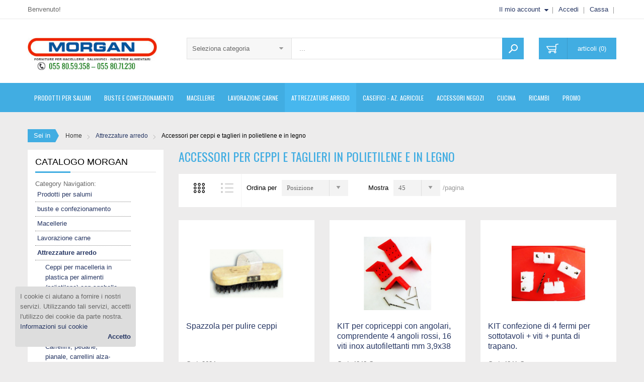

--- FILE ---
content_type: text/html; charset=UTF-8
request_url: https://www.morganline.it/taglieri-ceppi-tavoli-attrezzature/accessori-per-ceppi-e-taglieri-in-polietilene-e-in-legno.html
body_size: 37787
content:
<!DOCTYPE html>
<html xml:lang="it" lang="it">
<head>
<meta name="format-detection" content="telephone=no">
<meta http-equiv="Content-Type" content="text/html; charset=utf-8" />
<title>Spianatori e raschietti per taglieri e ceppi, morganline.</title>
<meta name="description" content="Fabbrica e ingrosso di articoli e attrezzature per salumifici, macellerie, gastronomie, ristorazione, aziende agricole, industrie alimentare e settore alberghiero." />
<meta name="keywords" content="Spianatori per ceppi in plastica e in legno, raschietti e raschiatori per ceppi, ceppi e taglieri in plastica e in legno, ceppi da cucina, ceppi per macelleria" />
<meta name="robots" content="INDEX,FOLLOW" />
					<meta name="viewport" content="width=device-width, initial-scale=1.0, user-scalable=no"/>

<link rel="icon" href="https://www.morganline.it/media/favicon/default/logo-morgan-icon.png" type="image/x-icon" />
<link rel="shortcut icon" href="https://www.morganline.it/media/favicon/default/logo-morgan-icon.png" type="image/x-icon" />
<!--[if lt IE 7]>
<script type="text/javascript">
//<![CDATA[
	var BLANK_URL = 'https://www.morganline.it/js/blank.html';
	var BLANK_IMG = 'https://www.morganline.it/js/spacer.gif';
//]]>
</script>
<![endif]-->
<link rel="stylesheet" type="text/css" href="https://www.morganline.it/media/css_secure/2fb43dccf8480995e8bb9b7e91de655a.css" media="all" />
<link rel="stylesheet" type="text/css" href="https://www.morganline.it/media/css_secure/924e452af97eeae374b182e3d4b22d78.css" media="print" />
<script type="text/javascript" src="https://www.morganline.it/media/js/10674bc77a3e4a09aebe294dff201bf6.js"></script>

<script type="text/javascript">
//<![CDATA[
Mage.Cookies.path     = '/';
Mage.Cookies.domain   = '.www.morganline.it';
//]]>
</script>
<!-- META GOOGLE TRANSLATE-->
<script type="text/javascript">
//<![CDATA[
	var isCart=0;
	var _skipProductlink ='';
	var enable_ajax_cart = 0;
	var enable_ajax_compare = 0;
	var enable_ajax_wishlist = 0;
	var enable_ajax_update = 0;
	var confirm_display = 1;
	var confirm_countdown_number = 50;
	var confirm_item_display = 0;
	
	var isWishlist=0;
	var isCompare=0;
	var setfocus=1;
	//var isIE6= new RegExp("MSIE 6").test(navigator.userAgent);
	var isIE7= new RegExp("MSIE 7").test(navigator.userAgent);
	var iffix="";
	//if(isIE6) {iffix="<iframe id='iffix'></iframe>";}
	var iprocess='<div id="loadmask"><p class="loader"><img alt="Caricamento..." src="https://www.morganline.it/skin/frontend/default/sm_g2shop/sm/cartpro/images/ajax-loader-tr.gif"><br>Attendere prego...</p></div>'+iffix;
	var iconfirm="";
	var islogin="0";
	var bundle;
	var optionsPrice;
	var calendar;
	var productAddToCartForm;
	var dConfig;
	var classBtnAddtocart = '.btn-cart';
	function ajaxUpdate(args,type)
	{
		if(type=="url"){
			//var param=""+args;
			//url="https://www.morganline.it/cartpro/index/add/";
			url=args;
			new Ajax.Request(url, {encoding:'UTF-8',method: 'post',
				 parameters:{
					isCart:isCart,	//check current page is product page, or My cart page, and check this request is ajax or not
					isWishlist:isWishlist	
				}, 
				// req.setRequestHeader("Content-type", "text/x-json");

				onSuccess : function(resp)
				{
					var respjson=resp.responseText.evalJSON();
					updateCart(respjson);
				},
				onLoading : function(resp)
				{	$("fancybox-wrap-clone").setStyle({display:"none"});
					$("process").innerHTML=iprocess;
					$("process").setStyle({display:"block"});
					$("options").setStyle({display:"block"});
					$("blurmask").setStyle({display:"block"});
					fixcenter();
				},
				onFailure : function(resp)
				{
					Element.setInnerHTML( display, resp.responseText);
				},
				onComplete: function()
				{
					$("process").setStyle({display:"none"});
					$("blurmask").setStyle({display:"none"});
				}
			}); 
		}
		else{
			$('product_addtocart_form').request({			//form-example  id form
				encoding:'UTF-8',
				method:'post',
				//setRequestHeader: {Accept: 'text/html'},
				parameters:{isCart:isCart},		
				onLoading : function(resp)
				{
					$("process").innerHTML=iprocess;
					$("process").setStyle({display:"block"})
					$("fancybox-wrap-clone").setStyle({display:"none"});
					$("options").setStyle({display:"block"});
					$("blurmask").setStyle({display:"block"});
					fixcenter();
				},				
				onComplete: function(resp){
					$("process").setStyle({display:"none"});
					$("blurmask").setStyle({display:"none"});
					var respjson=resp.responseText.evalJSON();
					updateCart(respjson);
				}
			});		
		}
	}
	function updatePCart(resp){
		if(resp.r=='0'){ //add to cart
			if(!resp.options){
				if(opener.isCart=='1'){
					opener.updateBigcart(resp);
					$("options").setStyle({display:"none"});
				}
				else{
					opener.updateCartSidebar(resp);
					if(hideConfirm!=1)
					showPConfirm(resp);
					
					hideConfirm=0;
				}
			}
			else{
				showOptions(resp);
				showPConfirm(resp);
			}
		}
		else if(resp.r=='1'){		//apply add wishlist
			if(isWishlist=='1'){
				opener.updateWishlistRemove(resp);
			}
			else{
				opener.updateMiniWish(resp);
				if(hideConfirm!=1)
				showPConfirm(resp);
				hideConfirm=0;
			}			
		}		
	}
	function updateCart(resp){
		if(resp.r=='0'){ //  apply action add to cart
			if(!resp.options){
				if(isCart=='1'){	// in my cart page
					updateBigcart(resp);
					$("options").setStyle({display:"none"});
					if(hideConfirm!=1)
						showConfirm(resp);
					hideConfirm=0;
				}
				else{
					
					if(resp.wishlist){
						updateWishlist(resp); //update mini wish ,or big wishlist when click addtocart
					}
					updateCartSidebar(resp);
					
					if(hideConfirm!=1)
						showConfirm(resp);
					hideConfirm=0;
				}
				updateMiniCartPro(resp);
				updateDeleteLinks();	//for btn delete in table item added tocart
				updateLinks(resp);
				if(islogin=="1"){
					updateWishlistLinks();
				}
				updateProductCompareLinks();						
			}
			else{
				if(resp.wishlist){
						updateWishlist(resp);
				}		
				showOptions(resp);
				//showConfirm(resp);	//fixed for mage 324
			}
		}
		else if(resp.r=='1'){		//apply action add wishlist 
			if(isWishlist=='1'){
				updateWishlistRemove(resp);  //in wishlist page have only case remove item in big wishlist, => only update bigwishlist
				if(hideConfirm!=1)
				showConfirm(resp);
				hideConfirm=0;
			}
			else{
				updateMiniWish(resp);  //not in wishlist page have 2case : add item, and remove item in miniwish => only update miniwish
				if(hideConfirm!=1)
				showConfirm(resp);
				hideConfirm=0;
			}			
		}
		else if(resp.r=='2'){		//apply action add product compare
			updateProductCompare(resp);
			if(isCompare && deletePCompare){
				//deletePCompare=0;
				win.location.reload();
			}
			if(hideConfirm!=1)
			showConfirm(resp);
			deletePCompare=0;
			hideConfirm=0;
		}
	}
	function updateBigcart(resp){
		var bcart=$$("#yt_content .cart");
		if(typeof(bcart)!='undefined'){
			bcart.each(function(el){ el.innerHTML = resp.cart; });
		}
	}
	function updateCartSidebar(resp){
		//for(var x in elem){console.log(x);}
		//Effect add to cart
		// if(elem!=undefined){
			// var clone = elem.cloneNode(true);
			
			// elem.up().insert(clone);
			// clone.setStyle({position:"absolute"});elem.setStyle({position:"absolute"});
			// //console.log(clone);
			// //console.log($$(minicart)[0].offsetLeft,$$(minicart)[0].offsetTop);

			// ProdX=elem.up(2).offsetLeft+elem.offsetLeft;
			// ProdY=elem.up(2).offsetTop+elem.offsetTop;

			// //console.log(elem.up(2).tagName);
			// if(isIE6 ||isIE7){
			// CartX=$$(minicart)[0].offsetLeft+$$(minicart)[0].up().offsetLeft+$$(minicart)[0].up(1).offsetLeft;
			// CartY=$$(minicart)[0].offsetTop+$$(minicart)[0].up().offsetTop+$$(minicart)[0].up(1).offsetTop;
			// }
			// else{
			// CartX=$$(minicart)[0].offsetLeft;
			// CartY=$$(minicart)[0].offsetTop;
			// }
			// //pCartX=$$(minicart)[0].offsetParent.offsetLeft ;
			// //pCartY=$$(minicart)[0].offsetParent.offsetTop ;
			// //prod=elem.realOffset();
			// var gotoX           = CartX - ProdX;
			// var gotoY           = CartY - ProdY;
			// //alert(gotoX+":"+gotoY+":"+ProdY+":"+ProdX+":"+CartX+":"+CartY+":"+pCartX+":"+pCartY+":"+CartX2+":"+CartY2);
			// var pos=fixcenter();
			// //console.log(CartX);console.log(CartY );console.log(pos[0]);console.log(pos[1]);console.log(ProdX);console.log(ProdY);//console.log(prod[0]);console.log(prod[1]);
			// new Effect.Parallel(
			 // [
			 // new Effect.MoveBy(clone,gotoY, gotoX , { sync: true }),
			 // new Effect.Scale(clone, 75, { sync: true }),
			 // new Effect.Opacity(clone,{sync: true,from:1,to:0})
			 // ],
			 // {duration: 3}
			 // );		
			// //clone.remove();
		// }
		//var bcart=$$(".block-cart");
		//minicart=($$('.mini-cart')!='')?$$('.mini-cart')[0]:$$('.block-cart')[0];
		//var bcart=$$(sidebarcart);
		if(typeof($$(sidebarcart))!='undefined'){
			$$(sidebarcart).each(function(blockitem){ blockitem.replace(resp.cart); } );
			truncateOptions();		
		}
	}
	function updateMiniCartPro(resp){
		//var bcart=$$(minicartpro)[0];
		if(typeof($$(minicartpro))!='undefined'){
			$$(minicartpro).each(function(blockitem){ 
				if(resp.cartpro!=""){
					blockitem.replace(resp.cartpro);
				}
			});
			truncateOptions();	
		}
	}	
	function updateMiniWish(resp){
		//var bminiwish=$$(".block-wishlist");
		var bminiwish=$$(miniwish);
		//var bcart=$$(".block-cart");
		var bcart=$$(minicart);
		if(typeof(bminiwish)!='undefined'){ 
			bminiwish.each(function(el){ el.replace(resp.cart); })
		}else if(typeof(bcart)!='undefined'){
			bcart.each(function(el){ el.insert({after:resp.cart}); });
		}
		updateWishlistAddCartLinks();
		updateRemoveWishLinks();		
		updateWishlinks(resp);
	}
	function updateLinks(resp){
		//var links=$$(".top-link-cart");
		//links[0].innerHTML=resp.links;
		var links=$$(toplinkcart);
		links.each(function(el){ el.innerHTML=resp.links; });
	}
	function updateWishlistRemove(resp){	//update wishlist when remove item
		updateWishlist(resp);
	}
	function updateWishlist(resp){			//update wish list when add item to wishlist
		var strwish="";
		if(resp.wishlist){
			strwish=resp.wishlist;
		}else{
			strwish=resp.cart;		
		}
		if(isWishlist=='0'){
			//var bminiwish=$$(".block-wishlist");
			var bminiwish=$$(miniwish);
			//var bcart=$$(".block-cart");
			var bcart=$$(minicart);
			if(typeof(bminiwish)!='undefined'){
				bminiwish.each(function(el){ el.replace(strwish); });
			}
			else if(typeof(bcart)!='undefined'){
				bcart.each(function(el){ el.insert({after:strwish}); });
			}
			updateWishlistAddCartLinks();
		}else{
			//var bwish=$$(".my-account");
			var bwish=$$(".col-main .my-account");
			bwish.each(function(el){ 
				el.innerHTML="";
				el.innerHTML=strwish;
			});
		}
		//bwish[0].replace(resp.wishlist);
		updateRemoveWishLinks();
		updateWishlinksCart(resp);
		
	}
	function updateWishlinksCart(resp){		//update wishlink when add to cart item from wishlist
		updateWishlinks(resp);
	}
	function updateWishlinks(resp){		//update wishlink when add product, remove product vao wishlist
		//var links=$$(".top-link-wishlist");
		//links[0].innerHTML=resp.links;	
		var strwishlink="";
		if(resp.wishlinks){
			strwishlink=resp.wishlinks;
		}else{
			strwishlink=resp.links;		
		}	
		//var links=$$(".top-link-wishlist");
		//links[0].innerHTML=strwishlink;			
		
		if(toplinkwish!=''){
			$$(toplinkwish).each(function(el){ el.innerHTML=strwishlink; });
		}
		else{
			var links = getToplinkwish();
			if(links.length){
				links.each(function(el){ el.innerHTML=strwishlink; });
			}
		}
	}
	function updateProductCompare(resp){
		//var bproductcompare=$$('.block-compare');
		var bproductcompare=$$(compare)[0];
		//bproductcompare[0].replace(resp.cart);
		if(typeof(bproductcompare)!='undefined'){
			bproductcompare.replace(resp.cart);
			updateRemovePCompareLinks();
			updateClearPCompareLinks();
		}
		
	}

	function showConfirm(resp){
		if(!confirm_display){ return false; }
		timedown = confirm_countdown_number;
		var cnext="";
		var addto="";
		var cshop="";
		var txtaddedto=(hideConfirm==1 || deletePCompare==1)?"item deleted from ":" added to ";
		
		if(isCompare){
			cshop='<li><button id="btcshop" title="Continue Compare" class="button" onclick="$(\'confirmbox\').innerHTML=\'\';$(\'fancybox-wrap-clone\').setStyle({display:\'none\'});$(\'options\').setStyle({display:\'none\'});isCompare=0;win.focus();"><span id="setcdown">'+ timedown +' s</span> </button></li>';		
		}
		else{
			cshop='<li><button id="btcshop" title="Continua gli acquisti" class="button" onclick="$(\'confirmbox\').innerHTML=\'\';$(\'fancybox-wrap-clone\').setStyle({display:\'none\'});$(\'options\').setStyle({display:\'none\'});"><span id="setcdown">'+ timedown +' s</span> </button></li>';
		}
		if(resp.r=='0'){
				var tnext=(isCart==1)?"Procedi al Checkout":"View cart & checkout";
				var linknext=(isCart==1)?"https://www.morganline.it/checkout/onepage/":"https://www.morganline.it/checkout/cart/";
				cnext='<li><a id="btccart" title="Vai alla Cassa"  onclick="$(\'confirmbox\').innerHTML=\'\';$(\'fancybox-wrap-clone\').setStyle({display:\'none\'});$(\'options\').setStyle({display:\'none\'});window.location=\''+linknext+'\';"  href="'+linknext+'">	<span>'+tnext+'</span></a></li>';
				addto="your shopping cart.";
		}
		else if(resp.r=='1'){
				cnext='<li><a id="btccart" title="View Wishlist" class="button" onclick="$(\'confirmbox\').innerHTML=\'\';$(\'fancybox-wrap-clone\').setStyle({display:\'none\'});$(\'options\').setStyle({display:\'none\'});window.location=\'https://www.morganline.it/wishlist/index/\';"  href="https://www.morganline.it/wishlist/index/">	<span>View Wishlist</span></a></li>';
				addto="your wishlist.";
		}
		else if(resp.r=='2'){
				var str=resp.cart;
				var strclick=str.substring(str.indexOf("popWin('"),str.indexOf(")",str.indexOf("popWin('"))+1);
				cnext='<li><a id="btccart" title="View Comparison" href="javascript:void(\'0\')" onclick="$(\'confirmbox\').innerHTML=\'\';$(\'fancybox-wrap-clone\').setStyle({display:\'none\'});$(\'options\').setStyle({display:\'none\'});'+strclick+'">	<span>View Comparison</span></a></li>';
				addto="comparison list.";
		}
		var info= (typeof resp.infoitem !="undefined")?resp.infoitem:"";
		var sometext = '<div class="moretext">Thank you for your choosing !</div>';
		
		var headinfo = '<p class="head-iteminfo '+((resp.r=='1' || resp.r=='2')?'show':'')+'"><span id="item-name">"'+resp.nameitem+'"</span>'+txtaddedto+addto+'</p>';
		var blockconfirm=	headinfo
							+ ((typeof info.item !="undefined" && info.item!="" && confirm_item_display)?(info.item + sometext):"") + ((typeof info.other !="undefined" && info.other!="")?info.other:"") 
							
							+'<div id="btnavi"><ul>'+cshop+cnext+'</ul></div>'+iffix;
		$("confirmbox").innerHTML=blockconfirm;
		setTimeout("cdown(timedown)",1000);
		$("fancybox-wrap-clone").setStyle({display:"block"});
		$("options").setStyle({display:"block"});
		fixcenter();
		
		if(timedown==0)
			isCompare=0;
	}
	function showPConfirm(resp){
		timedown = confirm_countdown_number;
		var cnext="";
		var addto="";
		var cshop='<li><a id="btcshop"  onclick="$(\'confirmbox\').remove();$(\'options\').setStyle({display:\'none\'});" href="javascript:void(0);"><span id="setcdown">Continue Shopping<span id="cdown">('+timedown+')</span></span> </a></li>';
		var cclose='<li><a id="btcclose"  onclick="window.close();" href="javascript:void(0);"><span>Close Compare</span> </a></li>';
		if(resp.r=='0'){
				var cnext='<li><a class="button view-button" id="btccart"  onclick="opener.window.location.href=\'https://www.morganline.it/checkout/cart/\';window.close();"  href="javascript:void(0)">	<span>View cart & checkout</span></a></li>';
				addto="your shopping cart.";
		}
		else if(resp.r=='1'){
				var cnext='<li><a class="button view-button" id="btccart"  onclick="opener.location.href=\'https://www.morganline.it/checkout/cart/\';window.close();"  href="javascript:void(0)">	<span>View Wishlist</span></a></li>';
				addto="your wishlist.";
		}
		var blockconfirm='<div id="confirmbox" ><p><span id="product_name">'+resp.nameitem+'</span> added to '+addto+'</p><br><div id="btnavi"><ul>'+cshop+cnext+cclose+'</ul></div></div>'+iffix;
		
		$("confirmbox").innerHTML=blockconfirm;setTimeout("cdown(timedown)",1000);		
		$("fancybox-wrap-clone").setStyle({display:"block"});
		$("process").setStyle({display:"none"});	
		$("options").setStyle({display:"block"});		
	}
	function cdown(timedown){
		var cto="";
		//cto=(isCompare)?"Continue Compare":"Continua gli acquisti";

		if(timedown!=1){  //show box and count down timer when timeout will close box
			try{
					time=timedown-1;
					$("setcdown").innerHTML= time+"  s";setTimeout("cdown(time)",1000);
				}
			catch(e){}
		}
		else{
			$("options").setStyle({display:"none"});
			$('fancybox-wrap-clone').setStyle({display:'none'});
			if(isCompare) {isCompare=0;win.focus();}
			
			return;
		}
	}
	function showOptions(resp){
		            //tmpDiv = win.document.createElement('div');
					var i;

                    var scripts = resp.cart.extractScripts();
			
					//$("zoptions").innerHTML=resp.cart.stripScripts()+iffix;//iframe hack IE6 , make for div have zindex great than z-index select form
									
                    for (i=0; i<scripts.length; i++)
                    {
                        if (typeof(scripts[i]) != 'undefined' && i<2){
                            try{
								eval(scripts[i]);
							}
							catch(e){
								console.debug(e);
							}
                        }
						else{
							break;
						}
                    }
						
					$("confirmbox").innerHTML=resp.cart.stripScripts()+iffix;	
				   //tmpDiv.innerHTML = resp.cart.stripScripts();
                   // win.document.body.appendChild(tmpDiv);
					$("process").setStyle({display:"none"});

					$("fancybox-wrap-clone").setStyle({display:"block"});
                    $("options").setStyle({display:"block"});
					try{
						fixcenter();
						}
					catch(e){
						console.debug(e);
					}					
                   // showOptionsDialog();
                   // hideProgressAnimation();
                    for (i; i<scripts.length; i++)
                    {
                        if (typeof(scripts[i]) != 'undefined')
                        {	
                            try{
								eval(scripts[i]);
							}
							catch(e){
								console.debug(e);
							}
                        }
                    }
                    productAddToCartForm = new VarienForm('product_addtocart_form');
                    decorateGeneric($$('#product-options-wrapper dl'), ['last']);
                    addSubmitEvent();
                    //if (typeof($$('#acp_configurable_block .focus')[0]) != 'undefined') $$('#acp_configurable_block .focus')[0].focus();
                  //  bundle.reloadPrice();
	}
	function truncateOptions() { //box show description options of product configurable when hover "details" in sidebar or minicartpro
		 $$('.truncated').each(function(element){
			 Event.observe(element, 'mouseover', function(){
					 if (element.down('div.truncated_full_value')) {
						element.down('div.truncated_full_value').addClassName('show')
					 }
				 });
			 Event.observe(element, 'mouseout', function(){
				 if (element.down('div.truncated_full_value')) {
					element.down('div.truncated_full_value').removeClassName('show')
				 }
			});
		 });
	} 
	function addSubmitEvent()
	{
		if (enable_ajax_cart && (typeof productAddToCartForm != 'undefined' ))
		{
			productAddToCartForm.submit = function(url){
				if(this.validator && this.validator.validate()){
					url=$('product_addtocart_form').action;	//url cua form trong category view
					ajaxUpdate(url,'form');
				}
				return false;
			}
		}
	}

	//this code below allow product type download is valid when addtocart
	Product.Downloadable = Class.create();
	Product.Downloadable.prototype = {
		config : {},
		initialize : function(config){
			this.config = config;
			this.reloadPrice();
		},
		reloadPrice : function(){
			var price = 0;
			config = this.config;
			$$('.product-downloadable-link').each(function(elm){
				if (config[elm.value] && elm.checked) {
					price += parseFloat(config[elm.value]);
				}
			});
			try {
				var _displayZeroPrice = optionsPrice.displayZeroPrice;
				optionsPrice.displayZeroPrice = false;
				optionsPrice.changePrice('downloadable', price);
				optionsPrice.reload();
				optionsPrice.displayZeroPrice = _displayZeroPrice;
			} catch (e) {

			}
		}
	};

	function validateDownloadableCallback(elmId, result) {
		var container = $('downloadable-links-list');
		if (result == 'failed') {
			container.removeClassName('validation-passed');
			container.addClassName('validation-failed');
		} else {
			container.removeClassName('validation-failed');
			container.addClassName('validation-passed');
		}
	} 
    Product.Options = Class.create();
    Product.Options.prototype = {
        initialize : function(config){
            this.config = config;
            this.reloadPrice();
        },
        reloadPrice : function(){
            price = new Number();
            config = this.config;
            skipIds = [];
            $$('.product-custom-option').each(function(element){
                var optionId = 0;
                element.name.sub(/[0-9]+/, function(match){
                    optionId = match[0];
                });
                if (this.config[optionId]) {
                    if (element.type == 'checkbox' || element.type == 'radio') {
                        if (element.checked) {
                            if (config[optionId][element.getValue()]) {
                                price += parseFloat(config[optionId][element.getValue()]);
                            }
                        }
                    } else if(element.hasClassName('datetime-picker') && !skipIds.include(optionId)) {
                        dateSelected = true;
                        $$('.product-custom-option[id^="options_' + optionId + '"]').each(function(dt){
                            if (dt.getValue() == '') {
                                dateSelected = false;
                            }
                        });
                        if (dateSelected) {
                            price += parseFloat(this.config[optionId]);
                            skipIds[optionId] = optionId;
                        }
                    } else if(element.type == 'select-one' || element.type == 'select-multiple') {
                        if (element.options) {
                            $A(element.options).each(function(selectOption){
                                if (selectOption.selected) {
                                    if (this.config[optionId][selectOption.value]) {
                                        price += parseFloat(this.config[optionId][selectOption.value]);
                                    }
                                }
                            });
                        }
                    } else {
                        if (element.getValue().strip() != '') {
                            price += parseFloat(this.config[optionId]);
                        }
                    }
                }
            });
            try {
                optionsPrice.changePrice('options', price);
                optionsPrice.reload();
            } catch (e) {

            }
        }
    }
    function validateOptionsCallback(elmId, result){
        var container = $(elmId).up('ul.options-list');
        if (result == 'failed') {
            container.removeClassName('validation-passed');
            container.addClassName('validation-failed');
        } else {
            container.removeClassName('validation-failed');
            container.addClassName('validation-passed');
        }
    }



    var CartForm = Class.create();
        CartForm.prototype = { 
        		initialize: function(form, addressUrl, saveUrl){
						this.form = form;
						if ($(this.form)) {
						     $(this.form).observe('submit', function(event){this.save();Event.stop(event);}.bind(this)); //prevent event submit form
						}
						this.addressUrl = addressUrl;
						this.saveUrl = saveUrl;
						this.onSave = this.reloadCart.bindAsEventListener(this);
						this.onComplete = this.hideLoading.bindAsEventListener(this);
						this.onFailure = this.ajaxFailure.bindAsEventListener(this);
						this.onLoading = this.showLoading.bindAsEventListener(this);
						this.onChanged = false;
        			 }, 
        		save: function(){
	        			
		        		var validator = new Validation(this.form);
						if (validator.validate()) {
	        				 if(enable_ajax_update){	   
		        				 var request = new Ajax.Request(
			        				 this.saveUrl,
			        				 {
				        				 method: 'post',
				        				 onComplete: this.onComplete,
				        				 onSuccess: this.onSave,
				        				 //onFailure: this.onFailure,
				        				 onLoading: this.onLoading,
				        				 parameters: Form.serialize(this.form)+'&isCart='+isCart,
			        				 }
		        				 );
	        				 }else{
								//return VarienForm.prototype.submit.bind(new VarienForm(this.form.id))();
									$(this.form).submit();
	        				 }	 
	        			}
        			},
  
				reloadCart: function(resp){
						var respjson=resp.responseText.evalJSON();
						hideConfirm = 1;
						updateCart(respjson);
					},
				ajaxFailure: function(){

				},
				showLoading: function(){
					$("fancybox-wrap-clone").setStyle({display:"none"});
					$("process").innerHTML=iprocess;
					$("process").setStyle({display:"block"});
					
					$("options").setStyle({display:"block"});
					$("blurmask").setStyle({display:"block"});
					fixcenter();				
				},
				hideLoading: function(){
					$("process").setStyle({display:"none"});
					$("blurmask").setStyle({display:"none"});
				}					        			        			 	
        };
        
//]]>    
</script>
<script type="text/javascript">//<![CDATA[
        var Translator = new Translate({"Please select an option.":"Selezionare una opzione.","This is a required field.":"Questo \u00e8 un campo obbligatorio.","Please enter a valid number in this field.":"Inserire un numero valido in questo campo.","The value is not within the specified range.":"Il valore non \u00e8 compreso nell\\'intervallo specificato.","Please use numbers only in this field. Please avoid spaces or other characters such as dots or commas.":"Utilizzare solo numeri in questo campo. Evitare spazi o altri caratteri come punti e virgole.","Please use letters only (a-z or A-Z) in this field.":"Utilizzare solo lettere in questo campo (a-z o A-Z).","Please use only letters (a-z), numbers (0-9) or underscore(_) in this field, first character should be a letter.":"Utilizzare solo lettere (a-z), numeri (0-9) o underscore(_) in questo campo, la prima lettera deve essere una lettera.","Please use only letters (a-z or A-Z) or numbers (0-9) only in this field. No spaces or other characters are allowed.":"Utilizzare solo lettere (a-z o A-Z) o solo numeri (0-9) in questo campo. Non sono permessi spazi o altri caratteri.","Please use only letters (a-z or A-Z) or numbers (0-9) or spaces and # only in this field.":"Utilizzare solo lettere (a-z or A-Z) o numeri (0-9) o spazi o solo # in questo campo.","Please enter a valid phone number. For example (123) 456-7890 or 123-456-7890.":"Inserisci un numero di telefono valido. Per esempio (123) 456-7890 o 123-456-7890.","Please enter a valid fax number. For example (123) 456-7890 or 123-456-7890.":"Inserire un numero di fax valido. Per esempio (123) 456-7890 or 123-456-7890.","Please enter a valid date.":"Inserire una data valida.","Please enter a valid email address. For example johndoe@domain.com.":"Inserire un indirizzo email valido. Per esempio johndoe@domain.com.","Please use only visible characters and spaces.":"Utilizzare solo caratteri visibili e spazi.","Please enter 6 or more characters. Leading or trailing spaces will be ignored.":"Inserire 6 o pi\u00f9 caratteri. Gli spazi iniziali o finali saranno ignorati.","Please enter 7 or more characters. Password should contain both numeric and alphabetic characters.":"Inserire 7 o pi\u00f9 caratteri. La password dovrebbe contenere sia caratteri numerici che alfabetici.","Please make sure your passwords match.":"Assicurati che le password corrispondano.","Please enter a valid URL. Protocol is required (http:\/\/, https:\/\/ or ftp:\/\/)":"Inserire un URL valido. Il protocollo \u00e8 obbligatorio (http:\/\/, https:\/\/ or ftp:\/\/)","Please enter a valid URL. For example http:\/\/www.example.com or www.example.com":"Inserire un URL valido. Per esempio http:\/\/www.example.com o www.example.com","Please enter a valid URL Key. For example \"example-page\", \"example-page.html\" or \"anotherlevel\/example-page\".":"Inserire un chiave URL valida. Per esempio \"example-page\", \"example-page.html\" o \"anotherlevel\/example-page\".","Please enter a valid XML-identifier. For example something_1, block5, id-4.":"Inserire un identificativo XML valido. Per esempio something_1, block5, id-4.","Please enter a valid social security number. For example 123-45-6789.":"Inserire un numero valido di previdenza sociale. Per esempio 123-45-6789.","Please enter a valid zip code. For example 90602 or 90602-1234.":"Inserire un codice zip valdio. Per esempio 90602 o 90602-1234.","Please enter a valid zip code.":"Inserire codice zip valido.","Please use this date format: dd\/mm\/yyyy. For example 17\/03\/2006 for the 17th of March, 2006.":"Utilizzare questo formato della data: dd\/mm\/yyyy. Per esempio 17\/03\/2006 per il 17 di Marzo, 2006.","Please enter a valid $ amount. For example $100.00.":"Inserire un importo valido di $. Per esempio $100.00.","Please select one of the above options.":"Selezionare una delle opzioni soprastanti.","Please select one of the options.":"Selezionare una delle opzioni.","Please select State\/Province.":"Selezionare Stato\/Provincia.","Please enter a number greater than 0 in this field.":"Insereire un numero maggiore di 0 in questo campo.","Please enter a number 0 or greater in this field.":"Inserire 0 o un numero supereiore in questo campo.","Please enter a valid credit card number.":"Inserire un numero di carta di credito valido.","Credit card number does not match credit card type.":"Il numero della carta di credito non corrisponde al tipo della carta.","Card type does not match credit card number.":"Il tipo di carda non corrisponde con il numero della carta di credito.","Incorrect credit card expiration date.":"Data scadenza carta di credito non corretta.","Please enter a valid credit card verification number.":"Inserire numero di verifica della carta di credito.","Please input a valid CSS-length. For example 100px or 77pt or 20em or .5ex or 50%.":"Inserire una lunghezza CSS valida. Per esempio 100px o 77pt or 20em o .5ex or 50%.","Text length does not satisfy specified text range.":"La lunghezza del testo non soddisfa la lunghezza specificata dell\\'intervallo testo.","Please enter a number lower than 100.":"Inserire un numero minore di 100.","Please enter issue number or start date for switch\/solo card type.":"Si prega di inserrie il numero di rilascio o la data di inizio per switch\/solo tipo della carta.","Please wait, loading...":"Attendere prego, caricamento...","This date is a required value.":"Questa data \u00e8 un valore richiesto","Please enter a valid day (1-%d).":"Inserisci un giorno valido (1-%d).","Please enter a valid month (1-12).":"Inserire mese (1-12).","Please enter a valid year (1900-%d).":"Inserire anno (1900-%d).","Please enter a valid full date":"Inserire una data completa valida","Please enter a valid date between %s and %s":"Inserire una data valida tra %s e %s","Please enter a valid date equal to or greater than %s":"Inserire una data valida uguale o maggiore di %s","Please enter a valid date less than or equal to %s":"Inserire una data valida inferiore o uguale a %s","Complete":"Completo","Add Products":"Aggiungi prodotti","Please choose to register or to checkout as a guest":"Scegli di registrarti o di fare il checkout come ospite","Your order cannot be completed at this time as there is no shipping methods available for it. Please make necessary changes in your shipping address.":"Il tuo ordine non pu\u00f2 essere completato in questo momento perch\u00e9 non ci sono metodi di spedizione disponibili per esso. Fai i cambiamenti necessari al tuo indirizzo di spedizione.","Please specify shipping method.":"Specificare il metodo di spedizione.","Your order cannot be completed at this time as there is no payment methods available for it.":"Il tuo ordine non pu\u00f2 essere completato in questo momento perch\u00e9 non ci sono metodi di pagamento disponibili per esso.","Please specify payment method.":"Specificare il metodo di pagamento.","Add to Cart":"Aggiungi al carrello","In Stock":"Disponibile","Out of Stock":"Non disponibile","Fiscal Code invalid.":"Codice fiscale non \u00e8 valido.","Partita IVA invalid.":"Partita IVA non \u00e8 valida."});
        //]]></script><meta name="google-translate-customization" content="625d4a957dee7ccb-b93c4cf129db6151-g7199a778aa47507c-11"></meta>
<script type="text/javascript">
//<![CDATA[
	var SKIN_URL = 'https://www.morganline.it/skin/frontend/default/sm_g2shop';
	var TMPL_NAME = 'sm_g2shop';
	var TMPL_COOKIE = ["theme_color","layoutstyle","menustyle"];
//]]>
</script>
					<link rel="stylesheet" href="https://www.morganline.it/skin/frontend/default/sm_g2shop/css/yt-responsive.css" type="text/css" />


<link rel="stylesheet" href="https://www.morganline.it/skin/frontend/default/sm_g2shop/css/colors/blue.css" type="text/css" />
<link rel="stylesheet" href="https://www.morganline.it/skin/frontend/default/sm_g2shop/css/jquery.fancybox-1.3.4.css" type="text/css" />
<link rel="stylesheet" href="https://www.morganline.it/skin/frontend/default/sm_g2shop/css/jquery.fancybox.css" type="text/css" />
<link rel="stylesheet" href="https://www.morganline.it/skin/frontend/default/sm_g2shop/css/cloudzoom.css" type="text/css" />


					<link rel="stylesheet" type="text/css" href="https://fonts.googleapis.com/css?family=Oswald" media="all" />
<!--HOVER OTHER ELEMENT REWRITE COLOR -->
<style>
	.service-top-home-left .service-info h2 a:hover,
	.service-block .service-info h2 a:hover,
	.category-wrap-cat .owl-item .item:hover a,
	.sm_megamenu_wrapper_horizontal_menu .sm_megamenu_menu li.men-item-parent div div.sm_megamenu_title > a:hover, 
	.sm_megamenu_wrapper_horizontal_menu .sm_megamenu_menu li.women-item-parent div div.sm_megamenu_title > a:hover,
	.sm_megamenu_wrapper_vertical_menu .sm_megamenu_menu li div div.sm_megamenu_title > a:hover,
	.mini-cartpro .block-content .mini-products-list li.item .product-name a:hover{
		color:#205396;	
	}
</style>
<style type="text/css">
body{	
		font-size:13px;	
	}
		body,
		.qty-holder > label{
			font-family:Arial;	
		}
		body.sm_g2shop{	
			color:#686868 ;			
		}
		body.sm_g2shop{	
			background-color:#EDECEC ;
		}
		.block-layered-nav .filter-wrapp,
		#layered-navigation .block-content .actions,
		.layer-noshopby .block-content-layered .actions{
			border-bottom: 3px solid #EDECEC ;
		}
		.ltabs-loadmore{
			border-top: 3px solid #EDECEC ;
		}
		a{	
			color:#263663 ;	
		}
		a:focus,
		a:hover{	
			color:#205396 ;	
		}
		#yt_wrapper .page-title:before{
			background-color:#686868 ;
		}		
		
		.cloud-zoom-big {
			top: 0 !important;
			left: 0 !important;
			width: 100% !important;
			height: 100% !important;
		}
		
		.item-compare,
		.product-compare,
		.add-to-links .compare{
			display: none;
		}
		/*
#checkoutSteps h3 {
    font-weight: bold;
    margin-bottom: 10px;
    text-transform: uppercase;
    font-size: 1.2em;
}
#billing:em_customer_type1, #billing:em_customer_type1 + .inline {
    display: none;
}
*/

.notice-msg {
  font-size: large;
  padding: 20px;
  background: antiquewhite;
}
</style>


<script type="text/javascript">
//<![CDATA[
	jQuery(document).ready(function($){  
		
		// show-hidden login form 
		$(".header-login .login-quick").hide();
		$('.header-login a.login').click(function(){
			$this = $(this);
			$this.toggleClass("actived");
			$(".login-quick").slideToggle("fast");
			$('.mini-cartpro .block-content').css({'display': 'none'});
		});
		
		//show-hidden account user
		$(".header-user .links").hide();
		$('.header-user span.icon-user').click(function(){
			$this = $(this);
			$this.toggleClass("actived");
			$(".header-user .links").slideToggle("fast");
		});
		
		//style for select option, radio...
		$("#chk_remember").uniform();
		$("#poll-answers .radio").uniform();
		$("#product-options-wrapper select").uniform();
		$("#toolbar-limit select").uniform();
		$(".toolbar .select-inner select").uniform();
		
		$(".sm-serachbox-pro select").uniform();
		
		//change select,option -> ul,li	
		$("select").jqTransform();
		$(".block-currency").jqTransform();
		$(".language-switcher").jqTransform();	
		$(".language-switcher .jqTransformSelectWrapper").each(function(){
			arr_bg = new Array();
			arr_tit = new Array(); i=0;
			$(this).find('select option').each(function(){
				arr_bg[i] = $(this).css('background-image'); 
				arr_tit[i] = $(this).attr('title');
				i++;
			})
			j=0;
			$(this).find('ul li').each(function(){
				if(arr_bg[j]!="none"){
					$(this).find('a').css('background-image', arr_bg[j]);
				}
				$(this).find('a').attr('title', arr_tit[j]);
				j++;
			});
		});
		$('.language-switcher .jqTransformSelectWrapper ul li a.selected,.language-switcher .jqTransformSelectWrapper div span').css('background-image', $('#select-language option[selected="selected"]').css('background-image'));
		$('.language-switcher .jqTransformSelectWrapper div span').attr('title', $('#select-language option[selected="selected"]').attr('title'));	
		
				
							$window = $(window);
							//menu_offset_top = $jsmart('.yt-header-under').offset().top;	
							menu_offset_top = 165;
							function processScroll() {
								var scrollTop = $window.scrollTop();
								if ( scrollTop >= menu_offset_top) {
									$('.yt-header-under').addClass('menu-on-top');
								} else if (scrollTop <= menu_offset_top) {
									$('.yt-header-under').removeClass('menu-on-top');
								}
							}

							if( $('.yt-header-under') ){
								// fix sub nav on scroll
								processScroll();
								$window.scroll(function(){
									processScroll();
								});
							}				
				//custom js (theme config) 
				
	});
//]]>	
</script>

</head>


<body id="bd" class="sm_g2shop    catalog-category-view categorypath-taglieri-ceppi-tavoli-attrezzature-accessori-per-ceppi-e-taglieri-in-polietilene-e-in-legno-html category-accessori-per-ceppi-e-taglieri-in-polietilene-e-in-legno">
    <div id="yt_wrapper">
    
        <!-- BEGIN: Header -->
		<div id="yt_header" class="yt-header wrap">
		     
<div class="yt-header-top">
	<div class="container">
		<div class="row">
			<div class="col-md-4 welcome-wrap">
				 <p class="welcome-msg">Benvenuto! </p>
			</div>
			<div class="col-md-8 toplinks-setting">
				<div class="setting-page">
					<span></span>
					<div id="btn-setting" class="btn-setting">
						<a>Site settings</a>
					</div>
					<div class="dropdown-setting">
																	</div>
				</div>
				<div class="links-top">
					<ul class="links links-second">
											</ul>
					<ul class="links">

	<!-- <li>
    <div id="google_translate_element" style="padding-top: 5px; padding-left: 5px;"></div><script type="text/javascript">
function googleTranslateElementInit() {
  new google.translate.TranslateElement({pageLanguage: 'it', layout: google.translate.TranslateElement.InlineLayout.SIMPLE}, 'google_translate_element');
}
</script><script type="text/javascript" src="//translate.google.com/translate_a/element.js?cb=googleTranslateElementInit"></script>
</li> -->
<li>
<div id="google_translate_element" style="padding-top: 5px; padding-left: 5px;"></div><script type="text/javascript">
function googleTranslateElementInit() {
  new google.translate.TranslateElement({pageLanguage: 'it', includedLanguages: 'bg,ca,co,cs,cy,de,el,en,es,fi,fr,ga,gl,hr,hu,is,iw,lb,lt,lv,mk,nl,no,pl,pt,ro,ru,sk,sl,sr,sv,tr,uk,uz,zh-CN,zh-TW', layout: google.translate.TranslateElement.InlineLayout.SIMPLE, autoDisplay: false}, 'google_translate_element');
}
</script><script type="text/javascript" src="//translate.google.com/translate_a/element.js?cb=googleTranslateElementInit"></script>
</li>



                                                        <li class=" last" ><a href="https://www.morganline.it/checkout/" title="Cassa" class="top-link-checkout">Cassa</a></li>
            
</ul>
					<ul class="links links-second">
													<!-- <li><a title="Registrati" href="https://www.morganline.it/customer/account/create/">Registrati</a></li> -->
							<li>
								<a data-toggle="modal" data-target="#modal-login" title="Accedi">Accedi</a>
								<div class="modal fade" id="modal-login" tabindex="-1" role="dialog" aria-hidden="true">
	<div class="modal-dialog block-popup-login">
		<a href="javascript:void(0)" title="Chiudi" class="close close-login" data-dismiss="modal">Chiudi</a>
		<form action="https://www.morganline.it/customer/account/loginPost/" method="post">
			<input name="form_key" type="hidden" value="n0JzhxLyD8KMv9EQ" />
			<div class="block-content">
				<input type="text" name="login[username]" id="mini-login" class="input-text" value="User name" onFocus="if(this.value != '') {this.value = '';}" onBlur="if (this.value == '') {this.value = 'User name';}" />
				<input type="password" name="login[password]" id="mini-password" class="input-text" value="........." onFocus="if(this.value != '') {this.value = '';}" onBlur="if (this.value == '') {this.value = '.........';}"  />
				<div class="actions">
				<div class="chk-remember"><input id="chk_remember" type="checkbox" name="rememberme" value="remember" />
				<label for="chk_remember">Ricordami</label> </div>
				<div class="submit-login">
					<input type="submit" class="button submit-repl" name="submit" value="Accedi" />
				</div>

				</div>
				<div class="more-actions">
					<div class="ft-link-p">
						<a href="https://www.morganline.it/customer/account/forgotpassword/" class="f-left">Recupera password</a>
					</div>
					<!-- <div class="ft-link-p">
						<span>Dont have account. </span><a href="https://www.morganline.it/customer/account/create/" title="Vai al catalgo e fai il tuo primo acquisto" class="button-reg">Register here</a>
					</div> -->
				</div>
			</div>
		</form>
	</div>
</div>
							</li>
						
						<li class="list-account last">
							<a title="Il mio account" href="https://www.morganline.it/customer/account/">Il mio account</a>
													</li>
					</ul>
				</div>
			</div>
		</div>
	</div>
</div>

<div class="yt-header-content">
	<div class="container">
		<div class="row">
			<div class="logo-w col-lg-3 col-md-3">
				<a title="Morgan forniture alimentari" href="https://www.morganline.it/">
					<img src="https://www.morganline.it/skin/frontend/base/default/images/logo-morgan.jpg" alt="Morgan forniture alimentari" />
				</a>
			</div>
			<div class="header-content-right col-lg-9 col-md9">
				<div class="header-cart">
					<script type="text/javascript">
	 //<![CDATA[
	 	mincart = new CartForm('minicart-form_uq6974dbe42e1f6', '', 'https://www.morganline.it/checkout/cart/updatePost/');
	 	minicartpro_id='';
	 	if (typeof isShow == 'undefined') isShow = false;
	 	if (typeof isEffect == 'undefined') isEffect = false;
	 	if (typeof overEffect == 'undefined') overEffect = false;
	 	if (typeof outEffect == 'undefined') outEffect = false;
	 //]]>
</script>
<div class="block mini-cartpro sm-cartpro">
		<div class="block-title">
		<span class="c-item">0</span>
				<span class="empty">articoli (0) </span>
			</div>
	</div>

<script type="text/javascript">
    jQuery(document).ready(function($){
		var n = $('#minicart-sidebar li').length;
		//alert(n);
		if(n > 0){
			$('.header-cart').addClass('have_item');
		}
	});
</script>
				</div>
					<div id="sm_serachbox_pro14263271191769266148" class="sm-serachbox-pro">
	<span></span>
	<a id="btn-search-box" href="javascript:void(0)" class="btn-trigger"></a>
						<script>
							jQuery(document).ready(function($){
								$('#btn-search-box').click(function() {
									$('.content-myaccount-m').hide();
									$('.sm-searbox-content').slideToggle(200);
								});
								$('.sm-searbox-content,#btn-search-box').click(function(e) {
									e.stopPropagation();
								});
								$(document).click(function() {
									$('.sm-searbox-content').hide();
								});
							});
						</script>
							<div class="sm-searbox-content">
			<form id="search_mini_form" action="https://www.morganline.it/catalogsearch/result/" method="get">
				<div class="form-search">
										<div class="search-cat">
						<select id="cat" name="cat">
							<option value="">Seleziona categoria</option>

															<option value="2">MORGAN prodotti e attrezzature per industria alimentare mscellerie e salumifici.</option>
															<option value="4">- - Macellerie</option>
															<option value="27">- - - - Coltelli macellerie supermercati inox Morgan Special</option>
															<option value="30">- - - - Fabbrica segnaprezzi, etichette e prezzatrici.</option>
															<option value="31">- - - - Vassoi per banchi frigo, alzate, grate, neon e fiori.</option>
															<option value="32">- - - - Vasche ed articoli in plastica, contenitori.</option>
															<option value="34">- - - - Macchine per macellerie e negozi</option>
															<option value="37">- - - - Affettatrici elettriche e a volano</option>
															<option value="39">- - - - Coltelli e piastre per tritacarne</option>
															<option value="74">- - - - Coltelli da macellaio Dick, Bufalo, Alce, Victorinox.</option>
															<option value="120">- - - - Lame o nastri per segaossa</option>
															<option value="121">- - - - Insaccatrici di salumi per macelleria</option>
															<option value="124">- - - - Impastatrici di salumi per macelleria</option>
															<option value="134">- - - - Tritacarne per macellerie</option>
															<option value="135">- - - - Segaossa per macellerie</option>
															<option value="186">- - - - Carne e salumi finti per decorazione vetrine di macelleria</option>
															<option value="5">- - Lavorazione carne</option>
															<option value="25">- - - - Libri, schede tecniche, video, documenti, preventivi.</option>
															<option value="38">- - - - Piccole attrezzature per carni e salumi</option>
															<option value="40">- - - -  Seghe per sezionare carne e e ossi, pistole abbattianimali e Attrezzature per mattatoi e macelli, battiscopa, paraspigoli.</option>
															<option value="41">- - - - Termometri, PhMetri e bilance professionali per macellerie e industrie carni e salumi.</option>
															<option value="42">- - - - Disinfettanti e sanitizzanti per la pulizia nel settore lavorazione di carni e induistria alimentare ed H.A.C.C.P.</option>
															<option value="43">- - - - Abiti da lavoro e abbigliamento per alimentari, macellerie, supermercati, pescherie ecc.</option>
															<option value="62">- - - - Guanti inox protettivi antitaglio</option>
															<option value="63">- - - - Grembiuli protettivi antitaglio, antinfortunistica.</option>
															<option value="64">- - - - Scarpe e stivali antinfortuni</option>
															<option value="104">- - - - Arrotacoltelli arrotini</option>
															<option value="107">- - - - Macchine lavorazione carne e salumi</option>
															<option value="133">- - - - Ganci per lavorazioni carne</option>
															<option value="153">- - - - Lubrificanti per il settore alimentare</option>
															<option value="155">- - - - Sterminatori di insetti - ammazzazanzare - mosche - topi.</option>
															<option value="192">- - - - Mascherine, dispositivi e prodotti anticoronavirus.</option>
															<option value="6">- - Prodotti per salumi</option>
															<option value="3">- - - - Fabbrica sigilli per salumi e sistemi marcadata</option>
															<option value="10">- - - - Miscele ed additivi per salumi ed insaccati ad uso professionale per conservare i salumi e le carni.</option>
															<option value="11">- - - - Spezie, droghe, pepe, sapori ed aromi per tutti i tipi di salumi.</option>
															<option value="12">- - - - Reti e tubi per salumi e arrosti</option>
															<option value="13">- - - - Spaghi MARCA 2 ORSI prima qualità speciali per salumi.</option>
															<option value="14">- - - - Budelli naturali</option>
															<option value="20">- - - - Budelli sintetici</option>
															<option value="24">- - - - Fabbrica timbri a fuoco e a freddo, ed inchiostri per marchiare salumi, formaggi, carne, pane e prodotti vari.</option>
															<option value="54">- - - - Fabbrica etichette per salumi e pistoline</option>
															<option value="108">- - - - Lavorazioni agricole artigianali del maiale</option>
															<option value="114">- - - - Insaccatrici per salumi</option>
															<option value="115">- - - - Tritacarne elettrici per salumi</option>
															<option value="116">- - - - Impastatrici per salumi</option>
															<option value="143">- - - - Buste o sacchetti sottovuoto per salumi</option>
															<option value="144">- - - - Sacchetti o buste sottovuoto goffrate per piccole lavorazioni familiari</option>
															<option value="162">- - - - Carrelli e tavoli per salumifici produzione</option>
															<option value="214">- - - - Aroma per salumi stagionati o freschi  o per carni</option>
															<option value="8">- - Cucina</option>
															<option value="51">- - - - Macchine per cucina e ristorazione</option>
															<option value="73">- - - - Coltelli per cuochi e salumieri</option>
															<option value="83">- - - - Articoli per cucina, bar, buffet, ristorazione, alberghiera, catering.</option>
															<option value="84">- - - - Piccole attrezzature professionali per piccole cucine, agriturismi e catering.</option>
															<option value="87">- - - - Ingrosso carta, contenitori e vaschette monouso per ristorazione.</option>
															<option value="95">- - - - Accessori e piccole attrezzature per bar, ristorazione, pizzerie, alberghiera.</option>
															<option value="96">- - - - Arredi per ristorazione ed alberghiera</option>
															<option value="101">- - - - Pentole, padelle, mestolame, molle e forbici per servire, per uso professionale.</option>
															<option value="102">- - - - Vaschette e teglie Gastronorm, recipienti e bacinelle food service, cargo-line.</option>
															<option value="123">- - - - Affettatrici elettriche per ristoranti, bar e gastronomie.</option>
															<option value="125">- - - - Aromi, erbe, saporitori, spezie, per ristorazione.</option>
															<option value="128">- - - - Affettatrici a volano stile antico</option>
															<option value="138">- - - - Chef casa professional</option>
															<option value="142">- - - - Buste o sacchetti sottovuoto e per cottura, e macchine per sottovuoto. </option>
															<option value="152">- - - - Taglieri, ceppi, tavoli, in plastica, legno, inox per ristorazione.</option>
															<option value="164">- - - - Spremipomodoro per passata di pomodoro, frutta, verdura e frutti di bosco.</option>
															<option value="191">- - - - Abiti da lavoro e divise per ristorazione ed alberghiera.</option>
															<option value="9">- - buste e confezionamento</option>
															<option value="15">- - - - Carta per macellerie, salumerie, panifici, pescherie, alimentari, Certificato ministeriale, secondo le leggi vigenti.</option>
															<option value="16">- - - - Macchine per sottovuoto per carni, salumi, formaggi e sigillatrici di vaschette.</option>
															<option value="17">- - - - Buste sottovuoto per carni, salumi, formaggi, alimenti, tela cerata per sottovuoto</option>
															<option value="18">- - - - Vaschette monouso per gastronomia, hamburgheria, macelleria, prodotti agricoli, con e senza coperchio.</option>
															<option value="19">- - - - Dischi e macchine per hamburger</option>
															<option value="44">- - - - Fabbrica macchinette per spiedini ed arrosticini con sportello apribile</option>
															<option value="58">- - - - Sigilli di garanzia per prodotti alimentari</option>
															<option value="59">- - - - Etichette per prodotti alimentari</option>
															<option value="89">- - - - Fabbrica stampi macchinette per hamburgher e pronti a cuocere</option>
															<option value="92">- - - - Shopper - rotoloni carta - sacchi trasparenti</option>
															<option value="93">- - - - Reti, Spaghi, Sacchi, ed articoli di carta per conezionamento salumi, arrosti, lumache, prodotti ittici, frutta, verdura, agli, cipolle, altri prodotti alimentari.</option>
															<option value="94">- - - - Carta e fogli divisori trasparenti HD, per alimenti, punti vendita e salumerie.</option>
															<option value="110">- - - - Stecchini e stecconi per spiedini, stuzzichini e arrosticini. </option>
															<option value="111">- - - - Prodotti per hamburger e preparati</option>
															<option value="157">- - - - Hamburgatrici automatiche e manuali</option>
															<option value="76">- - Ricambi</option>
															<option value="52">- - - - Ricambi per accessori e macchine varie per lavorazioni carni, formaggi, salumi e ristorazione. </option>
															<option value="53">- - - - Lame di ricambio per affettatrici </option>
															<option value="141">- - - - "Fai da te" nel settore alimentare e prodotti vari agrozootecnici</option>
															<option value="146">- - - - Ricambi per insaccatrici di salumi</option>
															<option value="147">- - - - Ricambi per tritacarne e spremipomodoro di varie marche</option>
															<option value="148">- - - - Ricambi per abbattianimali Humanitas e altre marche, seghe e lame ed attrezzature per mattatoi.di tutte le marche.</option>
															<option value="149">- - - - Ruote e ricambi per carrelli - tavoli - scaffali - per industrie alimentari.</option>
															<option value="150">- - - - Ricambi vari e smerigli per affettatrici</option>
															<option value="188">- - - - Ricambi per macchine segaossa elettriche e manuali</option>
															<option value="206">- - - - attrezzature antiche lavorazione carne Vintage</option>
															<option value="209">- - - - lame seghe per mattatoi e macellazione carne</option>
															<option value="126">- - Attrezzature arredo</option>
															<option value="45">- - - - Ceppi per macelleria in plastica per alimenti (polietilene) con sgabello inox</option>
															<option value="46">- - - - Fabbrica scaffalature inox per industria carne, supermercati e macellerie. </option>
															<option value="47">- - - - Fabbrica carrelli inox per industria salumi, supermercati e macellerie.</option>
															<option value="48">- - - - Fabbrica taglieri per macellerie, ristoranti e supermercati.</option>
															<option value="82">- - - - Armadi inox spogliatoi e portatutto chiusi per supermercati e salumifici</option>
															<option value="85">- - - - Carrellini, pedane, pianale, carrellini alza-ceste per celle frigo, per supermercati e macellerie.</option>
															<option value="129">- - - - Fabbrica tavoli per macelleria, salumifici e supermercati.</option>
															<option value="130">- - - - Copriceppi per macelleria, supermercati e ristoranti.</option>
															<option value="131">- - - - Lastre in plastica lavorazione carni e salumi</option>
															<option value="132">- - - - Ceppi e taglieri in legno per macellerie, supermercati e ristoranti.</option>
															<option value="145">- - - - Accessori per ceppi e taglieri in polietilene e in legno</option>
															<option value="154">- - - - Sterilizzatori per coltelli, lavabi inox, accessori inox, dispositivi anticoronavirus.</option>
															<option value="204">- - - - Accessori, attrezzature, macchine, arredi per Coop, Supermercati, G.D.O.</option>
															<option value="169">- - Caseifici - Az. agricole</option>
															<option value="160">- - - - Attrezzature agricole, zootecniche, giardinaggio, orticoltura.</option>
															<option value="168">- - - - Forniture per caseifici, aziende agricole, confezionamento frutta e verdura, formaggi, prodotti alimentari.</option>
															<option value="170">- - - - Formaggi finti artificiali per vetrine</option>
															<option value="171">- - - - Abbigliamento da lavoro per caseifici e minicaseifici - vendita online</option>
															<option value="172">- - - - Prodotti per la pulizia e strumenti di misura H.A.C.C.P., per caseifici e minicaseifici.</option>
															<option value="173">- - - - Coltelli per formaggio - vendita online - tagliaformaggio ed accessori.</option>
															<option value="174">- - - - Carrelli, scaffalature, griglie, bancali, tavoli, per caseifici, aziende agricole e minicaseifici.</option>
															<option value="175">- - - - Etichette e sigilli, segnaprezzi, per formaggi, caseifici e minicaseifici - vendita online.</option>
															<option value="176">- - - - Buste sottovuoto, articoli per confezionamento formaggi, carta, reti, spaghi, vaschette. </option>
															<option value="177">- - - - Macchine sottovuoto, attrezzature, macchine e lubrificanti per caseifici, minicaseifici ed aziende agricole.</option>
															<option value="178">- - - - Caglio, fermenti lattici e prodotti caseari, per caseifici, minicaseifici ed aziende agricole.</option>
															<option value="179">- - - - Fuscelle, forme, contenitori per ricotta e formaggi - vendita online.</option>
															<option value="180">- - - - Timbri e marchi a fuoco, inchiostri per formaggi. </option>
															<option value="211">- - - - Elettroutensili BOSCH COLORE BLU PROFESSIONALI </option>
															<option value="181">- - Accessori negozi</option>
															<option value="105">- - - - Sigilli di garanzia ed etichette per cappelli, abbigliamento ed usi vari.</option>
															<option value="127">- - - - Addobbi per feste, Halloween e compleanni, confezioni natalizie e da regalo.</option>
															<option value="139">- - - - Prosciutti, carne e salumi finti.</option>
															<option value="140">- - - - Formaggi finti e forme di Formaggio GRANA finte per negozi e punti vendita</option>
															<option value="151">- - - - Prodotti finti per arredamento negozi alimentari, bar e ristorazione. </option>
															<option value="161">- - - - Attrezzature, accessori, abbigliamento ed H.A.C.C.P. per pescherie e lavorazioni del pesce.</option>
															<option value="165">- - - - Attrezzature ed accessori per negozi di vendita diretta in aziende agricole</option>
															<option value="166">- - - - Frutta finta - verdura finta - fiori finti - per ornamenti e decorazioni</option>
															<option value="182">- - - - Attrezzature, accessori, abbigliamento ed H.A.C.C.P. per negozi di ortofrutta.</option>
															<option value="183">- - - - Attrezzature ed accessori per panifici e pasticcerie</option>
															<option value="184">- - - - Attrezzature, accessori, abbigliamento ed H.A.C.C.P. per gastronomie, hamburgerie e bracerie.</option>
															<option value="185">- - - - Segnaprezzi, vassoi ed accessori per vetrine e banchi frigo di negozi alimentari.</option>
															<option value="187">- - - - Articoli da regalo vari</option>
															<option value="190">- - - - Attrezzature ed accessori per supermercati, salumerie e negozi alimentari.</option>
															<option value="193">- - PROMO</option>
															<option value="113">- - - -  Usato, macchine e attrezzature per lavorazioni salumi e carne e prodotti alimentari.</option>
															<option value="189">- - - - Promozioni di prodotti di consumo per lavorazioni carne, salumi, formaggi, pane e prodotti alimentari.</option>
															<option value="195">- - - - Usato ricondizionato</option>
															<option value="196">- - - - Prodotti fine serie a prezzi scontati</option>
															<option value="197">- - - - Offerte di prodotti di consumo per lavorazine carni e prodotti alimentari</option>
															<option value="202">- - - - offerte di macchine per lavorazione carne e prodotti alimentari</option>
															<option value="215">- - - - pubblicità su morganline.it</option>
													</select>
					</div>
					<div class="input-search-pro">
						<input size="30" id="search" type="text" name="q" class="input-text" onfocus="if(this.value=='...') this.value='';" onblur="if(this.value=='') this.value='...';" value="..."  />
						<button type="submit" title="Ricerca" class="button form-button"><span><span>Ricerca</span></span></button>
						<div id="search_autocomplete" class="search-autocomplete"></div>
					</div>
				</div>
			</form>
		</div>
			</div>

<script type="text/javascript">
	jQuery(document).ready(function($){
		$('.sm-searchbox-more').click(function(){
			$('a.sm-searchbox-more').attr('data_count') == 10; 
			var sb_ajaxurl = $('a.sm-searchbox-more').attr('data_sb_ajaxurl');
			var firt_load = 5;
			var count = $('a.sm-searchbox-more').attr('data_count'); 
			count = parseInt(count);
			if( firt_load >= count ){
				count = count + parseInt(firt_load);
			}
			$.ajax({
				type: 'POST',
				url: sb_ajaxurl,
				data:{
					is_ajax: 1,
					count_term: count
				},
				success: function(data){
					$('.sm-serachbox-pro').html(data.htm);				
					$('a.sm-searchbox-more').attr({
					'data_count': count + parseInt(firt_load)
					}); 					
				}, 
				dataType:'json'
			});
		});
	});
</script>
			</div>
		</div>
	</div>
</div>

<div class="yt-header-under">
	<div class="container">
		<div class="row yt-header-under-wrap">
			<div class="yt-main-menu col-md-12">
				<div id="yt-responsivemenu" class="yt-responsivemenu">
					    <button type="button" class="btn btn-navbar" data-toggle="collapse" data-target=".nav-collapse"></button>
    <div id="yt_resmenu_collapse" style="height: 0;" class="nav-collapse collapse">
	    <ul class="nav-menu clearfix">
	    <li class="nav-home">
	        <a class="nav-home" href="https://www.morganline.it/" title="Home"><span>Home</span></a>
	    </li>
	    	        <li class="level0 nav-1 parent" onmouseover="toggleMenu(this,1)" onmouseout="toggleMenu(this,0)">
<a href="https://www.morganline.it/prodotti-per-salumi.html">
<span>Prodotti per salumi</span>
</a>
<ul class="level0">
<li class="level1 nav-1-1 first">
<a href="https://www.morganline.it/prodotti-per-salumi/fabbrica-sigilli-per-salumi-e-sistemi-marcadata.html">
<span>Fabbrica sigilli per salumi e sistemi marcadata</span>
</a>
</li><li class="level1 nav-1-2">
<a href="https://www.morganline.it/prodotti-per-salumi/fabbrica-etichette-per-salumi-e-pistoline.html">
<span>Fabbrica etichette per salumi e pistoline</span>
</a>
</li><li class="level1 nav-1-3">
<a href="https://www.morganline.it/prodotti-per-salumi/fabbrica-timbri-a-fuoco-ed-inchiostri.html">
<span>Fabbrica timbri a fuoco e a freddo, ed inchiostri per marchiare salumi, formaggi, carne, pane e prodotti vari.</span>
</a>
</li><li class="level1 nav-1-4">
<a href="https://www.morganline.it/prodotti-per-salumi/miscele-ed-additivi-per-salumi-ed-insaccati.html">
<span>Miscele ed additivi per salumi ed insaccati ad uso professionale per conservare i salumi e le carni.</span>
</a>
</li><li class="level1 nav-1-5">
<a href="https://www.morganline.it/prodotti-per-salumi/spezie-droghe-pepe-ed-aromi-per-salumi.html">
<span>Spezie, droghe, pepe, sapori ed aromi per tutti i tipi di salumi.</span>
</a>
</li><li class="level1 nav-1-6">
<a href="https://www.morganline.it/prodotti-per-salumi/aromi.html">
<span>Aroma per salumi stagionati o freschi  o per carni</span>
</a>
</li><li class="level1 nav-1-7">
<a href="https://www.morganline.it/prodotti-per-salumi/reti-per-salumi-e-arrosti.html">
<span>Reti e tubi per salumi e arrosti</span>
</a>
</li><li class="level1 nav-1-8">
<a href="https://www.morganline.it/prodotti-per-salumi/spaghi.html">
<span>Spaghi MARCA 2 ORSI prima qualità speciali per salumi.</span>
</a>
</li><li class="level1 nav-1-9">
<a href="https://www.morganline.it/prodotti-per-salumi/budelli-naturali.html">
<span>Budelli naturali</span>
</a>
</li><li class="level1 nav-1-10">
<a href="https://www.morganline.it/prodotti-per-salumi/budelli-sintetici.html">
<span>Budelli sintetici</span>
</a>
</li><li class="level1 nav-1-11">
<a href="https://www.morganline.it/prodotti-per-salumi/carrelli-e-tavoli-per-salumifici-produzione.html">
<span>Carrelli e tavoli per salumifici produzione</span>
</a>
</li><li class="level1 nav-1-12">
<a href="https://www.morganline.it/prodotti-per-salumi/insaccatrici-per-salumi.html">
<span>Insaccatrici per salumi</span>
</a>
</li><li class="level1 nav-1-13">
<a href="https://www.morganline.it/prodotti-per-salumi/tritacarne-elettrici-per-salumi.html">
<span>Tritacarne elettrici per salumi</span>
</a>
</li><li class="level1 nav-1-14">
<a href="https://www.morganline.it/prodotti-per-salumi/impastatrici-per-salumi.html">
<span>Impastatrici per salumi</span>
</a>
</li><li class="level1 nav-1-15">
<a href="https://www.morganline.it/prodotti-per-salumi/lavorazioni-familiari-del-maiale.html">
<span>Lavorazioni agricole artigianali del maiale</span>
</a>
</li><li class="level1 nav-1-16">
<a href="https://www.morganline.it/prodotti-per-salumi/buste-o-sacchetti-sottovuoto-per-salumi.html">
<span>Buste o sacchetti sottovuoto per salumi</span>
</a>
</li><li class="level1 nav-1-17 last">
<a href="https://www.morganline.it/prodotti-per-salumi/sacchetti-o-buste-sottovuoto-goffrate-per-piccole-lavorazioni-familiari.html">
<span>Sacchetti o buste sottovuoto goffrate per piccole lavorazioni familiari</span>
</a>
</li>
</ul>
</li>	    	        <li class="level0 nav-2 parent" onmouseover="toggleMenu(this,1)" onmouseout="toggleMenu(this,0)">
<a href="https://www.morganline.it/buste-e-confezionamento.html">
<span>buste e confezionamento</span>
</a>
<ul class="level0">
<li class="level1 nav-2-1 first">
<a href="https://www.morganline.it/buste-e-confezionamento/buste-sottovuoto-per-carni-salumi-formaggi-e-prodotti-alimentari.html">
<span>Buste sottovuoto per carni, salumi, formaggi, alimenti, tela cerata per sottovuoto</span>
</a>
</li><li class="level1 nav-2-2">
<a href="https://www.morganline.it/buste-e-confezionamento/macchine-per-sottovuoto-per-carni-e-salumi.html">
<span>Macchine per sottovuoto per carni, salumi, formaggi e sigillatrici di vaschette.</span>
</a>
</li><li class="level1 nav-2-3">
<a href="https://www.morganline.it/buste-e-confezionamento/carta-per-macellerie.html">
<span>Carta per macellerie, salumerie, panifici, pescherie, alimentari, Certificato ministeriale, secondo le leggi vigenti.</span>
</a>
</li><li class="level1 nav-2-4">
<a href="https://www.morganline.it/buste-e-confezionamento/carta-e-fogli-divisori-trasparenti-hd-per-alimenti-punti-vendita-e-salumerie.html">
<span>Carta e fogli divisori trasparenti HD, per alimenti, punti vendita e salumerie.</span>
</a>
</li><li class="level1 nav-2-5">
<a href="https://www.morganline.it/buste-e-confezionamento/shopper-rotoloni-carta-sacchi-trasparenti.html">
<span>Shopper - rotoloni carta - sacchi trasparenti</span>
</a>
</li><li class="level1 nav-2-6">
<a href="https://www.morganline.it/buste-e-confezionamento/spaghi-per-arrosti-ed-altri-articoli-di-carta-reti-e-sacchi-per-confezionamento-alimenti.html">
<span>Reti, Spaghi, Sacchi, ed articoli di carta per conezionamento salumi, arrosti, lumache, prodotti ittici, frutta, verdura, agli, cipolle, altri prodotti alimentari.</span>
</a>
</li><li class="level1 nav-2-7">
<a href="https://www.morganline.it/buste-e-confezionamento/vaschette-gastronomia-macelleria-monouso.html">
<span>Vaschette monouso per gastronomia, hamburgheria, macelleria, prodotti agricoli, con e senza coperchio.</span>
</a>
</li><li class="level1 nav-2-8">
<a href="https://www.morganline.it/buste-e-confezionamento/fabbrica-macchinette-per-spiedini-ed-arrosticini-con-sportello-apribile.html">
<span>Fabbrica macchinette per spiedini ed arrosticini con sportello apribile</span>
</a>
</li><li class="level1 nav-2-9">
<a href="https://www.morganline.it/buste-e-confezionamento/stecchini-e-stecconi-per-spiedini-stuzzichini-e-arrosticini.html">
<span>Stecchini e stecconi per spiedini, stuzzichini e arrosticini. </span>
</a>
</li><li class="level1 nav-2-10">
<a href="https://www.morganline.it/buste-e-confezionamento/sigilli-per-prodotti-alimentari.html">
<span>Sigilli di garanzia per prodotti alimentari</span>
</a>
</li><li class="level1 nav-2-11">
<a href="https://www.morganline.it/buste-e-confezionamento/etichette-per-prodotti-alimentari.html">
<span>Etichette per prodotti alimentari</span>
</a>
</li><li class="level1 nav-2-12">
<a href="https://www.morganline.it/buste-e-confezionamento/dischi-e-macchine-per-hamburger.html">
<span>Dischi e macchine per hamburger</span>
</a>
</li><li class="level1 nav-2-13">
<a href="https://www.morganline.it/buste-e-confezionamento/hamburgatrici-automatiche-e-manuali.html">
<span>Hamburgatrici automatiche e manuali</span>
</a>
</li><li class="level1 nav-2-14">
<a href="https://www.morganline.it/buste-e-confezionamento/fabbrica-stampi-macchinette-per-hamburgher-e-pronti-a-cuocere.html">
<span>Fabbrica stampi macchinette per hamburgher e pronti a cuocere</span>
</a>
</li><li class="level1 nav-2-15 last">
<a href="https://www.morganline.it/buste-e-confezionamento/prodotti-per-hamburger-e-preparati.html">
<span>Prodotti per hamburger e preparati</span>
</a>
</li>
</ul>
</li>	    	        <li class="level0 nav-3 parent" onmouseover="toggleMenu(this,1)" onmouseout="toggleMenu(this,0)">
<a href="https://www.morganline.it/macellerie-e-punti-vendita.html">
<span>Macellerie</span>
</a>
<ul class="level0">
<li class="level1 nav-3-1 first">
<a href="https://www.morganline.it/macellerie-e-punti-vendita/coltelli-macellerie-supermercati-inox-morgan-special.html">
<span>Coltelli macellerie supermercati inox Morgan Special</span>
</a>
</li><li class="level1 nav-3-2">
<a href="https://www.morganline.it/macellerie-e-punti-vendita/coltelli-da-macellaio-dick-bufalo-alce-victorinox.html">
<span>Coltelli da macellaio Dick, Bufalo, Alce, Victorinox.</span>
</a>
</li><li class="level1 nav-3-3">
<a href="https://www.morganline.it/macellerie-e-punti-vendita/segnaprezzi-ed-accessori.html">
<span>Fabbrica segnaprezzi, etichette e prezzatrici.</span>
</a>
</li><li class="level1 nav-3-4">
<a href="https://www.morganline.it/macellerie-e-punti-vendita/vassoi-per-banchi-frigo-alzate-neon-e-fiori.html">
<span>Vassoi per banchi frigo, alzate, grate, neon e fiori.</span>
</a>
</li><li class="level1 nav-3-5">
<a href="https://www.morganline.it/macellerie-e-punti-vendita/vasche-ed-articoli-in-plastica-contenitori.html">
<span>Vasche ed articoli in plastica, contenitori.</span>
</a>
</li><li class="level1 nav-3-6">
<a href="https://www.morganline.it/macellerie-e-punti-vendita/macchine-per-macellerie-e-negozi.html">
<span>Macchine per macellerie e negozi</span>
</a>
</li><li class="level1 nav-3-7">
<a href="https://www.morganline.it/macellerie-e-punti-vendita/insaccatrici-di-salumi-per-macelleria.html">
<span>Insaccatrici di salumi per macelleria</span>
</a>
</li><li class="level1 nav-3-8">
<a href="https://www.morganline.it/macellerie-e-punti-vendita/impastatrici-di-salumi-per-macelleria.html">
<span>Impastatrici di salumi per macelleria</span>
</a>
</li><li class="level1 nav-3-9">
<a href="https://www.morganline.it/macellerie-e-punti-vendita/affettatrici-elettriche-e-a-volano.html">
<span>Affettatrici elettriche e a volano</span>
</a>
</li><li class="level1 nav-3-10">
<a href="https://www.morganline.it/macellerie-e-punti-vendita/lame-o-nastri-per-segaossa.html">
<span>Lame o nastri per segaossa</span>
</a>
</li><li class="level1 nav-3-11">
<a href="https://www.morganline.it/macellerie-e-punti-vendita/coltelli-lame-e-piastre-per-tritacarne.html">
<span>Coltelli e piastre per tritacarne</span>
</a>
</li><li class="level1 nav-3-12">
<a href="https://www.morganline.it/macellerie-e-punti-vendita/tritacarne-per-macellerie.html">
<span>Tritacarne per macellerie</span>
</a>
</li><li class="level1 nav-3-13">
<a href="https://www.morganline.it/macellerie-e-punti-vendita/segaossa-per-macellerie.html">
<span>Segaossa per macellerie</span>
</a>
</li><li class="level1 nav-3-14 last">
<a href="https://www.morganline.it/macellerie-e-punti-vendita/carne-e-salumi-finti-per-decorazione-vetrine-di-macelleria.html">
<span>Carne e salumi finti per decorazione vetrine di macelleria</span>
</a>
</li>
</ul>
</li>	    	        <li class="level0 nav-4 parent" onmouseover="toggleMenu(this,1)" onmouseout="toggleMenu(this,0)">
<a href="https://www.morganline.it/attrezzature-lavorazione-carne.html">
<span>Lavorazione carne</span>
</a>
<ul class="level0">
<li class="level1 nav-4-1 first">
<a href="https://www.morganline.it/attrezzature-lavorazione-carne/ganci-per-lavorazioni-carne.html">
<span>Ganci per lavorazioni carne</span>
</a>
</li><li class="level1 nav-4-2">
<a href="https://www.morganline.it/attrezzature-lavorazione-carne/piccole-attrezzature-per-carni-e-salumi.html">
<span>Piccole attrezzature per carni e salumi</span>
</a>
</li><li class="level1 nav-4-3">
<a href="https://www.morganline.it/attrezzature-lavorazione-carne/arrotacoltelli-arrotini.html">
<span>Arrotacoltelli arrotini</span>
</a>
</li><li class="level1 nav-4-4">
<a href="https://www.morganline.it/attrezzature-lavorazione-carne/macchine-lavorazione-carne-e-salumi.html">
<span>Macchine lavorazione carne e salumi</span>
</a>
</li><li class="level1 nav-4-5">
<a href="https://www.morganline.it/attrezzature-lavorazione-carne/lubrificanti-per-il-settore-alimentare.html">
<span>Lubrificanti per il settore alimentare</span>
</a>
</li><li class="level1 nav-4-6">
<a href="https://www.morganline.it/attrezzature-lavorazione-carne/guanti-inox-protettivi-antitaglio.html">
<span>Guanti inox protettivi antitaglio</span>
</a>
</li><li class="level1 nav-4-7">
<a href="https://www.morganline.it/attrezzature-lavorazione-carne/grembiuli-protettivi-antitaglio-antinfortunistica.html">
<span>Grembiuli protettivi antitaglio, antinfortunistica.</span>
</a>
</li><li class="level1 nav-4-8">
<a href="https://www.morganline.it/attrezzature-lavorazione-carne/scarpe-e-stivali-antinfortuni.html">
<span>Scarpe e stivali antinfortuni</span>
</a>
</li><li class="level1 nav-4-9">
<a href="https://www.morganline.it/attrezzature-lavorazione-carne/abiti-da-lavoro.html">
<span>Abiti da lavoro e abbigliamento per alimentari, macellerie, supermercati, pescherie ecc.</span>
</a>
</li><li class="level1 nav-4-10">
<a href="https://www.morganline.it/attrezzature-lavorazione-carne/mascherine-dispositivi-e-prodotti-anticoronavirus.html">
<span>Mascherine, dispositivi e prodotti anticoronavirus.</span>
</a>
</li><li class="level1 nav-4-11">
<a href="https://www.morganline.it/attrezzature-lavorazione-carne/attrezzature-per-mattatoi-e-macelli.html">
<span> Seghe per sezionare carne e e ossi, pistole abbattianimali e Attrezzature per mattatoi e macelli, battiscopa, paraspigoli.</span>
</a>
</li><li class="level1 nav-4-12">
<a href="https://www.morganline.it/attrezzature-lavorazione-carne/termometri-phmetri-e-bilance-professionali-per-macellerie-e-industrie-carni-e-salumi.html">
<span>Termometri, PhMetri e bilance professionali per macellerie e industrie carni e salumi.</span>
</a>
</li><li class="level1 nav-4-13">
<a href="https://www.morganline.it/attrezzature-lavorazione-carne/prodotti-haccp-per-la-pulizia-nel-settore-alimentare.html">
<span>Disinfettanti e sanitizzanti per la pulizia nel settore lavorazione di carni e induistria alimentare ed H.A.C.C.P.</span>
</a>
</li><li class="level1 nav-4-14">
<a href="https://www.morganline.it/attrezzature-lavorazione-carne/sterminatori-di-insetti-ammazzazanzare-mosche-topi.html">
<span>Sterminatori di insetti - ammazzazanzare - mosche - topi.</span>
</a>
</li><li class="level1 nav-4-15 last">
<a href="https://www.morganline.it/attrezzature-lavorazione-carne/libri-schede-tecniche-video-documenti-preventivi.html">
<span>Libri, schede tecniche, video, documenti, preventivi.</span>
</a>
</li>
</ul>
</li>	    	        <li class="level0 nav-5 active parent" onmouseover="toggleMenu(this,1)" onmouseout="toggleMenu(this,0)">
<a href="https://www.morganline.it/taglieri-ceppi-tavoli-attrezzature.html">
<span>Attrezzature arredo</span>
</a>
<ul class="level0">
<li class="level1 nav-5-1 first">
<a href="https://www.morganline.it/taglieri-ceppi-tavoli-attrezzature/ceppi-per-macelleria-in-plastica-per-alimenti-polietilene-con-sgabello-inox.html">
<span>Ceppi per macelleria in plastica per alimenti (polietilene) con sgabello inox</span>
</a>
</li><li class="level1 nav-5-2">
<a href="https://www.morganline.it/taglieri-ceppi-tavoli-attrezzature/ceppi-e-taglieri-in-legno-per-macellerie-supermercati-e-ristoranti.html">
<span>Ceppi e taglieri in legno per macellerie, supermercati e ristoranti.</span>
</a>
</li><li class="level1 nav-5-3">
<a href="https://www.morganline.it/taglieri-ceppi-tavoli-attrezzature/carrellini-e-pianale-alza-ceste-per-celle-frigo-per-supermercati-e-macellerie.html">
<span>Carrellini, pedane, pianale, carrellini alza-ceste per celle frigo, per supermercati e macellerie.</span>
</a>
</li><li class="level1 nav-5-4">
<a href="https://www.morganline.it/taglieri-ceppi-tavoli-attrezzature/fabbrica-scaffalature-inox-per-industria-carne-supermercati-e-macellerie.html">
<span>Fabbrica scaffalature inox per industria carne, supermercati e macellerie. </span>
</a>
</li><li class="level1 nav-5-5">
<a href="https://www.morganline.it/taglieri-ceppi-tavoli-attrezzature/fabbrica-carrelli-inox-per-industria-salumi-supermercati-e-macellerie.html">
<span>Fabbrica carrelli inox per industria salumi, supermercati e macellerie.</span>
</a>
</li><li class="level1 nav-5-6">
<a href="https://www.morganline.it/taglieri-ceppi-tavoli-attrezzature/fabbrica-taglieri-per-macellerie-ristoranti-e-supermercati.html">
<span>Fabbrica taglieri per macellerie, ristoranti e supermercati.</span>
</a>
</li><li class="level1 nav-5-7">
<a href="https://www.morganline.it/taglieri-ceppi-tavoli-attrezzature/copriceppi-per-macelleria-supermercati-e-ristoranti.html">
<span>Copriceppi per macelleria, supermercati e ristoranti.</span>
</a>
</li><li class="level1 nav-5-8">
<a href="https://www.morganline.it/taglieri-ceppi-tavoli-attrezzature/fabbrica-tavoli-per-macelleria-salumifici-e-supermercati.html">
<span>Fabbrica tavoli per macelleria, salumifici e supermercati.</span>
</a>
</li><li class="level1 nav-5-9">
<a href="https://www.morganline.it/taglieri-ceppi-tavoli-attrezzature/lastre-in-plastica-lavorazione-carni-e-salumi.html">
<span>Lastre in plastica lavorazione carni e salumi</span>
</a>
</li><li class="level1 nav-5-10">
<a href="https://www.morganline.it/taglieri-ceppi-tavoli-attrezzature/armadi-inox-spogliatoi-e-portatutto-chiusi-per-supermercati-e-salumifici.html">
<span>Armadi inox spogliatoi e portatutto chiusi per supermercati e salumifici</span>
</a>
</li><li class="level1 nav-5-11">
<a href="https://www.morganline.it/taglieri-ceppi-tavoli-attrezzature/sterilizzatori-per-coltelli-a-liquido-elettrici-a-raggi-uv.html">
<span>Sterilizzatori per coltelli, lavabi inox, accessori inox, dispositivi anticoronavirus.</span>
</a>
</li><li class="level1 nav-5-12 active">
<a href="https://www.morganline.it/taglieri-ceppi-tavoli-attrezzature/accessori-per-ceppi-e-taglieri-in-polietilene-e-in-legno.html">
<span>Accessori per ceppi e taglieri in polietilene e in legno</span>
</a>
</li><li class="level1 nav-5-13 last">
<a href="https://www.morganline.it/taglieri-ceppi-tavoli-attrezzature/accessori-attrezzature-macchine-arredi-per-coop-supermercati-g-d-o.html">
<span>Accessori, attrezzature, macchine, arredi per Coop, Supermercati, G.D.O.</span>
</a>
</li>
</ul>
</li>	    	        <li class="level0 nav-6 parent" onmouseover="toggleMenu(this,1)" onmouseout="toggleMenu(this,0)">
<a href="https://www.morganline.it/caseifici.html">
<span>Caseifici - Az. agricole</span>
</a>
<ul class="level0">
<li class="level1 nav-6-1 first">
<a href="https://www.morganline.it/caseifici/timbri-e-marchi-a-fuoco-inchiostri-per-formaggi.html">
<span>Timbri e marchi a fuoco, inchiostri per formaggi. </span>
</a>
</li><li class="level1 nav-6-2">
<a href="https://www.morganline.it/caseifici/etichette-e-sigilli-segnaprezzi-per-formaggi-caseifici-e-minicaseifici-vendita-online.html">
<span>Etichette e sigilli, segnaprezzi, per formaggi, caseifici e minicaseifici - vendita online.</span>
</a>
</li><li class="level1 nav-6-3">
<a href="https://www.morganline.it/caseifici/buste-sottovuoto-articoli-per-confezionamento-formaggi-carta-reti-spaghi-vaschette.html">
<span>Buste sottovuoto, articoli per confezionamento formaggi, carta, reti, spaghi, vaschette. </span>
</a>
</li><li class="level1 nav-6-4">
<a href="https://www.morganline.it/caseifici/fuscelle-forme-contenitori-per-ricotta-e-formaggi-vendita-online.html">
<span>Fuscelle, forme, contenitori per ricotta e formaggi - vendita online.</span>
</a>
</li><li class="level1 nav-6-5">
<a href="https://www.morganline.it/caseifici/caglio-fermenti-lattici-e-prodotti-caseari-per-caseifici-minicaseifici-ed-aziende-agricole.html">
<span>Caglio, fermenti lattici e prodotti caseari, per caseifici, minicaseifici ed aziende agricole.</span>
</a>
</li><li class="level1 nav-6-6">
<a href="https://www.morganline.it/caseifici/coltelli-per-formaggio-vendita-online-tagliaformaggio-ed-accessori.html">
<span>Coltelli per formaggio - vendita online - tagliaformaggio ed accessori.</span>
</a>
</li><li class="level1 nav-6-7">
<a href="https://www.morganline.it/caseifici/attrezzature-accessori-prodotti-ed-articoli-per-formaggi-caseifici-e-minicaseifici.html">
<span>Attrezzature agricole, zootecniche, giardinaggio, orticoltura.</span>
</a>
</li><li class="level1 nav-6-8">
<a href="https://www.morganline.it/caseifici/formaggi-finti-artificiali-per-vetrine.html">
<span>Formaggi finti artificiali per vetrine</span>
</a>
</li><li class="level1 nav-6-9">
<a href="https://www.morganline.it/caseifici/abbigliamento-da-lavoro-per-caseifici-e-minicaseifici-vendita-online.html">
<span>Abbigliamento da lavoro per caseifici e minicaseifici - vendita online</span>
</a>
</li><li class="level1 nav-6-10">
<a href="https://www.morganline.it/caseifici/prodotti-per-la-pulizia-e-strumenti-di-misura-haccp-per-caseifici-e-minicaseifici.html">
<span>Prodotti per la pulizia e strumenti di misura H.A.C.C.P., per caseifici e minicaseifici.</span>
</a>
</li><li class="level1 nav-6-11">
<a href="https://www.morganline.it/caseifici/carrelli-bancali-e-tavoli-per-caseifici-aziende-agricole-e-minicaseifici.html">
<span>Carrelli, scaffalature, griglie, bancali, tavoli, per caseifici, aziende agricole e minicaseifici.</span>
</a>
</li><li class="level1 nav-6-12">
<a href="https://www.morganline.it/caseifici/macchine-sottovuoto-attrezzature-macchine-e-lubrificanti-per-caseifici-minicaseifici-ed-aziende-agricole.html">
<span>Macchine sottovuoto, attrezzature, macchine e lubrificanti per caseifici, minicaseifici ed aziende agricole.</span>
</a>
</li><li class="level1 nav-6-13">
<a href="https://www.morganline.it/caseifici/forniture-per-caseifici-minicaseifici-aziende-agricole-per-la-produzione-di-formaggi.html">
<span>Forniture per caseifici, aziende agricole, confezionamento frutta e verdura, formaggi, prodotti alimentari.</span>
</a>
</li><li class="level1 nav-6-14 last">
<a href="https://www.morganline.it/caseifici/elettroutensili.html">
<span>Elettroutensili BOSCH COLORE BLU PROFESSIONALI </span>
</a>
</li>
</ul>
</li>	    	        <li class="level0 nav-7 parent" onmouseover="toggleMenu(this,1)" onmouseout="toggleMenu(this,0)">
<a href="https://www.morganline.it/negozi-alimentari.html">
<span>Accessori negozi</span>
</a>
<ul class="level0">
<li class="level1 nav-7-1 first">
<a href="https://www.morganline.it/negozi-alimentari/prosciutti-carne-e-salumi-finti.html">
<span>Prosciutti, carne e salumi finti.</span>
</a>
</li><li class="level1 nav-7-2">
<a href="https://www.morganline.it/negozi-alimentari/formaggi-finti-e-forme-di-parmigiano-finte-per-negozi-e-punti-vendita.html">
<span>Formaggi finti e forme di Formaggio GRANA finte per negozi e punti vendita</span>
</a>
</li><li class="level1 nav-7-3">
<a href="https://www.morganline.it/negozi-alimentari/prodotti-finti-per-arredamento-negozi.html">
<span>Prodotti finti per arredamento negozi alimentari, bar e ristorazione. </span>
</a>
</li><li class="level1 nav-7-4">
<a href="https://www.morganline.it/negozi-alimentari/addobbi-per-feste-party-halloween-e-compleanni-articoli-per-confezioni-natalizie-e-da-regalo.html">
<span>Addobbi per feste, Halloween e compleanni, confezioni natalizie e da regalo.</span>
</a>
</li><li class="level1 nav-7-5">
<a href="https://www.morganline.it/negozi-alimentari/attrezzature-ed-accessori-per-supermercati.html">
<span>Attrezzature ed accessori per supermercati, salumerie e negozi alimentari.</span>
</a>
</li><li class="level1 nav-7-6">
<a href="https://www.morganline.it/negozi-alimentari/frutta-finta-verdura-finta-fiori-finti-per-ornamenti-e-decorazioni.html">
<span>Frutta finta - verdura finta - fiori finti - per ornamenti e decorazioni</span>
</a>
</li><li class="level1 nav-7-7">
<a href="https://www.morganline.it/negozi-alimentari/segnaprezzi-vassoi-ed-accessori-per-vetrine-e-banchi-frigo-di-negozi-alimentari.html">
<span>Segnaprezzi, vassoi ed accessori per vetrine e banchi frigo di negozi alimentari.</span>
</a>
</li><li class="level1 nav-7-8">
<a href="https://www.morganline.it/negozi-alimentari/attrezzature-accessori-abbigliamento-ed-haccp-per-pescherie-e-lavorazioni-del-pesce.html">
<span>Attrezzature, accessori, abbigliamento ed H.A.C.C.P. per pescherie e lavorazioni del pesce.</span>
</a>
</li><li class="level1 nav-7-9">
<a href="https://www.morganline.it/negozi-alimentari/attrezzature-accessori-abbigliamento-ed-haccp-per-negozi-di-ortofrutta.html">
<span>Attrezzature, accessori, abbigliamento ed H.A.C.C.P. per negozi di ortofrutta.</span>
</a>
</li><li class="level1 nav-7-10">
<a href="https://www.morganline.it/negozi-alimentari/attrezzature-ed-accessori-per-salumerie-panifici-e-pasticcerie.html">
<span>Attrezzature ed accessori per panifici e pasticcerie</span>
</a>
</li><li class="level1 nav-7-11">
<a href="https://www.morganline.it/negozi-alimentari/attrezzature-accessori-abbigliamento-ed-haccp-per-gastronomie-hamburgerie-e-bracerie.html">
<span>Attrezzature, accessori, abbigliamento ed H.A.C.C.P. per gastronomie, hamburgerie e bracerie.</span>
</a>
</li><li class="level1 nav-7-12">
<a href="https://www.morganline.it/negozi-alimentari/attrezzature-ed-accessori-per-negozi-di-vendita-diretta-in-aziende-agricole.html">
<span>Attrezzature ed accessori per negozi di vendita diretta in aziende agricole</span>
</a>
</li><li class="level1 nav-7-13">
<a href="https://www.morganline.it/negozi-alimentari/articoli-da-regalo-vari.html">
<span>Articoli da regalo vari</span>
</a>
</li><li class="level1 nav-7-14 last">
<a href="https://www.morganline.it/negozi-alimentari/sigilli-ed-etichette-per-abbigliamento-ed-usi-vari.html">
<span>Sigilli di garanzia ed etichette per cappelli, abbigliamento ed usi vari.</span>
</a>
</li>
</ul>
</li>	    	        <li class="level0 nav-8 parent" onmouseover="toggleMenu(this,1)" onmouseout="toggleMenu(this,0)">
<a href="https://www.morganline.it/attrezzature-cucina.html">
<span>Cucina</span>
</a>
<ul class="level0">
<li class="level1 nav-8-1 first">
<a href="https://www.morganline.it/attrezzature-cucina/coltelli-per-cuochi-e-salumieri.html">
<span>Coltelli per cuochi e salumieri</span>
</a>
</li><li class="level1 nav-8-2">
<a href="https://www.morganline.it/attrezzature-cucina/affettatrici-a-volano-berkel-stile-antico.html">
<span>Affettatrici a volano stile antico</span>
</a>
</li><li class="level1 nav-8-3">
<a href="https://www.morganline.it/attrezzature-cucina/affettatrici-per-ristoranti-e-bar.html">
<span>Affettatrici elettriche per ristoranti, bar e gastronomie.</span>
</a>
</li><li class="level1 nav-8-4">
<a href="https://www.morganline.it/attrezzature-cucina/aromi-erbe-saporitori.html">
<span>Aromi, erbe, saporitori, spezie, per ristorazione.</span>
</a>
</li><li class="level1 nav-8-5">
<a href="https://www.morganline.it/attrezzature-cucina/pentole-padelle-mestolame-molle-e-forbici-per-servire-per-uso-professionale.html">
<span>Pentole, padelle, mestolame, molle e forbici per servire, per uso professionale.</span>
</a>
</li><li class="level1 nav-8-6">
<a href="https://www.morganline.it/attrezzature-cucina/vaschette-e-teglie-gastronorm-recipienti-e-bacinelle-food-service-cargo-line.html">
<span>Vaschette e teglie Gastronorm, recipienti e bacinelle food service, cargo-line.</span>
</a>
</li><li class="level1 nav-8-7">
<a href="https://www.morganline.it/attrezzature-cucina/macchine-ed-attrezzature-per-cucina-e-ristoranti.html">
<span>Macchine per cucina e ristorazione</span>
</a>
</li><li class="level1 nav-8-8">
<a href="https://www.morganline.it/attrezzature-cucina/attrezzature-bar-ristoranti.html">
<span>Accessori e piccole attrezzature per bar, ristorazione, pizzerie, alberghiera.</span>
</a>
</li><li class="level1 nav-8-9">
<a href="https://www.morganline.it/attrezzature-cucina/articoli-per-cucina-bar-buffet-ristorazione-alberghiera-catering.html">
<span>Articoli per cucina, bar, buffet, ristorazione, alberghiera, catering.</span>
</a>
</li><li class="level1 nav-8-10">
<a href="https://www.morganline.it/attrezzature-cucina/abiti-da-lavoro-e-divise-per-ristorazione-ed-alberghiera.html">
<span>Abiti da lavoro e divise per ristorazione ed alberghiera.</span>
</a>
</li><li class="level1 nav-8-11">
<a href="https://www.morganline.it/attrezzature-cucina/paninerie-rosticcerie.html">
<span>Arredi per ristorazione ed alberghiera</span>
</a>
</li><li class="level1 nav-8-12">
<a href="https://www.morganline.it/attrezzature-cucina/affettatrici-semiprofessionali-per-uso-domestico.html">
<span>Chef casa professional</span>
</a>
</li><li class="level1 nav-8-13">
<a href="https://www.morganline.it/attrezzature-cucina/attrezzature-professionali-per-piccole-cucine-agriturismi-e-catering.html">
<span>Piccole attrezzature professionali per piccole cucine, agriturismi e catering.</span>
</a>
</li><li class="level1 nav-8-14">
<a href="https://www.morganline.it/attrezzature-cucina/macinapepe-e-macinacaffe.html">
<span>Ingrosso carta, contenitori e vaschette monouso per ristorazione.</span>
</a>
</li><li class="level1 nav-8-15">
<a href="https://www.morganline.it/attrezzature-cucina/buste-o-sacchetti-sottovuoto-per-cottura.html">
<span>Buste o sacchetti sottovuoto e per cottura, e macchine per sottovuoto. </span>
</a>
</li><li class="level1 nav-8-16">
<a href="https://www.morganline.it/attrezzature-cucina/taglieri-ceppi-tavoli-in-plastica-legno-inox.html">
<span>Taglieri, ceppi, tavoli, in plastica, legno, inox per ristorazione.</span>
</a>
</li><li class="level1 nav-8-17 last">
<a href="https://www.morganline.it/attrezzature-cucina/spremipomodoro-per-passata-di-pomodoro-frutta-verdura-e-frutti-di-bosco.html">
<span>Spremipomodoro per passata di pomodoro, frutta, verdura e frutti di bosco.</span>
</a>
</li>
</ul>
</li>	    	        <li class="level0 nav-9 parent" onmouseover="toggleMenu(this,1)" onmouseout="toggleMenu(this,0)">
<a href="https://www.morganline.it/ricambi-e-vari.html">
<span>Ricambi</span>
</a>
<ul class="level0">
<li class="level1 nav-9-1 first">
<a href="https://www.morganline.it/ricambi-e-vari/lame-di-ricambio-per-affettatrici.html">
<span>Lame di ricambio per affettatrici </span>
</a>
</li><li class="level1 nav-9-2">
<a href="https://www.morganline.it/ricambi-e-vari/ricambi-vari-e-smerigli-per-affettatrici.html">
<span>Ricambi vari e smerigli per affettatrici</span>
</a>
</li><li class="level1 nav-9-3">
<a href="https://www.morganline.it/ricambi-e-vari/ricambi-per-insaccatrici-di-salumi.html">
<span>Ricambi per insaccatrici di salumi</span>
</a>
</li><li class="level1 nav-9-4">
<a href="https://www.morganline.it/ricambi-e-vari/ricambi-per-tritacarne-e-spremipomodoro-di-varie-marche.html">
<span>Ricambi per tritacarne e spremipomodoro di varie marche</span>
</a>
</li><li class="level1 nav-9-5">
<a href="https://www.morganline.it/ricambi-e-vari/ricambi-per-macchine-segaossa-elettriche-e-manuali.html">
<span>Ricambi per macchine segaossa elettriche e manuali</span>
</a>
</li><li class="level1 nav-9-6">
<a href="https://www.morganline.it/ricambi-e-vari/ruote-e-ricambi-per-carrelli-tavoli-scaffali.html">
<span>Ruote e ricambi per carrelli - tavoli - scaffali - per industrie alimentari.</span>
</a>
</li><li class="level1 nav-9-7">
<a href="https://www.morganline.it/ricambi-e-vari/ricambi-per-abbattianimali-e-attrezzature-per-mattatoi.html">
<span>Ricambi per abbattianimali Humanitas e altre marche, seghe e lame ed attrezzature per mattatoi.di tutte le marche.</span>
</a>
</li><li class="level1 nav-9-8">
<a href="https://www.morganline.it/ricambi-e-vari/ricambi-macchine-varie.html">
<span>Ricambi per accessori e macchine varie per lavorazioni carni, formaggi, salumi e ristorazione. </span>
</a>
</li><li class="level1 nav-9-9">
<a href="https://www.morganline.it/ricambi-e-vari/fai-da-te-nel-settore-alimentare-e-prodotti-vari.html">
<span>&quot;Fai da te&quot; nel settore alimentare e prodotti vari agrozootecnici</span>
</a>
</li><li class="level1 nav-9-10">
<a href="https://www.morganline.it/ricambi-e-vari/attrezzature-antiche-lavorazione-carne-vintage.html">
<span>attrezzature antiche lavorazione carne Vintage</span>
</a>
</li><li class="level1 nav-9-11 last">
<a href="https://www.morganline.it/ricambi-e-vari/lame-seghe-per-mattatoi-e-macellazione-carne.html">
<span>lame seghe per mattatoi e macellazione carne</span>
</a>
</li>
</ul>
</li>	    	        <li class="level0 nav-10 parent" onmouseover="toggleMenu(this,1)" onmouseout="toggleMenu(this,0)">
<a href="https://www.morganline.it/offerte.html">
<span>PROMO</span>
</a>
<ul class="level0">
<li class="level1 nav-10-1 first">
<a href="https://www.morganline.it/offerte/offerte-promozioni.html">
<span>Promozioni di prodotti di consumo per lavorazioni carne, salumi, formaggi, pane e prodotti alimentari.</span>
</a>
</li><li class="level1 nav-10-2">
<a href="https://www.morganline.it/offerte/insaccatrici-e-macchine-per-salumi-e-carne-usate.html">
<span> Usato, macchine e attrezzature per lavorazioni salumi e carne e prodotti alimentari.</span>
</a>
</li><li class="level1 nav-10-3">
<a href="https://www.morganline.it/offerte/usato-ricondizionato.html">
<span>Usato ricondizionato</span>
</a>
</li><li class="level1 nav-10-4">
<a href="https://www.morganline.it/offerte/prodotti-fine-serie-a-prezzi-scontati.html">
<span>Prodotti fine serie a prezzi scontati</span>
</a>
</li><li class="level1 nav-10-5">
<a href="https://www.morganline.it/offerte/offerte-di-prodotti.html">
<span>Offerte di prodotti di consumo per lavorazine carni e prodotti alimentari</span>
</a>
</li><li class="level1 nav-10-6">
<a href="https://www.morganline.it/offerte/offerte-di-macchine.html">
<span>offerte di macchine per lavorazione carne e prodotti alimentari</span>
</a>
</li><li class="level1 nav-10-7 last">
<a href="https://www.morganline.it/offerte/pubblicita-su-morganline-it.html">
<span>pubblicità su morganline.it</span>
</a>
</li>
</ul>
</li>	    	    </ul>
	    <script type="text/javascript">
			jQuery(document).ready(function($){
				$('#yt_resmenu_collapse .nav-menu > li.parent').each(function(){
					$(this).find('> ul').wrap('<div class="res-wrapnav">');
					$(this).append('<span class="menuress-toggle"></span>');
				});
			});
			jQuery(window).load(function(){
				jQuery('#yt_resmenu_collapse .parent .menuress-toggle').css('height', jQuery('#yt_resmenu_collapse .parent > a').outerHeight());

				jQuery('#yt_resmenu_collapse .parent > .res-wrapnav').each(function(){
					if(jQuery(this).parent().hasClass('open')){
						jQuery(this).css('height', jQuery(this).children('ul').height());
					}
				});
				jQuery('#yt_resmenu_collapse .parent .menuress-toggle').click(function(){
					if(jQuery(this).parent().hasClass('open')){
						jQuery(this).parent().removeClass('open');
						jQuery(this).parent().children('.res-wrapnav').css('height', '0px');
					}else{
						jQuery(this).parent().addClass('open');
						jQuery(this).parent().children('.res-wrapnav').css('height', jQuery(this).parent().children('.res-wrapnav').children('ul').height());
					}
				});
			});
		</script>
	</div>
					<div class="link-mobile">
						<span></span>
						<a id="btn-account-links" href="javascript:void(0)" class="btn-trigger"></a>
						<script>
							jQuery(document).ready(function($){
								$('#btn-account-links').click(function() {
									$('.sm-searbox-content').hide();
									$('.content-myaccount-m').slideToggle(200);
								});
								$('.content-myaccount-m,#btn-account-links').click(function(e) {
									e.stopPropagation();
								});
								$(document).click(function() {
									$('.content-myaccount-m').hide();
								});
							});
						</script>
						<div class="content-myaccount-m">
							<ul>
																	<li><a href="https://www.morganline.it/customer/account/login/" title="Accedi">Accedi</a></li>
									<li><a href="https://www.morganline.it/customer/account/create/" title="Registrati">Registrati</a></li>
								
																<li><a href="https://www.morganline.it/customer/account/" title="Il mio account">Il mio account</a></li>
							</ul>
							<ul class="links">

	<!-- <li>
    <div id="google_translate_element" style="padding-top: 5px; padding-left: 5px;"></div><script type="text/javascript">
function googleTranslateElementInit() {
  new google.translate.TranslateElement({pageLanguage: 'it', layout: google.translate.TranslateElement.InlineLayout.SIMPLE}, 'google_translate_element');
}
</script><script type="text/javascript" src="//translate.google.com/translate_a/element.js?cb=googleTranslateElementInit"></script>
</li> -->
<li>
<div id="google_translate_element" style="padding-top: 5px; padding-left: 5px;"></div><script type="text/javascript">
function googleTranslateElementInit() {
  new google.translate.TranslateElement({pageLanguage: 'it', includedLanguages: 'bg,ca,co,cs,cy,de,el,en,es,fi,fr,ga,gl,hr,hu,is,iw,lb,lt,lv,mk,nl,no,pl,pt,ro,ru,sk,sl,sr,sv,tr,uk,uz,zh-CN,zh-TW', layout: google.translate.TranslateElement.InlineLayout.SIMPLE, autoDisplay: false}, 'google_translate_element');
}
</script><script type="text/javascript" src="//translate.google.com/translate_a/element.js?cb=googleTranslateElementInit"></script>
</li>



                                                        <li class=" last" ><a href="https://www.morganline.it/checkout/" title="Cassa" class="top-link-checkout">Cassa</a></li>
            
</ul>
						</div>
					</div>
				</div>
				<div class="yt-menu">
						<div class="yt-menu-container">
		<div class="yt-menu-nav">
			<ul id="nav" class="clearfix">
				<li class="nav-home">
					<a class="nav-home" href="https://www.morganline.it/" title="Home"><span>Home</span></a>
				</li>
				<li class="level0 nav-1 parent" onmouseover="toggleMenu(this,1)" onmouseout="toggleMenu(this,0)">
<a href="https://www.morganline.it/prodotti-per-salumi.html">
<span>Prodotti per salumi</span>
</a>
<ul class="level0">
<li class="level1 nav-1-1 first">
<a href="https://www.morganline.it/prodotti-per-salumi/fabbrica-sigilli-per-salumi-e-sistemi-marcadata.html">
<span>Fabbrica sigilli per salumi e sistemi marcadata</span>
</a>
</li><li class="level1 nav-1-2">
<a href="https://www.morganline.it/prodotti-per-salumi/fabbrica-etichette-per-salumi-e-pistoline.html">
<span>Fabbrica etichette per salumi e pistoline</span>
</a>
</li><li class="level1 nav-1-3">
<a href="https://www.morganline.it/prodotti-per-salumi/fabbrica-timbri-a-fuoco-ed-inchiostri.html">
<span>Fabbrica timbri a fuoco e a freddo, ed inchiostri per marchiare salumi, formaggi, carne, pane e prodotti vari.</span>
</a>
</li><li class="level1 nav-1-4">
<a href="https://www.morganline.it/prodotti-per-salumi/miscele-ed-additivi-per-salumi-ed-insaccati.html">
<span>Miscele ed additivi per salumi ed insaccati ad uso professionale per conservare i salumi e le carni.</span>
</a>
</li><li class="level1 nav-1-5">
<a href="https://www.morganline.it/prodotti-per-salumi/spezie-droghe-pepe-ed-aromi-per-salumi.html">
<span>Spezie, droghe, pepe, sapori ed aromi per tutti i tipi di salumi.</span>
</a>
</li><li class="level1 nav-1-6">
<a href="https://www.morganline.it/prodotti-per-salumi/aromi.html">
<span>Aroma per salumi stagionati o freschi  o per carni</span>
</a>
</li><li class="level1 nav-1-7">
<a href="https://www.morganline.it/prodotti-per-salumi/reti-per-salumi-e-arrosti.html">
<span>Reti e tubi per salumi e arrosti</span>
</a>
</li><li class="level1 nav-1-8">
<a href="https://www.morganline.it/prodotti-per-salumi/spaghi.html">
<span>Spaghi MARCA 2 ORSI prima qualità speciali per salumi.</span>
</a>
</li><li class="level1 nav-1-9">
<a href="https://www.morganline.it/prodotti-per-salumi/budelli-naturali.html">
<span>Budelli naturali</span>
</a>
</li><li class="level1 nav-1-10">
<a href="https://www.morganline.it/prodotti-per-salumi/budelli-sintetici.html">
<span>Budelli sintetici</span>
</a>
</li><li class="level1 nav-1-11">
<a href="https://www.morganline.it/prodotti-per-salumi/carrelli-e-tavoli-per-salumifici-produzione.html">
<span>Carrelli e tavoli per salumifici produzione</span>
</a>
</li><li class="level1 nav-1-12">
<a href="https://www.morganline.it/prodotti-per-salumi/insaccatrici-per-salumi.html">
<span>Insaccatrici per salumi</span>
</a>
</li><li class="level1 nav-1-13">
<a href="https://www.morganline.it/prodotti-per-salumi/tritacarne-elettrici-per-salumi.html">
<span>Tritacarne elettrici per salumi</span>
</a>
</li><li class="level1 nav-1-14">
<a href="https://www.morganline.it/prodotti-per-salumi/impastatrici-per-salumi.html">
<span>Impastatrici per salumi</span>
</a>
</li><li class="level1 nav-1-15">
<a href="https://www.morganline.it/prodotti-per-salumi/lavorazioni-familiari-del-maiale.html">
<span>Lavorazioni agricole artigianali del maiale</span>
</a>
</li><li class="level1 nav-1-16">
<a href="https://www.morganline.it/prodotti-per-salumi/buste-o-sacchetti-sottovuoto-per-salumi.html">
<span>Buste o sacchetti sottovuoto per salumi</span>
</a>
</li><li class="level1 nav-1-17 last">
<a href="https://www.morganline.it/prodotti-per-salumi/sacchetti-o-buste-sottovuoto-goffrate-per-piccole-lavorazioni-familiari.html">
<span>Sacchetti o buste sottovuoto goffrate per piccole lavorazioni familiari</span>
</a>
</li>
</ul>
</li><li class="level0 nav-2 parent" onmouseover="toggleMenu(this,1)" onmouseout="toggleMenu(this,0)">
<a href="https://www.morganline.it/buste-e-confezionamento.html">
<span>buste e confezionamento</span>
</a>
<ul class="level0">
<li class="level1 nav-2-1 first">
<a href="https://www.morganline.it/buste-e-confezionamento/buste-sottovuoto-per-carni-salumi-formaggi-e-prodotti-alimentari.html">
<span>Buste sottovuoto per carni, salumi, formaggi, alimenti, tela cerata per sottovuoto</span>
</a>
</li><li class="level1 nav-2-2">
<a href="https://www.morganline.it/buste-e-confezionamento/macchine-per-sottovuoto-per-carni-e-salumi.html">
<span>Macchine per sottovuoto per carni, salumi, formaggi e sigillatrici di vaschette.</span>
</a>
</li><li class="level1 nav-2-3">
<a href="https://www.morganline.it/buste-e-confezionamento/carta-per-macellerie.html">
<span>Carta per macellerie, salumerie, panifici, pescherie, alimentari, Certificato ministeriale, secondo le leggi vigenti.</span>
</a>
</li><li class="level1 nav-2-4">
<a href="https://www.morganline.it/buste-e-confezionamento/carta-e-fogli-divisori-trasparenti-hd-per-alimenti-punti-vendita-e-salumerie.html">
<span>Carta e fogli divisori trasparenti HD, per alimenti, punti vendita e salumerie.</span>
</a>
</li><li class="level1 nav-2-5">
<a href="https://www.morganline.it/buste-e-confezionamento/shopper-rotoloni-carta-sacchi-trasparenti.html">
<span>Shopper - rotoloni carta - sacchi trasparenti</span>
</a>
</li><li class="level1 nav-2-6">
<a href="https://www.morganline.it/buste-e-confezionamento/spaghi-per-arrosti-ed-altri-articoli-di-carta-reti-e-sacchi-per-confezionamento-alimenti.html">
<span>Reti, Spaghi, Sacchi, ed articoli di carta per conezionamento salumi, arrosti, lumache, prodotti ittici, frutta, verdura, agli, cipolle, altri prodotti alimentari.</span>
</a>
</li><li class="level1 nav-2-7">
<a href="https://www.morganline.it/buste-e-confezionamento/vaschette-gastronomia-macelleria-monouso.html">
<span>Vaschette monouso per gastronomia, hamburgheria, macelleria, prodotti agricoli, con e senza coperchio.</span>
</a>
</li><li class="level1 nav-2-8">
<a href="https://www.morganline.it/buste-e-confezionamento/fabbrica-macchinette-per-spiedini-ed-arrosticini-con-sportello-apribile.html">
<span>Fabbrica macchinette per spiedini ed arrosticini con sportello apribile</span>
</a>
</li><li class="level1 nav-2-9">
<a href="https://www.morganline.it/buste-e-confezionamento/stecchini-e-stecconi-per-spiedini-stuzzichini-e-arrosticini.html">
<span>Stecchini e stecconi per spiedini, stuzzichini e arrosticini. </span>
</a>
</li><li class="level1 nav-2-10">
<a href="https://www.morganline.it/buste-e-confezionamento/sigilli-per-prodotti-alimentari.html">
<span>Sigilli di garanzia per prodotti alimentari</span>
</a>
</li><li class="level1 nav-2-11">
<a href="https://www.morganline.it/buste-e-confezionamento/etichette-per-prodotti-alimentari.html">
<span>Etichette per prodotti alimentari</span>
</a>
</li><li class="level1 nav-2-12">
<a href="https://www.morganline.it/buste-e-confezionamento/dischi-e-macchine-per-hamburger.html">
<span>Dischi e macchine per hamburger</span>
</a>
</li><li class="level1 nav-2-13">
<a href="https://www.morganline.it/buste-e-confezionamento/hamburgatrici-automatiche-e-manuali.html">
<span>Hamburgatrici automatiche e manuali</span>
</a>
</li><li class="level1 nav-2-14">
<a href="https://www.morganline.it/buste-e-confezionamento/fabbrica-stampi-macchinette-per-hamburgher-e-pronti-a-cuocere.html">
<span>Fabbrica stampi macchinette per hamburgher e pronti a cuocere</span>
</a>
</li><li class="level1 nav-2-15 last">
<a href="https://www.morganline.it/buste-e-confezionamento/prodotti-per-hamburger-e-preparati.html">
<span>Prodotti per hamburger e preparati</span>
</a>
</li>
</ul>
</li><li class="level0 nav-3 parent" onmouseover="toggleMenu(this,1)" onmouseout="toggleMenu(this,0)">
<a href="https://www.morganline.it/macellerie-e-punti-vendita.html">
<span>Macellerie</span>
</a>
<ul class="level0">
<li class="level1 nav-3-1 first">
<a href="https://www.morganline.it/macellerie-e-punti-vendita/coltelli-macellerie-supermercati-inox-morgan-special.html">
<span>Coltelli macellerie supermercati inox Morgan Special</span>
</a>
</li><li class="level1 nav-3-2">
<a href="https://www.morganline.it/macellerie-e-punti-vendita/coltelli-da-macellaio-dick-bufalo-alce-victorinox.html">
<span>Coltelli da macellaio Dick, Bufalo, Alce, Victorinox.</span>
</a>
</li><li class="level1 nav-3-3">
<a href="https://www.morganline.it/macellerie-e-punti-vendita/segnaprezzi-ed-accessori.html">
<span>Fabbrica segnaprezzi, etichette e prezzatrici.</span>
</a>
</li><li class="level1 nav-3-4">
<a href="https://www.morganline.it/macellerie-e-punti-vendita/vassoi-per-banchi-frigo-alzate-neon-e-fiori.html">
<span>Vassoi per banchi frigo, alzate, grate, neon e fiori.</span>
</a>
</li><li class="level1 nav-3-5">
<a href="https://www.morganline.it/macellerie-e-punti-vendita/vasche-ed-articoli-in-plastica-contenitori.html">
<span>Vasche ed articoli in plastica, contenitori.</span>
</a>
</li><li class="level1 nav-3-6">
<a href="https://www.morganline.it/macellerie-e-punti-vendita/macchine-per-macellerie-e-negozi.html">
<span>Macchine per macellerie e negozi</span>
</a>
</li><li class="level1 nav-3-7">
<a href="https://www.morganline.it/macellerie-e-punti-vendita/insaccatrici-di-salumi-per-macelleria.html">
<span>Insaccatrici di salumi per macelleria</span>
</a>
</li><li class="level1 nav-3-8">
<a href="https://www.morganline.it/macellerie-e-punti-vendita/impastatrici-di-salumi-per-macelleria.html">
<span>Impastatrici di salumi per macelleria</span>
</a>
</li><li class="level1 nav-3-9">
<a href="https://www.morganline.it/macellerie-e-punti-vendita/affettatrici-elettriche-e-a-volano.html">
<span>Affettatrici elettriche e a volano</span>
</a>
</li><li class="level1 nav-3-10">
<a href="https://www.morganline.it/macellerie-e-punti-vendita/lame-o-nastri-per-segaossa.html">
<span>Lame o nastri per segaossa</span>
</a>
</li><li class="level1 nav-3-11">
<a href="https://www.morganline.it/macellerie-e-punti-vendita/coltelli-lame-e-piastre-per-tritacarne.html">
<span>Coltelli e piastre per tritacarne</span>
</a>
</li><li class="level1 nav-3-12">
<a href="https://www.morganline.it/macellerie-e-punti-vendita/tritacarne-per-macellerie.html">
<span>Tritacarne per macellerie</span>
</a>
</li><li class="level1 nav-3-13">
<a href="https://www.morganline.it/macellerie-e-punti-vendita/segaossa-per-macellerie.html">
<span>Segaossa per macellerie</span>
</a>
</li><li class="level1 nav-3-14 last">
<a href="https://www.morganline.it/macellerie-e-punti-vendita/carne-e-salumi-finti-per-decorazione-vetrine-di-macelleria.html">
<span>Carne e salumi finti per decorazione vetrine di macelleria</span>
</a>
</li>
</ul>
</li><li class="level0 nav-4 parent" onmouseover="toggleMenu(this,1)" onmouseout="toggleMenu(this,0)">
<a href="https://www.morganline.it/attrezzature-lavorazione-carne.html">
<span>Lavorazione carne</span>
</a>
<ul class="level0">
<li class="level1 nav-4-1 first">
<a href="https://www.morganline.it/attrezzature-lavorazione-carne/ganci-per-lavorazioni-carne.html">
<span>Ganci per lavorazioni carne</span>
</a>
</li><li class="level1 nav-4-2">
<a href="https://www.morganline.it/attrezzature-lavorazione-carne/piccole-attrezzature-per-carni-e-salumi.html">
<span>Piccole attrezzature per carni e salumi</span>
</a>
</li><li class="level1 nav-4-3">
<a href="https://www.morganline.it/attrezzature-lavorazione-carne/arrotacoltelli-arrotini.html">
<span>Arrotacoltelli arrotini</span>
</a>
</li><li class="level1 nav-4-4">
<a href="https://www.morganline.it/attrezzature-lavorazione-carne/macchine-lavorazione-carne-e-salumi.html">
<span>Macchine lavorazione carne e salumi</span>
</a>
</li><li class="level1 nav-4-5">
<a href="https://www.morganline.it/attrezzature-lavorazione-carne/lubrificanti-per-il-settore-alimentare.html">
<span>Lubrificanti per il settore alimentare</span>
</a>
</li><li class="level1 nav-4-6">
<a href="https://www.morganline.it/attrezzature-lavorazione-carne/guanti-inox-protettivi-antitaglio.html">
<span>Guanti inox protettivi antitaglio</span>
</a>
</li><li class="level1 nav-4-7">
<a href="https://www.morganline.it/attrezzature-lavorazione-carne/grembiuli-protettivi-antitaglio-antinfortunistica.html">
<span>Grembiuli protettivi antitaglio, antinfortunistica.</span>
</a>
</li><li class="level1 nav-4-8">
<a href="https://www.morganline.it/attrezzature-lavorazione-carne/scarpe-e-stivali-antinfortuni.html">
<span>Scarpe e stivali antinfortuni</span>
</a>
</li><li class="level1 nav-4-9">
<a href="https://www.morganline.it/attrezzature-lavorazione-carne/abiti-da-lavoro.html">
<span>Abiti da lavoro e abbigliamento per alimentari, macellerie, supermercati, pescherie ecc.</span>
</a>
</li><li class="level1 nav-4-10">
<a href="https://www.morganline.it/attrezzature-lavorazione-carne/mascherine-dispositivi-e-prodotti-anticoronavirus.html">
<span>Mascherine, dispositivi e prodotti anticoronavirus.</span>
</a>
</li><li class="level1 nav-4-11">
<a href="https://www.morganline.it/attrezzature-lavorazione-carne/attrezzature-per-mattatoi-e-macelli.html">
<span> Seghe per sezionare carne e e ossi, pistole abbattianimali e Attrezzature per mattatoi e macelli, battiscopa, paraspigoli.</span>
</a>
</li><li class="level1 nav-4-12">
<a href="https://www.morganline.it/attrezzature-lavorazione-carne/termometri-phmetri-e-bilance-professionali-per-macellerie-e-industrie-carni-e-salumi.html">
<span>Termometri, PhMetri e bilance professionali per macellerie e industrie carni e salumi.</span>
</a>
</li><li class="level1 nav-4-13">
<a href="https://www.morganline.it/attrezzature-lavorazione-carne/prodotti-haccp-per-la-pulizia-nel-settore-alimentare.html">
<span>Disinfettanti e sanitizzanti per la pulizia nel settore lavorazione di carni e induistria alimentare ed H.A.C.C.P.</span>
</a>
</li><li class="level1 nav-4-14">
<a href="https://www.morganline.it/attrezzature-lavorazione-carne/sterminatori-di-insetti-ammazzazanzare-mosche-topi.html">
<span>Sterminatori di insetti - ammazzazanzare - mosche - topi.</span>
</a>
</li><li class="level1 nav-4-15 last">
<a href="https://www.morganline.it/attrezzature-lavorazione-carne/libri-schede-tecniche-video-documenti-preventivi.html">
<span>Libri, schede tecniche, video, documenti, preventivi.</span>
</a>
</li>
</ul>
</li><li class="level0 nav-5 active parent" onmouseover="toggleMenu(this,1)" onmouseout="toggleMenu(this,0)">
<a href="https://www.morganline.it/taglieri-ceppi-tavoli-attrezzature.html">
<span>Attrezzature arredo</span>
</a>
<ul class="level0">
<li class="level1 nav-5-1 first">
<a href="https://www.morganline.it/taglieri-ceppi-tavoli-attrezzature/ceppi-per-macelleria-in-plastica-per-alimenti-polietilene-con-sgabello-inox.html">
<span>Ceppi per macelleria in plastica per alimenti (polietilene) con sgabello inox</span>
</a>
</li><li class="level1 nav-5-2">
<a href="https://www.morganline.it/taglieri-ceppi-tavoli-attrezzature/ceppi-e-taglieri-in-legno-per-macellerie-supermercati-e-ristoranti.html">
<span>Ceppi e taglieri in legno per macellerie, supermercati e ristoranti.</span>
</a>
</li><li class="level1 nav-5-3">
<a href="https://www.morganline.it/taglieri-ceppi-tavoli-attrezzature/carrellini-e-pianale-alza-ceste-per-celle-frigo-per-supermercati-e-macellerie.html">
<span>Carrellini, pedane, pianale, carrellini alza-ceste per celle frigo, per supermercati e macellerie.</span>
</a>
</li><li class="level1 nav-5-4">
<a href="https://www.morganline.it/taglieri-ceppi-tavoli-attrezzature/fabbrica-scaffalature-inox-per-industria-carne-supermercati-e-macellerie.html">
<span>Fabbrica scaffalature inox per industria carne, supermercati e macellerie. </span>
</a>
</li><li class="level1 nav-5-5">
<a href="https://www.morganline.it/taglieri-ceppi-tavoli-attrezzature/fabbrica-carrelli-inox-per-industria-salumi-supermercati-e-macellerie.html">
<span>Fabbrica carrelli inox per industria salumi, supermercati e macellerie.</span>
</a>
</li><li class="level1 nav-5-6">
<a href="https://www.morganline.it/taglieri-ceppi-tavoli-attrezzature/fabbrica-taglieri-per-macellerie-ristoranti-e-supermercati.html">
<span>Fabbrica taglieri per macellerie, ristoranti e supermercati.</span>
</a>
</li><li class="level1 nav-5-7">
<a href="https://www.morganline.it/taglieri-ceppi-tavoli-attrezzature/copriceppi-per-macelleria-supermercati-e-ristoranti.html">
<span>Copriceppi per macelleria, supermercati e ristoranti.</span>
</a>
</li><li class="level1 nav-5-8">
<a href="https://www.morganline.it/taglieri-ceppi-tavoli-attrezzature/fabbrica-tavoli-per-macelleria-salumifici-e-supermercati.html">
<span>Fabbrica tavoli per macelleria, salumifici e supermercati.</span>
</a>
</li><li class="level1 nav-5-9">
<a href="https://www.morganline.it/taglieri-ceppi-tavoli-attrezzature/lastre-in-plastica-lavorazione-carni-e-salumi.html">
<span>Lastre in plastica lavorazione carni e salumi</span>
</a>
</li><li class="level1 nav-5-10">
<a href="https://www.morganline.it/taglieri-ceppi-tavoli-attrezzature/armadi-inox-spogliatoi-e-portatutto-chiusi-per-supermercati-e-salumifici.html">
<span>Armadi inox spogliatoi e portatutto chiusi per supermercati e salumifici</span>
</a>
</li><li class="level1 nav-5-11">
<a href="https://www.morganline.it/taglieri-ceppi-tavoli-attrezzature/sterilizzatori-per-coltelli-a-liquido-elettrici-a-raggi-uv.html">
<span>Sterilizzatori per coltelli, lavabi inox, accessori inox, dispositivi anticoronavirus.</span>
</a>
</li><li class="level1 nav-5-12 active">
<a href="https://www.morganline.it/taglieri-ceppi-tavoli-attrezzature/accessori-per-ceppi-e-taglieri-in-polietilene-e-in-legno.html">
<span>Accessori per ceppi e taglieri in polietilene e in legno</span>
</a>
</li><li class="level1 nav-5-13 last">
<a href="https://www.morganline.it/taglieri-ceppi-tavoli-attrezzature/accessori-attrezzature-macchine-arredi-per-coop-supermercati-g-d-o.html">
<span>Accessori, attrezzature, macchine, arredi per Coop, Supermercati, G.D.O.</span>
</a>
</li>
</ul>
</li><li class="level0 nav-6 parent" onmouseover="toggleMenu(this,1)" onmouseout="toggleMenu(this,0)">
<a href="https://www.morganline.it/caseifici.html">
<span>Caseifici - Az. agricole</span>
</a>
<ul class="level0">
<li class="level1 nav-6-1 first">
<a href="https://www.morganline.it/caseifici/timbri-e-marchi-a-fuoco-inchiostri-per-formaggi.html">
<span>Timbri e marchi a fuoco, inchiostri per formaggi. </span>
</a>
</li><li class="level1 nav-6-2">
<a href="https://www.morganline.it/caseifici/etichette-e-sigilli-segnaprezzi-per-formaggi-caseifici-e-minicaseifici-vendita-online.html">
<span>Etichette e sigilli, segnaprezzi, per formaggi, caseifici e minicaseifici - vendita online.</span>
</a>
</li><li class="level1 nav-6-3">
<a href="https://www.morganline.it/caseifici/buste-sottovuoto-articoli-per-confezionamento-formaggi-carta-reti-spaghi-vaschette.html">
<span>Buste sottovuoto, articoli per confezionamento formaggi, carta, reti, spaghi, vaschette. </span>
</a>
</li><li class="level1 nav-6-4">
<a href="https://www.morganline.it/caseifici/fuscelle-forme-contenitori-per-ricotta-e-formaggi-vendita-online.html">
<span>Fuscelle, forme, contenitori per ricotta e formaggi - vendita online.</span>
</a>
</li><li class="level1 nav-6-5">
<a href="https://www.morganline.it/caseifici/caglio-fermenti-lattici-e-prodotti-caseari-per-caseifici-minicaseifici-ed-aziende-agricole.html">
<span>Caglio, fermenti lattici e prodotti caseari, per caseifici, minicaseifici ed aziende agricole.</span>
</a>
</li><li class="level1 nav-6-6">
<a href="https://www.morganline.it/caseifici/coltelli-per-formaggio-vendita-online-tagliaformaggio-ed-accessori.html">
<span>Coltelli per formaggio - vendita online - tagliaformaggio ed accessori.</span>
</a>
</li><li class="level1 nav-6-7">
<a href="https://www.morganline.it/caseifici/attrezzature-accessori-prodotti-ed-articoli-per-formaggi-caseifici-e-minicaseifici.html">
<span>Attrezzature agricole, zootecniche, giardinaggio, orticoltura.</span>
</a>
</li><li class="level1 nav-6-8">
<a href="https://www.morganline.it/caseifici/formaggi-finti-artificiali-per-vetrine.html">
<span>Formaggi finti artificiali per vetrine</span>
</a>
</li><li class="level1 nav-6-9">
<a href="https://www.morganline.it/caseifici/abbigliamento-da-lavoro-per-caseifici-e-minicaseifici-vendita-online.html">
<span>Abbigliamento da lavoro per caseifici e minicaseifici - vendita online</span>
</a>
</li><li class="level1 nav-6-10">
<a href="https://www.morganline.it/caseifici/prodotti-per-la-pulizia-e-strumenti-di-misura-haccp-per-caseifici-e-minicaseifici.html">
<span>Prodotti per la pulizia e strumenti di misura H.A.C.C.P., per caseifici e minicaseifici.</span>
</a>
</li><li class="level1 nav-6-11">
<a href="https://www.morganline.it/caseifici/carrelli-bancali-e-tavoli-per-caseifici-aziende-agricole-e-minicaseifici.html">
<span>Carrelli, scaffalature, griglie, bancali, tavoli, per caseifici, aziende agricole e minicaseifici.</span>
</a>
</li><li class="level1 nav-6-12">
<a href="https://www.morganline.it/caseifici/macchine-sottovuoto-attrezzature-macchine-e-lubrificanti-per-caseifici-minicaseifici-ed-aziende-agricole.html">
<span>Macchine sottovuoto, attrezzature, macchine e lubrificanti per caseifici, minicaseifici ed aziende agricole.</span>
</a>
</li><li class="level1 nav-6-13">
<a href="https://www.morganline.it/caseifici/forniture-per-caseifici-minicaseifici-aziende-agricole-per-la-produzione-di-formaggi.html">
<span>Forniture per caseifici, aziende agricole, confezionamento frutta e verdura, formaggi, prodotti alimentari.</span>
</a>
</li><li class="level1 nav-6-14 last">
<a href="https://www.morganline.it/caseifici/elettroutensili.html">
<span>Elettroutensili BOSCH COLORE BLU PROFESSIONALI </span>
</a>
</li>
</ul>
</li><li class="level0 nav-7 parent" onmouseover="toggleMenu(this,1)" onmouseout="toggleMenu(this,0)">
<a href="https://www.morganline.it/negozi-alimentari.html">
<span>Accessori negozi</span>
</a>
<ul class="level0">
<li class="level1 nav-7-1 first">
<a href="https://www.morganline.it/negozi-alimentari/prosciutti-carne-e-salumi-finti.html">
<span>Prosciutti, carne e salumi finti.</span>
</a>
</li><li class="level1 nav-7-2">
<a href="https://www.morganline.it/negozi-alimentari/formaggi-finti-e-forme-di-parmigiano-finte-per-negozi-e-punti-vendita.html">
<span>Formaggi finti e forme di Formaggio GRANA finte per negozi e punti vendita</span>
</a>
</li><li class="level1 nav-7-3">
<a href="https://www.morganline.it/negozi-alimentari/prodotti-finti-per-arredamento-negozi.html">
<span>Prodotti finti per arredamento negozi alimentari, bar e ristorazione. </span>
</a>
</li><li class="level1 nav-7-4">
<a href="https://www.morganline.it/negozi-alimentari/addobbi-per-feste-party-halloween-e-compleanni-articoli-per-confezioni-natalizie-e-da-regalo.html">
<span>Addobbi per feste, Halloween e compleanni, confezioni natalizie e da regalo.</span>
</a>
</li><li class="level1 nav-7-5">
<a href="https://www.morganline.it/negozi-alimentari/attrezzature-ed-accessori-per-supermercati.html">
<span>Attrezzature ed accessori per supermercati, salumerie e negozi alimentari.</span>
</a>
</li><li class="level1 nav-7-6">
<a href="https://www.morganline.it/negozi-alimentari/frutta-finta-verdura-finta-fiori-finti-per-ornamenti-e-decorazioni.html">
<span>Frutta finta - verdura finta - fiori finti - per ornamenti e decorazioni</span>
</a>
</li><li class="level1 nav-7-7">
<a href="https://www.morganline.it/negozi-alimentari/segnaprezzi-vassoi-ed-accessori-per-vetrine-e-banchi-frigo-di-negozi-alimentari.html">
<span>Segnaprezzi, vassoi ed accessori per vetrine e banchi frigo di negozi alimentari.</span>
</a>
</li><li class="level1 nav-7-8">
<a href="https://www.morganline.it/negozi-alimentari/attrezzature-accessori-abbigliamento-ed-haccp-per-pescherie-e-lavorazioni-del-pesce.html">
<span>Attrezzature, accessori, abbigliamento ed H.A.C.C.P. per pescherie e lavorazioni del pesce.</span>
</a>
</li><li class="level1 nav-7-9">
<a href="https://www.morganline.it/negozi-alimentari/attrezzature-accessori-abbigliamento-ed-haccp-per-negozi-di-ortofrutta.html">
<span>Attrezzature, accessori, abbigliamento ed H.A.C.C.P. per negozi di ortofrutta.</span>
</a>
</li><li class="level1 nav-7-10">
<a href="https://www.morganline.it/negozi-alimentari/attrezzature-ed-accessori-per-salumerie-panifici-e-pasticcerie.html">
<span>Attrezzature ed accessori per panifici e pasticcerie</span>
</a>
</li><li class="level1 nav-7-11">
<a href="https://www.morganline.it/negozi-alimentari/attrezzature-accessori-abbigliamento-ed-haccp-per-gastronomie-hamburgerie-e-bracerie.html">
<span>Attrezzature, accessori, abbigliamento ed H.A.C.C.P. per gastronomie, hamburgerie e bracerie.</span>
</a>
</li><li class="level1 nav-7-12">
<a href="https://www.morganline.it/negozi-alimentari/attrezzature-ed-accessori-per-negozi-di-vendita-diretta-in-aziende-agricole.html">
<span>Attrezzature ed accessori per negozi di vendita diretta in aziende agricole</span>
</a>
</li><li class="level1 nav-7-13">
<a href="https://www.morganline.it/negozi-alimentari/articoli-da-regalo-vari.html">
<span>Articoli da regalo vari</span>
</a>
</li><li class="level1 nav-7-14 last">
<a href="https://www.morganline.it/negozi-alimentari/sigilli-ed-etichette-per-abbigliamento-ed-usi-vari.html">
<span>Sigilli di garanzia ed etichette per cappelli, abbigliamento ed usi vari.</span>
</a>
</li>
</ul>
</li><li class="level0 nav-8 parent" onmouseover="toggleMenu(this,1)" onmouseout="toggleMenu(this,0)">
<a href="https://www.morganline.it/attrezzature-cucina.html">
<span>Cucina</span>
</a>
<ul class="level0">
<li class="level1 nav-8-1 first">
<a href="https://www.morganline.it/attrezzature-cucina/coltelli-per-cuochi-e-salumieri.html">
<span>Coltelli per cuochi e salumieri</span>
</a>
</li><li class="level1 nav-8-2">
<a href="https://www.morganline.it/attrezzature-cucina/affettatrici-a-volano-berkel-stile-antico.html">
<span>Affettatrici a volano stile antico</span>
</a>
</li><li class="level1 nav-8-3">
<a href="https://www.morganline.it/attrezzature-cucina/affettatrici-per-ristoranti-e-bar.html">
<span>Affettatrici elettriche per ristoranti, bar e gastronomie.</span>
</a>
</li><li class="level1 nav-8-4">
<a href="https://www.morganline.it/attrezzature-cucina/aromi-erbe-saporitori.html">
<span>Aromi, erbe, saporitori, spezie, per ristorazione.</span>
</a>
</li><li class="level1 nav-8-5">
<a href="https://www.morganline.it/attrezzature-cucina/pentole-padelle-mestolame-molle-e-forbici-per-servire-per-uso-professionale.html">
<span>Pentole, padelle, mestolame, molle e forbici per servire, per uso professionale.</span>
</a>
</li><li class="level1 nav-8-6">
<a href="https://www.morganline.it/attrezzature-cucina/vaschette-e-teglie-gastronorm-recipienti-e-bacinelle-food-service-cargo-line.html">
<span>Vaschette e teglie Gastronorm, recipienti e bacinelle food service, cargo-line.</span>
</a>
</li><li class="level1 nav-8-7">
<a href="https://www.morganline.it/attrezzature-cucina/macchine-ed-attrezzature-per-cucina-e-ristoranti.html">
<span>Macchine per cucina e ristorazione</span>
</a>
</li><li class="level1 nav-8-8">
<a href="https://www.morganline.it/attrezzature-cucina/attrezzature-bar-ristoranti.html">
<span>Accessori e piccole attrezzature per bar, ristorazione, pizzerie, alberghiera.</span>
</a>
</li><li class="level1 nav-8-9">
<a href="https://www.morganline.it/attrezzature-cucina/articoli-per-cucina-bar-buffet-ristorazione-alberghiera-catering.html">
<span>Articoli per cucina, bar, buffet, ristorazione, alberghiera, catering.</span>
</a>
</li><li class="level1 nav-8-10">
<a href="https://www.morganline.it/attrezzature-cucina/abiti-da-lavoro-e-divise-per-ristorazione-ed-alberghiera.html">
<span>Abiti da lavoro e divise per ristorazione ed alberghiera.</span>
</a>
</li><li class="level1 nav-8-11">
<a href="https://www.morganline.it/attrezzature-cucina/paninerie-rosticcerie.html">
<span>Arredi per ristorazione ed alberghiera</span>
</a>
</li><li class="level1 nav-8-12">
<a href="https://www.morganline.it/attrezzature-cucina/affettatrici-semiprofessionali-per-uso-domestico.html">
<span>Chef casa professional</span>
</a>
</li><li class="level1 nav-8-13">
<a href="https://www.morganline.it/attrezzature-cucina/attrezzature-professionali-per-piccole-cucine-agriturismi-e-catering.html">
<span>Piccole attrezzature professionali per piccole cucine, agriturismi e catering.</span>
</a>
</li><li class="level1 nav-8-14">
<a href="https://www.morganline.it/attrezzature-cucina/macinapepe-e-macinacaffe.html">
<span>Ingrosso carta, contenitori e vaschette monouso per ristorazione.</span>
</a>
</li><li class="level1 nav-8-15">
<a href="https://www.morganline.it/attrezzature-cucina/buste-o-sacchetti-sottovuoto-per-cottura.html">
<span>Buste o sacchetti sottovuoto e per cottura, e macchine per sottovuoto. </span>
</a>
</li><li class="level1 nav-8-16">
<a href="https://www.morganline.it/attrezzature-cucina/taglieri-ceppi-tavoli-in-plastica-legno-inox.html">
<span>Taglieri, ceppi, tavoli, in plastica, legno, inox per ristorazione.</span>
</a>
</li><li class="level1 nav-8-17 last">
<a href="https://www.morganline.it/attrezzature-cucina/spremipomodoro-per-passata-di-pomodoro-frutta-verdura-e-frutti-di-bosco.html">
<span>Spremipomodoro per passata di pomodoro, frutta, verdura e frutti di bosco.</span>
</a>
</li>
</ul>
</li><li class="level0 nav-9 parent" onmouseover="toggleMenu(this,1)" onmouseout="toggleMenu(this,0)">
<a href="https://www.morganline.it/ricambi-e-vari.html">
<span>Ricambi</span>
</a>
<ul class="level0">
<li class="level1 nav-9-1 first">
<a href="https://www.morganline.it/ricambi-e-vari/lame-di-ricambio-per-affettatrici.html">
<span>Lame di ricambio per affettatrici </span>
</a>
</li><li class="level1 nav-9-2">
<a href="https://www.morganline.it/ricambi-e-vari/ricambi-vari-e-smerigli-per-affettatrici.html">
<span>Ricambi vari e smerigli per affettatrici</span>
</a>
</li><li class="level1 nav-9-3">
<a href="https://www.morganline.it/ricambi-e-vari/ricambi-per-insaccatrici-di-salumi.html">
<span>Ricambi per insaccatrici di salumi</span>
</a>
</li><li class="level1 nav-9-4">
<a href="https://www.morganline.it/ricambi-e-vari/ricambi-per-tritacarne-e-spremipomodoro-di-varie-marche.html">
<span>Ricambi per tritacarne e spremipomodoro di varie marche</span>
</a>
</li><li class="level1 nav-9-5">
<a href="https://www.morganline.it/ricambi-e-vari/ricambi-per-macchine-segaossa-elettriche-e-manuali.html">
<span>Ricambi per macchine segaossa elettriche e manuali</span>
</a>
</li><li class="level1 nav-9-6">
<a href="https://www.morganline.it/ricambi-e-vari/ruote-e-ricambi-per-carrelli-tavoli-scaffali.html">
<span>Ruote e ricambi per carrelli - tavoli - scaffali - per industrie alimentari.</span>
</a>
</li><li class="level1 nav-9-7">
<a href="https://www.morganline.it/ricambi-e-vari/ricambi-per-abbattianimali-e-attrezzature-per-mattatoi.html">
<span>Ricambi per abbattianimali Humanitas e altre marche, seghe e lame ed attrezzature per mattatoi.di tutte le marche.</span>
</a>
</li><li class="level1 nav-9-8">
<a href="https://www.morganline.it/ricambi-e-vari/ricambi-macchine-varie.html">
<span>Ricambi per accessori e macchine varie per lavorazioni carni, formaggi, salumi e ristorazione. </span>
</a>
</li><li class="level1 nav-9-9">
<a href="https://www.morganline.it/ricambi-e-vari/fai-da-te-nel-settore-alimentare-e-prodotti-vari.html">
<span>&quot;Fai da te&quot; nel settore alimentare e prodotti vari agrozootecnici</span>
</a>
</li><li class="level1 nav-9-10">
<a href="https://www.morganline.it/ricambi-e-vari/attrezzature-antiche-lavorazione-carne-vintage.html">
<span>attrezzature antiche lavorazione carne Vintage</span>
</a>
</li><li class="level1 nav-9-11 last">
<a href="https://www.morganline.it/ricambi-e-vari/lame-seghe-per-mattatoi-e-macellazione-carne.html">
<span>lame seghe per mattatoi e macellazione carne</span>
</a>
</li>
</ul>
</li><li class="level0 nav-10 parent" onmouseover="toggleMenu(this,1)" onmouseout="toggleMenu(this,0)">
<a href="https://www.morganline.it/offerte.html">
<span>PROMO</span>
</a>
<ul class="level0">
<li class="level1 nav-10-1 first">
<a href="https://www.morganline.it/offerte/offerte-promozioni.html">
<span>Promozioni di prodotti di consumo per lavorazioni carne, salumi, formaggi, pane e prodotti alimentari.</span>
</a>
</li><li class="level1 nav-10-2">
<a href="https://www.morganline.it/offerte/insaccatrici-e-macchine-per-salumi-e-carne-usate.html">
<span> Usato, macchine e attrezzature per lavorazioni salumi e carne e prodotti alimentari.</span>
</a>
</li><li class="level1 nav-10-3">
<a href="https://www.morganline.it/offerte/usato-ricondizionato.html">
<span>Usato ricondizionato</span>
</a>
</li><li class="level1 nav-10-4">
<a href="https://www.morganline.it/offerte/prodotti-fine-serie-a-prezzi-scontati.html">
<span>Prodotti fine serie a prezzi scontati</span>
</a>
</li><li class="level1 nav-10-5">
<a href="https://www.morganline.it/offerte/offerte-di-prodotti.html">
<span>Offerte di prodotti di consumo per lavorazine carni e prodotti alimentari</span>
</a>
</li><li class="level1 nav-10-6">
<a href="https://www.morganline.it/offerte/offerte-di-macchine.html">
<span>offerte di macchine per lavorazione carne e prodotti alimentari</span>
</a>
</li><li class="level1 nav-10-7 last">
<a href="https://www.morganline.it/offerte/pubblicita-su-morganline-it.html">
<span>pubblicità su morganline.it</span>
</a>
</li>
</ul>
</li>			</ul>
		</div>
			</div>
				</div>
			</div>

		</div>
	</div>
</div>


<a id="yt-totop" href="#" title="Go to Top"></a>
<script type="text/javascript">
	jQuery(document).ready(function($){  
		$("#yt-totop").hide();
		$(function () {
			var wh = $(window).height();
			var whtml =  $(document).height();
			$(window).scroll(function () {
				if ($(this).scrollTop() > whtml/10) {
					$('#yt-totop').fadeIn();
				} else {
					$('#yt-totop').fadeOut();
				}
			});
			$('#yt-totop').click(function () {
				$('body,html').animate({
					scrollTop: 0
				}, 800);
				return false;
			});
		});
	});
</script>		</div>
		<!-- END: Header -->
		
		<!-- BEGIN: content -->
        <div id="yt_content" class="yt-content wrap">
						<div class="yt-breadcrumbs">
        		<div class="container">
        			<div class="row">
        				<div class="breadcrumbs col-md-12">
    <ul>
		<li class="note-br"><span>Sei in</span></li>
                  <li class="home">
            <!-- <li class=""> -->
                            <a href="https://www.morganline.it/" title="Vai alla Home Page">Home</a>
                        </li>
                  <li class="category126">
            <!-- <li class=""> -->
                            <a href="https://www.morganline.it/taglieri-ceppi-tavoli-attrezzature.html" title="">Attrezzature arredo</a>
                        </li>
                  <li class="category145">
            <!-- <li class=""> -->
                            <strong>Accessori per ceppi e taglieri in polietilene e in legno</strong>
                        </li>
            </ul>
</div>
        			</div>
        		</div>
        	</div>
			            <div class="yt-content-inner">

								<div class="container">
					<div class="row">
						<div id="yt_left" class="col-lg-3 col-sm-3 hidden-xs ">
							<div class="yt-left-wrap">
								
<div class="top-side"> </div>

<div class="block block-list block-compare m-side">
    <div class="block-title">
		<strong><span>Catalogo Morgan</span></strong>
    </div>


<div class="vertnav-container">
    <div class="">
        <h4 class="no-display">Category Navigation:</h4>
		<ul id="vertnav">
  <li class="first level0-inactive has-children level0 inactive prodotti-per-salumi">
    <span class="vertnav-cat"><a href="https://www.morganline.it/prodotti-per-salumi.html"><span>Prodotti per salumi</span></a></span>

  </li>
  <li class="level0-inactive has-children level0 inactive buste-e-confezionamento">
    <span class="vertnav-cat"><a href="https://www.morganline.it/buste-e-confezionamento.html"><span>buste e confezionamento</span></a></span>

  </li>
  <li class="level0-inactive has-children level0 inactive macellerie">
    <span class="vertnav-cat"><a href="https://www.morganline.it/macellerie-e-punti-vendita.html"><span>Macellerie</span></a></span>

  </li>
  <li class="prev level0-inactive has-children level0 inactive lavorazione-carne">
    <span class="vertnav-cat"><a href="https://www.morganline.it/attrezzature-lavorazione-carne.html"><span>Lavorazione carne</span></a></span>

  </li>
  <li class="level0-parent has-children level0 parent attrezzature-arredo open">
    <span class="vertnav-cat"><a href="https://www.morganline.it/taglieri-ceppi-tavoli-attrezzature.html"><span>Attrezzature arredo</span></a></span>
  <ul>
    <li class="first level1-inactive level1 inactive ceppi-per-macelleria-in-plastica-per-alimenti-polietilene-con-sgabello-inox">
      <span class="vertnav-cat"><a href="https://www.morganline.it/taglieri-ceppi-tavoli-attrezzature/ceppi-per-macelleria-in-plastica-per-alimenti-polietilene-con-sgabello-inox.html"><span>Ceppi per macelleria in plastica per alimenti (polietilene) con sgabello inox</span></a></span>

    </li>
    <li class="level1-inactive level1 inactive ceppi-e-taglieri-in-legno-per-macellerie-supermercati-e-ristoranti">
      <span class="vertnav-cat"><a href="https://www.morganline.it/taglieri-ceppi-tavoli-attrezzature/ceppi-e-taglieri-in-legno-per-macellerie-supermercati-e-ristoranti.html"><span>Ceppi e taglieri in legno per macellerie, supermercati e ristoranti.</span></a></span>

    </li>
    <li class="level1-inactive level1 inactive carrellini-pedane-pianale-carrellini-alza-ceste-per-celle-frigo-per-supermercati-e-macellerie">
      <span class="vertnav-cat"><a href="https://www.morganline.it/taglieri-ceppi-tavoli-attrezzature/carrellini-e-pianale-alza-ceste-per-celle-frigo-per-supermercati-e-macellerie.html"><span>Carrellini, pedane, pianale, carrellini alza-ceste per celle frigo, per supermercati e macellerie.</span></a></span>

    </li>
    <li class="level1-inactive level1 inactive fabbrica-scaffalature-inox-per-industria-carne-supermercati-e-macellerie">
      <span class="vertnav-cat"><a href="https://www.morganline.it/taglieri-ceppi-tavoli-attrezzature/fabbrica-scaffalature-inox-per-industria-carne-supermercati-e-macellerie.html"><span>Fabbrica scaffalature inox per industria carne, supermercati e macellerie. </span></a></span>

    </li>
    <li class="level1-inactive level1 inactive fabbrica-carrelli-inox-per-industria-salumi-supermercati-e-macellerie">
      <span class="vertnav-cat"><a href="https://www.morganline.it/taglieri-ceppi-tavoli-attrezzature/fabbrica-carrelli-inox-per-industria-salumi-supermercati-e-macellerie.html"><span>Fabbrica carrelli inox per industria salumi, supermercati e macellerie.</span></a></span>

    </li>
    <li class="level1-inactive level1 inactive fabbrica-taglieri-per-macellerie-ristoranti-e-supermercati">
      <span class="vertnav-cat"><a href="https://www.morganline.it/taglieri-ceppi-tavoli-attrezzature/fabbrica-taglieri-per-macellerie-ristoranti-e-supermercati.html"><span>Fabbrica taglieri per macellerie, ristoranti e supermercati.</span></a></span>

    </li>
    <li class="level1-inactive level1 inactive copriceppi-per-macelleria-supermercati-e-ristoranti">
      <span class="vertnav-cat"><a href="https://www.morganline.it/taglieri-ceppi-tavoli-attrezzature/copriceppi-per-macelleria-supermercati-e-ristoranti.html"><span>Copriceppi per macelleria, supermercati e ristoranti.</span></a></span>

    </li>
    <li class="level1-inactive level1 inactive fabbrica-tavoli-per-macelleria-salumifici-e-supermercati">
      <span class="vertnav-cat"><a href="https://www.morganline.it/taglieri-ceppi-tavoli-attrezzature/fabbrica-tavoli-per-macelleria-salumifici-e-supermercati.html"><span>Fabbrica tavoli per macelleria, salumifici e supermercati.</span></a></span>

    </li>
    <li class="level1-inactive level1 inactive lastre-in-plastica-lavorazione-carni-e-salumi">
      <span class="vertnav-cat"><a href="https://www.morganline.it/taglieri-ceppi-tavoli-attrezzature/lastre-in-plastica-lavorazione-carni-e-salumi.html"><span>Lastre in plastica lavorazione carni e salumi</span></a></span>

    </li>
    <li class="level1-inactive level1 inactive armadi-inox-spogliatoi-e-portatutto-chiusi-per-supermercati-e-salumifici">
      <span class="vertnav-cat"><a href="https://www.morganline.it/taglieri-ceppi-tavoli-attrezzature/armadi-inox-spogliatoi-e-portatutto-chiusi-per-supermercati-e-salumifici.html"><span>Armadi inox spogliatoi e portatutto chiusi per supermercati e salumifici</span></a></span>

    </li>
    <li class="prev level1-inactive level1 inactive sterilizzatori-per-coltelli-lavabi-inox-accessori-inox-dispositivi-anticoronavirus">
      <span class="vertnav-cat"><a href="https://www.morganline.it/taglieri-ceppi-tavoli-attrezzature/sterilizzatori-per-coltelli-a-liquido-elettrici-a-raggi-uv.html"><span>Sterilizzatori per coltelli, lavabi inox, accessori inox, dispositivi anticoronavirus.</span></a></span>

    </li>
    <li class="level1-active level1 active accessori-per-ceppi-e-taglieri-in-polietilene-e-in-legno">
      <span class="vertnav-cat"><a href="https://www.morganline.it/taglieri-ceppi-tavoli-attrezzature/accessori-per-ceppi-e-taglieri-in-polietilene-e-in-legno.html"><span>Accessori per ceppi e taglieri in polietilene e in legno</span></a></span>

    </li>
    <li class="last next level1-inactive level1 inactive accessori-attrezzature-macchine-arredi-per-coop-supermercati-g-d-o">
      <span class="vertnav-cat"><a href="https://www.morganline.it/taglieri-ceppi-tavoli-attrezzature/accessori-attrezzature-macchine-arredi-per-coop-supermercati-g-d-o.html"><span>Accessori, attrezzature, macchine, arredi per Coop, Supermercati, G.D.O.</span></a></span>

    </li>

  </ul>
  </li>
  <li class="next level0-inactive has-children level0 inactive caseifici-az-agricole">
    <span class="vertnav-cat"><a href="https://www.morganline.it/caseifici.html"><span>Caseifici - Az. agricole</span></a></span>

  </li>
  <li class="level0-inactive has-children level0 inactive accessori-negozi">
    <span class="vertnav-cat"><a href="https://www.morganline.it/negozi-alimentari.html"><span>Accessori negozi</span></a></span>

  </li>
  <li class="level0-inactive has-children level0 inactive cucina">
    <span class="vertnav-cat"><a href="https://www.morganline.it/attrezzature-cucina.html"><span>Cucina</span></a></span>

  </li>
  <li class="level0-inactive has-children level0 inactive ricambi">
    <span class="vertnav-cat"><a href="https://www.morganline.it/ricambi-e-vari.html"><span>Ricambi</span></a></span>

  </li>
  <li class="last level0-inactive has-children level0 inactive promo">
    <span class="vertnav-cat"><a href="https://www.morganline.it/offerte.html"><span>PROMO</span></a></span>

  </li>
        </ul>
    </div>
</div>
</div>

<div class="btm-side"> </div>
							</div>
						</div>
						
						<div id="yt_main" class="yt-main-right yt-main col-main col-lg-9 col-sm-9 col-xs-12">
							<div class="yt_main_inner">
								    <noscript>
        <div class="global-site-notice noscript">
            <div class="notice-inner">
                <p>
                    <strong>JavaScript seems to be disabled in your browser.</strong><br />
                    Devi abilitare JavaScript nel tuo browser per utlizzare le funzioni di questo sito.                </p>
            </div>
        </div>
    </noscript>
																  
								<div class="page-title category-title">
		<h1>Accessori per ceppi e taglieri in polietilene e in legno</h1>
	</div>


  <div class="category-products">

    <div class="toolbar">
	<div class="toolbar-inner">
	    <div class="sorter">
        		<div class="view-mode-wrap">
			<p class="view-mode">
								
								<!--<label>Vedi come:</label>-->
															<strong title="Griglia" class="grid">Griglia</strong>&nbsp;
																				<a href="https://www.morganline.it/taglieri-ceppi-tavoli-attrezzature/accessori-per-ceppi-e-taglieri-in-polietilene-e-in-legno.html?mode=list" title="Elenco" class="list">Elenco</a>&nbsp;
																</p>
		</div>
        		
		<div class="sort-by-wrap">
			<div class="sort-by">
				<label>Ordina per</label>
				<div class="select-new">
					<div class="select-inner dropdown">
						<div class="overwrite-sortby"></div>
						<span class="btn-toolbar" data-toggle="dropdown"></span>
                        <ul id="sort_by" class="dropdown-menu" role="menu" aria-labelledby="dLabel">
                                                        	<li>
                                	<a href="https://www.morganline.it/taglieri-ceppi-tavoli-attrezzature/accessori-per-ceppi-e-taglieri-in-polietilene-e-in-legno.html?dir=asc&amp;order=position"  class="selected">Posizione</a>
                                </li>
                                                        	<li>
                                	<a href="https://www.morganline.it/taglieri-ceppi-tavoli-attrezzature/accessori-per-ceppi-e-taglieri-in-polietilene-e-in-legno.html?dir=asc&amp;order=name" >Nome</a>
                                </li>
                                                        	<li>
                                	<a href="https://www.morganline.it/taglieri-ceppi-tavoli-attrezzature/accessori-per-ceppi-e-taglieri-in-polietilene-e-in-legno.html?dir=asc&amp;order=sku" >SKU</a>
                                </li>
                                                        	<li>
                                	<a href="https://www.morganline.it/taglieri-ceppi-tavoli-attrezzature/accessori-per-ceppi-e-taglieri-in-polietilene-e-in-legno.html?dir=asc&amp;order=price" >Prezzo</a>
                                </li>
                                                    </ul>
					</div>
				</div>
								<a class="btn-sortby set-desc arrow-down" href="https://www.morganline.it/taglieri-ceppi-tavoli-attrezzature/accessori-per-ceppi-e-taglieri-in-polietilene-e-in-legno.html?dir=desc&amp;order=position" title="Imposta ordine discendente">Desc</a>
							</div>
		</div>
		
		<div class="limiter-wrap">
			<div class="limiter">
				<label>Mostra</label>
				<div class="select-new">
					<div class="select-inner dropdown">
						<div class="overwrite-limiter"></div>
						<span class="btn-toolbar" data-toggle="dropdown"></span>
						<ul id="limiter" class="dropdown-menu" role="menu" aria-labelledby="dLabel">
														<li><a href="https://www.morganline.it/taglieri-ceppi-tavoli-attrezzature/accessori-per-ceppi-e-taglieri-in-polietilene-e-in-legno.html?limit=30"  class="selected"  >30</a></li>
							 							<li><a href="https://www.morganline.it/taglieri-ceppi-tavoli-attrezzature/accessori-per-ceppi-e-taglieri-in-polietilene-e-in-legno.html?limit=45"  class="selected"  >45</a></li>
							 							<li><a href="https://www.morganline.it/taglieri-ceppi-tavoli-attrezzature/accessori-per-ceppi-e-taglieri-in-polietilene-e-in-legno.html?limit=60"  >60</a></li>
							 						</ul>	
					</div>
				</div>
				<label class="perpage">/pagina</label>
			</div>
		</div>
		
		
		
			
    
    
    
    
    	

				
    </div>
    	
    
    

    </div>
	<script>
	jQuery(document).ready(function($){ 
		$(".sort-by-wrap .overwrite-sortby").html($('#sort_by li a.selected').html());
					$('.category-products #limiter li:first-child a').removeClass('selected');
				$(".limiter-wrap .overwrite-limiter").html($('#limiter li a.selected').html());
	});
	</script>
</div>

    <div class="yt-products-container clearfix">
                          <div class="products-grid">
        <div class="row">
                    <div class="item respl-item col-lg-4 col-md-6 col-sm-6">
            <div class="panel panel-default hvr-box-shadow-outset">
              <div class="panel-body">
                <div class="text-center">
                  <a class="product-image" href="https://www.morganline.it/taglieri-ceppi-tavoli-attrezzature/accessori-per-ceppi-e-taglieri-in-polietilene-e-in-legno/spazzola-per-pulire-ceppi.html" title="Spazzola per pulire ceppi">
                    <!-- <img src="https://www.morganline.it/media/catalog/product/cache/1/small_image/370x/170ec19af00183b5e0368529fc2daa2f/3/6/3624_1.jpg" style="height: 150px; max-width: 100%;" alt="Spazzola per pulire ceppi" /> -->
                    <img src="https://www.morganline.it/media/catalog/product/cache/1/small_image/370x/9df78eab33525d08d6e5fb8d27136e95/3/6/3624_1.jpg" alt="Spazzola per pulire ceppi" />
                  </a>
                </div>

                <div class="label-wrapper">
                  
                                      </div>
                  <div class="item-info">
                    <div class="item-title">
                      <a href="https://www.morganline.it/taglieri-ceppi-tavoli-attrezzature/accessori-per-ceppi-e-taglieri-in-polietilene-e-in-legno/spazzola-per-pulire-ceppi.html" title="Spazzola per pulire ceppi">
                        Spazzola per pulire ceppi                      </a>
                    </div>
                    <p>
                      Cod. 3624                    </p>
                    <div class="item-price">
                      

                
    <div class="price-box">
                                                            <span class="regular-price" id="product-price-964">
					<!--span class="price-label"></span-->
                    						<span style="display:none">30</span>
                        <span class="price">30,00 €</span>                                    </span>
                        
        </div>

                    </div>
                    <div class="item-review">
                                          </div>
                    <div class="actions">
                                              <a class="button btn-cart" title="Dettagli" href="https://www.morganline.it/taglieri-ceppi-tavoli-attrezzature/accessori-per-ceppi-e-taglieri-in-polietilene-e-in-legno/spazzola-per-pulire-ceppi.html">
                          Prezzi e dettagli prodotto                        </a>

                        <!--<a class="button btn-cart" title="Aggiungi al carrello" href="javascript:void(0);" onclick="setLocation('https://www.morganline.it/checkout/cart/add/uenc/aHR0cHM6Ly93d3cubW9yZ2FubGluZS5pdC90YWdsaWVyaS1jZXBwaS10YXZvbGktYXR0cmV6emF0dXJlL2FjY2Vzc29yaS1wZXItY2VwcGktZS10YWdsaWVyaS1pbi1wb2xpZXRpbGVuZS1lLWluLWxlZ25vLmh0bWw,/product/964/form_key/n0JzhxLyD8KMv9EQ/')">
                        Aggiungi al carrello                      </a>-->
                    
                    <!--<ul class="add-to-links">
                    <li>
                                  </li>
                            <li>
              <a class="link-compare" href="https://www.morganline.it/catalog/product_compare/add/product/964/uenc/aHR0cHM6Ly93d3cubW9yZ2FubGluZS5pdC90YWdsaWVyaS1jZXBwaS10YXZvbGktYXR0cmV6emF0dXJlL2FjY2Vzc29yaS1wZXItY2VwcGktZS10YWdsaWVyaS1pbi1wb2xpZXRpbGVuZS1lLWluLWxlZ25vLmh0bWw,/form_key/n0JzhxLyD8KMv9EQ/" title="Confronta">
              Confronta            </a>
          </li>
              </ul>-->

    </div>
  </div>
</div>


</div>
</div>
                  <div class="item respl-item col-lg-4 col-md-6 col-sm-6">
            <div class="panel panel-default hvr-box-shadow-outset">
              <div class="panel-body">
                <div class="text-center">
                  <a class="product-image" href="https://www.morganline.it/taglieri-ceppi-tavoli-attrezzature/accessori-per-ceppi-e-taglieri-in-polietilene-e-in-legno/kit-per-copriceppi-con-angolari-comprendente-4-angoli-rossi-16-viti-inox-autofilettanti-mm-3-9x38-e-1-punta-per-trapano-mm-3-25.html" title="Angolari rossi">
                    <!-- <img src="https://www.morganline.it/media/catalog/product/cache/1/small_image/370x/170ec19af00183b5e0368529fc2daa2f/4/2/4242-0-sito.jpg" style="height: 150px; max-width: 100%;" alt="Angolari rossi" /> -->
                    <img src="https://www.morganline.it/media/catalog/product/cache/1/small_image/370x/9df78eab33525d08d6e5fb8d27136e95/4/2/4242-0-sito.jpg" alt="Angolari rossi" />
                  </a>
                </div>

                <div class="label-wrapper">
                  
                                      </div>
                  <div class="item-info">
                    <div class="item-title">
                      <a href="https://www.morganline.it/taglieri-ceppi-tavoli-attrezzature/accessori-per-ceppi-e-taglieri-in-polietilene-e-in-legno/kit-per-copriceppi-con-angolari-comprendente-4-angoli-rossi-16-viti-inox-autofilettanti-mm-3-9x38-e-1-punta-per-trapano-mm-3-25.html" title="KIT per copriceppi con angolari, comprendente 4 angoli rossi, 16 viti inox autofilettanti mm 3,9x38 e 1 punta per trapano mm 3,25.">
                        KIT per copriceppi con angolari, comprendente 4 angoli rossi, 16 viti inox autofilettanti mm 3,9x38                       </a>
                    </div>
                    <p>
                      Cod. 4242-G                    </p>
                    <div class="item-price">
                      

                <div class="price-box">
            <p class="minimal-price">
                <span class="price-label">da:</span>
                                                    <span class="price" id="product-minimal-price-7815">
                    11,38 €                </span>
                            </p>
        </div>
                        </div>
                    <div class="item-review">
                                          </div>
                    <div class="actions">
                                              <a class="button btn-cart" title="Dettagli" href="https://www.morganline.it/taglieri-ceppi-tavoli-attrezzature/accessori-per-ceppi-e-taglieri-in-polietilene-e-in-legno/kit-per-copriceppi-con-angolari-comprendente-4-angoli-rossi-16-viti-inox-autofilettanti-mm-3-9x38-e-1-punta-per-trapano-mm-3-25.html">
                          Prezzi e dettagli prodotto                        </a>

                        <!--<a class="button btn-cart" title="Aggiungi al carrello" href="javascript:void(0);" onclick="setLocation('https://www.morganline.it/checkout/cart/add/uenc/aHR0cHM6Ly93d3cubW9yZ2FubGluZS5pdC90YWdsaWVyaS1jZXBwaS10YXZvbGktYXR0cmV6emF0dXJlL2FjY2Vzc29yaS1wZXItY2VwcGktZS10YWdsaWVyaS1pbi1wb2xpZXRpbGVuZS1lLWluLWxlZ25vLmh0bWw,/product/7815/form_key/n0JzhxLyD8KMv9EQ/')">
                        Aggiungi al carrello                      </a>-->
                    
                    <!--<ul class="add-to-links">
                    <li>
                                  </li>
                            <li>
              <a class="link-compare" href="https://www.morganline.it/catalog/product_compare/add/product/7815/uenc/aHR0cHM6Ly93d3cubW9yZ2FubGluZS5pdC90YWdsaWVyaS1jZXBwaS10YXZvbGktYXR0cmV6emF0dXJlL2FjY2Vzc29yaS1wZXItY2VwcGktZS10YWdsaWVyaS1pbi1wb2xpZXRpbGVuZS1lLWluLWxlZ25vLmh0bWw,/form_key/n0JzhxLyD8KMv9EQ/" title="Confronta">
              Confronta            </a>
          </li>
              </ul>-->

    </div>
  </div>
</div>


</div>
</div>
                  <div class="item respl-item col-lg-4 col-md-6 col-sm-6">
            <div class="panel panel-default hvr-box-shadow-outset">
              <div class="panel-body">
                <div class="text-center">
                  <a class="product-image" href="https://www.morganline.it/taglieri-ceppi-tavoli-attrezzature/accessori-per-ceppi-e-taglieri-in-polietilene-e-in-legno/kit-confezione-di-4-fermi-per-sottotavoli-viti-punta-di-trapano.html" title="Fermi sotto tavoli">
                    <!-- <img src="https://www.morganline.it/media/catalog/product/cache/1/small_image/370x/170ec19af00183b5e0368529fc2daa2f/c/i/cimg3271_1.jpg" style="height: 150px; max-width: 100%;" alt="Fermi sotto tavoli" /> -->
                    <img src="https://www.morganline.it/media/catalog/product/cache/1/small_image/370x/9df78eab33525d08d6e5fb8d27136e95/c/i/cimg3271_1.jpg" alt="Fermi sotto tavoli" />
                  </a>
                </div>

                <div class="label-wrapper">
                  
                                      </div>
                  <div class="item-info">
                    <div class="item-title">
                      <a href="https://www.morganline.it/taglieri-ceppi-tavoli-attrezzature/accessori-per-ceppi-e-taglieri-in-polietilene-e-in-legno/kit-confezione-di-4-fermi-per-sottotavoli-viti-punta-di-trapano.html" title="KIT confezione di 4 fermi per sottotavoli + viti + punta di trapano.">
                        KIT confezione di 4 fermi per sottotavoli + viti + punta di trapano.                      </a>
                    </div>
                    <p>
                      Cod. 4241-G                    </p>
                    <div class="item-price">
                      

                <div class="price-box">
            <p class="minimal-price">
                <span class="price-label">da:</span>
                                                    <span class="price" id="product-minimal-price-7814">
                    10,00 €                </span>
                            </p>
        </div>
                        </div>
                    <div class="item-review">
                                          </div>
                    <div class="actions">
                                              <a class="button btn-cart" title="Dettagli" href="https://www.morganline.it/taglieri-ceppi-tavoli-attrezzature/accessori-per-ceppi-e-taglieri-in-polietilene-e-in-legno/kit-confezione-di-4-fermi-per-sottotavoli-viti-punta-di-trapano.html">
                          Prezzi e dettagli prodotto                        </a>

                        <!--<a class="button btn-cart" title="Aggiungi al carrello" href="javascript:void(0);" onclick="setLocation('https://www.morganline.it/checkout/cart/add/uenc/aHR0cHM6Ly93d3cubW9yZ2FubGluZS5pdC90YWdsaWVyaS1jZXBwaS10YXZvbGktYXR0cmV6emF0dXJlL2FjY2Vzc29yaS1wZXItY2VwcGktZS10YWdsaWVyaS1pbi1wb2xpZXRpbGVuZS1lLWluLWxlZ25vLmh0bWw,/product/7814/form_key/n0JzhxLyD8KMv9EQ/')">
                        Aggiungi al carrello                      </a>-->
                    
                    <!--<ul class="add-to-links">
                    <li>
                                  </li>
                            <li>
              <a class="link-compare" href="https://www.morganline.it/catalog/product_compare/add/product/7814/uenc/aHR0cHM6Ly93d3cubW9yZ2FubGluZS5pdC90YWdsaWVyaS1jZXBwaS10YXZvbGktYXR0cmV6emF0dXJlL2FjY2Vzc29yaS1wZXItY2VwcGktZS10YWdsaWVyaS1pbi1wb2xpZXRpbGVuZS1lLWluLWxlZ25vLmh0bWw,/form_key/n0JzhxLyD8KMv9EQ/" title="Confronta">
              Confronta            </a>
          </li>
              </ul>-->

    </div>
  </div>
</div>


</div>
</div>
                  <div class="item respl-item col-lg-4 col-md-6 col-sm-6">
            <div class="panel panel-default hvr-box-shadow-outset">
              <div class="panel-body">
                <div class="text-center">
                  <a class="product-image" href="https://www.morganline.it/taglieri-ceppi-tavoli-attrezzature/accessori-per-ceppi-e-taglieri-in-polietilene-e-in-legno/portacoltelli-morgan-in-polietilene-bianco-per-alimenti-per-appoggiare-su-banchi-frigo-di-vendita-completo-di-kit-di-battute-per-noi-farlo-muovere-s.html" title="Portacoltelli in polietilene bianco">
                    <!-- <img src="https://www.morganline.it/media/catalog/product/cache/1/small_image/370x/170ec19af00183b5e0368529fc2daa2f/4/0/4025.jpg" style="height: 150px; max-width: 100%;" alt="Portacoltelli in polietilene bianco" /> -->
                    <img src="https://www.morganline.it/media/catalog/product/cache/1/small_image/370x/9df78eab33525d08d6e5fb8d27136e95/4/0/4025.jpg" alt="Portacoltelli in polietilene bianco" />
                  </a>
                </div>

                <div class="label-wrapper">
                  
                                      </div>
                  <div class="item-info">
                    <div class="item-title">
                      <a href="https://www.morganline.it/taglieri-ceppi-tavoli-attrezzature/accessori-per-ceppi-e-taglieri-in-polietilene-e-in-legno/portacoltelli-morgan-in-polietilene-bianco-per-alimenti-per-appoggiare-su-banchi-frigo-di-vendita-completo-di-kit-di-battute-per-noi-farlo-muovere-s.html" title="Portacoltelli Morgan in polietilene bianco per alimenti per appoggiare su banchi frigo di vendita completo di kit di battute per noi farlo muovere sul banco, ma estraibile per il lavaggio.">
                        Portacoltelli Morgan in polietilene bianco per alimenti per appoggiare su banchi frigo di vendita co                      </a>
                    </div>
                    <p>
                      Cod. 3862-G                    </p>
                    <div class="item-price">
                      

                <div class="price-box">
            <p class="minimal-price">
                <span class="price-label">da:</span>
                                                    <span class="price" id="product-minimal-price-7809">
                    61,00 €                </span>
                            </p>
        </div>
                        </div>
                    <div class="item-review">
                                          </div>
                    <div class="actions">
                                              <a class="button btn-cart" title="Dettagli" href="https://www.morganline.it/taglieri-ceppi-tavoli-attrezzature/accessori-per-ceppi-e-taglieri-in-polietilene-e-in-legno/portacoltelli-morgan-in-polietilene-bianco-per-alimenti-per-appoggiare-su-banchi-frigo-di-vendita-completo-di-kit-di-battute-per-noi-farlo-muovere-s.html">
                          Prezzi e dettagli prodotto                        </a>

                        <!--<a class="button btn-cart" title="Aggiungi al carrello" href="javascript:void(0);" onclick="setLocation('https://www.morganline.it/checkout/cart/add/uenc/aHR0cHM6Ly93d3cubW9yZ2FubGluZS5pdC90YWdsaWVyaS1jZXBwaS10YXZvbGktYXR0cmV6emF0dXJlL2FjY2Vzc29yaS1wZXItY2VwcGktZS10YWdsaWVyaS1pbi1wb2xpZXRpbGVuZS1lLWluLWxlZ25vLmh0bWw,/product/7809/form_key/n0JzhxLyD8KMv9EQ/')">
                        Aggiungi al carrello                      </a>-->
                    
                    <!--<ul class="add-to-links">
                    <li>
                                  </li>
                            <li>
              <a class="link-compare" href="https://www.morganline.it/catalog/product_compare/add/product/7809/uenc/aHR0cHM6Ly93d3cubW9yZ2FubGluZS5pdC90YWdsaWVyaS1jZXBwaS10YXZvbGktYXR0cmV6emF0dXJlL2FjY2Vzc29yaS1wZXItY2VwcGktZS10YWdsaWVyaS1pbi1wb2xpZXRpbGVuZS1lLWluLWxlZ25vLmh0bWw,/form_key/n0JzhxLyD8KMv9EQ/" title="Confronta">
              Confronta            </a>
          </li>
              </ul>-->

    </div>
  </div>
</div>


</div>
</div>
                  <div class="item respl-item col-lg-4 col-md-6 col-sm-6">
            <div class="panel panel-default hvr-box-shadow-outset">
              <div class="panel-body">
                <div class="text-center">
                  <a class="product-image" href="https://www.morganline.it/taglieri-ceppi-tavoli-attrezzature/accessori-per-ceppi-e-taglieri-in-polietilene-e-in-legno/spatole-o-raschietti-in-plastica-per-pulizia-e-raschiatura-di-banchi-e-tavoli-di-lavorazioni-alimentari-ecc-cm-15xh9-5-marca-alce-con-marchio-morgan.html" title="Spatole o raschietti in plastica cm 15xH9,5, marca Alce, personalizzati con logo, disegno e scritte pubblicitarie, per industrie alimentari; da dare in omaggio ai propri clienti.">
                    <!-- <img src="https://www.morganline.it/media/catalog/product/cache/1/small_image/370x/170ec19af00183b5e0368529fc2daa2f/s/p/spatoline_1.jpg" style="height: 150px; max-width: 100%;" alt="Spatole o raschietti in plastica cm 15xH9,5, marca Alce, personalizzati con logo, disegno e scritte pubblicitarie, per industrie alimentari; da dare in omaggio ai propri clienti." /> -->
                    <img src="https://www.morganline.it/media/catalog/product/cache/1/small_image/370x/9df78eab33525d08d6e5fb8d27136e95/s/p/spatoline_1.jpg" alt="Spatole o raschietti in plastica cm 15xH9,5, marca Alce, personalizzati con logo, disegno e scritte pubblicitarie, per industrie alimentari; da dare in omaggio ai propri clienti." />
                  </a>
                </div>

                <div class="label-wrapper">
                  
                                      </div>
                  <div class="item-info">
                    <div class="item-title">
                      <a href="https://www.morganline.it/taglieri-ceppi-tavoli-attrezzature/accessori-per-ceppi-e-taglieri-in-polietilene-e-in-legno/spatole-o-raschietti-in-plastica-per-pulizia-e-raschiatura-di-banchi-e-tavoli-di-lavorazioni-alimentari-ecc-cm-15xh9-5-marca-alce-con-marchio-morgan.html" title="Spatole o raschietti in plastica per pulizia e raschiatura di banchi e tavoli di lavorazioni alimentari ecc. cm 15xH9,5, marca Alce, con MARCHIO MORGAN.">
                        Spatole o raschietti in plastica per pulizia e raschiatura di banchi e tavoli di lavorazioni aliment                      </a>
                    </div>
                    <p>
                      Cod. MA12000-G                    </p>
                    <div class="item-price">
                      

                <div class="price-box">
            <p class="minimal-price">
                <span class="price-label">da:</span>
                                                    <span class="price" id="product-minimal-price-7571">
                    8,00 €                </span>
                            </p>
        </div>
                        </div>
                    <div class="item-review">
                                          </div>
                    <div class="actions">
                                              <a class="button btn-cart" title="Dettagli" href="https://www.morganline.it/taglieri-ceppi-tavoli-attrezzature/accessori-per-ceppi-e-taglieri-in-polietilene-e-in-legno/spatole-o-raschietti-in-plastica-per-pulizia-e-raschiatura-di-banchi-e-tavoli-di-lavorazioni-alimentari-ecc-cm-15xh9-5-marca-alce-con-marchio-morgan.html">
                          Prezzi e dettagli prodotto                        </a>

                        <!--<a class="button btn-cart" title="Aggiungi al carrello" href="javascript:void(0);" onclick="setLocation('https://www.morganline.it/checkout/cart/add/uenc/aHR0cHM6Ly93d3cubW9yZ2FubGluZS5pdC90YWdsaWVyaS1jZXBwaS10YXZvbGktYXR0cmV6emF0dXJlL2FjY2Vzc29yaS1wZXItY2VwcGktZS10YWdsaWVyaS1pbi1wb2xpZXRpbGVuZS1lLWluLWxlZ25vLmh0bWw,/product/7571/form_key/n0JzhxLyD8KMv9EQ/')">
                        Aggiungi al carrello                      </a>-->
                    
                    <!--<ul class="add-to-links">
                    <li>
                                  </li>
                            <li>
              <a class="link-compare" href="https://www.morganline.it/catalog/product_compare/add/product/7571/uenc/aHR0cHM6Ly93d3cubW9yZ2FubGluZS5pdC90YWdsaWVyaS1jZXBwaS10YXZvbGktYXR0cmV6emF0dXJlL2FjY2Vzc29yaS1wZXItY2VwcGktZS10YWdsaWVyaS1pbi1wb2xpZXRpbGVuZS1lLWluLWxlZ25vLmh0bWw,/form_key/n0JzhxLyD8KMv9EQ/" title="Confronta">
              Confronta            </a>
          </li>
              </ul>-->

    </div>
  </div>
</div>


</div>
</div>
                  <div class="item respl-item col-lg-4 col-md-6 col-sm-6">
            <div class="panel panel-default hvr-box-shadow-outset">
              <div class="panel-body">
                <div class="text-center">
                  <a class="product-image" href="https://www.morganline.it/taglieri-ceppi-tavoli-attrezzature/accessori-per-ceppi-e-taglieri-in-polietilene-e-in-legno/detergente-sgrassante-tecnico-professionale-linea-igien-carne-amuchina-ideale-per-macellerie-salumifici-caseifici-pescherie-negozi-e-industrie-alime.html" title="Detergente Sgrassante Tecnico Professionale linea IGIEN-CARNE Amuchina, ideale per macellerie, salumifici, caseifici, pescherie, negozi e industrie alimentari - prezzi per bottiglie da ml 750.">
                    <!-- <img src="https://www.morganline.it/media/catalog/product/cache/1/small_image/370x/170ec19af00183b5e0368529fc2daa2f/a/m/amuchina_6_1.jpg" style="height: 150px; max-width: 100%;" alt="Detergente Sgrassante Tecnico Professionale linea IGIEN-CARNE Amuchina, ideale per macellerie, salumifici, caseifici, pescherie, negozi e industrie alimentari - prezzi per bottiglie da ml 750." /> -->
                    <img src="https://www.morganline.it/media/catalog/product/cache/1/small_image/370x/9df78eab33525d08d6e5fb8d27136e95/a/m/amuchina_6_1.jpg" alt="Detergente Sgrassante Tecnico Professionale linea IGIEN-CARNE Amuchina, ideale per macellerie, salumifici, caseifici, pescherie, negozi e industrie alimentari - prezzi per bottiglie da ml 750." />
                  </a>
                </div>

                <div class="label-wrapper">
                  
                                      </div>
                  <div class="item-info">
                    <div class="item-title">
                      <a href="https://www.morganline.it/taglieri-ceppi-tavoli-attrezzature/accessori-per-ceppi-e-taglieri-in-polietilene-e-in-legno/detergente-sgrassante-tecnico-professionale-linea-igien-carne-amuchina-ideale-per-macellerie-salumifici-caseifici-pescherie-negozi-e-industrie-alime.html" title="Detergente Sgrassante Tecnico Professionale linea IGIEN-CARNE Amuchina, HACCP, per macellerie, salumifici, lavorazioni carni in az. agricole - prezzi per bottiglie da ml 750.">
                        Detergente Sgrassante Tecnico Professionale linea IGIEN-CARNE Amuchina, HACCP, per macellerie, salum                      </a>
                    </div>
                    <p>
                      Cod. AM419768                    </p>
                    <div class="item-price">
                      

                
    <div class="price-box">
                                                            <span class="regular-price" id="product-price-7480">
					<!--span class="price-label"></span-->
                    						<span style="display:none">4</span>
                        <span class="price">4,00 €</span>                                    </span>
                        
    
                
                <a href="https://www.morganline.it/taglieri-ceppi-tavoli-attrezzature/accessori-per-ceppi-e-taglieri-in-polietilene-e-in-legno/detergente-sgrassante-tecnico-professionale-linea-igien-carne-amuchina-ideale-per-macellerie-salumifici-caseifici-pescherie-negozi-e-industrie-alime.html" class="minimal-price-link">
                    <span class="label">A partire da:</span>
            <span class="price" id="product-minimal-price-7480">
                3,76 €            </span>
                </a>
                </div>

                    </div>
                    <div class="item-review">
                                          </div>
                    <div class="actions">
                                              <a class="button btn-cart" title="Dettagli" href="https://www.morganline.it/taglieri-ceppi-tavoli-attrezzature/accessori-per-ceppi-e-taglieri-in-polietilene-e-in-legno/detergente-sgrassante-tecnico-professionale-linea-igien-carne-amuchina-ideale-per-macellerie-salumifici-caseifici-pescherie-negozi-e-industrie-alime.html">
                          Prezzi e dettagli prodotto                        </a>

                        <!--<a class="button btn-cart" title="Aggiungi al carrello" href="javascript:void(0);" onclick="setLocation('https://www.morganline.it/checkout/cart/add/uenc/aHR0cHM6Ly93d3cubW9yZ2FubGluZS5pdC90YWdsaWVyaS1jZXBwaS10YXZvbGktYXR0cmV6emF0dXJlL2FjY2Vzc29yaS1wZXItY2VwcGktZS10YWdsaWVyaS1pbi1wb2xpZXRpbGVuZS1lLWluLWxlZ25vLmh0bWw,/product/7480/form_key/n0JzhxLyD8KMv9EQ/')">
                        Aggiungi al carrello                      </a>-->
                    
                    <!--<ul class="add-to-links">
                    <li>
                                  </li>
                            <li>
              <a class="link-compare" href="https://www.morganline.it/catalog/product_compare/add/product/7480/uenc/aHR0cHM6Ly93d3cubW9yZ2FubGluZS5pdC90YWdsaWVyaS1jZXBwaS10YXZvbGktYXR0cmV6emF0dXJlL2FjY2Vzc29yaS1wZXItY2VwcGktZS10YWdsaWVyaS1pbi1wb2xpZXRpbGVuZS1lLWluLWxlZ25vLmh0bWw,/form_key/n0JzhxLyD8KMv9EQ/" title="Confronta">
              Confronta            </a>
          </li>
              </ul>-->

    </div>
  </div>
</div>


</div>
</div>
                  <div class="item respl-item col-lg-4 col-md-6 col-sm-6">
            <div class="panel panel-default hvr-box-shadow-outset">
              <div class="panel-body">
                <div class="text-center">
                  <a class="product-image" href="https://www.morganline.it/taglieri-ceppi-tavoli-attrezzature/accessori-per-ceppi-e-taglieri-in-polietilene-e-in-legno/spianatore-a-batteria-a-pialla-per-spianare-taglieri-ceppi-tavoli-da-lavoro.html" title="Spianatore a batteria a pialla per spianare taglieri, ceppi, tavoli da lavoro.">
                    <!-- <img src="https://www.morganline.it/media/catalog/product/cache/1/small_image/370x/170ec19af00183b5e0368529fc2daa2f/c/i/cimg3853.jpg" style="height: 150px; max-width: 100%;" alt="Spianatore a batteria a pialla per spianare taglieri, ceppi, tavoli da lavoro." /> -->
                    <img src="https://www.morganline.it/media/catalog/product/cache/1/small_image/370x/9df78eab33525d08d6e5fb8d27136e95/c/i/cimg3853.jpg" alt="Spianatore a batteria a pialla per spianare taglieri, ceppi, tavoli da lavoro." />
                  </a>
                </div>

                <div class="label-wrapper">
                  
                                      </div>
                  <div class="item-info">
                    <div class="item-title">
                      <a href="https://www.morganline.it/taglieri-ceppi-tavoli-attrezzature/accessori-per-ceppi-e-taglieri-in-polietilene-e-in-legno/spianatore-a-batteria-a-pialla-per-spianare-taglieri-ceppi-tavoli-da-lavoro.html" title="Spianatore a BATTERIA SENZA FILI PROFESSIONALE SPIANACEP a pialla per spianare taglieri, ceppi, tavoli da lavoro - completo di lame,">
                        Spianatore a BATTERIA SENZA FILI PROFESSIONALE SPIANACEP a pialla per spianare taglieri, ceppi, tavo                      </a>
                    </div>
                    <p>
                      Cod. M60204402-G                    </p>
                    <div class="item-price">
                      

                <div class="price-box">
            <p class="minimal-price">
                <span class="price-label">da:</span>
                                                    <span class="price" id="product-minimal-price-7147">
                    78,00 €                </span>
                            </p>
        </div>
                        </div>
                    <div class="item-review">
                                          </div>
                    <div class="actions">
                                              <a class="button btn-cart" title="Dettagli" href="https://www.morganline.it/taglieri-ceppi-tavoli-attrezzature/accessori-per-ceppi-e-taglieri-in-polietilene-e-in-legno/spianatore-a-batteria-a-pialla-per-spianare-taglieri-ceppi-tavoli-da-lavoro.html">
                          Prezzi e dettagli prodotto                        </a>

                        <!--<a class="button btn-cart" title="Aggiungi al carrello" href="javascript:void(0);" onclick="setLocation('https://www.morganline.it/checkout/cart/add/uenc/aHR0cHM6Ly93d3cubW9yZ2FubGluZS5pdC90YWdsaWVyaS1jZXBwaS10YXZvbGktYXR0cmV6emF0dXJlL2FjY2Vzc29yaS1wZXItY2VwcGktZS10YWdsaWVyaS1pbi1wb2xpZXRpbGVuZS1lLWluLWxlZ25vLmh0bWw,/product/7147/form_key/n0JzhxLyD8KMv9EQ/')">
                        Aggiungi al carrello                      </a>-->
                    
                    <!--<ul class="add-to-links">
                    <li>
                                  </li>
                            <li>
              <a class="link-compare" href="https://www.morganline.it/catalog/product_compare/add/product/7147/uenc/aHR0cHM6Ly93d3cubW9yZ2FubGluZS5pdC90YWdsaWVyaS1jZXBwaS10YXZvbGktYXR0cmV6emF0dXJlL2FjY2Vzc29yaS1wZXItY2VwcGktZS10YWdsaWVyaS1pbi1wb2xpZXRpbGVuZS1lLWluLWxlZ25vLmh0bWw,/form_key/n0JzhxLyD8KMv9EQ/" title="Confronta">
              Confronta            </a>
          </li>
              </ul>-->

    </div>
  </div>
</div>


</div>
</div>
                  <div class="item respl-item col-lg-4 col-md-6 col-sm-6">
            <div class="panel panel-default hvr-box-shadow-outset">
              <div class="panel-body">
                <div class="text-center">
                  <a class="product-image" href="https://www.morganline.it/taglieri-ceppi-tavoli-attrezzature/accessori-per-ceppi-e-taglieri-in-polietilene-e-in-legno/kit-per-copriceppi-a-cappuccio.html" title="Kit per copriceppi a cappuccio, con listelli.">
                    <!-- <img src="https://www.morganline.it/media/catalog/product/cache/1/small_image/370x/170ec19af00183b5e0368529fc2daa2f/k/i/kitcopriceppi.jpg" style="height: 150px; max-width: 100%;" alt="Kit per copriceppi a cappuccio, con listelli." /> -->
                    <img src="https://www.morganline.it/media/catalog/product/cache/1/small_image/370x/9df78eab33525d08d6e5fb8d27136e95/k/i/kitcopriceppi.jpg" alt="Kit per copriceppi a cappuccio, con listelli." />
                  </a>
                </div>

                <div class="label-wrapper">
                  
                                      </div>
                  <div class="item-info">
                    <div class="item-title">
                      <a href="https://www.morganline.it/taglieri-ceppi-tavoli-attrezzature/accessori-per-ceppi-e-taglieri-in-polietilene-e-in-legno/kit-per-copriceppi-a-cappuccio.html" title="Kit per copriceppi a cappuccio, con listelli.">
                        Kit per copriceppi a cappuccio, con listelli.                      </a>
                    </div>
                    <p>
                      Cod. 4244-G                    </p>
                    <div class="item-price">
                      

                <div class="price-box">
            <p class="minimal-price">
                <span class="price-label">da:</span>
                                                    <span class="price" id="product-minimal-price-6354">
                    14,00 €                </span>
                            </p>
        </div>
                        </div>
                    <div class="item-review">
                                          </div>
                    <div class="actions">
                                              <a class="button btn-cart" title="Dettagli" href="https://www.morganline.it/taglieri-ceppi-tavoli-attrezzature/accessori-per-ceppi-e-taglieri-in-polietilene-e-in-legno/kit-per-copriceppi-a-cappuccio.html">
                          Prezzi e dettagli prodotto                        </a>

                        <!--<a class="button btn-cart" title="Aggiungi al carrello" href="javascript:void(0);" onclick="setLocation('https://www.morganline.it/checkout/cart/add/uenc/aHR0cHM6Ly93d3cubW9yZ2FubGluZS5pdC90YWdsaWVyaS1jZXBwaS10YXZvbGktYXR0cmV6emF0dXJlL2FjY2Vzc29yaS1wZXItY2VwcGktZS10YWdsaWVyaS1pbi1wb2xpZXRpbGVuZS1lLWluLWxlZ25vLmh0bWw,/product/6354/form_key/n0JzhxLyD8KMv9EQ/')">
                        Aggiungi al carrello                      </a>-->
                    
                    <!--<ul class="add-to-links">
                    <li>
                                  </li>
                            <li>
              <a class="link-compare" href="https://www.morganline.it/catalog/product_compare/add/product/6354/uenc/aHR0cHM6Ly93d3cubW9yZ2FubGluZS5pdC90YWdsaWVyaS1jZXBwaS10YXZvbGktYXR0cmV6emF0dXJlL2FjY2Vzc29yaS1wZXItY2VwcGktZS10YWdsaWVyaS1pbi1wb2xpZXRpbGVuZS1lLWluLWxlZ25vLmh0bWw,/form_key/n0JzhxLyD8KMv9EQ/" title="Confronta">
              Confronta            </a>
          </li>
              </ul>-->

    </div>
  </div>
</div>


</div>
</div>
                  <div class="item respl-item col-lg-4 col-md-6 col-sm-6">
            <div class="panel panel-default hvr-box-shadow-outset">
              <div class="panel-body">
                <div class="text-center">
                  <a class="product-image" href="https://www.morganline.it/taglieri-ceppi-tavoli-attrezzature/accessori-per-ceppi-e-taglieri-in-polietilene-e-in-legno/kit-optional-serie-2-battenti-per-tagliere.html" title="KIT Optional: serie 2 battenti per tagliere.">
                    <!-- <img src="https://www.morganline.it/media/catalog/product/cache/1/small_image/370x/170ec19af00183b5e0368529fc2daa2f/4/2/4240.jpg" style="height: 150px; max-width: 100%;" alt="KIT Optional: serie 2 battenti per tagliere." /> -->
                    <img src="https://www.morganline.it/media/catalog/product/cache/1/small_image/370x/9df78eab33525d08d6e5fb8d27136e95/4/2/4240.jpg" alt="KIT Optional: serie 2 battenti per tagliere." />
                  </a>
                </div>

                <div class="label-wrapper">
                  
                                      </div>
                  <div class="item-info">
                    <div class="item-title">
                      <a href="https://www.morganline.it/taglieri-ceppi-tavoli-attrezzature/accessori-per-ceppi-e-taglieri-in-polietilene-e-in-legno/kit-optional-serie-2-battenti-per-tagliere.html" title="KIT Optional: serie 2 battenti per tagliere.">
                        KIT Optional: serie 2 battenti per tagliere.                      </a>
                    </div>
                    <p>
                      Cod. 4240-G                    </p>
                    <div class="item-price">
                      

                <div class="price-box">
            <p class="minimal-price">
                <span class="price-label">da:</span>
                                                    <span class="price" id="product-minimal-price-6077">
                    5,69 €                </span>
                            </p>
        </div>
                        </div>
                    <div class="item-review">
                                          </div>
                    <div class="actions">
                                              <a class="button btn-cart" title="Dettagli" href="https://www.morganline.it/taglieri-ceppi-tavoli-attrezzature/accessori-per-ceppi-e-taglieri-in-polietilene-e-in-legno/kit-optional-serie-2-battenti-per-tagliere.html">
                          Prezzi e dettagli prodotto                        </a>

                        <!--<a class="button btn-cart" title="Aggiungi al carrello" href="javascript:void(0);" onclick="setLocation('https://www.morganline.it/checkout/cart/add/uenc/aHR0cHM6Ly93d3cubW9yZ2FubGluZS5pdC90YWdsaWVyaS1jZXBwaS10YXZvbGktYXR0cmV6emF0dXJlL2FjY2Vzc29yaS1wZXItY2VwcGktZS10YWdsaWVyaS1pbi1wb2xpZXRpbGVuZS1lLWluLWxlZ25vLmh0bWw,/product/6077/form_key/n0JzhxLyD8KMv9EQ/')">
                        Aggiungi al carrello                      </a>-->
                    
                    <!--<ul class="add-to-links">
                    <li>
                                  </li>
                            <li>
              <a class="link-compare" href="https://www.morganline.it/catalog/product_compare/add/product/6077/uenc/aHR0cHM6Ly93d3cubW9yZ2FubGluZS5pdC90YWdsaWVyaS1jZXBwaS10YXZvbGktYXR0cmV6emF0dXJlL2FjY2Vzc29yaS1wZXItY2VwcGktZS10YWdsaWVyaS1pbi1wb2xpZXRpbGVuZS1lLWluLWxlZ25vLmh0bWw,/form_key/n0JzhxLyD8KMv9EQ/" title="Confronta">
              Confronta            </a>
          </li>
              </ul>-->

    </div>
  </div>
</div>


</div>
</div>
                  <div class="item respl-item col-lg-4 col-md-6 col-sm-6">
            <div class="panel panel-default hvr-box-shadow-outset">
              <div class="panel-body">
                <div class="text-center">
                  <a class="product-image" href="https://www.morganline.it/taglieri-ceppi-tavoli-attrezzature/accessori-per-ceppi-e-taglieri-in-polietilene-e-in-legno/portacoltelli-morgan-inox-con-protezione-in-plexiglass-trasparente-per-tavoli-ceppi-ecc.html" title="Portacoltelli Morgan inox marca Alce, con protezione in plexiglass trasparente, per tavoli, ceppi ecc.">
                    <!-- <img src="https://www.morganline.it/media/catalog/product/cache/1/small_image/370x/170ec19af00183b5e0368529fc2daa2f/p/o/portacoltellitrasparente_1.jpg" style="height: 150px; max-width: 100%;" alt="Portacoltelli Morgan inox marca Alce, con protezione in plexiglass trasparente, per tavoli, ceppi ecc." /> -->
                    <img src="https://www.morganline.it/media/catalog/product/cache/1/small_image/370x/9df78eab33525d08d6e5fb8d27136e95/p/o/portacoltellitrasparente_1.jpg" alt="Portacoltelli Morgan inox marca Alce, con protezione in plexiglass trasparente, per tavoli, ceppi ecc." />
                  </a>
                </div>

                <div class="label-wrapper">
                  
                                      </div>
                  <div class="item-info">
                    <div class="item-title">
                      <a href="https://www.morganline.it/taglieri-ceppi-tavoli-attrezzature/accessori-per-ceppi-e-taglieri-in-polietilene-e-in-legno/portacoltelli-morgan-inox-con-protezione-in-plexiglass-trasparente-per-tavoli-ceppi-ecc.html" title="Portacoltelli inox AISI 304, marca ALCE, da attaccare lateralmente a tavoli, ceppi, o al muro, con protezione in plexiglass trasparente, per tavoli, ceppi ecc. ">
                        Portacoltelli inox AISI 304, marca ALCE, da attaccare lateralmente a tavoli, ceppi, o al muro, con p                      </a>
                    </div>
                    <p>
                      Cod. 3684-G                    </p>
                    <div class="item-price">
                      

                <div class="price-box">
            <p class="minimal-price">
                <span class="price-label">da:</span>
                                                    <span class="price" id="product-minimal-price-4384">
                    67,00 €                </span>
                            </p>
        </div>
                        </div>
                    <div class="item-review">
                                          </div>
                    <div class="actions">
                                              <a class="button btn-cart" title="Dettagli" href="https://www.morganline.it/taglieri-ceppi-tavoli-attrezzature/accessori-per-ceppi-e-taglieri-in-polietilene-e-in-legno/portacoltelli-morgan-inox-con-protezione-in-plexiglass-trasparente-per-tavoli-ceppi-ecc.html">
                          Prezzi e dettagli prodotto                        </a>

                        <!--<a class="button btn-cart" title="Aggiungi al carrello" href="javascript:void(0);" onclick="setLocation('https://www.morganline.it/checkout/cart/add/uenc/aHR0cHM6Ly93d3cubW9yZ2FubGluZS5pdC90YWdsaWVyaS1jZXBwaS10YXZvbGktYXR0cmV6emF0dXJlL2FjY2Vzc29yaS1wZXItY2VwcGktZS10YWdsaWVyaS1pbi1wb2xpZXRpbGVuZS1lLWluLWxlZ25vLmh0bWw,/product/4384/form_key/n0JzhxLyD8KMv9EQ/')">
                        Aggiungi al carrello                      </a>-->
                    
                    <!--<ul class="add-to-links">
                    <li>
                                  </li>
                            <li>
              <a class="link-compare" href="https://www.morganline.it/catalog/product_compare/add/product/4384/uenc/aHR0cHM6Ly93d3cubW9yZ2FubGluZS5pdC90YWdsaWVyaS1jZXBwaS10YXZvbGktYXR0cmV6emF0dXJlL2FjY2Vzc29yaS1wZXItY2VwcGktZS10YWdsaWVyaS1pbi1wb2xpZXRpbGVuZS1lLWluLWxlZ25vLmh0bWw,/form_key/n0JzhxLyD8KMv9EQ/" title="Confronta">
              Confronta            </a>
          </li>
              </ul>-->

    </div>
  </div>
</div>


</div>
</div>
                  <div class="item respl-item col-lg-4 col-md-6 col-sm-6">
            <div class="panel panel-default hvr-box-shadow-outset">
              <div class="panel-body">
                <div class="text-center">
                  <a class="product-image" href="https://www.morganline.it/taglieri-ceppi-tavoli-attrezzature/accessori-per-ceppi-e-taglieri-in-polietilene-e-in-legno/portacoltelli-morgan-inox-aperti-per-tavoli-ceppi-ecc.html" title="Portacoltelli Morgan inox aperti">
                    <!-- <img src="https://www.morganline.it/media/catalog/product/cache/1/small_image/370x/170ec19af00183b5e0368529fc2daa2f/p/o/portacoltellinormale.jpg" style="height: 150px; max-width: 100%;" alt="Portacoltelli Morgan inox aperti" /> -->
                    <img src="https://www.morganline.it/media/catalog/product/cache/1/small_image/370x/9df78eab33525d08d6e5fb8d27136e95/p/o/portacoltellinormale.jpg" alt="Portacoltelli Morgan inox aperti" />
                  </a>
                </div>

                <div class="label-wrapper">
                  
                                      </div>
                  <div class="item-info">
                    <div class="item-title">
                      <a href="https://www.morganline.it/taglieri-ceppi-tavoli-attrezzature/accessori-per-ceppi-e-taglieri-in-polietilene-e-in-legno/portacoltelli-morgan-inox-aperti-per-tavoli-ceppi-ecc.html" title="Portacoltelli Marca ALCE, inox AISI 304, aperti per applicare lateralmente a tavoli, ceppi, o al muro ecc.">
                        Portacoltelli Marca ALCE, inox AISI 304, aperti per applicare lateralmente a tavoli, ceppi, o al mur                      </a>
                    </div>
                    <p>
                      Cod. 3865-G                    </p>
                    <div class="item-price">
                      

                <div class="price-box">
            <p class="minimal-price">
                <span class="price-label">da:</span>
                                                    <span class="price" id="product-minimal-price-4380">
                    49,00 €                </span>
                            </p>
        </div>
                        </div>
                    <div class="item-review">
                                          </div>
                    <div class="actions">
                                              <a class="button btn-cart" title="Dettagli" href="https://www.morganline.it/taglieri-ceppi-tavoli-attrezzature/accessori-per-ceppi-e-taglieri-in-polietilene-e-in-legno/portacoltelli-morgan-inox-aperti-per-tavoli-ceppi-ecc.html">
                          Prezzi e dettagli prodotto                        </a>

                        <!--<a class="button btn-cart" title="Aggiungi al carrello" href="javascript:void(0);" onclick="setLocation('https://www.morganline.it/checkout/cart/add/uenc/aHR0cHM6Ly93d3cubW9yZ2FubGluZS5pdC90YWdsaWVyaS1jZXBwaS10YXZvbGktYXR0cmV6emF0dXJlL2FjY2Vzc29yaS1wZXItY2VwcGktZS10YWdsaWVyaS1pbi1wb2xpZXRpbGVuZS1lLWluLWxlZ25vLmh0bWw,/product/4380/form_key/n0JzhxLyD8KMv9EQ/')">
                        Aggiungi al carrello                      </a>-->
                    
                    <!--<ul class="add-to-links">
                    <li>
                                  </li>
                            <li>
              <a class="link-compare" href="https://www.morganline.it/catalog/product_compare/add/product/4380/uenc/aHR0cHM6Ly93d3cubW9yZ2FubGluZS5pdC90YWdsaWVyaS1jZXBwaS10YXZvbGktYXR0cmV6emF0dXJlL2FjY2Vzc29yaS1wZXItY2VwcGktZS10YWdsaWVyaS1pbi1wb2xpZXRpbGVuZS1lLWluLWxlZ25vLmh0bWw,/form_key/n0JzhxLyD8KMv9EQ/" title="Confronta">
              Confronta            </a>
          </li>
              </ul>-->

    </div>
  </div>
</div>


</div>
</div>
                  <div class="item respl-item col-lg-4 col-md-6 col-sm-6">
            <div class="panel panel-default hvr-box-shadow-outset">
              <div class="panel-body">
                <div class="text-center">
                  <a class="product-image" href="https://www.morganline.it/taglieri-ceppi-tavoli-attrezzature/accessori-per-ceppi-e-taglieri-in-polietilene-e-in-legno/raschietto-inox-a-2-mani-cm-25-x-h-12.html" title="Raschietto inox marca Alce a 2 mani cm 25 x h 12">
                    <!-- <img src="https://www.morganline.it/media/catalog/product/cache/1/small_image/370x/170ec19af00183b5e0368529fc2daa2f/r/a/raschiettoa2mani.jpg" style="height: 150px; max-width: 100%;" alt="Raschietto inox marca Alce a 2 mani cm 25 x h 12" /> -->
                    <img src="https://www.morganline.it/media/catalog/product/cache/1/small_image/370x/9df78eab33525d08d6e5fb8d27136e95/r/a/raschiettoa2mani.jpg" alt="Raschietto inox marca Alce a 2 mani cm 25 x h 12" />
                  </a>
                </div>

                <div class="label-wrapper">
                  
                                      </div>
                  <div class="item-info">
                    <div class="item-title">
                      <a href="https://www.morganline.it/taglieri-ceppi-tavoli-attrezzature/accessori-per-ceppi-e-taglieri-in-polietilene-e-in-legno/raschietto-inox-a-2-mani-cm-25-x-h-12.html" title="Raschietto inox marca Alce a 2 mani cm 25 x h 12">
                        Raschietto inox marca Alce a 2 mani cm 25 x h 12                      </a>
                    </div>
                    <p>
                      Cod. X123                    </p>
                    <div class="item-price">
                      

                
    <div class="price-box">
                                                            <span class="regular-price" id="product-price-3300">
					<!--span class="price-label"></span-->
                    						<span style="display:none">13.3</span>
                        <span class="price">13,30 €</span>                                    </span>
                        
        </div>

                    </div>
                    <div class="item-review">
                                          </div>
                    <div class="actions">
                                              <a class="button btn-cart" title="Dettagli" href="https://www.morganline.it/taglieri-ceppi-tavoli-attrezzature/accessori-per-ceppi-e-taglieri-in-polietilene-e-in-legno/raschietto-inox-a-2-mani-cm-25-x-h-12.html">
                          Prezzi e dettagli prodotto                        </a>

                        <!--<a class="button btn-cart" title="Aggiungi al carrello" href="javascript:void(0);" onclick="setLocation('https://www.morganline.it/checkout/cart/add/uenc/aHR0cHM6Ly93d3cubW9yZ2FubGluZS5pdC90YWdsaWVyaS1jZXBwaS10YXZvbGktYXR0cmV6emF0dXJlL2FjY2Vzc29yaS1wZXItY2VwcGktZS10YWdsaWVyaS1pbi1wb2xpZXRpbGVuZS1lLWluLWxlZ25vLmh0bWw,/product/3300/form_key/n0JzhxLyD8KMv9EQ/')">
                        Aggiungi al carrello                      </a>-->
                    
                    <!--<ul class="add-to-links">
                    <li>
                                  </li>
                            <li>
              <a class="link-compare" href="https://www.morganline.it/catalog/product_compare/add/product/3300/uenc/aHR0cHM6Ly93d3cubW9yZ2FubGluZS5pdC90YWdsaWVyaS1jZXBwaS10YXZvbGktYXR0cmV6emF0dXJlL2FjY2Vzc29yaS1wZXItY2VwcGktZS10YWdsaWVyaS1pbi1wb2xpZXRpbGVuZS1lLWluLWxlZ25vLmh0bWw,/form_key/n0JzhxLyD8KMv9EQ/" title="Confronta">
              Confronta            </a>
          </li>
              </ul>-->

    </div>
  </div>
</div>


</div>
</div>
                  <div class="item respl-item col-lg-4 col-md-6 col-sm-6">
            <div class="panel panel-default hvr-box-shadow-outset">
              <div class="panel-body">
                <div class="text-center">
                  <a class="product-image" href="https://www.morganline.it/taglieri-ceppi-tavoli-attrezzature/accessori-per-ceppi-e-taglieri-in-polietilene-e-in-legno/spianatore-elettrico-a-pialla.html" title="Spianatore elettrico a pialla">
                    <!-- <img src="https://www.morganline.it/media/catalog/product/cache/1/small_image/370x/170ec19af00183b5e0368529fc2daa2f/4/4/4400.jpg" style="height: 150px; max-width: 100%;" alt="Spianatore elettrico a pialla" /> -->
                    <img src="https://www.morganline.it/media/catalog/product/cache/1/small_image/370x/9df78eab33525d08d6e5fb8d27136e95/4/4/4400.jpg" alt="Spianatore elettrico a pialla" />
                  </a>
                </div>

                <div class="label-wrapper">
                  
                                      </div>
                  <div class="item-info">
                    <div class="item-title">
                      <a href="https://www.morganline.it/taglieri-ceppi-tavoli-attrezzature/accessori-per-ceppi-e-taglieri-in-polietilene-e-in-legno/spianatore-elettrico-a-pialla.html" title="Spianatore elettrico a pialla SEMIPROFESSIONALE a corrente v 220 per spianare taglieri, ceppi, tavoli da lavoro.">
                        Spianatore elettrico a pialla SEMIPROFESSIONALE a corrente v 220 per spianare taglieri, ceppi, tavol                      </a>
                    </div>
                    <p>
                      Cod. 4400-G                    </p>
                    <div class="item-price">
                      

                <div class="price-box">
            <p class="minimal-price">
                <span class="price-label">da:</span>
                                                    <span class="price" id="product-minimal-price-1557">
                    12,00 €                </span>
                            </p>
        </div>
                        </div>
                    <div class="item-review">
                                          </div>
                    <div class="actions">
                                              <a class="button btn-cart" title="Dettagli" href="https://www.morganline.it/taglieri-ceppi-tavoli-attrezzature/accessori-per-ceppi-e-taglieri-in-polietilene-e-in-legno/spianatore-elettrico-a-pialla.html">
                          Prezzi e dettagli prodotto                        </a>

                        <!--<a class="button btn-cart" title="Aggiungi al carrello" href="javascript:void(0);" onclick="setLocation('https://www.morganline.it/checkout/cart/add/uenc/aHR0cHM6Ly93d3cubW9yZ2FubGluZS5pdC90YWdsaWVyaS1jZXBwaS10YXZvbGktYXR0cmV6emF0dXJlL2FjY2Vzc29yaS1wZXItY2VwcGktZS10YWdsaWVyaS1pbi1wb2xpZXRpbGVuZS1lLWluLWxlZ25vLmh0bWw,/product/1557/form_key/n0JzhxLyD8KMv9EQ/')">
                        Aggiungi al carrello                      </a>-->
                    
                    <!--<ul class="add-to-links">
                    <li>
                                  </li>
                            <li>
              <a class="link-compare" href="https://www.morganline.it/catalog/product_compare/add/product/1557/uenc/aHR0cHM6Ly93d3cubW9yZ2FubGluZS5pdC90YWdsaWVyaS1jZXBwaS10YXZvbGktYXR0cmV6emF0dXJlL2FjY2Vzc29yaS1wZXItY2VwcGktZS10YWdsaWVyaS1pbi1wb2xpZXRpbGVuZS1lLWluLWxlZ25vLmh0bWw,/form_key/n0JzhxLyD8KMv9EQ/" title="Confronta">
              Confronta            </a>
          </li>
              </ul>-->

    </div>
  </div>
</div>


</div>
</div>
                  <div class="item respl-item col-lg-4 col-md-6 col-sm-6">
            <div class="panel panel-default hvr-box-shadow-outset">
              <div class="panel-body">
                <div class="text-center">
                  <a class="product-image" href="https://www.morganline.it/taglieri-ceppi-tavoli-attrezzature/accessori-per-ceppi-e-taglieri-in-polietilene-e-in-legno/spatola-inox-con-impugnatura-cm-14-5-x-h-12.html" title="Spatola inox marca Alce con impugnatura cm 14,5 x h 12">
                    <!-- <img src="https://www.morganline.it/media/catalog/product/cache/1/small_image/370x/170ec19af00183b5e0368529fc2daa2f/r/a/raschiettoinox.jpg" style="height: 150px; max-width: 100%;" alt="Spatola inox marca Alce con impugnatura cm 14,5 x h 12" /> -->
                    <img src="https://www.morganline.it/media/catalog/product/cache/1/small_image/370x/9df78eab33525d08d6e5fb8d27136e95/r/a/raschiettoinox.jpg" alt="Spatola inox marca Alce con impugnatura cm 14,5 x h 12" />
                  </a>
                </div>

                <div class="label-wrapper">
                  
                                      </div>
                  <div class="item-info">
                    <div class="item-title">
                      <a href="https://www.morganline.it/taglieri-ceppi-tavoli-attrezzature/accessori-per-ceppi-e-taglieri-in-polietilene-e-in-legno/spatola-inox-con-impugnatura-cm-14-5-x-h-12.html" title="Spatola INOX PROFESSIONALE marca ALCE con impugnatura cm 14,5 x h 11,5 indicata per lavorazioni di carne, industria carne, salumifici e macellerie.">
                        Spatola INOX PROFESSIONALE marca ALCE con impugnatura cm 14,5 x h 11,5 indicata per lavorazioni di c                      </a>
                    </div>
                    <p>
                      Cod. 3107                    </p>
                    <div class="item-price">
                      

                
    <div class="price-box">
                                                            <span class="regular-price" id="product-price-998">
					<!--span class="price-label"></span-->
                    						<span style="display:none">7.98</span>
                        <span class="price">7,98 €</span>                                    </span>
                        
    
                
                <a href="https://www.morganline.it/taglieri-ceppi-tavoli-attrezzature/accessori-per-ceppi-e-taglieri-in-polietilene-e-in-legno/spatola-inox-con-impugnatura-cm-14-5-x-h-12.html" class="minimal-price-link">
                    <span class="label">A partire da:</span>
            <span class="price" id="product-minimal-price-998">
                5,61 €            </span>
                </a>
                </div>

                    </div>
                    <div class="item-review">
                                          </div>
                    <div class="actions">
                                              <a class="button btn-cart" title="Dettagli" href="https://www.morganline.it/taglieri-ceppi-tavoli-attrezzature/accessori-per-ceppi-e-taglieri-in-polietilene-e-in-legno/spatola-inox-con-impugnatura-cm-14-5-x-h-12.html">
                          Prezzi e dettagli prodotto                        </a>

                        <!--<a class="button btn-cart" title="Aggiungi al carrello" href="javascript:void(0);" onclick="setLocation('https://www.morganline.it/checkout/cart/add/uenc/aHR0cHM6Ly93d3cubW9yZ2FubGluZS5pdC90YWdsaWVyaS1jZXBwaS10YXZvbGktYXR0cmV6emF0dXJlL2FjY2Vzc29yaS1wZXItY2VwcGktZS10YWdsaWVyaS1pbi1wb2xpZXRpbGVuZS1lLWluLWxlZ25vLmh0bWw,/product/998/form_key/n0JzhxLyD8KMv9EQ/')">
                        Aggiungi al carrello                      </a>-->
                    
                    <!--<ul class="add-to-links">
                    <li>
                                  </li>
                            <li>
              <a class="link-compare" href="https://www.morganline.it/catalog/product_compare/add/product/998/uenc/aHR0cHM6Ly93d3cubW9yZ2FubGluZS5pdC90YWdsaWVyaS1jZXBwaS10YXZvbGktYXR0cmV6emF0dXJlL2FjY2Vzc29yaS1wZXItY2VwcGktZS10YWdsaWVyaS1pbi1wb2xpZXRpbGVuZS1lLWluLWxlZ25vLmh0bWw,/form_key/n0JzhxLyD8KMv9EQ/" title="Confronta">
              Confronta            </a>
          </li>
              </ul>-->

    </div>
  </div>
</div>


</div>
</div>
                  <div class="item respl-item col-lg-4 col-md-6 col-sm-6">
            <div class="panel panel-default hvr-box-shadow-outset">
              <div class="panel-body">
                <div class="text-center">
                  <a class="product-image" href="https://www.morganline.it/taglieri-ceppi-tavoli-attrezzature/accessori-per-ceppi-e-taglieri-in-polietilene-e-in-legno/raschietto-inox-raschiaceppi-manuale.html" title="Raschietto inox raschiaceppi manuale">
                    <!-- <img src="https://www.morganline.it/media/catalog/product/cache/1/small_image/370x/170ec19af00183b5e0368529fc2daa2f/3/1/3105_1.jpg" style="height: 150px; max-width: 100%;" alt="Raschietto inox raschiaceppi manuale" /> -->
                    <img src="https://www.morganline.it/media/catalog/product/cache/1/small_image/370x/9df78eab33525d08d6e5fb8d27136e95/3/1/3105_1.jpg" alt="Raschietto inox raschiaceppi manuale" />
                  </a>
                </div>

                <div class="label-wrapper">
                  
                                      </div>
                  <div class="item-info">
                    <div class="item-title">
                      <a href="https://www.morganline.it/taglieri-ceppi-tavoli-attrezzature/accessori-per-ceppi-e-taglieri-in-polietilene-e-in-legno/raschietto-inox-raschiaceppi-manuale.html" title="Raschietto inox raschiaceppi manuale">
                        Raschietto inox raschiaceppi manuale                      </a>
                    </div>
                    <p>
                      Cod. 3105                    </p>
                    <div class="item-price">
                      

                
    <div class="price-box">
                                                            <span class="regular-price" id="product-price-997">
					<!--span class="price-label"></span-->
                    						<span style="display:none">75.9</span>
                        <span class="price">75,90 €</span>                                    </span>
                        
        </div>

                    </div>
                    <div class="item-review">
                                          </div>
                    <div class="actions">
                                              <a class="button btn-cart" title="Dettagli" href="https://www.morganline.it/taglieri-ceppi-tavoli-attrezzature/accessori-per-ceppi-e-taglieri-in-polietilene-e-in-legno/raschietto-inox-raschiaceppi-manuale.html">
                          Prezzi e dettagli prodotto                        </a>

                        <!--<a class="button btn-cart" title="Aggiungi al carrello" href="javascript:void(0);" onclick="setLocation('https://www.morganline.it/checkout/cart/add/uenc/aHR0cHM6Ly93d3cubW9yZ2FubGluZS5pdC90YWdsaWVyaS1jZXBwaS10YXZvbGktYXR0cmV6emF0dXJlL2FjY2Vzc29yaS1wZXItY2VwcGktZS10YWdsaWVyaS1pbi1wb2xpZXRpbGVuZS1lLWluLWxlZ25vLmh0bWw,/product/997/form_key/n0JzhxLyD8KMv9EQ/')">
                        Aggiungi al carrello                      </a>-->
                    
                    <!--<ul class="add-to-links">
                    <li>
                                  </li>
                            <li>
              <a class="link-compare" href="https://www.morganline.it/catalog/product_compare/add/product/997/uenc/aHR0cHM6Ly93d3cubW9yZ2FubGluZS5pdC90YWdsaWVyaS1jZXBwaS10YXZvbGktYXR0cmV6emF0dXJlL2FjY2Vzc29yaS1wZXItY2VwcGktZS10YWdsaWVyaS1pbi1wb2xpZXRpbGVuZS1lLWluLWxlZ25vLmh0bWw,/form_key/n0JzhxLyD8KMv9EQ/" title="Confronta">
              Confronta            </a>
          </li>
              </ul>-->

    </div>
  </div>
</div>


</div>
</div>
                  <div class="item respl-item col-lg-4 col-md-6 col-sm-6">
            <div class="panel panel-default hvr-box-shadow-outset">
              <div class="panel-body">
                <div class="text-center">
                  <a class="product-image" href="https://www.morganline.it/taglieri-ceppi-tavoli-attrezzature/accessori-per-ceppi-e-taglieri-in-polietilene-e-in-legno/spatole-o-raschietti-in-plastica-cm-15xh9-5-personalizzati-con-logo-disegno-e-scritte-pubblicitarie-per-industrie-alimentari-da-dare-in-omaggio-ai-p.html" title="Spatole o raschietti in plastica cm 15xH9,5, marca Alce, personalizzati con logo, disegno e scritte pubblicitarie, per industrie alimentari; da dare in omaggio ai propri clienti.">
                    <!-- <img src="https://www.morganline.it/media/catalog/product/cache/1/small_image/370x/170ec19af00183b5e0368529fc2daa2f/s/p/spatoline.jpg" style="height: 150px; max-width: 100%;" alt="Spatole o raschietti in plastica cm 15xH9,5, marca Alce, personalizzati con logo, disegno e scritte pubblicitarie, per industrie alimentari; da dare in omaggio ai propri clienti." /> -->
                    <img src="https://www.morganline.it/media/catalog/product/cache/1/small_image/370x/9df78eab33525d08d6e5fb8d27136e95/s/p/spatoline.jpg" alt="Spatole o raschietti in plastica cm 15xH9,5, marca Alce, personalizzati con logo, disegno e scritte pubblicitarie, per industrie alimentari; da dare in omaggio ai propri clienti." />
                  </a>
                </div>

                <div class="label-wrapper">
                  
                                      </div>
                  <div class="item-info">
                    <div class="item-title">
                      <a href="https://www.morganline.it/taglieri-ceppi-tavoli-attrezzature/accessori-per-ceppi-e-taglieri-in-polietilene-e-in-legno/spatole-o-raschietti-in-plastica-cm-15xh9-5-personalizzati-con-logo-disegno-e-scritte-pubblicitarie-per-industrie-alimentari-da-dare-in-omaggio-ai-p.html" title="Spatole o raschietti in plastica PERSONALIZZATI CON VOSTRO MARCHIO per pulizia e raschiatura di banchi e tavoli di lavorazioni alimentari ecc. cm 15xH9,5, marca Alce, con l'aggiunta spese clichè si possono personalizzare con VOSTRO logo, disegno e scritte">
                        Spatole o raschietti in plastica PERSONALIZZATI CON VOSTRO MARCHIO per pulizia e raschiatura di banc                      </a>
                    </div>
                    <p>
                      Cod. MA120P-G                    </p>
                    <div class="item-price">
                      

                <div class="price-box">
            <p class="minimal-price">
                <span class="price-label">da:</span>
                                                    <span class="price" id="product-minimal-price-977">
                    540,00 €                </span>
                            </p>
        </div>
                        </div>
                    <div class="item-review">
                                          </div>
                    <div class="actions">
                                              <a class="button btn-cart" title="Dettagli" href="https://www.morganline.it/taglieri-ceppi-tavoli-attrezzature/accessori-per-ceppi-e-taglieri-in-polietilene-e-in-legno/spatole-o-raschietti-in-plastica-cm-15xh9-5-personalizzati-con-logo-disegno-e-scritte-pubblicitarie-per-industrie-alimentari-da-dare-in-omaggio-ai-p.html">
                          Prezzi e dettagli prodotto                        </a>

                        <!--<a class="button btn-cart" title="Aggiungi al carrello" href="javascript:void(0);" onclick="setLocation('https://www.morganline.it/checkout/cart/add/uenc/aHR0cHM6Ly93d3cubW9yZ2FubGluZS5pdC90YWdsaWVyaS1jZXBwaS10YXZvbGktYXR0cmV6emF0dXJlL2FjY2Vzc29yaS1wZXItY2VwcGktZS10YWdsaWVyaS1pbi1wb2xpZXRpbGVuZS1lLWluLWxlZ25vLmh0bWw,/product/977/form_key/n0JzhxLyD8KMv9EQ/')">
                        Aggiungi al carrello                      </a>-->
                    
                    <!--<ul class="add-to-links">
                    <li>
                                  </li>
                            <li>
              <a class="link-compare" href="https://www.morganline.it/catalog/product_compare/add/product/977/uenc/aHR0cHM6Ly93d3cubW9yZ2FubGluZS5pdC90YWdsaWVyaS1jZXBwaS10YXZvbGktYXR0cmV6emF0dXJlL2FjY2Vzc29yaS1wZXItY2VwcGktZS10YWdsaWVyaS1pbi1wb2xpZXRpbGVuZS1lLWluLWxlZ25vLmh0bWw,/form_key/n0JzhxLyD8KMv9EQ/" title="Confronta">
              Confronta            </a>
          </li>
              </ul>-->

    </div>
  </div>
</div>


</div>
</div>
                  <div class="item respl-item col-lg-4 col-md-6 col-sm-6">
            <div class="panel panel-default hvr-box-shadow-outset">
              <div class="panel-body">
                <div class="text-center">
                  <a class="product-image" href="https://www.morganline.it/taglieri-ceppi-tavoli-attrezzature/accessori-per-ceppi-e-taglieri-in-polietilene-e-in-legno/fermi-per-taglieri-rossi-forma-ovale-completi-di-vite-inox.html" title="Fermi per taglieri">
                    <!-- <img src="https://www.morganline.it/media/catalog/product/cache/1/small_image/370x/170ec19af00183b5e0368529fc2daa2f/4/0/4018.jpg" style="height: 150px; max-width: 100%;" alt="Fermi per taglieri" /> -->
                    <img src="https://www.morganline.it/media/catalog/product/cache/1/small_image/370x/9df78eab33525d08d6e5fb8d27136e95/4/0/4018.jpg" alt="Fermi per taglieri" />
                  </a>
                </div>

                <div class="label-wrapper">
                  
                                      </div>
                  <div class="item-info">
                    <div class="item-title">
                      <a href="https://www.morganline.it/taglieri-ceppi-tavoli-attrezzature/accessori-per-ceppi-e-taglieri-in-polietilene-e-in-legno/fermi-per-taglieri-rossi-forma-ovale-completi-di-vite-inox.html" title="Fermi per taglieri rossi forma ovale completi di vite inox.">
                        Fermi per taglieri rossi forma ovale completi di vite inox.                      </a>
                    </div>
                    <p>
                      Cod. 4245-G                    </p>
                    <div class="item-price">
                      

                <div class="price-box">
            <p class="minimal-price">
                <span class="price-label">da:</span>
                                                    <span class="price" id="product-minimal-price-7890">
                    1,60 €                </span>
                            </p>
        </div>
                        </div>
                    <div class="item-review">
                                          </div>
                    <div class="actions">
                                              <a class="button btn-cart" title="Dettagli" href="https://www.morganline.it/taglieri-ceppi-tavoli-attrezzature/accessori-per-ceppi-e-taglieri-in-polietilene-e-in-legno/fermi-per-taglieri-rossi-forma-ovale-completi-di-vite-inox.html">
                          Prezzi e dettagli prodotto                        </a>

                        <!--<a class="button btn-cart" title="Aggiungi al carrello" href="javascript:void(0);" onclick="setLocation('https://www.morganline.it/checkout/cart/add/uenc/aHR0cHM6Ly93d3cubW9yZ2FubGluZS5pdC90YWdsaWVyaS1jZXBwaS10YXZvbGktYXR0cmV6emF0dXJlL2FjY2Vzc29yaS1wZXItY2VwcGktZS10YWdsaWVyaS1pbi1wb2xpZXRpbGVuZS1lLWluLWxlZ25vLmh0bWw,/product/7890/form_key/n0JzhxLyD8KMv9EQ/')">
                        Aggiungi al carrello                      </a>-->
                    
                    <!--<ul class="add-to-links">
                    <li>
                                  </li>
                            <li>
              <a class="link-compare" href="https://www.morganline.it/catalog/product_compare/add/product/7890/uenc/aHR0cHM6Ly93d3cubW9yZ2FubGluZS5pdC90YWdsaWVyaS1jZXBwaS10YXZvbGktYXR0cmV6emF0dXJlL2FjY2Vzc29yaS1wZXItY2VwcGktZS10YWdsaWVyaS1pbi1wb2xpZXRpbGVuZS1lLWluLWxlZ25vLmh0bWw,/form_key/n0JzhxLyD8KMv9EQ/" title="Confronta">
              Confronta            </a>
          </li>
              </ul>-->

    </div>
  </div>
</div>


</div>
</div>
</div>
</div>
<script type="text/javascript">decorateGeneric($$('ul.products-grid'), ['odd', 'even', 'first', 'last'])</script>
</div>

<div class="toolbar-bottom">
  <div class="toolbar">
	<div class="toolbar-inner">
	    <div class="sorter">
        		<div class="view-mode-wrap">
			<p class="view-mode">
								
								<!--<label>Vedi come:</label>-->
															<strong title="Griglia" class="grid">Griglia</strong>&nbsp;
																				<a href="https://www.morganline.it/taglieri-ceppi-tavoli-attrezzature/accessori-per-ceppi-e-taglieri-in-polietilene-e-in-legno.html?mode=list" title="Elenco" class="list">Elenco</a>&nbsp;
																</p>
		</div>
        		
		<div class="sort-by-wrap">
			<div class="sort-by">
				<label>Ordina per</label>
				<div class="select-new">
					<div class="select-inner dropdown">
						<div class="overwrite-sortby"></div>
						<span class="btn-toolbar" data-toggle="dropdown"></span>
                        <ul id="sort_by" class="dropdown-menu" role="menu" aria-labelledby="dLabel">
                                                        	<li>
                                	<a href="https://www.morganline.it/taglieri-ceppi-tavoli-attrezzature/accessori-per-ceppi-e-taglieri-in-polietilene-e-in-legno.html?dir=asc&amp;order=position"  class="selected">Posizione</a>
                                </li>
                                                        	<li>
                                	<a href="https://www.morganline.it/taglieri-ceppi-tavoli-attrezzature/accessori-per-ceppi-e-taglieri-in-polietilene-e-in-legno.html?dir=asc&amp;order=name" >Nome</a>
                                </li>
                                                        	<li>
                                	<a href="https://www.morganline.it/taglieri-ceppi-tavoli-attrezzature/accessori-per-ceppi-e-taglieri-in-polietilene-e-in-legno.html?dir=asc&amp;order=sku" >SKU</a>
                                </li>
                                                        	<li>
                                	<a href="https://www.morganline.it/taglieri-ceppi-tavoli-attrezzature/accessori-per-ceppi-e-taglieri-in-polietilene-e-in-legno.html?dir=asc&amp;order=price" >Prezzo</a>
                                </li>
                                                    </ul>
					</div>
				</div>
								<a class="btn-sortby set-desc arrow-down" href="https://www.morganline.it/taglieri-ceppi-tavoli-attrezzature/accessori-per-ceppi-e-taglieri-in-polietilene-e-in-legno.html?dir=desc&amp;order=position" title="Imposta ordine discendente">Desc</a>
							</div>
		</div>
		
		<div class="limiter-wrap">
			<div class="limiter">
				<label>Mostra</label>
				<div class="select-new">
					<div class="select-inner dropdown">
						<div class="overwrite-limiter"></div>
						<span class="btn-toolbar" data-toggle="dropdown"></span>
						<ul id="limiter" class="dropdown-menu" role="menu" aria-labelledby="dLabel">
														<li><a href="https://www.morganline.it/taglieri-ceppi-tavoli-attrezzature/accessori-per-ceppi-e-taglieri-in-polietilene-e-in-legno.html?limit=30"  class="selected"  >30</a></li>
							 							<li><a href="https://www.morganline.it/taglieri-ceppi-tavoli-attrezzature/accessori-per-ceppi-e-taglieri-in-polietilene-e-in-legno.html?limit=45"  class="selected"  >45</a></li>
							 							<li><a href="https://www.morganline.it/taglieri-ceppi-tavoli-attrezzature/accessori-per-ceppi-e-taglieri-in-polietilene-e-in-legno.html?limit=60"  >60</a></li>
							 						</ul>	
					</div>
				</div>
				<label class="perpage">/pagina</label>
			</div>
		</div>
		
		
		
			
    
    
    
    
    	

				
    </div>
    	
    
    

    </div>
	<script>
	jQuery(document).ready(function($){ 
		$(".sort-by-wrap .overwrite-sortby").html($('#sort_by li a.selected').html());
					$('.category-products #limiter li:first-child a').removeClass('selected');
				$(".limiter-wrap .overwrite-limiter").html($('#limiter li a.selected').html());
	});
	</script>
</div>
</div>

</div>

                                      	                        
							</div>
						</div>
					</div>
				</div>
										
            </div>
			<div class="bottom-wrapper">
			<div class="service-block service-bottom">
<div class="row">
<div class="col-xs-12">
<h4><span style="font-size: large;">Tutti i prezzi dei prodotti in vendita sul sito sono esclusi IVA. L'IVA prevista per legge, sar&agrave; applicata nel carrello.</span><span style="font-size: large;"><br /></span></h4>
</div>
</div>
</div>
<div class="service-block service-bottom">
<div class="row">
<div class="col-lg-4 col-md-6 col-sm-6 col-xs-12">
<div class="i-con i-con-special"><a title="Special Gift Card" href="#">Special Gift Card</a></div>
<div class="service-info">
<h2><a title="Special Gift Card" href="#">Modalit&agrave; di pagamento</a></h2>
<p>- <strong>Bonifico bancario anticipato sconto 6,5%</strong><br />- Contanti al corriere alla consegna<br />- Paypal o carta di credito</p>
</div>
</div>
<div class="col-lg-4 col-md-6 col-sm-6 col-xs-12  bl-bottom">
<div class="i-con i-con-promotion"><a title="DAILY PROMOTION" href="#">DAILY PROMOTION</a></div>
<div class="service-info">
<h2><strong><a href="#">SCONTI EXTRA</a></strong></h2>
<p><span style="background-color: #ffff00; color: #000000; padding: 5px; margin-bottom: 2px; display: block;"><strong>5% per ordini da 300,00 &euro;</strong></span> <span style="background-color: #ff0000; color: #ffffff; padding: 5px; margin-bottom: 2px; display: block;"><strong>10% per ordini da 800,00 &euro;</strong></span> <span style="background-color: #3c96c3; color: #ffffff; padding: 5px; margin-bottom: 2px; display: block;">6,5% con bonifico bancario anticipato *</span> * cumulabile</p>
</div>
</div>
<div class="col-lg-4 col-md-6 col-sm-6 col-xs-12  bl-bottom">
<div class="i-con i-con-support"><a href="#">support 24/07</a></div>
<div class="service-info">
<h2><a title="support 24/07" href="#">Servizio clienti</a></h2>
<p>Attivo dal luned&igrave; al venerd&igrave;<br />Telefono: +39 055 807 12 30<br />Email: info@morganline.it</p>
</div>
</div>
</div>
</div>			</div>
         </div>      
        <!-- END: content -->
        
        <!-- BEGIN: footer -->
        <div id="yt_footer" class="yt-footer wrap">
        	<div class="yt-footer-wrap">
	<div class="yt-footer-top">
		<div class="container">
			<div class="row">
				<div class="yt-footer-top-wrap">
									</div>
			</div>
		</div>
	</div>
	<div class="yt-footer-middle">
		<div class="container">
			<div class="row">
				<div class="col-md-8 most-popular">
<div class="title-footer">
<h2>Morganline prodotti per l'industria alimentare</h2>
<div class="content-footer">
<div class="row">
<div class="col-md-4 col-sm-6">
<h3>Informazioni</h3>
<ul class="list-links">
<li><a title="Chi siamo" href="http://www.morganline.it/chi-siamo/">Chi siamo</a></li>
<li><a title="Mappa" href="http://www.morganline.it/dove-siamo/">Dove siamo</a></li>
<li><a href="http://www.morganline.it/servizio-clienti/">Servizio Clienti</a></li>
<li>Vendita al pubblico solo con appuntamento telefonico.</li>
</ul>
<h3>Regolamenti</h3>
<ul class="list-links">
<li><a title="Policy e Privacy" href="http://www.morganline.it/policy-privacy/">Policy e Privacy</a></li>
<li><a title="Condizioni di vendita" href="http://www.morganline.it/cookies">Cookie</a></li>
</ul>
</div>
<div class="col-md-4 col-sm-6">
<h3>Come acquistare</h3>
<ul class="list-links">
<li><a title="Modalit&agrave; di pagamento" href="http://www.morganline.it/pagamento/">Modalit&agrave; di pagamento</a></li>
<li><a title="Condizioni di vendita" href="http://www.morganline.it/condizioni-di-vendita/">Condizioni di vendita</a></li>
<li><a href="http://www.morganline.it/consegna/">Consegna e imballo</a></li>
</ul>
<h3>Documenti</h3>
<ul class="list-links">
<li><a href="http://www.morganline.it/tabella-di-stagionatura-salumi/">Tabella di stagionatura</a></li>
<li><a href="http://www.morganline.it/servizio_certificazioni/">Servizio certificazioni</a></li>
<li><a href="http://www.morganline.it/ricette/">Ricette</a></li>
<li><a href="http://www.morganline.it/consigli-lavorazione-pulizia/">Consigli lavorazione pulizia</a></li>
</ul>
</div>
<div class="col-md-4 col-sm-6 clear-left">
<h3>Spese di spedizione e gestione ordine</h3>
<ul class="list-links">
<li>Gratuito per ordini sopra &euro; 249,00 + iva</li>
<li>&euro; 15,90 per ordini sotto &euro; 249,00 + iva</li>
<li>Minimo di ordine &euro; 59,00 + iva</li>
</ul>
<h3>Sconti extra</h3>
<p><span style="background-color: #ffff00; color: #000000; padding: 5px; margin-bottom: 2px; display: block;"><strong>5% per ordini da 300,00 &euro;</strong></span> <span style="background-color: #ff0000; color: #ffffff; padding: 5px; margin-bottom: 2px; display: block;"><strong>10% per ordini da 800,00 &euro;</strong></span> <span style="background-color: #3c96c3; color: #ffffff; padding: 5px; margin-bottom: 2px; display: block;">6,5% con bonifico bancario anticipato *</span></p>
<p>* cumulabile <br />Tutti i prezzi esposti sono iva esclusa</p>
</div>
</div>
</div>
</div>
</div>
				<div class="col-md-4">
					<div class="row">
						<div class="col-md-12 col-sm-12">
<div class="title-footer">
<h2>Contattaci</h2>
</div>
<div class="content-footer">
<ul class="list-links">
<li>Morgan s.a.s</li>
<li>Tel. +39 055 807 12 30&nbsp; /&nbsp; +39 055 805 93 58</li>
<li>Fax: +39 055 807 13 34</li>
<li>Email:<span style="color: #f0f0f0;"> <a href="#"><span style="color: #f0f0f0;"><strong>info@morganline.it</strong></span></a></span></li>
<li>Via Burri 14/2 zona Industriale Sambuca 50028</li>
<li>Tavarnelle Val di Pesa (FI)</li>
<li>P.IVA 03643330487</li>
</ul>
</div>
</div>						<div class="col-md-12 payment-wrap">
<div class="title-footer">
<h2>Accettiamo pagamenti</h2>
</div>
<div class="content-footer">
<ul class="list-payment">
<li title="Payment 1"><img alt="Payment 1" src="https://www.morganline.it/media/wysiwyg/payment-1.png" /></li>
<li title="Payment 2"><img alt="Payment 2" src="https://www.morganline.it/media/wysiwyg/payment-2.png" /></li>
<li title="Payment 3"><img alt="Payment 3" src="https://www.morganline.it/media/wysiwyg/payment-3.png" /></li>
<li title="Payment 4"><img alt="Payment 4" src="https://www.morganline.it/media/wysiwyg/payment-4.png" /></li>
</ul>
</div>
</div>					</div>
				</div>
			</div>
		</div>
	</div>
	<div class="yt-footer-bottom">
		<div class="container">
			<div class="row">
				<div class="col-lg-12 col-md-12 yt-copyright">
					                	Morganline.it © tutti i diritti sono riservati<br>Sito realizzato da  <a href="https://www.vedanet.it" rel="nofollow" title="Realizzazione Ecommerce">Vedanet</a>					        </div>
			</div>
		</div>
	</div>
</div>

<!-- <div class="col-lg-12 col-md-12 yt-copyright">
						Morganline.it © tutti i diritti sono riservati<br>Sito realizzato da  <a href="https://www.vedanet.it" rel="nofollow" title="Realizzazione Ecommerce">Vedanet</a> Designed by <a title="Visit MagenTech.Com!" href="http://www.magentech.com/"><b>MagenTech.Com</b></a>
	</div>	 -->
        </div>
        <!-- END: footer -->        
        
		
    <div id="cookienotice-container" class="cookienotice-container cookienotice-box cookienotice-box-bottom-left">
        <!-- Content -->
        <div class="cookienotice-content">
            <!-- Message -->
                            <div class="cookienotice-message">
                    I cookie ci aiutano a fornire i nostri servizi. Utilizzando tali servizi, accetti l'utilizzo dei cookie da parte nostra.                    <a title="Informazioni sui cookie" class="cookienotice-page-link" href="https://www.morganline.it/cookies">Informazioni sui cookie</a>
                </div>
                        <!-- Close Button -->
                            <div class="cookienotice-button-container">
                    <a title="Chiudi" id="cookienotice-close-button" class="cookienotice-button"><strong>Accetto</strong></a>
                </div>
                    </div>
    </div>

    
        <script type="text/javascript">

        /**
         * Cookie Set : Notice has been shown
         */
        createCookie('ow_cookie_notice', 'shown', 60);

                /**
             * Clicking the close button removes the notice
             */
            $('cookienotice-close-button').observe('click', function(event) {
                $('cookienotice-container').remove();
                /**
                 * Cookie Set : Notice has been closed
                 */
                createCookie('ow_cookie_notice', 'closed', 60);
                    });
    
                /**
             * If Auto Hide is enabled, Fade Out The Notice
             */
            setTimeout(function() {
                $('cookienotice-container').remove();
                /**
                 * Cookie Set : Notice is set to hidden
                 */
                createCookie('ow_cookie_notice', 'hidden', 60);
                    },15000);
    

        /**
         * Cookie Set JS Function
         */
        function createCookie(name, value, days) {
            if (days) {
                var date = new Date();
                date.setTime(date.getTime() + (days * 24 * 60 * 60 * 1000));
                var expires = "; expires=" + date.toGMTString();
            } else {
                var expires = "";
            }
            document.cookie = name + "=" + value + expires + "; path=/";
        }
    </script>

<script type="text/javascript">
//<![CDATA[
	window.removeItem=function(args){ //for version mage1501 and later
		if (enable_ajax_compare && (args.search('catalog/product_compare/remove') != -1) ){
				opener.deletePCompare=1;
				if(setfocus){				// for win parent  , detect by var setfocus
					
					opener.isCompare=1;
					opener.deletePCompare=1;

					opener.focus();
					opener.ajaxUpdate(args,'url');
					exit;
				}
				else
					ajaxUpdate(args,'url');		//for win-popup
		}
        else
        {
            window.location.href = args;
        }	
	};
//]]>
</script>
            </div>
</body>
</html>

--- FILE ---
content_type: text/css
request_url: https://www.morganline.it/media/css_secure/2fb43dccf8480995e8bb9b7e91de655a.css
body_size: 56413
content:
/*!
 * Bootstrap v3.0.2 by @fat and @mdo
 * Copyright 2013 Twitter, Inc.
 * Licensed under http://www.apache.org/licenses/LICENSE-2.0
 *
 * Designed and built with all the love in the world by @mdo and @fat.
 */

/*! normalize.css v2.1.3 | MIT License | git.io/normalize */article,aside,details,figcaption,figure,footer,header,hgroup,main,nav,section,summary{display:block}audio,canvas,video{display:inline-block}audio:not([controls]){display:none;height:0}[hidden],template{display:none}html{font-family:sans-serif;-webkit-text-size-adjust:100%;-ms-text-size-adjust:100%}body{margin:0}a{background:transparent}a:focus{outline:thin dotted}a:active,a:hover{outline:0}h1{margin:.67em 0;font-size:2em}abbr[title]{border-bottom:1px dotted}b,strong{font-weight:bold}dfn{font-style:italic}hr{height:0;-moz-box-sizing:content-box;box-sizing:content-box}mark{color:#000;background:#ff0}code,kbd,pre,samp{font-family:monospace,serif;font-size:1em}pre{white-space:pre-wrap}q{quotes:"\201C" "\201D" "\2018" "\2019"}small{font-size:80%}sub,sup{position:relative;font-size:75%;line-height:0;vertical-align:baseline}sup{top:-0.5em}sub{bottom:-0.25em}img{border:0}svg:not(:root){overflow:hidden}figure{margin:0}fieldset{padding:.35em .625em .75em;margin:0 2px;border:1px solid #c0c0c0}legend{padding:0;border:0}button,input,select,textarea{margin:0;font-family:inherit;font-size:100%}button,input{line-height:normal}button,select{text-transform:none}button,html input[type="button"],input[type="reset"],input[type="submit"]{cursor:pointer;-webkit-appearance:button}button[disabled],html input[disabled]{cursor:default}input[type="checkbox"],input[type="radio"]{padding:0;box-sizing:border-box}input[type="search"]{-webkit-box-sizing:content-box;-moz-box-sizing:content-box;box-sizing:content-box;-webkit-appearance:textfield}input[type="search"]::-webkit-search-cancel-button,input[type="search"]::-webkit-search-decoration{-webkit-appearance:none}button::-moz-focus-inner,input::-moz-focus-inner{padding:0;border:0}textarea{overflow:auto;vertical-align:top}table{border-collapse:collapse;border-spacing:0}@media print{*{color:#000!important;text-shadow:none!important;background:transparent!important;box-shadow:none!important}a,a:visited{text-decoration:underline}a[href]:after{content:" (" attr(href) ")"}abbr[title]:after{content:" (" attr(title) ")"}a[href^="javascript:"]:after,a[href^="#"]:after{content:""}pre,blockquote{border:1px solid #999;page-break-inside:avoid}thead{display:table-header-group}tr,img{page-break-inside:avoid}img{max-width:100%!important}@page{margin:2cm .5cm}p,h2,h3{orphans:3;widows:3}h2,h3{page-break-after:avoid}select{background:#fff!important}.navbar{display:none}.table td,.table th{background-color:#fff!important}.btn>.caret,.dropup>.btn>.caret{border-top-color:#000!important}.label{border:1px solid #000}.table{border-collapse:collapse!important}.table-bordered th,.table-bordered td{border:1px solid #ddd!important}}*,*:before,*:after{-webkit-box-sizing:border-box;-moz-box-sizing:border-box;box-sizing:border-box}html{font-size:62.5%;-webkit-tap-highlight-color:rgba(0,0,0,0)}body{font-family:"Helvetica Neue",Helvetica,Arial,sans-serif;font-size:14px;line-height:1.428571429;color:#333;background-color:#fff}input,button,select,textarea{font-family:inherit;font-size:inherit;line-height:inherit}a{color:#428bca;text-decoration:none}a:hover,a:focus{color:#2a6496;text-decoration:underline}a:focus{outline:thin dotted #333;outline:5px auto -webkit-focus-ring-color;outline-offset:-2px}img{vertical-align:middle}.img-responsive{display:block;height:auto;max-width:100%}.img-rounded{border-radius:6px}.img-thumbnail{display:inline-block;height:auto;max-width:100%;padding:4px;line-height:1.428571429;background-color:#fff;border:1px solid #ddd;border-radius:4px;-webkit-transition:all .2s ease-in-out;transition:all .2s ease-in-out}.img-circle{border-radius:50%}hr{margin-top:20px;margin-bottom:20px;border:0;border-top:1px solid #eee}.sr-only{position:absolute;width:1px;height:1px;padding:0;margin:-1px;overflow:hidden;clip:rect(0,0,0,0);border:0}p{margin:0 0 10px}.lead{margin-bottom:20px;font-size:16px;font-weight:200;line-height:1.4}@media(min-width:768px){.lead{font-size:21px}}small,.small{font-size:85%}cite{font-style:normal}.text-muted{color:#999}.text-primary{color:#428bca}.text-primary:hover{color:#3071a9}.text-warning{color:#c09853}.text-warning:hover{color:#a47e3c}.text-danger{color:#b94a48}.text-danger:hover{color:#953b39}.text-success{color:#468847}.text-success:hover{color:#356635}.text-info{color:#3a87ad}.text-info:hover{color:#2d6987}.text-left{text-align:left}.text-right{text-align:right}.text-center{text-align:center}h1,h2,h3,h4,h5,h6,.h1,.h2,.h3,.h4,.h5,.h6{font-family:"Helvetica Neue",Helvetica,Arial,sans-serif;font-weight:500;line-height:1.1;color:inherit}h1 small,h2 small,h3 small,h4 small,h5 small,h6 small,.h1 small,.h2 small,.h3 small,.h4 small,.h5 small,.h6 small,h1 .small,h2 .small,h3 .small,h4 .small,h5 .small,h6 .small,.h1 .small,.h2 .small,.h3 .small,.h4 .small,.h5 .small,.h6 .small{font-weight:normal;line-height:1;color:#999}h1,h2,h3{margin-top:20px;margin-bottom:10px}h1 small,h2 small,h3 small,h1 .small,h2 .small,h3 .small{font-size:65%}h4,h5,h6{margin-top:10px;margin-bottom:10px}h4 small,h5 small,h6 small,h4 .small,h5 .small,h6 .small{font-size:75%}h1,.h1{font-size:36px}h2,.h2{font-size:30px}h3,.h3{font-size:24px}h4,.h4{font-size:18px}h5,.h5{font-size:14px}h6,.h6{font-size:12px}.page-header{padding-bottom:9px;margin:40px 0 20px;border-bottom:1px solid #eee}ul,ol{margin-top:0;margin-bottom:10px}ul ul,ol ul,ul ol,ol ol{margin-bottom:0}.list-unstyled{padding-left:0;list-style:none}.list-inline{padding-left:0;list-style:none}.list-inline>li{display:inline-block;padding-right:5px;padding-left:5px}.list-inline>li:first-child{padding-left:0}dl{margin-bottom:20px}dt,dd{line-height:1.428571429}dt{font-weight:bold}dd{margin-left:0}@media(min-width:768px){.dl-horizontal dt{float:left;width:160px;overflow:hidden;clear:left;text-align:right;text-overflow:ellipsis;white-space:nowrap}.dl-horizontal dd{margin-left:180px}.dl-horizontal dd:before,.dl-horizontal dd:after{display:table;content:" "}.dl-horizontal dd:after{clear:both}.dl-horizontal dd:before,.dl-horizontal dd:after{display:table;content:" "}.dl-horizontal dd:after{clear:both}}abbr[title],abbr[data-original-title]{cursor:help;border-bottom:1px dotted #999}abbr.initialism{font-size:90%;text-transform:uppercase}blockquote{padding:10px 20px;margin:0 0 20px;border-left:5px solid #eee}blockquote p{font-size:17.5px;font-weight:300;line-height:1.25}blockquote p:last-child{margin-bottom:0}blockquote small{display:block;line-height:1.428571429;color:#999}blockquote small:before{content:'\2014 \00A0'}blockquote.pull-right{padding-right:15px;padding-left:0;border-right:5px solid #eee;border-left:0}blockquote.pull-right p,blockquote.pull-right small,blockquote.pull-right .small{text-align:right}blockquote.pull-right small:before,blockquote.pull-right .small:before{content:''}blockquote.pull-right small:after,blockquote.pull-right .small:after{content:'\00A0 \2014'}blockquote:before,blockquote:after{content:""}address{margin-bottom:20px;font-style:normal;line-height:1.428571429}code,kbd,pre,samp{font-family:Monaco,Menlo,Consolas,"Courier New",monospace}code{padding:2px 4px;font-size:90%;color:#c7254e;white-space:nowrap;background-color:#f9f2f4;border-radius:4px}pre{display:block;padding:9.5px;margin:0 0 10px;font-size:13px;line-height:1.428571429;color:#333;word-break:break-all;word-wrap:break-word;background-color:#f5f5f5;border:1px solid #ccc;border-radius:4px}pre code{padding:0;font-size:inherit;color:inherit;white-space:pre-wrap;background-color:transparent;border-radius:0}.pre-scrollable{max-height:340px;overflow-y:scroll}.container{padding-right:15px;padding-left:15px;margin-right:auto;margin-left:auto}.container:before,.container:after{display:table;content:" "}.container:after{clear:both}.container:before,.container:after{display:table;content:" "}.container:after{clear:both}.row{margin-right:-15px;margin-left:-15px}.row:before,.row:after{display:table;content:" "}.row:after{clear:both}.row:before,.row:after{display:table;content:" "}.row:after{clear:both}.col-xs-1,.col-sm-1,.col-md-1,.col-lg-1,.col-xs-2,.col-sm-2,.col-md-2,.col-lg-2,.col-xs-3,.col-sm-3,.col-md-3,.col-lg-3,.col-xs-4,.col-sm-4,.col-md-4,.col-lg-4,.col-xs-5,.col-sm-5,.col-md-5,.col-lg-5,.col-xs-6,.col-sm-6,.col-md-6,.col-lg-6,.col-xs-7,.col-sm-7,.col-md-7,.col-lg-7,.col-xs-8,.col-sm-8,.col-md-8,.col-lg-8,.col-xs-9,.col-sm-9,.col-md-9,.col-lg-9,.col-xs-10,.col-sm-10,.col-md-10,.col-lg-10,.col-xs-11,.col-sm-11,.col-md-11,.col-lg-11,.col-xs-12,.col-sm-12,.col-md-12,.col-lg-12{position:relative;min-height:1px;padding-right:15px;padding-left:15px}.col-xs-1,.col-xs-2,.col-xs-3,.col-xs-4,.col-xs-5,.col-xs-6,.col-xs-7,.col-xs-8,.col-xs-9,.col-xs-10,.col-xs-11{float:left}.col-xs-12{width:100%}.col-xs-11{width:91.66666666666666%}.col-xs-10{width:83.33333333333334%}.col-xs-9{width:75%}.col-xs-8{width:66.66666666666666%}.col-xs-7{width:58.333333333333336%}.col-xs-6{width:50%}.col-xs-5{width:41.66666666666667%}.col-xs-4{width:33.33333333333333%}.col-xs-3{width:25%}.col-xs-2{width:16.666666666666664%}.col-xs-1{width:8.333333333333332%}.col-xs-pull-12{right:100%}.col-xs-pull-11{right:91.66666666666666%}.col-xs-pull-10{right:83.33333333333334%}.col-xs-pull-9{right:75%}.col-xs-pull-8{right:66.66666666666666%}.col-xs-pull-7{right:58.333333333333336%}.col-xs-pull-6{right:50%}.col-xs-pull-5{right:41.66666666666667%}.col-xs-pull-4{right:33.33333333333333%}.col-xs-pull-3{right:25%}.col-xs-pull-2{right:16.666666666666664%}.col-xs-pull-1{right:8.333333333333332%}.col-xs-pull-0{right:0}.col-xs-push-12{left:100%}.col-xs-push-11{left:91.66666666666666%}.col-xs-push-10{left:83.33333333333334%}.col-xs-push-9{left:75%}.col-xs-push-8{left:66.66666666666666%}.col-xs-push-7{left:58.333333333333336%}.col-xs-push-6{left:50%}.col-xs-push-5{left:41.66666666666667%}.col-xs-push-4{left:33.33333333333333%}.col-xs-push-3{left:25%}.col-xs-push-2{left:16.666666666666664%}.col-xs-push-1{left:8.333333333333332%}.col-xs-push-0{left:0}.col-xs-offset-12{margin-left:100%}.col-xs-offset-11{margin-left:91.66666666666666%}.col-xs-offset-10{margin-left:83.33333333333334%}.col-xs-offset-9{margin-left:75%}.col-xs-offset-8{margin-left:66.66666666666666%}.col-xs-offset-7{margin-left:58.333333333333336%}.col-xs-offset-6{margin-left:50%}.col-xs-offset-5{margin-left:41.66666666666667%}.col-xs-offset-4{margin-left:33.33333333333333%}.col-xs-offset-3{margin-left:25%}.col-xs-offset-2{margin-left:16.666666666666664%}.col-xs-offset-1{margin-left:8.333333333333332%}.col-xs-offset-0{margin-left:0}@media(min-width:768px){.container{width:750px}.col-sm-1,.col-sm-2,.col-sm-3,.col-sm-4,.col-sm-5,.col-sm-6,.col-sm-7,.col-sm-8,.col-sm-9,.col-sm-10,.col-sm-11{float:left}.col-sm-12{width:100%}.col-sm-11{width:91.66666666666666%}.col-sm-10{width:83.33333333333334%}.col-sm-9{width:75%}.col-sm-8{width:66.66666666666666%}.col-sm-7{width:58.333333333333336%}.col-sm-6{width:50%}.col-sm-5{width:41.66666666666667%}.col-sm-4{width:33.33333333333333%}.col-sm-3{width:25%}.col-sm-2{width:16.666666666666664%}.col-sm-1{width:8.333333333333332%}.col-sm-pull-12{right:100%}.col-sm-pull-11{right:91.66666666666666%}.col-sm-pull-10{right:83.33333333333334%}.col-sm-pull-9{right:75%}.col-sm-pull-8{right:66.66666666666666%}.col-sm-pull-7{right:58.333333333333336%}.col-sm-pull-6{right:50%}.col-sm-pull-5{right:41.66666666666667%}.col-sm-pull-4{right:33.33333333333333%}.col-sm-pull-3{right:25%}.col-sm-pull-2{right:16.666666666666664%}.col-sm-pull-1{right:8.333333333333332%}.col-sm-pull-0{right:0}.col-sm-push-12{left:100%}.col-sm-push-11{left:91.66666666666666%}.col-sm-push-10{left:83.33333333333334%}.col-sm-push-9{left:75%}.col-sm-push-8{left:66.66666666666666%}.col-sm-push-7{left:58.333333333333336%}.col-sm-push-6{left:50%}.col-sm-push-5{left:41.66666666666667%}.col-sm-push-4{left:33.33333333333333%}.col-sm-push-3{left:25%}.col-sm-push-2{left:16.666666666666664%}.col-sm-push-1{left:8.333333333333332%}.col-sm-push-0{left:0}.col-sm-offset-12{margin-left:100%}.col-sm-offset-11{margin-left:91.66666666666666%}.col-sm-offset-10{margin-left:83.33333333333334%}.col-sm-offset-9{margin-left:75%}.col-sm-offset-8{margin-left:66.66666666666666%}.col-sm-offset-7{margin-left:58.333333333333336%}.col-sm-offset-6{margin-left:50%}.col-sm-offset-5{margin-left:41.66666666666667%}.col-sm-offset-4{margin-left:33.33333333333333%}.col-sm-offset-3{margin-left:25%}.col-sm-offset-2{margin-left:16.666666666666664%}.col-sm-offset-1{margin-left:8.333333333333332%}.col-sm-offset-0{margin-left:0}}@media(min-width:992px){.container{width:970px}.col-md-1,.col-md-2,.col-md-3,.col-md-4,.col-md-5,.col-md-6,.col-md-7,.col-md-8,.col-md-9,.col-md-10,.col-md-11{float:left}.col-md-12{width:100%}.col-md-11{width:91.66666666666666%}.col-md-10{width:83.33333333333334%}.col-md-9{width:75%}.col-md-8{width:66.66666666666666%}.col-md-7{width:58.333333333333336%}.col-md-6{width:50%}.col-md-5{width:41.66666666666667%}.col-md-4{width:33.33333333333333%}.col-md-3{width:25%}.col-md-2{width:16.666666666666664%}.col-md-1{width:8.333333333333332%}.col-md-pull-12{right:100%}.col-md-pull-11{right:91.66666666666666%}.col-md-pull-10{right:83.33333333333334%}.col-md-pull-9{right:75%}.col-md-pull-8{right:66.66666666666666%}.col-md-pull-7{right:58.333333333333336%}.col-md-pull-6{right:50%}.col-md-pull-5{right:41.66666666666667%}.col-md-pull-4{right:33.33333333333333%}.col-md-pull-3{right:25%}.col-md-pull-2{right:16.666666666666664%}.col-md-pull-1{right:8.333333333333332%}.col-md-pull-0{right:0}.col-md-push-12{left:100%}.col-md-push-11{left:91.66666666666666%}.col-md-push-10{left:83.33333333333334%}.col-md-push-9{left:75%}.col-md-push-8{left:66.66666666666666%}.col-md-push-7{left:58.333333333333336%}.col-md-push-6{left:50%}.col-md-push-5{left:41.66666666666667%}.col-md-push-4{left:33.33333333333333%}.col-md-push-3{left:25%}.col-md-push-2{left:16.666666666666664%}.col-md-push-1{left:8.333333333333332%}.col-md-push-0{left:0}.col-md-offset-12{margin-left:100%}.col-md-offset-11{margin-left:91.66666666666666%}.col-md-offset-10{margin-left:83.33333333333334%}.col-md-offset-9{margin-left:75%}.col-md-offset-8{margin-left:66.66666666666666%}.col-md-offset-7{margin-left:58.333333333333336%}.col-md-offset-6{margin-left:50%}.col-md-offset-5{margin-left:41.66666666666667%}.col-md-offset-4{margin-left:33.33333333333333%}.col-md-offset-3{margin-left:25%}.col-md-offset-2{margin-left:16.666666666666664%}.col-md-offset-1{margin-left:8.333333333333332%}.col-md-offset-0{margin-left:0}}@media(min-width:1200px){.container{width:1170px}.col-lg-1,.col-lg-2,.col-lg-3,.col-lg-4,.col-lg-5,.col-lg-6,.col-lg-7,.col-lg-8,.col-lg-9,.col-lg-10,.col-lg-11{float:left}.col-lg-12{width:100%}.col-lg-11{width:91.66666666666666%}.col-lg-10{width:83.33333333333334%}.col-lg-9{width:75%}.col-lg-8{width:66.66666666666666%}.col-lg-7{width:58.333333333333336%}.col-lg-6{width:50%}.col-lg-5{width:41.66666666666667%}.col-lg-4{width:33.33333333333333%}.col-lg-3{width:25%}.col-lg-2{width:16.666666666666664%}.col-lg-1{width:8.333333333333332%}.col-lg-pull-12{right:100%}.col-lg-pull-11{right:91.66666666666666%}.col-lg-pull-10{right:83.33333333333334%}.col-lg-pull-9{right:75%}.col-lg-pull-8{right:66.66666666666666%}.col-lg-pull-7{right:58.333333333333336%}.col-lg-pull-6{right:50%}.col-lg-pull-5{right:41.66666666666667%}.col-lg-pull-4{right:33.33333333333333%}.col-lg-pull-3{right:25%}.col-lg-pull-2{right:16.666666666666664%}.col-lg-pull-1{right:8.333333333333332%}.col-lg-pull-0{right:0}.col-lg-push-12{left:100%}.col-lg-push-11{left:91.66666666666666%}.col-lg-push-10{left:83.33333333333334%}.col-lg-push-9{left:75%}.col-lg-push-8{left:66.66666666666666%}.col-lg-push-7{left:58.333333333333336%}.col-lg-push-6{left:50%}.col-lg-push-5{left:41.66666666666667%}.col-lg-push-4{left:33.33333333333333%}.col-lg-push-3{left:25%}.col-lg-push-2{left:16.666666666666664%}.col-lg-push-1{left:8.333333333333332%}.col-lg-push-0{left:0}.col-lg-offset-12{margin-left:100%}.col-lg-offset-11{margin-left:91.66666666666666%}.col-lg-offset-10{margin-left:83.33333333333334%}.col-lg-offset-9{margin-left:75%}.col-lg-offset-8{margin-left:66.66666666666666%}.col-lg-offset-7{margin-left:58.333333333333336%}.col-lg-offset-6{margin-left:50%}.col-lg-offset-5{margin-left:41.66666666666667%}.col-lg-offset-4{margin-left:33.33333333333333%}.col-lg-offset-3{margin-left:25%}.col-lg-offset-2{margin-left:16.666666666666664%}.col-lg-offset-1{margin-left:8.333333333333332%}.col-lg-offset-0{margin-left:0}}table{max-width:100%;background-color:transparent}th{text-align:left}.table{width:100%;margin-bottom:20px}.table>thead>tr>th,.table>tbody>tr>th,.table>tfoot>tr>th,.table>thead>tr>td,.table>tbody>tr>td,.table>tfoot>tr>td{padding:8px;line-height:1.428571429;vertical-align:top;border-top:1px solid #ddd}.table>thead>tr>th{vertical-align:bottom;border-bottom:2px solid #ddd}.table>caption+thead>tr:first-child>th,.table>colgroup+thead>tr:first-child>th,.table>thead:first-child>tr:first-child>th,.table>caption+thead>tr:first-child>td,.table>colgroup+thead>tr:first-child>td,.table>thead:first-child>tr:first-child>td{border-top:0}.table>tbody+tbody{border-top:2px solid #ddd}.table .table{background-color:#fff}.table-condensed>thead>tr>th,.table-condensed>tbody>tr>th,.table-condensed>tfoot>tr>th,.table-condensed>thead>tr>td,.table-condensed>tbody>tr>td,.table-condensed>tfoot>tr>td{padding:5px}.table-bordered{border:1px solid #ddd}.table-bordered>thead>tr>th,.table-bordered>tbody>tr>th,.table-bordered>tfoot>tr>th,.table-bordered>thead>tr>td,.table-bordered>tbody>tr>td,.table-bordered>tfoot>tr>td{border:1px solid #ddd}.table-bordered>thead>tr>th,.table-bordered>thead>tr>td{border-bottom-width:2px}.table-striped>tbody>tr:nth-child(odd)>td,.table-striped>tbody>tr:nth-child(odd)>th{background-color:#f9f9f9}.table-hover>tbody>tr:hover>td,.table-hover>tbody>tr:hover>th{background-color:#f5f5f5}table col[class*="col-"]{display:table-column;float:none}table td[class*="col-"],table th[class*="col-"]{display:table-cell;float:none}.table>thead>tr>td.active,.table>tbody>tr>td.active,.table>tfoot>tr>td.active,.table>thead>tr>th.active,.table>tbody>tr>th.active,.table>tfoot>tr>th.active,.table>thead>tr.active>td,.table>tbody>tr.active>td,.table>tfoot>tr.active>td,.table>thead>tr.active>th,.table>tbody>tr.active>th,.table>tfoot>tr.active>th{background-color:#f5f5f5}.table>thead>tr>td.success,.table>tbody>tr>td.success,.table>tfoot>tr>td.success,.table>thead>tr>th.success,.table>tbody>tr>th.success,.table>tfoot>tr>th.success,.table>thead>tr.success>td,.table>tbody>tr.success>td,.table>tfoot>tr.success>td,.table>thead>tr.success>th,.table>tbody>tr.success>th,.table>tfoot>tr.success>th{background-color:#dff0d8}.table-hover>tbody>tr>td.success:hover,.table-hover>tbody>tr>th.success:hover,.table-hover>tbody>tr.success:hover>td,.table-hover>tbody>tr.success:hover>th{background-color:#d0e9c6}.table>thead>tr>td.danger,.table>tbody>tr>td.danger,.table>tfoot>tr>td.danger,.table>thead>tr>th.danger,.table>tbody>tr>th.danger,.table>tfoot>tr>th.danger,.table>thead>tr.danger>td,.table>tbody>tr.danger>td,.table>tfoot>tr.danger>td,.table>thead>tr.danger>th,.table>tbody>tr.danger>th,.table>tfoot>tr.danger>th{background-color:#f2dede}.table-hover>tbody>tr>td.danger:hover,.table-hover>tbody>tr>th.danger:hover,.table-hover>tbody>tr.danger:hover>td,.table-hover>tbody>tr.danger:hover>th{background-color:#ebcccc}.table>thead>tr>td.warning,.table>tbody>tr>td.warning,.table>tfoot>tr>td.warning,.table>thead>tr>th.warning,.table>tbody>tr>th.warning,.table>tfoot>tr>th.warning,.table>thead>tr.warning>td,.table>tbody>tr.warning>td,.table>tfoot>tr.warning>td,.table>thead>tr.warning>th,.table>tbody>tr.warning>th,.table>tfoot>tr.warning>th{background-color:#fcf8e3}.table-hover>tbody>tr>td.warning:hover,.table-hover>tbody>tr>th.warning:hover,.table-hover>tbody>tr.warning:hover>td,.table-hover>tbody>tr.warning:hover>th{background-color:#faf2cc}@media(max-width:767px){.table-responsive{width:100%;margin-bottom:15px;overflow-x:scroll;overflow-y:hidden;border:1px solid #ddd;-ms-overflow-style:-ms-autohiding-scrollbar;-webkit-overflow-scrolling:touch}.table-responsive>.table{margin-bottom:0}.table-responsive>.table>thead>tr>th,.table-responsive>.table>tbody>tr>th,.table-responsive>.table>tfoot>tr>th,.table-responsive>.table>thead>tr>td,.table-responsive>.table>tbody>tr>td,.table-responsive>.table>tfoot>tr>td{white-space:nowrap}.table-responsive>.table-bordered{border:0}.table-responsive>.table-bordered>thead>tr>th:first-child,.table-responsive>.table-bordered>tbody>tr>th:first-child,.table-responsive>.table-bordered>tfoot>tr>th:first-child,.table-responsive>.table-bordered>thead>tr>td:first-child,.table-responsive>.table-bordered>tbody>tr>td:first-child,.table-responsive>.table-bordered>tfoot>tr>td:first-child{border-left:0}.table-responsive>.table-bordered>thead>tr>th:last-child,.table-responsive>.table-bordered>tbody>tr>th:last-child,.table-responsive>.table-bordered>tfoot>tr>th:last-child,.table-responsive>.table-bordered>thead>tr>td:last-child,.table-responsive>.table-bordered>tbody>tr>td:last-child,.table-responsive>.table-bordered>tfoot>tr>td:last-child{border-right:0}.table-responsive>.table-bordered>tbody>tr:last-child>th,.table-responsive>.table-bordered>tfoot>tr:last-child>th,.table-responsive>.table-bordered>tbody>tr:last-child>td,.table-responsive>.table-bordered>tfoot>tr:last-child>td{border-bottom:0}}fieldset{padding:0;margin:0;border:0}legend{display:block;width:100%;padding:0;margin-bottom:20px;font-size:21px;line-height:inherit;color:#333;border:0;border-bottom:1px solid #e5e5e5}label{display:inline-block;margin-bottom:5px;font-weight:bold}input[type="search"]{-webkit-box-sizing:border-box;-moz-box-sizing:border-box;box-sizing:border-box}input[type="radio"],input[type="checkbox"]{margin:4px 0 0;margin-top:1px \9;line-height:normal}input[type="file"]{display:block}select[multiple],select[size]{height:auto}select optgroup{font-family:inherit;font-size:inherit;font-style:inherit}input[type="file"]:focus,input[type="radio"]:focus,input[type="checkbox"]:focus{outline:thin dotted #333;outline:5px auto -webkit-focus-ring-color;outline-offset:-2px}input[type="number"]::-webkit-outer-spin-button,input[type="number"]::-webkit-inner-spin-button{height:auto}output{display:block;padding-top:7px;font-size:14px;line-height:1.428571429;color:#555;vertical-align:middle}.form-control{display:block;width:100%;height:34px;padding:6px 12px;font-size:14px;line-height:1.428571429;color:#555;vertical-align:middle;background-color:#fff;background-image:none;border:1px solid #ccc;border-radius:4px;-webkit-box-shadow:inset 0 1px 1px rgba(0,0,0,0.075);box-shadow:inset 0 1px 1px rgba(0,0,0,0.075);-webkit-transition:border-color ease-in-out .15s,box-shadow ease-in-out .15s;transition:border-color ease-in-out .15s,box-shadow ease-in-out .15s}.form-control:focus{border-color:#66afe9;outline:0;-webkit-box-shadow:inset 0 1px 1px rgba(0,0,0,0.075),0 0 8px rgba(102,175,233,0.6);box-shadow:inset 0 1px 1px rgba(0,0,0,0.075),0 0 8px rgba(102,175,233,0.6)}.form-control:-moz-placeholder{color:#999}.form-control::-moz-placeholder{color:#999}.form-control:-ms-input-placeholder{color:#999}.form-control::-webkit-input-placeholder{color:#999}.form-control[disabled],.form-control[readonly],fieldset[disabled] .form-control{cursor:not-allowed;background-color:#eee}textarea.form-control{height:auto}.form-group{margin-bottom:15px}.radio,.checkbox{display:block;min-height:20px;padding-left:20px;margin-top:10px;margin-bottom:10px;vertical-align:middle}.radio label,.checkbox label{display:inline;margin-bottom:0;font-weight:normal;cursor:pointer}.radio input[type="radio"],.radio-inline input[type="radio"],.checkbox input[type="checkbox"],.checkbox-inline input[type="checkbox"]{float:left;margin-left:-20px}.radio+.radio,.checkbox+.checkbox{margin-top:-5px}.radio-inline,.checkbox-inline{display:inline-block;padding-left:20px;margin-bottom:0;font-weight:normal;vertical-align:middle;cursor:pointer}.radio-inline+.radio-inline,.checkbox-inline+.checkbox-inline{margin-top:0;margin-left:10px}input[type="radio"][disabled],input[type="checkbox"][disabled],.radio[disabled],.radio-inline[disabled],.checkbox[disabled],.checkbox-inline[disabled],fieldset[disabled] input[type="radio"],fieldset[disabled] input[type="checkbox"],fieldset[disabled] .radio,fieldset[disabled] .radio-inline,fieldset[disabled] .checkbox,fieldset[disabled] .checkbox-inline{cursor:not-allowed}.input-sm{height:30px;padding:5px 10px;font-size:12px;line-height:1.5;border-radius:3px}select.input-sm{height:30px;line-height:30px}textarea.input-sm{height:auto}.input-lg{height:45px;padding:10px 16px;font-size:18px;line-height:1.33;border-radius:6px}select.input-lg{height:45px;line-height:45px}textarea.input-lg{height:auto}.has-warning .help-block,.has-warning .control-label,.has-warning .radio,.has-warning .checkbox,.has-warning .radio-inline,.has-warning .checkbox-inline{color:#c09853}.has-warning .form-control{border-color:#c09853;-webkit-box-shadow:inset 0 1px 1px rgba(0,0,0,0.075);box-shadow:inset 0 1px 1px rgba(0,0,0,0.075)}.has-warning .form-control:focus{border-color:#a47e3c;-webkit-box-shadow:inset 0 1px 1px rgba(0,0,0,0.075),0 0 6px #dbc59e;box-shadow:inset 0 1px 1px rgba(0,0,0,0.075),0 0 6px #dbc59e}.has-warning .input-group-addon{color:#c09853;background-color:#fcf8e3;border-color:#c09853}.has-error .help-block,.has-error .control-label,.has-error .radio,.has-error .checkbox,.has-error .radio-inline,.has-error .checkbox-inline{color:#b94a48}.has-error .form-control{border-color:#b94a48;-webkit-box-shadow:inset 0 1px 1px rgba(0,0,0,0.075);box-shadow:inset 0 1px 1px rgba(0,0,0,0.075)}.has-error .form-control:focus{border-color:#953b39;-webkit-box-shadow:inset 0 1px 1px rgba(0,0,0,0.075),0 0 6px #d59392;box-shadow:inset 0 1px 1px rgba(0,0,0,0.075),0 0 6px #d59392}.has-error .input-group-addon{color:#b94a48;background-color:#f2dede;border-color:#b94a48}.has-success .help-block,.has-success .control-label,.has-success .radio,.has-success .checkbox,.has-success .radio-inline,.has-success .checkbox-inline{color:#468847}.has-success .form-control{border-color:#468847;-webkit-box-shadow:inset 0 1px 1px rgba(0,0,0,0.075);box-shadow:inset 0 1px 1px rgba(0,0,0,0.075)}.has-success .form-control:focus{border-color:#356635;-webkit-box-shadow:inset 0 1px 1px rgba(0,0,0,0.075),0 0 6px #7aba7b;box-shadow:inset 0 1px 1px rgba(0,0,0,0.075),0 0 6px #7aba7b}.has-success .input-group-addon{color:#468847;background-color:#dff0d8;border-color:#468847}.form-control-static{margin-bottom:0}.help-block{display:block;margin-top:5px;margin-bottom:10px;color:#737373}@media(min-width:768px){.form-inline .form-group{display:inline-block;margin-bottom:0;vertical-align:middle}.form-inline .form-control{display:inline-block}.form-inline .radio,.form-inline .checkbox{display:inline-block;padding-left:0;margin-top:0;margin-bottom:0}.form-inline .radio input[type="radio"],.form-inline .checkbox input[type="checkbox"]{float:none;margin-left:0}}.form-horizontal .control-label,.form-horizontal .radio,.form-horizontal .checkbox,.form-horizontal .radio-inline,.form-horizontal .checkbox-inline{padding-top:7px;margin-top:0;margin-bottom:0}.form-horizontal .form-group{margin-right:-15px;margin-left:-15px}.form-horizontal .form-group:before,.form-horizontal .form-group:after{display:table;content:" "}.form-horizontal .form-group:after{clear:both}.form-horizontal .form-group:before,.form-horizontal .form-group:after{display:table;content:" "}.form-horizontal .form-group:after{clear:both}.form-horizontal .form-control-static{padding-top:7px}@media(min-width:768px){.form-horizontal .control-label{text-align:right}}.btn{display:inline-block;padding:6px 12px;margin-bottom:0;font-size:14px;font-weight:normal;line-height:1.428571429;text-align:center;white-space:nowrap;vertical-align:middle;cursor:pointer;background-image:none;border:1px solid transparent;border-radius:4px;-webkit-user-select:none;-moz-user-select:none;-ms-user-select:none;-o-user-select:none;user-select:none}.btn:focus{outline:thin dotted #333;outline:5px auto -webkit-focus-ring-color;outline-offset:-2px}.btn:hover,.btn:focus{color:#333;text-decoration:none}.btn:active,.btn.active{background-image:none;outline:0;-webkit-box-shadow:inset 0 3px 5px rgba(0,0,0,0.125);box-shadow:inset 0 3px 5px rgba(0,0,0,0.125)}.btn.disabled,.btn[disabled],fieldset[disabled] .btn{pointer-events:none;cursor:not-allowed;opacity:.65;filter:alpha(opacity=65);-webkit-box-shadow:none;box-shadow:none}.btn-default{color:#333;background-color:#fff;border-color:#ccc}.btn-default:hover,.btn-default:focus,.btn-default:active,.btn-default.active,.open .dropdown-toggle.btn-default{color:#333;background-color:#ebebeb;border-color:#adadad}.btn-default:active,.btn-default.active,.open .dropdown-toggle.btn-default{background-image:none}.btn-default.disabled,.btn-default[disabled],fieldset[disabled] .btn-default,.btn-default.disabled:hover,.btn-default[disabled]:hover,fieldset[disabled] .btn-default:hover,.btn-default.disabled:focus,.btn-default[disabled]:focus,fieldset[disabled] .btn-default:focus,.btn-default.disabled:active,.btn-default[disabled]:active,fieldset[disabled] .btn-default:active,.btn-default.disabled.active,.btn-default[disabled].active,fieldset[disabled] .btn-default.active{background-color:#fff;border-color:#ccc}.btn-primary{color:#fff;background-color:#428bca;border-color:#357ebd}.btn-primary:hover,.btn-primary:focus,.btn-primary:active,.btn-primary.active,.open .dropdown-toggle.btn-primary{color:#fff;background-color:#3276b1;border-color:#285e8e}.btn-primary:active,.btn-primary.active,.open .dropdown-toggle.btn-primary{background-image:none}.btn-primary.disabled,.btn-primary[disabled],fieldset[disabled] .btn-primary,.btn-primary.disabled:hover,.btn-primary[disabled]:hover,fieldset[disabled] .btn-primary:hover,.btn-primary.disabled:focus,.btn-primary[disabled]:focus,fieldset[disabled] .btn-primary:focus,.btn-primary.disabled:active,.btn-primary[disabled]:active,fieldset[disabled] .btn-primary:active,.btn-primary.disabled.active,.btn-primary[disabled].active,fieldset[disabled] .btn-primary.active{background-color:#428bca;border-color:#357ebd}.btn-warning{color:#fff;background-color:#f0ad4e;border-color:#eea236}.btn-warning:hover,.btn-warning:focus,.btn-warning:active,.btn-warning.active,.open .dropdown-toggle.btn-warning{color:#fff;background-color:#ed9c28;border-color:#d58512}.btn-warning:active,.btn-warning.active,.open .dropdown-toggle.btn-warning{background-image:none}.btn-warning.disabled,.btn-warning[disabled],fieldset[disabled] .btn-warning,.btn-warning.disabled:hover,.btn-warning[disabled]:hover,fieldset[disabled] .btn-warning:hover,.btn-warning.disabled:focus,.btn-warning[disabled]:focus,fieldset[disabled] .btn-warning:focus,.btn-warning.disabled:active,.btn-warning[disabled]:active,fieldset[disabled] .btn-warning:active,.btn-warning.disabled.active,.btn-warning[disabled].active,fieldset[disabled] .btn-warning.active{background-color:#f0ad4e;border-color:#eea236}.btn-danger{color:#fff;background-color:#d9534f;border-color:#d43f3a}.btn-danger:hover,.btn-danger:focus,.btn-danger:active,.btn-danger.active,.open .dropdown-toggle.btn-danger{color:#fff;background-color:#d2322d;border-color:#ac2925}.btn-danger:active,.btn-danger.active,.open .dropdown-toggle.btn-danger{background-image:none}.btn-danger.disabled,.btn-danger[disabled],fieldset[disabled] .btn-danger,.btn-danger.disabled:hover,.btn-danger[disabled]:hover,fieldset[disabled] .btn-danger:hover,.btn-danger.disabled:focus,.btn-danger[disabled]:focus,fieldset[disabled] .btn-danger:focus,.btn-danger.disabled:active,.btn-danger[disabled]:active,fieldset[disabled] .btn-danger:active,.btn-danger.disabled.active,.btn-danger[disabled].active,fieldset[disabled] .btn-danger.active{background-color:#d9534f;border-color:#d43f3a}.btn-success{color:#fff;background-color:#5cb85c;border-color:#4cae4c}.btn-success:hover,.btn-success:focus,.btn-success:active,.btn-success.active,.open .dropdown-toggle.btn-success{color:#fff;background-color:#47a447;border-color:#398439}.btn-success:active,.btn-success.active,.open .dropdown-toggle.btn-success{background-image:none}.btn-success.disabled,.btn-success[disabled],fieldset[disabled] .btn-success,.btn-success.disabled:hover,.btn-success[disabled]:hover,fieldset[disabled] .btn-success:hover,.btn-success.disabled:focus,.btn-success[disabled]:focus,fieldset[disabled] .btn-success:focus,.btn-success.disabled:active,.btn-success[disabled]:active,fieldset[disabled] .btn-success:active,.btn-success.disabled.active,.btn-success[disabled].active,fieldset[disabled] .btn-success.active{background-color:#5cb85c;border-color:#4cae4c}.btn-info{color:#fff;background-color:#5bc0de;border-color:#46b8da}.btn-info:hover,.btn-info:focus,.btn-info:active,.btn-info.active,.open .dropdown-toggle.btn-info{color:#fff;background-color:#39b3d7;border-color:#269abc}.btn-info:active,.btn-info.active,.open .dropdown-toggle.btn-info{background-image:none}.btn-info.disabled,.btn-info[disabled],fieldset[disabled] .btn-info,.btn-info.disabled:hover,.btn-info[disabled]:hover,fieldset[disabled] .btn-info:hover,.btn-info.disabled:focus,.btn-info[disabled]:focus,fieldset[disabled] .btn-info:focus,.btn-info.disabled:active,.btn-info[disabled]:active,fieldset[disabled] .btn-info:active,.btn-info.disabled.active,.btn-info[disabled].active,fieldset[disabled] .btn-info.active{background-color:#5bc0de;border-color:#46b8da}.btn-link{font-weight:normal;color:#428bca;cursor:pointer;border-radius:0}.btn-link,.btn-link:active,.btn-link[disabled],fieldset[disabled] .btn-link{background-color:transparent;-webkit-box-shadow:none;box-shadow:none}.btn-link,.btn-link:hover,.btn-link:focus,.btn-link:active{border-color:transparent}.btn-link:hover,.btn-link:focus{color:#2a6496;text-decoration:underline;background-color:transparent}.btn-link[disabled]:hover,fieldset[disabled] .btn-link:hover,.btn-link[disabled]:focus,fieldset[disabled] .btn-link:focus{color:#999;text-decoration:none}.btn-lg{padding:10px 16px;font-size:18px;line-height:1.33;border-radius:6px}.btn-sm,.btn-xs{padding:5px 10px;font-size:12px;line-height:1.5;border-radius:3px}.btn-xs{padding:1px 5px}.btn-block{display:block;width:100%;padding-right:0;padding-left:0}.btn-block+.btn-block{margin-top:5px}input[type="submit"].btn-block,input[type="reset"].btn-block,input[type="button"].btn-block{width:100%}.fade{opacity:0;-webkit-transition:opacity .15s linear;transition:opacity .15s linear}.fade.in{opacity:1}.collapse{display:none}.collapse.in{display:block}.collapsing{position:relative;height:0;overflow:hidden;-webkit-transition:height .35s ease;transition:height .35s ease}@font-face{font-family:'Glyphicons Halflings';src:url('https://www.morganline.it/skin/frontend/default/sm_g2shop/bootstrap/fonts/glyphicons-halflings-regular.eot');src:url('https://www.morganline.it/skin/frontend/default/sm_g2shop/bootstrap/fonts/glyphicons-halflings-regular.eot?#iefix') format('embedded-opentype'),url('https://www.morganline.it/skin/frontend/default/sm_g2shop/bootstrap/fonts/glyphicons-halflings-regular.woff') format('woff'),url('https://www.morganline.it/skin/frontend/default/sm_g2shop/bootstrap/fonts/glyphicons-halflings-regular.ttf') format('truetype'),url('https://www.morganline.it/skin/frontend/default/sm_g2shop/bootstrap/fonts/glyphicons-halflings-regular.svg#glyphicons_halflingsregular') format('svg')}.glyphicon{position:relative;top:1px;display:inline-block;font-family:'Glyphicons Halflings';-webkit-font-smoothing:antialiased;font-style:normal;font-weight:normal;line-height:1;-moz-osx-font-smoothing:grayscale}.glyphicon:empty{width:1em}.glyphicon-asterisk:before{content:"\2a"}.glyphicon-plus:before{content:"\2b"}.glyphicon-euro:before{content:"\20ac"}.glyphicon-minus:before{content:"\2212"}.glyphicon-cloud:before{content:"\2601"}.glyphicon-envelope:before{content:"\2709"}.glyphicon-pencil:before{content:"\270f"}.glyphicon-glass:before{content:"\e001"}.glyphicon-music:before{content:"\e002"}.glyphicon-search:before{content:"\e003"}.glyphicon-heart:before{content:"\e005"}.glyphicon-star:before{content:"\e006"}.glyphicon-star-empty:before{content:"\e007"}.glyphicon-user:before{content:"\e008"}.glyphicon-film:before{content:"\e009"}.glyphicon-th-large:before{content:"\e010"}.glyphicon-th:before{content:"\e011"}.glyphicon-th-list:before{content:"\e012"}.glyphicon-ok:before{content:"\e013"}.glyphicon-remove:before{content:"\e014"}.glyphicon-zoom-in:before{content:"\e015"}.glyphicon-zoom-out:before{content:"\e016"}.glyphicon-off:before{content:"\e017"}.glyphicon-signal:before{content:"\e018"}.glyphicon-cog:before{content:"\e019"}.glyphicon-trash:before{content:"\e020"}.glyphicon-home:before{content:"\e021"}.glyphicon-file:before{content:"\e022"}.glyphicon-time:before{content:"\e023"}.glyphicon-road:before{content:"\e024"}.glyphicon-download-alt:before{content:"\e025"}.glyphicon-download:before{content:"\e026"}.glyphicon-upload:before{content:"\e027"}.glyphicon-inbox:before{content:"\e028"}.glyphicon-play-circle:before{content:"\e029"}.glyphicon-repeat:before{content:"\e030"}.glyphicon-refresh:before{content:"\e031"}.glyphicon-list-alt:before{content:"\e032"}.glyphicon-lock:before{content:"\e033"}.glyphicon-flag:before{content:"\e034"}.glyphicon-headphones:before{content:"\e035"}.glyphicon-volume-off:before{content:"\e036"}.glyphicon-volume-down:before{content:"\e037"}.glyphicon-volume-up:before{content:"\e038"}.glyphicon-qrcode:before{content:"\e039"}.glyphicon-barcode:before{content:"\e040"}.glyphicon-tag:before{content:"\e041"}.glyphicon-tags:before{content:"\e042"}.glyphicon-book:before{content:"\e043"}.glyphicon-bookmark:before{content:"\e044"}.glyphicon-print:before{content:"\e045"}.glyphicon-camera:before{content:"\e046"}.glyphicon-font:before{content:"\e047"}.glyphicon-bold:before{content:"\e048"}.glyphicon-italic:before{content:"\e049"}.glyphicon-text-height:before{content:"\e050"}.glyphicon-text-width:before{content:"\e051"}.glyphicon-align-left:before{content:"\e052"}.glyphicon-align-center:before{content:"\e053"}.glyphicon-align-right:before{content:"\e054"}.glyphicon-align-justify:before{content:"\e055"}.glyphicon-list:before{content:"\e056"}.glyphicon-indent-left:before{content:"\e057"}.glyphicon-indent-right:before{content:"\e058"}.glyphicon-facetime-video:before{content:"\e059"}.glyphicon-picture:before{content:"\e060"}.glyphicon-map-marker:before{content:"\e062"}.glyphicon-adjust:before{content:"\e063"}.glyphicon-tint:before{content:"\e064"}.glyphicon-edit:before{content:"\e065"}.glyphicon-share:before{content:"\e066"}.glyphicon-check:before{content:"\e067"}.glyphicon-move:before{content:"\e068"}.glyphicon-step-backward:before{content:"\e069"}.glyphicon-fast-backward:before{content:"\e070"}.glyphicon-backward:before{content:"\e071"}.glyphicon-play:before{content:"\e072"}.glyphicon-pause:before{content:"\e073"}.glyphicon-stop:before{content:"\e074"}.glyphicon-forward:before{content:"\e075"}.glyphicon-fast-forward:before{content:"\e076"}.glyphicon-step-forward:before{content:"\e077"}.glyphicon-eject:before{content:"\e078"}.glyphicon-chevron-left:before{content:"\e079"}.glyphicon-chevron-right:before{content:"\e080"}.glyphicon-plus-sign:before{content:"\e081"}.glyphicon-minus-sign:before{content:"\e082"}.glyphicon-remove-sign:before{content:"\e083"}.glyphicon-ok-sign:before{content:"\e084"}.glyphicon-question-sign:before{content:"\e085"}.glyphicon-info-sign:before{content:"\e086"}.glyphicon-screenshot:before{content:"\e087"}.glyphicon-remove-circle:before{content:"\e088"}.glyphicon-ok-circle:before{content:"\e089"}.glyphicon-ban-circle:before{content:"\e090"}.glyphicon-arrow-left:before{content:"\e091"}.glyphicon-arrow-right:before{content:"\e092"}.glyphicon-arrow-up:before{content:"\e093"}.glyphicon-arrow-down:before{content:"\e094"}.glyphicon-share-alt:before{content:"\e095"}.glyphicon-resize-full:before{content:"\e096"}.glyphicon-resize-small:before{content:"\e097"}.glyphicon-exclamation-sign:before{content:"\e101"}.glyphicon-gift:before{content:"\e102"}.glyphicon-leaf:before{content:"\e103"}.glyphicon-fire:before{content:"\e104"}.glyphicon-eye-open:before{content:"\e105"}.glyphicon-eye-close:before{content:"\e106"}.glyphicon-warning-sign:before{content:"\e107"}.glyphicon-plane:before{content:"\e108"}.glyphicon-calendar:before{content:"\e109"}.glyphicon-random:before{content:"\e110"}.glyphicon-comment:before{content:"\e111"}.glyphicon-magnet:before{content:"\e112"}.glyphicon-chevron-up:before{content:"\e113"}.glyphicon-chevron-down:before{content:"\e114"}.glyphicon-retweet:before{content:"\e115"}.glyphicon-shopping-cart:before{content:"\e116"}.glyphicon-folder-close:before{content:"\e117"}.glyphicon-folder-open:before{content:"\e118"}.glyphicon-resize-vertical:before{content:"\e119"}.glyphicon-resize-horizontal:before{content:"\e120"}.glyphicon-hdd:before{content:"\e121"}.glyphicon-bullhorn:before{content:"\e122"}.glyphicon-bell:before{content:"\e123"}.glyphicon-certificate:before{content:"\e124"}.glyphicon-thumbs-up:before{content:"\e125"}.glyphicon-thumbs-down:before{content:"\e126"}.glyphicon-hand-right:before{content:"\e127"}.glyphicon-hand-left:before{content:"\e128"}.glyphicon-hand-up:before{content:"\e129"}.glyphicon-hand-down:before{content:"\e130"}.glyphicon-circle-arrow-right:before{content:"\e131"}.glyphicon-circle-arrow-left:before{content:"\e132"}.glyphicon-circle-arrow-up:before{content:"\e133"}.glyphicon-circle-arrow-down:before{content:"\e134"}.glyphicon-globe:before{content:"\e135"}.glyphicon-wrench:before{content:"\e136"}.glyphicon-tasks:before{content:"\e137"}.glyphicon-filter:before{content:"\e138"}.glyphicon-briefcase:before{content:"\e139"}.glyphicon-fullscreen:before{content:"\e140"}.glyphicon-dashboard:before{content:"\e141"}.glyphicon-paperclip:before{content:"\e142"}.glyphicon-heart-empty:before{content:"\e143"}.glyphicon-link:before{content:"\e144"}.glyphicon-phone:before{content:"\e145"}.glyphicon-pushpin:before{content:"\e146"}.glyphicon-usd:before{content:"\e148"}.glyphicon-gbp:before{content:"\e149"}.glyphicon-sort:before{content:"\e150"}.glyphicon-sort-by-alphabet:before{content:"\e151"}.glyphicon-sort-by-alphabet-alt:before{content:"\e152"}.glyphicon-sort-by-order:before{content:"\e153"}.glyphicon-sort-by-order-alt:before{content:"\e154"}.glyphicon-sort-by-attributes:before{content:"\e155"}.glyphicon-sort-by-attributes-alt:before{content:"\e156"}.glyphicon-unchecked:before{content:"\e157"}.glyphicon-expand:before{content:"\e158"}.glyphicon-collapse-down:before{content:"\e159"}.glyphicon-collapse-up:before{content:"\e160"}.glyphicon-log-in:before{content:"\e161"}.glyphicon-flash:before{content:"\e162"}.glyphicon-log-out:before{content:"\e163"}.glyphicon-new-window:before{content:"\e164"}.glyphicon-record:before{content:"\e165"}.glyphicon-save:before{content:"\e166"}.glyphicon-open:before{content:"\e167"}.glyphicon-saved:before{content:"\e168"}.glyphicon-import:before{content:"\e169"}.glyphicon-export:before{content:"\e170"}.glyphicon-send:before{content:"\e171"}.glyphicon-floppy-disk:before{content:"\e172"}.glyphicon-floppy-saved:before{content:"\e173"}.glyphicon-floppy-remove:before{content:"\e174"}.glyphicon-floppy-save:before{content:"\e175"}.glyphicon-floppy-open:before{content:"\e176"}.glyphicon-credit-card:before{content:"\e177"}.glyphicon-transfer:before{content:"\e178"}.glyphicon-cutlery:before{content:"\e179"}.glyphicon-header:before{content:"\e180"}.glyphicon-compressed:before{content:"\e181"}.glyphicon-earphone:before{content:"\e182"}.glyphicon-phone-alt:before{content:"\e183"}.glyphicon-tower:before{content:"\e184"}.glyphicon-stats:before{content:"\e185"}.glyphicon-sd-video:before{content:"\e186"}.glyphicon-hd-video:before{content:"\e187"}.glyphicon-subtitles:before{content:"\e188"}.glyphicon-sound-stereo:before{content:"\e189"}.glyphicon-sound-dolby:before{content:"\e190"}.glyphicon-sound-5-1:before{content:"\e191"}.glyphicon-sound-6-1:before{content:"\e192"}.glyphicon-sound-7-1:before{content:"\e193"}.glyphicon-copyright-mark:before{content:"\e194"}.glyphicon-registration-mark:before{content:"\e195"}.glyphicon-cloud-download:before{content:"\e197"}.glyphicon-cloud-upload:before{content:"\e198"}.glyphicon-tree-conifer:before{content:"\e199"}.glyphicon-tree-deciduous:before{content:"\e200"}.caret{display:inline-block;width:0;height:0;margin-left:2px;vertical-align:middle;border-top:4px solid #000;border-right:4px solid transparent;border-bottom:0 dotted;border-left:4px solid transparent}.dropdown{position:relative}.dropdown-toggle:focus{outline:0}.dropdown-menu{position:absolute;top:100%;left:0;z-index:1000;display:none;float:left;min-width:160px;padding:5px 0;margin:2px 0 0;font-size:14px;list-style:none;background-color:#fff;border:1px solid #ccc;border:1px solid rgba(0,0,0,0.15);border-radius:4px;-webkit-box-shadow:0 6px 12px rgba(0,0,0,0.175);box-shadow:0 6px 12px rgba(0,0,0,0.175);background-clip:padding-box}.dropdown-menu.pull-right{right:0;left:auto}.dropdown-menu .divider{height:1px;margin:9px 0;overflow:hidden;background-color:#e5e5e5}.dropdown-menu>li>a{display:block;padding:3px 20px;clear:both;font-weight:normal;line-height:1.428571429;color:#333;white-space:nowrap}.dropdown-menu>li>a:hover,.dropdown-menu>li>a:focus{color:#262626;text-decoration:none;background-color:#f5f5f5}.dropdown-menu>.active>a,.dropdown-menu>.active>a:hover,.dropdown-menu>.active>a:focus{color:#fff;text-decoration:none;background-color:#428bca;outline:0}.dropdown-menu>.disabled>a,.dropdown-menu>.disabled>a:hover,.dropdown-menu>.disabled>a:focus{color:#999}.dropdown-menu>.disabled>a:hover,.dropdown-menu>.disabled>a:focus{text-decoration:none;cursor:not-allowed;background-color:transparent;background-image:none;filter:progid:DXImageTransform.Microsoft.gradient(enabled=false)}.open>.dropdown-menu{display:block}.open>a{outline:0}.dropdown-header{display:block;padding:3px 20px;font-size:12px;line-height:1.428571429;color:#999}.dropdown-backdrop{position:fixed;top:0;right:0;bottom:0;left:0;z-index:990}.pull-right>.dropdown-menu{right:0;left:auto}.dropup .caret,.navbar-fixed-bottom .dropdown .caret{border-top:0 dotted;border-bottom:4px solid #000;content:""}.dropup .dropdown-menu,.navbar-fixed-bottom .dropdown .dropdown-menu{top:auto;bottom:100%;margin-bottom:1px}@media(min-width:768px){.navbar-right .dropdown-menu{right:0;left:auto}}.btn-default .caret{border-top-color:#333}.btn-primary .caret,.btn-success .caret,.btn-warning .caret,.btn-danger .caret,.btn-info .caret{border-top-color:#fff}.dropup .btn-default .caret{border-bottom-color:#333}.dropup .btn-primary .caret,.dropup .btn-success .caret,.dropup .btn-warning .caret,.dropup .btn-danger .caret,.dropup .btn-info .caret{border-bottom-color:#fff}.btn-group,.btn-group-vertical{position:relative;display:inline-block;vertical-align:middle}.btn-group>.btn,.btn-group-vertical>.btn{position:relative;float:left}.btn-group>.btn:hover,.btn-group-vertical>.btn:hover,.btn-group>.btn:focus,.btn-group-vertical>.btn:focus,.btn-group>.btn:active,.btn-group-vertical>.btn:active,.btn-group>.btn.active,.btn-group-vertical>.btn.active{z-index:2}.btn-group>.btn:focus,.btn-group-vertical>.btn:focus{outline:0}.btn-group .btn+.btn,.btn-group .btn+.btn-group,.btn-group .btn-group+.btn,.btn-group .btn-group+.btn-group{margin-left:-1px}.btn-toolbar:before,.btn-toolbar:after{display:table;content:" "}.btn-toolbar:after{clear:both}.btn-toolbar:before,.btn-toolbar:after{display:table;content:" "}.btn-toolbar:after{clear:both}.btn-toolbar .btn-group{float:left}.btn-toolbar>.btn+.btn,.btn-toolbar>.btn-group+.btn,.btn-toolbar>.btn+.btn-group,.btn-toolbar>.btn-group+.btn-group{margin-left:5px}.btn-group>.btn:not(:first-child):not(:last-child):not(.dropdown-toggle){border-radius:0}.btn-group>.btn:first-child{margin-left:0}.btn-group>.btn:first-child:not(:last-child):not(.dropdown-toggle){border-top-right-radius:0;border-bottom-right-radius:0}.btn-group>.btn:last-child:not(:first-child),.btn-group>.dropdown-toggle:not(:first-child){border-bottom-left-radius:0;border-top-left-radius:0}.btn-group>.btn-group{float:left}.btn-group>.btn-group:not(:first-child):not(:last-child)>.btn{border-radius:0}.btn-group>.btn-group:first-child>.btn:last-child,.btn-group>.btn-group:first-child>.dropdown-toggle{border-top-right-radius:0;border-bottom-right-radius:0}.btn-group>.btn-group:last-child>.btn:first-child{border-bottom-left-radius:0;border-top-left-radius:0}.btn-group .dropdown-toggle:active,.btn-group.open .dropdown-toggle{outline:0}.btn-group-xs>.btn{padding:5px 10px;padding:1px 5px;font-size:12px;line-height:1.5;border-radius:3px}.btn-group-sm>.btn{padding:5px 10px;font-size:12px;line-height:1.5;border-radius:3px}.btn-group-lg>.btn{padding:10px 16px;font-size:18px;line-height:1.33;border-radius:6px}.btn-group>.btn+.dropdown-toggle{padding-right:8px;padding-left:8px}.btn-group>.btn-lg+.dropdown-toggle{padding-right:12px;padding-left:12px}.btn-group.open .dropdown-toggle{-webkit-box-shadow:inset 0 3px 5px rgba(0,0,0,0.125);box-shadow:inset 0 3px 5px rgba(0,0,0,0.125)}.btn-group.open .dropdown-toggle.btn-link{-webkit-box-shadow:none;box-shadow:none}.btn .caret{margin-left:0}.btn-lg .caret{border-width:5px 5px 0;border-bottom-width:0}.dropup .btn-lg .caret{border-width:0 5px 5px}.btn-group-vertical>.btn,.btn-group-vertical>.btn-group{display:block;float:none;width:100%;max-width:100%}.btn-group-vertical>.btn-group:before,.btn-group-vertical>.btn-group:after{display:table;content:" "}.btn-group-vertical>.btn-group:after{clear:both}.btn-group-vertical>.btn-group:before,.btn-group-vertical>.btn-group:after{display:table;content:" "}.btn-group-vertical>.btn-group:after{clear:both}.btn-group-vertical>.btn-group>.btn{float:none}.btn-group-vertical>.btn+.btn,.btn-group-vertical>.btn+.btn-group,.btn-group-vertical>.btn-group+.btn,.btn-group-vertical>.btn-group+.btn-group{margin-top:-1px;margin-left:0}.btn-group-vertical>.btn:not(:first-child):not(:last-child){border-radius:0}.btn-group-vertical>.btn:first-child:not(:last-child){border-top-right-radius:4px;border-bottom-right-radius:0;border-bottom-left-radius:0}.btn-group-vertical>.btn:last-child:not(:first-child){border-top-right-radius:0;border-bottom-left-radius:4px;border-top-left-radius:0}.btn-group-vertical>.btn-group:not(:first-child):not(:last-child)>.btn{border-radius:0}.btn-group-vertical>.btn-group:first-child>.btn:last-child,.btn-group-vertical>.btn-group:first-child>.dropdown-toggle{border-bottom-right-radius:0;border-bottom-left-radius:0}.btn-group-vertical>.btn-group:last-child>.btn:first-child{border-top-right-radius:0;border-top-left-radius:0}.btn-group-justified{display:table;width:100%;border-collapse:separate;table-layout:fixed}.btn-group-justified .btn{display:table-cell;float:none;width:1%}[data-toggle="buttons"]>.btn>input[type="radio"],[data-toggle="buttons"]>.btn>input[type="checkbox"]{display:none}.input-group{position:relative;display:table;border-collapse:separate}.input-group.col{float:none;padding-right:0;padding-left:0}.input-group .form-control{width:100%;margin-bottom:0}.input-group-lg>.form-control,.input-group-lg>.input-group-addon,.input-group-lg>.input-group-btn>.btn{height:45px;padding:10px 16px;font-size:18px;line-height:1.33;border-radius:6px}select.input-group-lg>.form-control,select.input-group-lg>.input-group-addon,select.input-group-lg>.input-group-btn>.btn{height:45px;line-height:45px}textarea.input-group-lg>.form-control,textarea.input-group-lg>.input-group-addon,textarea.input-group-lg>.input-group-btn>.btn{height:auto}.input-group-sm>.form-control,.input-group-sm>.input-group-addon,.input-group-sm>.input-group-btn>.btn{height:30px;padding:5px 10px;font-size:12px;line-height:1.5;border-radius:3px}select.input-group-sm>.form-control,select.input-group-sm>.input-group-addon,select.input-group-sm>.input-group-btn>.btn{height:30px;line-height:30px}textarea.input-group-sm>.form-control,textarea.input-group-sm>.input-group-addon,textarea.input-group-sm>.input-group-btn>.btn{height:auto}.input-group-addon,.input-group-btn,.input-group .form-control{display:table-cell}.input-group-addon:not(:first-child):not(:last-child),.input-group-btn:not(:first-child):not(:last-child),.input-group .form-control:not(:first-child):not(:last-child){border-radius:0}.input-group-addon,.input-group-btn{width:1%;white-space:nowrap;vertical-align:middle}.input-group-addon{padding:6px 12px;font-size:14px;font-weight:normal;line-height:1;color:#555;text-align:center;background-color:#eee;border:1px solid #ccc;border-radius:4px}.input-group-addon.input-sm{padding:5px 10px;font-size:12px;border-radius:3px}.input-group-addon.input-lg{padding:10px 16px;font-size:18px;border-radius:6px}.input-group-addon input[type="radio"],.input-group-addon input[type="checkbox"]{margin-top:0}.input-group .form-control:first-child,.input-group-addon:first-child,.input-group-btn:first-child>.btn,.input-group-btn:first-child>.dropdown-toggle,.input-group-btn:last-child>.btn:not(:last-child):not(.dropdown-toggle){border-top-right-radius:0;border-bottom-right-radius:0}.input-group-addon:first-child{border-right:0}.input-group .form-control:last-child,.input-group-addon:last-child,.input-group-btn:last-child>.btn,.input-group-btn:last-child>.dropdown-toggle,.input-group-btn:first-child>.btn:not(:first-child){border-bottom-left-radius:0;border-top-left-radius:0}.input-group-addon:last-child{border-left:0}.input-group-btn{position:relative;white-space:nowrap}.input-group-btn:first-child>.btn{margin-right:-1px}.input-group-btn:last-child>.btn{margin-left:-1px}.input-group-btn>.btn{position:relative}.input-group-btn>.btn+.btn{margin-left:-4px}.input-group-btn>.btn:hover,.input-group-btn>.btn:active{z-index:2}.nav{padding-left:0;margin-bottom:0;list-style:none}.nav:before,.nav:after{display:table;content:" "}.nav:after{clear:both}.nav:before,.nav:after{display:table;content:" "}.nav:after{clear:both}.nav>li{position:relative;display:block}.nav>li>a{position:relative;display:block;padding:10px 15px}.nav>li>a:hover,.nav>li>a:focus{text-decoration:none;background-color:#eee}.nav>li.disabled>a{color:#999}.nav>li.disabled>a:hover,.nav>li.disabled>a:focus{color:#999;text-decoration:none;cursor:not-allowed;background-color:transparent}.nav .open>a,.nav .open>a:hover,.nav .open>a:focus{background-color:#eee;border-color:#428bca}.nav .open>a .caret,.nav .open>a:hover .caret,.nav .open>a:focus .caret{border-top-color:#2a6496;border-bottom-color:#2a6496}.nav .nav-divider{height:1px;margin:9px 0;overflow:hidden;background-color:#e5e5e5}.nav>li>a>img{max-width:none}.nav-tabs{border-bottom:1px solid #ddd}.nav-tabs>li{float:left;margin-bottom:-1px}.nav-tabs>li>a{margin-right:2px;line-height:1.428571429;border:1px solid transparent;border-radius:4px 4px 0 0}.nav-tabs>li>a:hover{border-color:#eee #eee #ddd}.nav-tabs>li.active>a,.nav-tabs>li.active>a:hover,.nav-tabs>li.active>a:focus{color:#555;cursor:default;background-color:#fff;border:1px solid #ddd;border-bottom-color:transparent}.nav-tabs.nav-justified{width:100%;border-bottom:0}.nav-tabs.nav-justified>li{float:none}.nav-tabs.nav-justified>li>a{margin-bottom:5px;text-align:center}.nav-tabs.nav-justified>.dropdown .dropdown-menu{top:auto;left:auto}@media(min-width:768px){.nav-tabs.nav-justified>li{display:table-cell;width:1%}.nav-tabs.nav-justified>li>a{margin-bottom:0}}.nav-tabs.nav-justified>li>a{margin-right:0;border-radius:4px}.nav-tabs.nav-justified>.active>a,.nav-tabs.nav-justified>.active>a:hover,.nav-tabs.nav-justified>.active>a:focus{border:1px solid #ddd}@media(min-width:768px){.nav-tabs.nav-justified>li>a{border-bottom:1px solid #ddd;border-radius:4px 4px 0 0}.nav-tabs.nav-justified>.active>a,.nav-tabs.nav-justified>.active>a:hover,.nav-tabs.nav-justified>.active>a:focus{border-bottom-color:#fff}}.nav-pills>li{float:left}.nav-pills>li>a{border-radius:4px}.nav-pills>li+li{margin-left:2px}.nav-pills>li.active>a,.nav-pills>li.active>a:hover,.nav-pills>li.active>a:focus{color:#fff;background-color:#428bca}.nav-pills>li.active>a .caret,.nav-pills>li.active>a:hover .caret,.nav-pills>li.active>a:focus .caret{border-top-color:#fff;border-bottom-color:#fff}.nav-stacked>li{float:none}.nav-stacked>li+li{margin-top:2px;margin-left:0}.nav-justified{width:100%}.nav-justified>li{float:none}.nav-justified>li>a{margin-bottom:5px;text-align:center}.nav-justified>.dropdown .dropdown-menu{top:auto;left:auto}@media(min-width:768px){.nav-justified>li{display:table-cell;width:1%}.nav-justified>li>a{margin-bottom:0}}.nav-tabs-justified{border-bottom:0}.nav-tabs-justified>li>a{margin-right:0;border-radius:4px}.nav-tabs-justified>.active>a,.nav-tabs-justified>.active>a:hover,.nav-tabs-justified>.active>a:focus{border:1px solid #ddd}@media(min-width:768px){.nav-tabs-justified>li>a{border-bottom:1px solid #ddd;border-radius:4px 4px 0 0}.nav-tabs-justified>.active>a,.nav-tabs-justified>.active>a:hover,.nav-tabs-justified>.active>a:focus{border-bottom-color:#fff}}.tab-content>.tab-pane{display:none}.tab-content>.active{display:block}.nav .caret{border-top-color:#428bca;border-bottom-color:#428bca}.nav a:hover .caret{border-top-color:#2a6496;border-bottom-color:#2a6496}.nav-tabs .dropdown-menu{margin-top:-1px;border-top-right-radius:0;border-top-left-radius:0}.navbar{position:relative;min-height:50px;margin-bottom:20px;border:1px solid transparent}.navbar:before,.navbar:after{display:table;content:" "}.navbar:after{clear:both}.navbar:before,.navbar:after{display:table;content:" "}.navbar:after{clear:both}@media(min-width:768px){.navbar{border-radius:4px}}.navbar-header:before,.navbar-header:after{display:table;content:" "}.navbar-header:after{clear:both}.navbar-header:before,.navbar-header:after{display:table;content:" "}.navbar-header:after{clear:both}@media(min-width:768px){.navbar-header{float:left}}.navbar-collapse{max-height:340px;padding-right:15px;padding-left:15px;overflow-x:visible;border-top:1px solid transparent;box-shadow:inset 0 1px 0 rgba(255,255,255,0.1);-webkit-overflow-scrolling:touch}.navbar-collapse:before,.navbar-collapse:after{display:table;content:" "}.navbar-collapse:after{clear:both}.navbar-collapse:before,.navbar-collapse:after{display:table;content:" "}.navbar-collapse:after{clear:both}.navbar-collapse.in{overflow-y:auto}@media(min-width:768px){.navbar-collapse{width:auto;border-top:0;box-shadow:none}.navbar-collapse.collapse{display:block!important;height:auto!important;padding-bottom:0;overflow:visible!important}.navbar-collapse.in{overflow-y:auto}.navbar-collapse .navbar-nav.navbar-left:first-child{margin-left:-15px}.navbar-collapse .navbar-nav.navbar-right:last-child{margin-right:-15px}.navbar-collapse .navbar-text:last-child{margin-right:0}}.container>.navbar-header,.container>.navbar-collapse{margin-right:-15px;margin-left:-15px}@media(min-width:768px){.container>.navbar-header,.container>.navbar-collapse{margin-right:0;margin-left:0}}.navbar-static-top{z-index:1000;border-width:0 0 1px}@media(min-width:768px){.navbar-static-top{border-radius:0}}.navbar-fixed-top,.navbar-fixed-bottom{position:fixed;right:0;left:0;z-index:1030}@media(min-width:768px){.navbar-fixed-top,.navbar-fixed-bottom{border-radius:0}}.navbar-fixed-top{top:0;border-width:0 0 1px}.navbar-fixed-bottom{bottom:0;margin-bottom:0;border-width:1px 0 0}.navbar-brand{float:left;padding:15px 15px;font-size:18px;line-height:20px}.navbar-brand:hover,.navbar-brand:focus{text-decoration:none}@media(min-width:768px){.navbar>.container .navbar-brand{margin-left:-15px}}.navbar-toggle{position:relative;float:right;padding:9px 10px;margin-top:8px;margin-right:15px;margin-bottom:8px;background-color:transparent;border:1px solid transparent;border-radius:4px}.navbar-toggle .icon-bar{display:block;width:22px;height:2px;border-radius:1px}.navbar-toggle .icon-bar+.icon-bar{margin-top:4px}@media(min-width:768px){.navbar-toggle{display:none}}.navbar-nav{margin:7.5px -15px}.navbar-nav>li>a{padding-top:10px;padding-bottom:10px;line-height:20px}@media(max-width:767px){.navbar-nav .open .dropdown-menu{position:static;float:none;width:auto;margin-top:0;background-color:transparent;border:0;box-shadow:none}.navbar-nav .open .dropdown-menu>li>a,.navbar-nav .open .dropdown-menu .dropdown-header{padding:5px 15px 5px 25px}.navbar-nav .open .dropdown-menu>li>a{line-height:20px}.navbar-nav .open .dropdown-menu>li>a:hover,.navbar-nav .open .dropdown-menu>li>a:focus{background-image:none}}@media(min-width:768px){.navbar-nav{float:left;margin:0}.navbar-nav>li{float:left}.navbar-nav>li>a{padding-top:15px;padding-bottom:15px}}@media(min-width:768px){.navbar-left{float:left!important}.navbar-right{float:right!important}}.navbar-form{padding:10px 15px;margin-top:8px;margin-right:-15px;margin-bottom:8px;margin-left:-15px;border-top:1px solid transparent;border-bottom:1px solid transparent;-webkit-box-shadow:inset 0 1px 0 rgba(255,255,255,0.1),0 1px 0 rgba(255,255,255,0.1);box-shadow:inset 0 1px 0 rgba(255,255,255,0.1),0 1px 0 rgba(255,255,255,0.1)}@media(min-width:768px){.navbar-form .form-group{display:inline-block;margin-bottom:0;vertical-align:middle}.navbar-form .form-control{display:inline-block}.navbar-form .radio,.navbar-form .checkbox{display:inline-block;padding-left:0;margin-top:0;margin-bottom:0}.navbar-form .radio input[type="radio"],.navbar-form .checkbox input[type="checkbox"]{float:none;margin-left:0}}@media(max-width:767px){.navbar-form .form-group{margin-bottom:5px}}@media(min-width:768px){.navbar-form{width:auto;padding-top:0;padding-bottom:0;margin-right:0;margin-left:0;border:0;-webkit-box-shadow:none;box-shadow:none}}.navbar-nav>li>.dropdown-menu{margin-top:0;border-top-right-radius:0;border-top-left-radius:0}.navbar-fixed-bottom .navbar-nav>li>.dropdown-menu{border-bottom-right-radius:0;border-bottom-left-radius:0}.navbar-nav.pull-right>li>.dropdown-menu,.navbar-nav>li>.dropdown-menu.pull-right{right:0;left:auto}.navbar-btn{margin-top:8px;margin-bottom:8px}.navbar-text{float:left;margin-top:15px;margin-bottom:15px}@media(min-width:768px){.navbar-text{margin-right:15px;margin-left:15px}}.navbar-default{background-color:#f8f8f8;border-color:#e7e7e7}.navbar-default .navbar-brand{color:#777}.navbar-default .navbar-brand:hover,.navbar-default .navbar-brand:focus{color:#5e5e5e;background-color:transparent}.navbar-default .navbar-text{color:#777}.navbar-default .navbar-nav>li>a{color:#777}.navbar-default .navbar-nav>li>a:hover,.navbar-default .navbar-nav>li>a:focus{color:#333;background-color:transparent}.navbar-default .navbar-nav>.active>a,.navbar-default .navbar-nav>.active>a:hover,.navbar-default .navbar-nav>.active>a:focus{color:#555;background-color:#e7e7e7}.navbar-default .navbar-nav>.disabled>a,.navbar-default .navbar-nav>.disabled>a:hover,.navbar-default .navbar-nav>.disabled>a:focus{color:#ccc;background-color:transparent}.navbar-default .navbar-toggle{border-color:#ddd}.navbar-default .navbar-toggle:hover,.navbar-default .navbar-toggle:focus{background-color:#ddd}.navbar-default .navbar-toggle .icon-bar{background-color:#ccc}.navbar-default .navbar-collapse,.navbar-default .navbar-form{border-color:#e7e7e7}.navbar-default .navbar-nav>.dropdown>a:hover .caret,.navbar-default .navbar-nav>.dropdown>a:focus .caret{border-top-color:#333;border-bottom-color:#333}.navbar-default .navbar-nav>.open>a,.navbar-default .navbar-nav>.open>a:hover,.navbar-default .navbar-nav>.open>a:focus{color:#555;background-color:#e7e7e7}.navbar-default .navbar-nav>.open>a .caret,.navbar-default .navbar-nav>.open>a:hover .caret,.navbar-default .navbar-nav>.open>a:focus .caret{border-top-color:#555;border-bottom-color:#555}.navbar-default .navbar-nav>.dropdown>a .caret{border-top-color:#777;border-bottom-color:#777}@media(max-width:767px){.navbar-default .navbar-nav .open .dropdown-menu>li>a{color:#777}.navbar-default .navbar-nav .open .dropdown-menu>li>a:hover,.navbar-default .navbar-nav .open .dropdown-menu>li>a:focus{color:#333;background-color:transparent}.navbar-default .navbar-nav .open .dropdown-menu>.active>a,.navbar-default .navbar-nav .open .dropdown-menu>.active>a:hover,.navbar-default .navbar-nav .open .dropdown-menu>.active>a:focus{color:#555;background-color:#e7e7e7}.navbar-default .navbar-nav .open .dropdown-menu>.disabled>a,.navbar-default .navbar-nav .open .dropdown-menu>.disabled>a:hover,.navbar-default .navbar-nav .open .dropdown-menu>.disabled>a:focus{color:#ccc;background-color:transparent}}.navbar-default .navbar-link{color:#777}.navbar-default .navbar-link:hover{color:#333}.navbar-inverse{background-color:#222;border-color:#080808}.navbar-inverse .navbar-brand{color:#999}.navbar-inverse .navbar-brand:hover,.navbar-inverse .navbar-brand:focus{color:#fff;background-color:transparent}.navbar-inverse .navbar-text{color:#999}.navbar-inverse .navbar-nav>li>a{color:#999}.navbar-inverse .navbar-nav>li>a:hover,.navbar-inverse .navbar-nav>li>a:focus{color:#fff;background-color:transparent}.navbar-inverse .navbar-nav>.active>a,.navbar-inverse .navbar-nav>.active>a:hover,.navbar-inverse .navbar-nav>.active>a:focus{color:#fff;background-color:#080808}.navbar-inverse .navbar-nav>.disabled>a,.navbar-inverse .navbar-nav>.disabled>a:hover,.navbar-inverse .navbar-nav>.disabled>a:focus{color:#444;background-color:transparent}.navbar-inverse .navbar-toggle{border-color:#333}.navbar-inverse .navbar-toggle:hover,.navbar-inverse .navbar-toggle:focus{background-color:#333}.navbar-inverse .navbar-toggle .icon-bar{background-color:#fff}.navbar-inverse .navbar-collapse,.navbar-inverse .navbar-form{border-color:#101010}.navbar-inverse .navbar-nav>.open>a,.navbar-inverse .navbar-nav>.open>a:hover,.navbar-inverse .navbar-nav>.open>a:focus{color:#fff;background-color:#080808}.navbar-inverse .navbar-nav>.dropdown>a:hover .caret{border-top-color:#fff;border-bottom-color:#fff}.navbar-inverse .navbar-nav>.dropdown>a .caret{border-top-color:#999;border-bottom-color:#999}.navbar-inverse .navbar-nav>.open>a .caret,.navbar-inverse .navbar-nav>.open>a:hover .caret,.navbar-inverse .navbar-nav>.open>a:focus .caret{border-top-color:#fff;border-bottom-color:#fff}@media(max-width:767px){.navbar-inverse .navbar-nav .open .dropdown-menu>.dropdown-header{border-color:#080808}.navbar-inverse .navbar-nav .open .dropdown-menu>li>a{color:#999}.navbar-inverse .navbar-nav .open .dropdown-menu>li>a:hover,.navbar-inverse .navbar-nav .open .dropdown-menu>li>a:focus{color:#fff;background-color:transparent}.navbar-inverse .navbar-nav .open .dropdown-menu>.active>a,.navbar-inverse .navbar-nav .open .dropdown-menu>.active>a:hover,.navbar-inverse .navbar-nav .open .dropdown-menu>.active>a:focus{color:#fff;background-color:#080808}.navbar-inverse .navbar-nav .open .dropdown-menu>.disabled>a,.navbar-inverse .navbar-nav .open .dropdown-menu>.disabled>a:hover,.navbar-inverse .navbar-nav .open .dropdown-menu>.disabled>a:focus{color:#444;background-color:transparent}}.navbar-inverse .navbar-link{color:#999}.navbar-inverse .navbar-link:hover{color:#fff}.breadcrumb{padding:8px 15px;margin-bottom:20px;list-style:none;background-color:#f5f5f5;border-radius:4px}.breadcrumb>li{display:inline-block}.breadcrumb>li+li:before{padding:0 5px;color:#ccc;content:"/\00a0"}.breadcrumb>.active{color:#999}.pagination{display:inline-block;padding-left:0;margin:20px 0;border-radius:4px}.pagination>li{display:inline}.pagination>li>a,.pagination>li>span{position:relative;float:left;padding:6px 12px;margin-left:-1px;line-height:1.428571429;text-decoration:none;background-color:#fff;border:1px solid #ddd}.pagination>li:first-child>a,.pagination>li:first-child>span{margin-left:0;border-bottom-left-radius:4px;border-top-left-radius:4px}.pagination>li:last-child>a,.pagination>li:last-child>span{border-top-right-radius:4px;border-bottom-right-radius:4px}.pagination>li>a:hover,.pagination>li>span:hover,.pagination>li>a:focus,.pagination>li>span:focus{background-color:#eee}.pagination>.active>a,.pagination>.active>span,.pagination>.active>a:hover,.pagination>.active>span:hover,.pagination>.active>a:focus,.pagination>.active>span:focus{z-index:2;color:#fff;cursor:default;background-color:#428bca;border-color:#428bca}.pagination>.disabled>span,.pagination>.disabled>span:hover,.pagination>.disabled>span:focus,.pagination>.disabled>a,.pagination>.disabled>a:hover,.pagination>.disabled>a:focus{color:#999;cursor:not-allowed;background-color:#fff;border-color:#ddd}.pagination-lg>li>a,.pagination-lg>li>span{padding:10px 16px;font-size:18px}.pagination-lg>li:first-child>a,.pagination-lg>li:first-child>span{border-bottom-left-radius:6px;border-top-left-radius:6px}.pagination-lg>li:last-child>a,.pagination-lg>li:last-child>span{border-top-right-radius:6px;border-bottom-right-radius:6px}.pagination-sm>li>a,.pagination-sm>li>span{padding:5px 10px;font-size:12px}.pagination-sm>li:first-child>a,.pagination-sm>li:first-child>span{border-bottom-left-radius:3px;border-top-left-radius:3px}.pagination-sm>li:last-child>a,.pagination-sm>li:last-child>span{border-top-right-radius:3px;border-bottom-right-radius:3px}.pager{padding-left:0;margin:20px 0;text-align:center;list-style:none}.pager:before,.pager:after{display:table;content:" "}.pager:after{clear:both}.pager:before,.pager:after{display:table;content:" "}.pager:after{clear:both}.pager li{display:inline}.pager li>a,.pager li>span{display:inline-block;padding:5px 14px;background-color:#fff;border:1px solid #ddd;border-radius:15px}.pager li>a:hover,.pager li>a:focus{text-decoration:none;background-color:#eee}.pager .next>a,.pager .next>span{float:right}.pager .previous>a,.pager .previous>span{float:left}.pager .disabled>a,.pager .disabled>a:hover,.pager .disabled>a:focus,.pager .disabled>span{color:#999;cursor:not-allowed;background-color:#fff}.label{display:inline;padding:.2em .6em .3em;font-size:75%;font-weight:bold;line-height:1;color:#fff;text-align:center;white-space:nowrap;vertical-align:baseline;border-radius:.25em}.label[href]:hover,.label[href]:focus{color:#fff;text-decoration:none;cursor:pointer}.label:empty{display:none}.label-default{background-color:#999}.label-default[href]:hover,.label-default[href]:focus{background-color:#808080}.label-primary{background-color:#428bca}.label-primary[href]:hover,.label-primary[href]:focus{background-color:#3071a9}.label-success{background-color:#5cb85c}.label-success[href]:hover,.label-success[href]:focus{background-color:#449d44}.label-info{background-color:#5bc0de}.label-info[href]:hover,.label-info[href]:focus{background-color:#31b0d5}.label-warning{background-color:#f0ad4e}.label-warning[href]:hover,.label-warning[href]:focus{background-color:#ec971f}.label-danger{background-color:#d9534f}.label-danger[href]:hover,.label-danger[href]:focus{background-color:#c9302c}.badge{display:inline-block;min-width:10px;padding:3px 7px;font-size:12px;font-weight:bold;line-height:1;color:#fff;text-align:center;white-space:nowrap;vertical-align:baseline;background-color:#999;border-radius:10px}.badge:empty{display:none}a.badge:hover,a.badge:focus{color:#fff;text-decoration:none;cursor:pointer}.btn .badge{position:relative;top:-1px}a.list-group-item.active>.badge,.nav-pills>.active>a>.badge{color:#428bca;background-color:#fff}.nav-pills>li>a>.badge{margin-left:3px}.jumbotron{padding:30px;margin-bottom:30px;font-size:21px;font-weight:200;line-height:2.1428571435;color:inherit;background-color:#eee}.jumbotron h1{line-height:1;color:inherit}.jumbotron p{line-height:1.4}.container .jumbotron{border-radius:6px}@media screen and (min-width:768px){.jumbotron{padding-top:48px;padding-bottom:48px}.container .jumbotron{padding-right:60px;padding-left:60px}.jumbotron h1{font-size:63px}}.thumbnail{display:inline-block;display:block;height:auto;max-width:100%;padding:4px;margin-bottom:20px;line-height:1.428571429;background-color:#fff;border:1px solid #ddd;border-radius:4px;-webkit-transition:all .2s ease-in-out;transition:all .2s ease-in-out}.thumbnail>img{display:block;height:auto;max-width:100%;margin-right:auto;margin-left:auto}a.thumbnail:hover,a.thumbnail:focus,a.thumbnail.active{border-color:#428bca}.thumbnail .caption{padding:9px;color:#333}.alert{padding:15px;margin-bottom:20px;border:1px solid transparent;border-radius:4px}.alert h4{margin-top:0;color:inherit}.alert .alert-link{font-weight:bold}.alert>p,.alert>ul{margin-bottom:0}.alert>p+p{margin-top:5px}.alert-dismissable{padding-right:35px}.alert-dismissable .close{position:relative;top:-2px;right:-21px;color:inherit}.alert-success{color:#468847;background-color:#dff0d8;border-color:#d6e9c6}.alert-success hr{border-top-color:#c9e2b3}.alert-success .alert-link{color:#356635}.alert-info{color:#3a87ad;background-color:#d9edf7;border-color:#bce8f1}.alert-info hr{border-top-color:#a6e1ec}.alert-info .alert-link{color:#2d6987}.alert-warning{color:#c09853;background-color:#fcf8e3;border-color:#faebcc}.alert-warning hr{border-top-color:#f7e1b5}.alert-warning .alert-link{color:#a47e3c}.alert-danger{color:#b94a48;background-color:#f2dede;border-color:#ebccd1}.alert-danger hr{border-top-color:#e4b9c0}.alert-danger .alert-link{color:#953b39}@-webkit-keyframes progress-bar-stripes{from{background-position:40px 0}to{background-position:0 0}}@-moz-keyframes progress-bar-stripes{from{background-position:40px 0}to{background-position:0 0}}@-o-keyframes progress-bar-stripes{from{background-position:0 0}to{background-position:40px 0}}@keyframes progress-bar-stripes{from{background-position:40px 0}to{background-position:0 0}}.progress{height:20px;margin-bottom:20px;overflow:hidden;background-color:#f5f5f5;border-radius:4px;-webkit-box-shadow:inset 0 1px 2px rgba(0,0,0,0.1);box-shadow:inset 0 1px 2px rgba(0,0,0,0.1)}.progress-bar{float:left;width:0;height:100%;font-size:12px;line-height:20px;color:#fff;text-align:center;background-color:#428bca;-webkit-box-shadow:inset 0 -1px 0 rgba(0,0,0,0.15);box-shadow:inset 0 -1px 0 rgba(0,0,0,0.15);-webkit-transition:width .6s ease;transition:width .6s ease}.progress-striped .progress-bar{background-image:-webkit-gradient(linear,0 100%,100% 0,color-stop(0.25,rgba(255,255,255,0.15)),color-stop(0.25,transparent),color-stop(0.5,transparent),color-stop(0.5,rgba(255,255,255,0.15)),color-stop(0.75,rgba(255,255,255,0.15)),color-stop(0.75,transparent),to(transparent));background-image:-webkit-linear-gradient(45deg,rgba(255,255,255,0.15) 25%,transparent 25%,transparent 50%,rgba(255,255,255,0.15) 50%,rgba(255,255,255,0.15) 75%,transparent 75%,transparent);background-image:-moz-linear-gradient(45deg,rgba(255,255,255,0.15) 25%,transparent 25%,transparent 50%,rgba(255,255,255,0.15) 50%,rgba(255,255,255,0.15) 75%,transparent 75%,transparent);background-image:linear-gradient(45deg,rgba(255,255,255,0.15) 25%,transparent 25%,transparent 50%,rgba(255,255,255,0.15) 50%,rgba(255,255,255,0.15) 75%,transparent 75%,transparent);background-size:40px 40px}.progress.active .progress-bar{-webkit-animation:progress-bar-stripes 2s linear infinite;animation:progress-bar-stripes 2s linear infinite}.progress-bar-success{background-color:#5cb85c}.progress-striped .progress-bar-success{background-image:-webkit-gradient(linear,0 100%,100% 0,color-stop(0.25,rgba(255,255,255,0.15)),color-stop(0.25,transparent),color-stop(0.5,transparent),color-stop(0.5,rgba(255,255,255,0.15)),color-stop(0.75,rgba(255,255,255,0.15)),color-stop(0.75,transparent),to(transparent));background-image:-webkit-linear-gradient(45deg,rgba(255,255,255,0.15) 25%,transparent 25%,transparent 50%,rgba(255,255,255,0.15) 50%,rgba(255,255,255,0.15) 75%,transparent 75%,transparent);background-image:-moz-linear-gradient(45deg,rgba(255,255,255,0.15) 25%,transparent 25%,transparent 50%,rgba(255,255,255,0.15) 50%,rgba(255,255,255,0.15) 75%,transparent 75%,transparent);background-image:linear-gradient(45deg,rgba(255,255,255,0.15) 25%,transparent 25%,transparent 50%,rgba(255,255,255,0.15) 50%,rgba(255,255,255,0.15) 75%,transparent 75%,transparent)}.progress-bar-info{background-color:#5bc0de}.progress-striped .progress-bar-info{background-image:-webkit-gradient(linear,0 100%,100% 0,color-stop(0.25,rgba(255,255,255,0.15)),color-stop(0.25,transparent),color-stop(0.5,transparent),color-stop(0.5,rgba(255,255,255,0.15)),color-stop(0.75,rgba(255,255,255,0.15)),color-stop(0.75,transparent),to(transparent));background-image:-webkit-linear-gradient(45deg,rgba(255,255,255,0.15) 25%,transparent 25%,transparent 50%,rgba(255,255,255,0.15) 50%,rgba(255,255,255,0.15) 75%,transparent 75%,transparent);background-image:-moz-linear-gradient(45deg,rgba(255,255,255,0.15) 25%,transparent 25%,transparent 50%,rgba(255,255,255,0.15) 50%,rgba(255,255,255,0.15) 75%,transparent 75%,transparent);background-image:linear-gradient(45deg,rgba(255,255,255,0.15) 25%,transparent 25%,transparent 50%,rgba(255,255,255,0.15) 50%,rgba(255,255,255,0.15) 75%,transparent 75%,transparent)}.progress-bar-warning{background-color:#f0ad4e}.progress-striped .progress-bar-warning{background-image:-webkit-gradient(linear,0 100%,100% 0,color-stop(0.25,rgba(255,255,255,0.15)),color-stop(0.25,transparent),color-stop(0.5,transparent),color-stop(0.5,rgba(255,255,255,0.15)),color-stop(0.75,rgba(255,255,255,0.15)),color-stop(0.75,transparent),to(transparent));background-image:-webkit-linear-gradient(45deg,rgba(255,255,255,0.15) 25%,transparent 25%,transparent 50%,rgba(255,255,255,0.15) 50%,rgba(255,255,255,0.15) 75%,transparent 75%,transparent);background-image:-moz-linear-gradient(45deg,rgba(255,255,255,0.15) 25%,transparent 25%,transparent 50%,rgba(255,255,255,0.15) 50%,rgba(255,255,255,0.15) 75%,transparent 75%,transparent);background-image:linear-gradient(45deg,rgba(255,255,255,0.15) 25%,transparent 25%,transparent 50%,rgba(255,255,255,0.15) 50%,rgba(255,255,255,0.15) 75%,transparent 75%,transparent)}.progress-bar-danger{background-color:#d9534f}.progress-striped .progress-bar-danger{background-image:-webkit-gradient(linear,0 100%,100% 0,color-stop(0.25,rgba(255,255,255,0.15)),color-stop(0.25,transparent),color-stop(0.5,transparent),color-stop(0.5,rgba(255,255,255,0.15)),color-stop(0.75,rgba(255,255,255,0.15)),color-stop(0.75,transparent),to(transparent));background-image:-webkit-linear-gradient(45deg,rgba(255,255,255,0.15) 25%,transparent 25%,transparent 50%,rgba(255,255,255,0.15) 50%,rgba(255,255,255,0.15) 75%,transparent 75%,transparent);background-image:-moz-linear-gradient(45deg,rgba(255,255,255,0.15) 25%,transparent 25%,transparent 50%,rgba(255,255,255,0.15) 50%,rgba(255,255,255,0.15) 75%,transparent 75%,transparent);background-image:linear-gradient(45deg,rgba(255,255,255,0.15) 25%,transparent 25%,transparent 50%,rgba(255,255,255,0.15) 50%,rgba(255,255,255,0.15) 75%,transparent 75%,transparent)}.media,.media-body{overflow:hidden;zoom:1}.media,.media .media{margin-top:15px}.media:first-child{margin-top:0}.media-object{display:block}.media-heading{margin:0 0 5px}.media>.pull-left{margin-right:10px}.media>.pull-right{margin-left:10px}.media-list{padding-left:0;list-style:none}.list-group{padding-left:0;margin-bottom:20px}.list-group-item{position:relative;display:block;padding:10px 15px;margin-bottom:-1px;background-color:#fff;border:1px solid #ddd}.list-group-item:first-child{border-top-right-radius:4px;border-top-left-radius:4px}.list-group-item:last-child{margin-bottom:0;border-bottom-right-radius:4px;border-bottom-left-radius:4px}.list-group-item>.badge{float:right}.list-group-item>.badge+.badge{margin-right:5px}a.list-group-item{color:#555}a.list-group-item .list-group-item-heading{color:#333}a.list-group-item:hover,a.list-group-item:focus{text-decoration:none;background-color:#f5f5f5}a.list-group-item.active,a.list-group-item.active:hover,a.list-group-item.active:focus{z-index:2;color:#fff;background-color:#428bca;border-color:#428bca}a.list-group-item.active .list-group-item-heading,a.list-group-item.active:hover .list-group-item-heading,a.list-group-item.active:focus .list-group-item-heading{color:inherit}a.list-group-item.active .list-group-item-text,a.list-group-item.active:hover .list-group-item-text,a.list-group-item.active:focus .list-group-item-text{color:#e1edf7}.list-group-item-heading{margin-top:0;margin-bottom:5px}.list-group-item-text{margin-bottom:0;line-height:1.3}.panel{margin-bottom:20px;background-color:#fff;border:1px solid transparent;border-radius:4px;-webkit-box-shadow:0 1px 1px rgba(0,0,0,0.05);box-shadow:0 1px 1px rgba(0,0,0,0.05)}.panel-body{padding:15px}.panel-body:before,.panel-body:after{display:table;content:" "}.panel-body:after{clear:both}.panel-body:before,.panel-body:after{display:table;content:" "}.panel-body:after{clear:both}.panel>.list-group{margin-bottom:0}.panel>.list-group .list-group-item{border-width:1px 0}.panel>.list-group .list-group-item:first-child{border-top-right-radius:0;border-top-left-radius:0}.panel>.list-group .list-group-item:last-child{border-bottom:0}.panel-heading+.list-group .list-group-item:first-child{border-top-width:0}.panel>.table,.panel>.table-responsive{margin-bottom:0}.panel>.panel-body+.table,.panel>.panel-body+.table-responsive{border-top:1px solid #ddd}.panel>.table-bordered,.panel>.table-responsive>.table-bordered{border:0}.panel>.table-bordered>thead>tr>th:first-child,.panel>.table-responsive>.table-bordered>thead>tr>th:first-child,.panel>.table-bordered>tbody>tr>th:first-child,.panel>.table-responsive>.table-bordered>tbody>tr>th:first-child,.panel>.table-bordered>tfoot>tr>th:first-child,.panel>.table-responsive>.table-bordered>tfoot>tr>th:first-child,.panel>.table-bordered>thead>tr>td:first-child,.panel>.table-responsive>.table-bordered>thead>tr>td:first-child,.panel>.table-bordered>tbody>tr>td:first-child,.panel>.table-responsive>.table-bordered>tbody>tr>td:first-child,.panel>.table-bordered>tfoot>tr>td:first-child,.panel>.table-responsive>.table-bordered>tfoot>tr>td:first-child{border-left:0}.panel>.table-bordered>thead>tr>th:last-child,.panel>.table-responsive>.table-bordered>thead>tr>th:last-child,.panel>.table-bordered>tbody>tr>th:last-child,.panel>.table-responsive>.table-bordered>tbody>tr>th:last-child,.panel>.table-bordered>tfoot>tr>th:last-child,.panel>.table-responsive>.table-bordered>tfoot>tr>th:last-child,.panel>.table-bordered>thead>tr>td:last-child,.panel>.table-responsive>.table-bordered>thead>tr>td:last-child,.panel>.table-bordered>tbody>tr>td:last-child,.panel>.table-responsive>.table-bordered>tbody>tr>td:last-child,.panel>.table-bordered>tfoot>tr>td:last-child,.panel>.table-responsive>.table-bordered>tfoot>tr>td:last-child{border-right:0}.panel>.table-bordered>thead>tr:last-child>th,.panel>.table-responsive>.table-bordered>thead>tr:last-child>th,.panel>.table-bordered>tbody>tr:last-child>th,.panel>.table-responsive>.table-bordered>tbody>tr:last-child>th,.panel>.table-bordered>tfoot>tr:last-child>th,.panel>.table-responsive>.table-bordered>tfoot>tr:last-child>th,.panel>.table-bordered>thead>tr:last-child>td,.panel>.table-responsive>.table-bordered>thead>tr:last-child>td,.panel>.table-bordered>tbody>tr:last-child>td,.panel>.table-responsive>.table-bordered>tbody>tr:last-child>td,.panel>.table-bordered>tfoot>tr:last-child>td,.panel>.table-responsive>.table-bordered>tfoot>tr:last-child>td{border-bottom:0}.panel-heading{padding:10px 15px;border-bottom:1px solid transparent;border-top-right-radius:3px;border-top-left-radius:3px}.panel-heading>.dropdown .dropdown-toggle{color:inherit}.panel-title{margin-top:0;margin-bottom:0;font-size:16px}.panel-title>a{color:inherit}.panel-footer{padding:10px 15px;background-color:#f5f5f5;border-top:1px solid #ddd;border-bottom-right-radius:3px;border-bottom-left-radius:3px}.panel-group .panel{margin-bottom:0;overflow:hidden;border-radius:4px}.panel-group .panel+.panel{margin-top:5px}.panel-group .panel-heading{border-bottom:0}.panel-group .panel-heading+.panel-collapse .panel-body{border-top:1px solid #ddd}.panel-group .panel-footer{border-top:0}.panel-group .panel-footer+.panel-collapse .panel-body{border-bottom:1px solid #ddd}.panel-default{border-color:#ddd}.panel-default>.panel-heading{color:#333;background-color:#f5f5f5;border-color:#ddd}.panel-default>.panel-heading+.panel-collapse .panel-body{border-top-color:#ddd}.panel-default>.panel-heading>.dropdown .caret{border-color:#333 transparent}.panel-default>.panel-footer+.panel-collapse .panel-body{border-bottom-color:#ddd}.panel-primary{border-color:#428bca}.panel-primary>.panel-heading{color:#fff;background-color:#428bca;border-color:#428bca}.panel-primary>.panel-heading+.panel-collapse .panel-body{border-top-color:#428bca}.panel-primary>.panel-heading>.dropdown .caret{border-color:#fff transparent}.panel-primary>.panel-footer+.panel-collapse .panel-body{border-bottom-color:#428bca}.panel-success{border-color:#d6e9c6}.panel-success>.panel-heading{color:#468847;background-color:#dff0d8;border-color:#d6e9c6}.panel-success>.panel-heading+.panel-collapse .panel-body{border-top-color:#d6e9c6}.panel-success>.panel-heading>.dropdown .caret{border-color:#468847 transparent}.panel-success>.panel-footer+.panel-collapse .panel-body{border-bottom-color:#d6e9c6}.panel-warning{border-color:#faebcc}.panel-warning>.panel-heading{color:#c09853;background-color:#fcf8e3;border-color:#faebcc}.panel-warning>.panel-heading+.panel-collapse .panel-body{border-top-color:#faebcc}.panel-warning>.panel-heading>.dropdown .caret{border-color:#c09853 transparent}.panel-warning>.panel-footer+.panel-collapse .panel-body{border-bottom-color:#faebcc}.panel-danger{border-color:#ebccd1}.panel-danger>.panel-heading{color:#b94a48;background-color:#f2dede;border-color:#ebccd1}.panel-danger>.panel-heading+.panel-collapse .panel-body{border-top-color:#ebccd1}.panel-danger>.panel-heading>.dropdown .caret{border-color:#b94a48 transparent}.panel-danger>.panel-footer+.panel-collapse .panel-body{border-bottom-color:#ebccd1}.panel-info{border-color:#bce8f1}.panel-info>.panel-heading{color:#3a87ad;background-color:#d9edf7;border-color:#bce8f1}.panel-info>.panel-heading+.panel-collapse .panel-body{border-top-color:#bce8f1}.panel-info>.panel-heading>.dropdown .caret{border-color:#3a87ad transparent}.panel-info>.panel-footer+.panel-collapse .panel-body{border-bottom-color:#bce8f1}.well{min-height:20px;padding:19px;margin-bottom:20px;background-color:#f5f5f5;border:1px solid #e3e3e3;border-radius:4px;-webkit-box-shadow:inset 0 1px 1px rgba(0,0,0,0.05);box-shadow:inset 0 1px 1px rgba(0,0,0,0.05)}.well blockquote{border-color:#ddd;border-color:rgba(0,0,0,0.15)}.well-lg{padding:24px;border-radius:6px}.well-sm{padding:9px;border-radius:3px}.close{float:right;font-size:21px;font-weight:bold;line-height:1;color:#000;text-shadow:0 1px 0 #fff;opacity:.2;filter:alpha(opacity=20)}.close:hover,.close:focus{color:#000;text-decoration:none;cursor:pointer;opacity:.5;filter:alpha(opacity=50)}button.close{padding:0;cursor:pointer;background:transparent;border:0;-webkit-appearance:none}.modal-open{overflow:hidden}.modal{position:fixed;top:0;right:0;bottom:0;left:0;z-index:1040;display:none;overflow:auto;overflow-y:scroll}.modal.fade .modal-dialog{-webkit-transform:translate(0,-25%);-ms-transform:translate(0,-25%);transform:translate(0,-25%);-webkit-transition:-webkit-transform .3s ease-out;-moz-transition:-moz-transform .3s ease-out;-o-transition:-o-transform .3s ease-out;transition:transform .3s ease-out}.modal.in .modal-dialog{-webkit-transform:translate(0,0);-ms-transform:translate(0,0);transform:translate(0,0)}.modal-dialog{position:relative;z-index:1050;width:auto;padding:10px;margin-right:auto;margin-left:auto}.modal-content{position:relative;background-color:#fff;border:1px solid #999;border:1px solid rgba(0,0,0,0.2);border-radius:6px;outline:0;-webkit-box-shadow:0 3px 9px rgba(0,0,0,0.5);box-shadow:0 3px 9px rgba(0,0,0,0.5);background-clip:padding-box}.modal-backdrop{position:fixed;top:0;right:0;bottom:0;left:0;z-index:1030;background-color:#000}.modal-backdrop.fade{opacity:0;filter:alpha(opacity=0)}.modal-backdrop.in{opacity:.5;filter:alpha(opacity=50)}.modal-header{min-height:16.428571429px;padding:15px;border-bottom:1px solid #e5e5e5}.modal-header .close{margin-top:-2px}.modal-title{margin:0;line-height:1.428571429}.modal-body{position:relative;padding:20px}.modal-footer{padding:19px 20px 20px;margin-top:15px;text-align:right;border-top:1px solid #e5e5e5}.modal-footer:before,.modal-footer:after{display:table;content:" "}.modal-footer:after{clear:both}.modal-footer:before,.modal-footer:after{display:table;content:" "}.modal-footer:after{clear:both}.modal-footer .btn+.btn{margin-bottom:0;margin-left:5px}.modal-footer .btn-group .btn+.btn{margin-left:-1px}.modal-footer .btn-block+.btn-block{margin-left:0}@media screen and (min-width:768px){.modal-dialog{width:600px;padding-top:30px;padding-bottom:30px}.modal-content{-webkit-box-shadow:0 5px 15px rgba(0,0,0,0.5);box-shadow:0 5px 15px rgba(0,0,0,0.5)}}.tooltip{position:absolute;z-index:1030;display:block;font-size:12px;line-height:1.4;opacity:0;filter:alpha(opacity=0);visibility:visible}.tooltip.in{opacity:.9;filter:alpha(opacity=90)}.tooltip.top{padding:5px 0;margin-top:-3px}.tooltip.right{padding:0 5px;margin-left:3px}.tooltip.bottom{padding:5px 0;margin-top:3px}.tooltip.left{padding:0 5px;margin-left:-3px}.tooltip-inner{max-width:200px;padding:3px 8px;color:#fff;text-align:center;text-decoration:none;background-color:#000;border-radius:4px}.tooltip-arrow{position:absolute;width:0;height:0;border-color:transparent;border-style:solid}.tooltip.top .tooltip-arrow{bottom:0;left:50%;margin-left:-5px;border-top-color:#000;border-width:5px 5px 0}.tooltip.top-left .tooltip-arrow{bottom:0;left:5px;border-top-color:#000;border-width:5px 5px 0}.tooltip.top-right .tooltip-arrow{right:5px;bottom:0;border-top-color:#000;border-width:5px 5px 0}.tooltip.right .tooltip-arrow{top:50%;left:0;margin-top:-5px;border-right-color:#000;border-width:5px 5px 5px 0}.tooltip.left .tooltip-arrow{top:50%;right:0;margin-top:-5px;border-left-color:#000;border-width:5px 0 5px 5px}.tooltip.bottom .tooltip-arrow{top:0;left:50%;margin-left:-5px;border-bottom-color:#000;border-width:0 5px 5px}.tooltip.bottom-left .tooltip-arrow{top:0;left:5px;border-bottom-color:#000;border-width:0 5px 5px}.tooltip.bottom-right .tooltip-arrow{top:0;right:5px;border-bottom-color:#000;border-width:0 5px 5px}.popover{position:absolute;top:0;left:0;z-index:1010;display:none;max-width:276px;padding:1px;text-align:left;white-space:normal;background-color:#fff;border:1px solid #ccc;border:1px solid rgba(0,0,0,0.2);border-radius:6px;-webkit-box-shadow:0 5px 10px rgba(0,0,0,0.2);box-shadow:0 5px 10px rgba(0,0,0,0.2);background-clip:padding-box}.popover.top{margin-top:-10px}.popover.right{margin-left:10px}.popover.bottom{margin-top:10px}.popover.left{margin-left:-10px}.popover-title{padding:8px 14px;margin:0;font-size:14px;font-weight:normal;line-height:18px;background-color:#f7f7f7;border-bottom:1px solid #ebebeb;border-radius:5px 5px 0 0}.popover-content{padding:9px 14px}.popover .arrow,.popover .arrow:after{position:absolute;display:block;width:0;height:0;border-color:transparent;border-style:solid}.popover .arrow{border-width:11px}.popover .arrow:after{border-width:10px;content:""}.popover.top .arrow{bottom:-11px;left:50%;margin-left:-11px;border-top-color:#999;border-top-color:rgba(0,0,0,0.25);border-bottom-width:0}.popover.top .arrow:after{bottom:1px;margin-left:-10px;border-top-color:#fff;border-bottom-width:0;content:" "}.popover.right .arrow{top:50%;left:-11px;margin-top:-11px;border-right-color:#999;border-right-color:rgba(0,0,0,0.25);border-left-width:0}.popover.right .arrow:after{bottom:-10px;left:1px;border-right-color:#fff;border-left-width:0;content:" "}.popover.bottom .arrow{top:-11px;left:50%;margin-left:-11px;border-bottom-color:#999;border-bottom-color:rgba(0,0,0,0.25);border-top-width:0}.popover.bottom .arrow:after{top:1px;margin-left:-10px;border-bottom-color:#fff;border-top-width:0;content:" "}.popover.left .arrow{top:50%;right:-11px;margin-top:-11px;border-left-color:#999;border-left-color:rgba(0,0,0,0.25);border-right-width:0}.popover.left .arrow:after{right:1px;bottom:-10px;border-left-color:#fff;border-right-width:0;content:" "}.carousel{position:relative}.carousel-inner{position:relative;width:100%;overflow:hidden}.carousel-inner>.item{position:relative;display:none;-webkit-transition:.6s ease-in-out left;transition:.6s ease-in-out left}.carousel-inner>.item>img,.carousel-inner>.item>a>img{display:block;height:auto;max-width:100%;line-height:1}.carousel-inner>.active,.carousel-inner>.next,.carousel-inner>.prev{display:block}.carousel-inner>.active{left:0}.carousel-inner>.next,.carousel-inner>.prev{position:absolute;top:0;width:100%}.carousel-inner>.next{left:100%}.carousel-inner>.prev{left:-100%}.carousel-inner>.next.left,.carousel-inner>.prev.right{left:0}.carousel-inner>.active.left{left:-100%}.carousel-inner>.active.right{left:100%}.carousel-control{position:absolute;top:0;bottom:0;left:0;width:15%;font-size:20px;color:#fff;text-align:center;text-shadow:0 1px 2px rgba(0,0,0,0.6);opacity:.5;filter:alpha(opacity=50)}.carousel-control.left{background-image:-webkit-gradient(linear,0 top,100% top,from(rgba(0,0,0,0.5)),to(rgba(0,0,0,0.0001)));background-image:-webkit-linear-gradient(left,color-stop(rgba(0,0,0,0.5) 0),color-stop(rgba(0,0,0,0.0001) 100%));background-image:-moz-linear-gradient(left,rgba(0,0,0,0.5) 0,rgba(0,0,0,0.0001) 100%);background-image:linear-gradient(to right,rgba(0,0,0,0.5) 0,rgba(0,0,0,0.0001) 100%);background-repeat:repeat-x;filter:progid:DXImageTransform.Microsoft.gradient(startColorstr='#80000000',endColorstr='#00000000',GradientType=1)}.carousel-control.right{right:0;left:auto;background-image:-webkit-gradient(linear,0 top,100% top,from(rgba(0,0,0,0.0001)),to(rgba(0,0,0,0.5)));background-image:-webkit-linear-gradient(left,color-stop(rgba(0,0,0,0.0001) 0),color-stop(rgba(0,0,0,0.5) 100%));background-image:-moz-linear-gradient(left,rgba(0,0,0,0.0001) 0,rgba(0,0,0,0.5) 100%);background-image:linear-gradient(to right,rgba(0,0,0,0.0001) 0,rgba(0,0,0,0.5) 100%);background-repeat:repeat-x;filter:progid:DXImageTransform.Microsoft.gradient(startColorstr='#00000000',endColorstr='#80000000',GradientType=1)}.carousel-control:hover,.carousel-control:focus{color:#fff;text-decoration:none;opacity:.9;filter:alpha(opacity=90)}.carousel-control .icon-prev,.carousel-control .icon-next,.carousel-control .glyphicon-chevron-left,.carousel-control .glyphicon-chevron-right{position:absolute;top:50%;z-index:5;display:inline-block}.carousel-control .icon-prev,.carousel-control .glyphicon-chevron-left{left:50%}.carousel-control .icon-next,.carousel-control .glyphicon-chevron-right{right:50%}.carousel-control .icon-prev,.carousel-control .icon-next{width:20px;height:20px;margin-top:-10px;margin-left:-10px;font-family:serif}.carousel-control .icon-prev:before{content:'\2039'}.carousel-control .icon-next:before{content:'\203a'}.carousel-indicators{position:absolute;bottom:10px;left:50%;z-index:15;width:60%;padding-left:0;margin-left:-30%;text-align:center;list-style:none}.carousel-indicators li{display:inline-block;width:10px;height:10px;margin:1px;text-indent:-999px;cursor:pointer;background-color:#000 \9;background-color:rgba(0,0,0,0);border:1px solid #fff;border-radius:10px}.carousel-indicators .active{width:12px;height:12px;margin:0;background-color:#fff}.carousel-caption{position:absolute;right:15%;bottom:20px;left:15%;z-index:10;padding-top:20px;padding-bottom:20px;color:#fff;text-align:center;text-shadow:0 1px 2px rgba(0,0,0,0.6)}.carousel-caption .btn{text-shadow:none}@media screen and (min-width:768px){.carousel-control .glyphicons-chevron-left,.carousel-control .glyphicons-chevron-right,.carousel-control .icon-prev,.carousel-control .icon-next{width:30px;height:30px;margin-top:-15px;margin-left:-15px;font-size:30px}.carousel-caption{right:20%;left:20%;padding-bottom:30px}.carousel-indicators{bottom:20px}}.clearfix:before,.clearfix:after{display:table;content:" "}.clearfix:after{clear:both}.center-block{display:block;margin-right:auto;margin-left:auto}.pull-right{float:right!important}.pull-left{float:left!important}.hide{display:none!important}.show{display:block!important}.invisible{visibility:hidden}.text-hide{font:0/0 a;color:transparent;text-shadow:none;background-color:transparent;border:0}.hidden{display:none!important;visibility:hidden!important}.affix{position:fixed}@-ms-viewport{width:device-width}.visible-xs,tr.visible-xs,th.visible-xs,td.visible-xs{display:none!important}@media(max-width:767px){.visible-xs{display:block!important}tr.visible-xs{display:table-row!important}th.visible-xs,td.visible-xs{display:table-cell!important}}@media(min-width:768px) and (max-width:991px){.visible-xs.visible-sm{display:block!important}tr.visible-xs.visible-sm{display:table-row!important}th.visible-xs.visible-sm,td.visible-xs.visible-sm{display:table-cell!important}}@media(min-width:992px) and (max-width:1199px){.visible-xs.visible-md{display:block!important}tr.visible-xs.visible-md{display:table-row!important}th.visible-xs.visible-md,td.visible-xs.visible-md{display:table-cell!important}}@media(min-width:1200px){.visible-xs.visible-lg{display:block!important}tr.visible-xs.visible-lg{display:table-row!important}th.visible-xs.visible-lg,td.visible-xs.visible-lg{display:table-cell!important}}.visible-sm,tr.visible-sm,th.visible-sm,td.visible-sm{display:none!important}@media(max-width:767px){.visible-sm.visible-xs{display:block!important}tr.visible-sm.visible-xs{display:table-row!important}th.visible-sm.visible-xs,td.visible-sm.visible-xs{display:table-cell!important}}@media(min-width:768px) and (max-width:991px){.visible-sm{display:block!important}tr.visible-sm{display:table-row!important}th.visible-sm,td.visible-sm{display:table-cell!important}}@media(min-width:992px) and (max-width:1199px){.visible-sm.visible-md{display:block!important}tr.visible-sm.visible-md{display:table-row!important}th.visible-sm.visible-md,td.visible-sm.visible-md{display:table-cell!important}}@media(min-width:1200px){.visible-sm.visible-lg{display:block!important}tr.visible-sm.visible-lg{display:table-row!important}th.visible-sm.visible-lg,td.visible-sm.visible-lg{display:table-cell!important}}.visible-md,tr.visible-md,th.visible-md,td.visible-md{display:none!important}@media(max-width:767px){.visible-md.visible-xs{display:block!important}tr.visible-md.visible-xs{display:table-row!important}th.visible-md.visible-xs,td.visible-md.visible-xs{display:table-cell!important}}@media(min-width:768px) and (max-width:991px){.visible-md.visible-sm{display:block!important}tr.visible-md.visible-sm{display:table-row!important}th.visible-md.visible-sm,td.visible-md.visible-sm{display:table-cell!important}}@media(min-width:992px) and (max-width:1199px){.visible-md{display:block!important}tr.visible-md{display:table-row!important}th.visible-md,td.visible-md{display:table-cell!important}}@media(min-width:1200px){.visible-md.visible-lg{display:block!important}tr.visible-md.visible-lg{display:table-row!important}th.visible-md.visible-lg,td.visible-md.visible-lg{display:table-cell!important}}.visible-lg,tr.visible-lg,th.visible-lg,td.visible-lg{display:none!important}@media(max-width:767px){.visible-lg.visible-xs{display:block!important}tr.visible-lg.visible-xs{display:table-row!important}th.visible-lg.visible-xs,td.visible-lg.visible-xs{display:table-cell!important}}@media(min-width:768px) and (max-width:991px){.visible-lg.visible-sm{display:block!important}tr.visible-lg.visible-sm{display:table-row!important}th.visible-lg.visible-sm,td.visible-lg.visible-sm{display:table-cell!important}}@media(min-width:992px) and (max-width:1199px){.visible-lg.visible-md{display:block!important}tr.visible-lg.visible-md{display:table-row!important}th.visible-lg.visible-md,td.visible-lg.visible-md{display:table-cell!important}}@media(min-width:1200px){.visible-lg{display:block!important}tr.visible-lg{display:table-row!important}th.visible-lg,td.visible-lg{display:table-cell!important}}.hidden-xs{display:block!important}tr.hidden-xs{display:table-row!important}th.hidden-xs,td.hidden-xs{display:table-cell!important}@media(max-width:767px){.hidden-xs,tr.hidden-xs,th.hidden-xs,td.hidden-xs{display:none!important}}@media(min-width:768px) and (max-width:991px){.hidden-xs.hidden-sm,tr.hidden-xs.hidden-sm,th.hidden-xs.hidden-sm,td.hidden-xs.hidden-sm{display:none!important}}@media(min-width:992px) and (max-width:1199px){.hidden-xs.hidden-md,tr.hidden-xs.hidden-md,th.hidden-xs.hidden-md,td.hidden-xs.hidden-md{display:none!important}}@media(min-width:1200px){.hidden-xs.hidden-lg,tr.hidden-xs.hidden-lg,th.hidden-xs.hidden-lg,td.hidden-xs.hidden-lg{display:none!important}}.hidden-sm{display:block!important}tr.hidden-sm{display:table-row!important}th.hidden-sm,td.hidden-sm{display:table-cell!important}@media(max-width:767px){.hidden-sm.hidden-xs,tr.hidden-sm.hidden-xs,th.hidden-sm.hidden-xs,td.hidden-sm.hidden-xs{display:none!important}}@media(min-width:768px) and (max-width:991px){.hidden-sm,tr.hidden-sm,th.hidden-sm,td.hidden-sm{display:none!important}}@media(min-width:992px) and (max-width:1199px){.hidden-sm.hidden-md,tr.hidden-sm.hidden-md,th.hidden-sm.hidden-md,td.hidden-sm.hidden-md{display:none!important}}@media(min-width:1200px){.hidden-sm.hidden-lg,tr.hidden-sm.hidden-lg,th.hidden-sm.hidden-lg,td.hidden-sm.hidden-lg{display:none!important}}.hidden-md{display:block!important}tr.hidden-md{display:table-row!important}th.hidden-md,td.hidden-md{display:table-cell!important}@media(max-width:767px){.hidden-md.hidden-xs,tr.hidden-md.hidden-xs,th.hidden-md.hidden-xs,td.hidden-md.hidden-xs{display:none!important}}@media(min-width:768px) and (max-width:991px){.hidden-md.hidden-sm,tr.hidden-md.hidden-sm,th.hidden-md.hidden-sm,td.hidden-md.hidden-sm{display:none!important}}@media(min-width:992px) and (max-width:1199px){.hidden-md,tr.hidden-md,th.hidden-md,td.hidden-md{display:none!important}}@media(min-width:1200px){.hidden-md.hidden-lg,tr.hidden-md.hidden-lg,th.hidden-md.hidden-lg,td.hidden-md.hidden-lg{display:none!important}}.hidden-lg{display:block!important}tr.hidden-lg{display:table-row!important}th.hidden-lg,td.hidden-lg{display:table-cell!important}@media(max-width:767px){.hidden-lg.hidden-xs,tr.hidden-lg.hidden-xs,th.hidden-lg.hidden-xs,td.hidden-lg.hidden-xs{display:none!important}}@media(min-width:768px) and (max-width:991px){.hidden-lg.hidden-sm,tr.hidden-lg.hidden-sm,th.hidden-lg.hidden-sm,td.hidden-lg.hidden-sm{display:none!important}}@media(min-width:992px) and (max-width:1199px){.hidden-lg.hidden-md,tr.hidden-lg.hidden-md,th.hidden-lg.hidden-md,td.hidden-lg.hidden-md{display:none!important}}@media(min-width:1200px){.hidden-lg,tr.hidden-lg,th.hidden-lg,td.hidden-lg{display:none!important}}.visible-print,tr.visible-print,th.visible-print,td.visible-print{display:none!important}@media print{.visible-print{display:block!important}tr.visible-print{display:table-row!important}th.visible-print,td.visible-print{display:table-cell!important}.hidden-print,tr.hidden-print,th.hidden-print,td.hidden-print{display:none!important}}
/*!
 * Bootstrap v3.0.2 by @fat and @mdo
 * Copyright 2013 Twitter, Inc.
 * Licensed under http://www.apache.org/licenses/LICENSE-2.0
 *
 * Designed and built with all the love in the world by @mdo and @fat.
 */

.btn-default,.btn-primary,.btn-success,.btn-info,.btn-warning,.btn-danger{text-shadow:0 -1px 0 rgba(0,0,0,0.2);-webkit-box-shadow:inset 0 1px 0 rgba(255,255,255,0.15),0 1px 1px rgba(0,0,0,0.075);box-shadow:inset 0 1px 0 rgba(255,255,255,0.15),0 1px 1px rgba(0,0,0,0.075)}.btn-default:active,.btn-primary:active,.btn-success:active,.btn-info:active,.btn-warning:active,.btn-danger:active,.btn-default.active,.btn-primary.active,.btn-success.active,.btn-info.active,.btn-warning.active,.btn-danger.active{-webkit-box-shadow:inset 0 3px 5px rgba(0,0,0,0.125);box-shadow:inset 0 3px 5px rgba(0,0,0,0.125)}.btn:active,.btn.active{background-image:none}.btn-default{text-shadow:0 1px 0 #fff;background-image:-webkit-gradient(linear,left 0,left 100%,from(#fff),to(#e0e0e0));background-image:-webkit-linear-gradient(top,#fff 0,#e0e0e0 100%);background-image:-moz-linear-gradient(top,#fff 0,#e0e0e0 100%);background-image:linear-gradient(to bottom,#fff 0,#e0e0e0 100%);background-repeat:repeat-x;border-color:#dbdbdb;border-color:#ccc;filter:progid:DXImageTransform.Microsoft.gradient(startColorstr='#ffffffff',endColorstr='#ffe0e0e0',GradientType=0);filter:progid:DXImageTransform.Microsoft.gradient(enabled=false)}.btn-default:hover,.btn-default:focus{background-color:#e0e0e0;background-position:0 -15px}.btn-default:active,.btn-default.active{background-color:#e0e0e0;border-color:#dbdbdb}.btn-primary{background-image:-webkit-gradient(linear,left 0,left 100%,from(#428bca),to(#2d6ca2));background-image:-webkit-linear-gradient(top,#428bca 0,#2d6ca2 100%);background-image:-moz-linear-gradient(top,#428bca 0,#2d6ca2 100%);background-image:linear-gradient(to bottom,#428bca 0,#2d6ca2 100%);background-repeat:repeat-x;border-color:#2b669a;filter:progid:DXImageTransform.Microsoft.gradient(startColorstr='#ff428bca',endColorstr='#ff2d6ca2',GradientType=0);filter:progid:DXImageTransform.Microsoft.gradient(enabled=false)}.btn-primary:hover,.btn-primary:focus{background-color:#2d6ca2;background-position:0 -15px}.btn-primary:active,.btn-primary.active{background-color:#2d6ca2;border-color:#2b669a}.btn-success{background-image:-webkit-gradient(linear,left 0,left 100%,from(#5cb85c),to(#419641));background-image:-webkit-linear-gradient(top,#5cb85c 0,#419641 100%);background-image:-moz-linear-gradient(top,#5cb85c 0,#419641 100%);background-image:linear-gradient(to bottom,#5cb85c 0,#419641 100%);background-repeat:repeat-x;border-color:#3e8f3e;filter:progid:DXImageTransform.Microsoft.gradient(startColorstr='#ff5cb85c',endColorstr='#ff419641',GradientType=0);filter:progid:DXImageTransform.Microsoft.gradient(enabled=false)}.btn-success:hover,.btn-success:focus{background-color:#419641;background-position:0 -15px}.btn-success:active,.btn-success.active{background-color:#419641;border-color:#3e8f3e}.btn-warning{background-image:-webkit-gradient(linear,left 0,left 100%,from(#f0ad4e),to(#eb9316));background-image:-webkit-linear-gradient(top,#f0ad4e 0,#eb9316 100%);background-image:-moz-linear-gradient(top,#f0ad4e 0,#eb9316 100%);background-image:linear-gradient(to bottom,#f0ad4e 0,#eb9316 100%);background-repeat:repeat-x;border-color:#e38d13;filter:progid:DXImageTransform.Microsoft.gradient(startColorstr='#fff0ad4e',endColorstr='#ffeb9316',GradientType=0);filter:progid:DXImageTransform.Microsoft.gradient(enabled=false)}.btn-warning:hover,.btn-warning:focus{background-color:#eb9316;background-position:0 -15px}.btn-warning:active,.btn-warning.active{background-color:#eb9316;border-color:#e38d13}.btn-danger{background-image:-webkit-gradient(linear,left 0,left 100%,from(#d9534f),to(#c12e2a));background-image:-webkit-linear-gradient(top,#d9534f 0,#c12e2a 100%);background-image:-moz-linear-gradient(top,#d9534f 0,#c12e2a 100%);background-image:linear-gradient(to bottom,#d9534f 0,#c12e2a 100%);background-repeat:repeat-x;border-color:#b92c28;filter:progid:DXImageTransform.Microsoft.gradient(startColorstr='#ffd9534f',endColorstr='#ffc12e2a',GradientType=0);filter:progid:DXImageTransform.Microsoft.gradient(enabled=false)}.btn-danger:hover,.btn-danger:focus{background-color:#c12e2a;background-position:0 -15px}.btn-danger:active,.btn-danger.active{background-color:#c12e2a;border-color:#b92c28}.btn-info{background-image:-webkit-gradient(linear,left 0,left 100%,from(#5bc0de),to(#2aabd2));background-image:-webkit-linear-gradient(top,#5bc0de 0,#2aabd2 100%);background-image:-moz-linear-gradient(top,#5bc0de 0,#2aabd2 100%);background-image:linear-gradient(to bottom,#5bc0de 0,#2aabd2 100%);background-repeat:repeat-x;border-color:#28a4c9;filter:progid:DXImageTransform.Microsoft.gradient(startColorstr='#ff5bc0de',endColorstr='#ff2aabd2',GradientType=0);filter:progid:DXImageTransform.Microsoft.gradient(enabled=false)}.btn-info:hover,.btn-info:focus{background-color:#2aabd2;background-position:0 -15px}.btn-info:active,.btn-info.active{background-color:#2aabd2;border-color:#28a4c9}.thumbnail,.img-thumbnail{-webkit-box-shadow:0 1px 2px rgba(0,0,0,0.075);box-shadow:0 1px 2px rgba(0,0,0,0.075)}.dropdown-menu>li>a:hover,.dropdown-menu>li>a:focus{background-color:#e8e8e8;background-image:-webkit-gradient(linear,left 0,left 100%,from(#f5f5f5),to(#e8e8e8));background-image:-webkit-linear-gradient(top,#f5f5f5 0,#e8e8e8 100%);background-image:-moz-linear-gradient(top,#f5f5f5 0,#e8e8e8 100%);background-image:linear-gradient(to bottom,#f5f5f5 0,#e8e8e8 100%);background-repeat:repeat-x;filter:progid:DXImageTransform.Microsoft.gradient(startColorstr='#fff5f5f5',endColorstr='#ffe8e8e8',GradientType=0)}.dropdown-menu>.active>a,.dropdown-menu>.active>a:hover,.dropdown-menu>.active>a:focus{background-color:#357ebd;background-image:-webkit-gradient(linear,left 0,left 100%,from(#428bca),to(#357ebd));background-image:-webkit-linear-gradient(top,#428bca 0,#357ebd 100%);background-image:-moz-linear-gradient(top,#428bca 0,#357ebd 100%);background-image:linear-gradient(to bottom,#428bca 0,#357ebd 100%);background-repeat:repeat-x;filter:progid:DXImageTransform.Microsoft.gradient(startColorstr='#ff428bca',endColorstr='#ff357ebd',GradientType=0)}.navbar-default{background-image:-webkit-gradient(linear,left 0,left 100%,from(#fff),to(#f8f8f8));background-image:-webkit-linear-gradient(top,#fff 0,#f8f8f8 100%);background-image:-moz-linear-gradient(top,#fff 0,#f8f8f8 100%);background-image:linear-gradient(to bottom,#fff 0,#f8f8f8 100%);background-repeat:repeat-x;border-radius:4px;filter:progid:DXImageTransform.Microsoft.gradient(startColorstr='#ffffffff',endColorstr='#fff8f8f8',GradientType=0);filter:progid:DXImageTransform.Microsoft.gradient(enabled=false);-webkit-box-shadow:inset 0 1px 0 rgba(255,255,255,0.15),0 1px 5px rgba(0,0,0,0.075);box-shadow:inset 0 1px 0 rgba(255,255,255,0.15),0 1px 5px rgba(0,0,0,0.075)}.navbar-default .navbar-nav>.active>a{background-image:-webkit-gradient(linear,left 0,left 100%,from(#ebebeb),to(#f3f3f3));background-image:-webkit-linear-gradient(top,#ebebeb 0,#f3f3f3 100%);background-image:-moz-linear-gradient(top,#ebebeb 0,#f3f3f3 100%);background-image:linear-gradient(to bottom,#ebebeb 0,#f3f3f3 100%);background-repeat:repeat-x;filter:progid:DXImageTransform.Microsoft.gradient(startColorstr='#ffebebeb',endColorstr='#fff3f3f3',GradientType=0);-webkit-box-shadow:inset 0 3px 9px rgba(0,0,0,0.075);box-shadow:inset 0 3px 9px rgba(0,0,0,0.075)}.navbar-brand,.navbar-nav>li>a{text-shadow:0 1px 0 rgba(255,255,255,0.25)}.navbar-inverse{background-image:-webkit-gradient(linear,left 0,left 100%,from(#3c3c3c),to(#222));background-image:-webkit-linear-gradient(top,#3c3c3c 0,#222 100%);background-image:-moz-linear-gradient(top,#3c3c3c 0,#222 100%);background-image:linear-gradient(to bottom,#3c3c3c 0,#222 100%);background-repeat:repeat-x;filter:progid:DXImageTransform.Microsoft.gradient(startColorstr='#ff3c3c3c',endColorstr='#ff222222',GradientType=0);filter:progid:DXImageTransform.Microsoft.gradient(enabled=false)}.navbar-inverse .navbar-nav>.active>a{background-image:-webkit-gradient(linear,left 0,left 100%,from(#222),to(#282828));background-image:-webkit-linear-gradient(top,#222 0,#282828 100%);background-image:-moz-linear-gradient(top,#222 0,#282828 100%);background-image:linear-gradient(to bottom,#222 0,#282828 100%);background-repeat:repeat-x;filter:progid:DXImageTransform.Microsoft.gradient(startColorstr='#ff222222',endColorstr='#ff282828',GradientType=0);-webkit-box-shadow:inset 0 3px 9px rgba(0,0,0,0.25);box-shadow:inset 0 3px 9px rgba(0,0,0,0.25)}.navbar-inverse .navbar-brand,.navbar-inverse .navbar-nav>li>a{text-shadow:0 -1px 0 rgba(0,0,0,0.25)}.navbar-static-top,.navbar-fixed-top,.navbar-fixed-bottom{border-radius:0}.alert{text-shadow:0 1px 0 rgba(255,255,255,0.2);-webkit-box-shadow:inset 0 1px 0 rgba(255,255,255,0.25),0 1px 2px rgba(0,0,0,0.05);box-shadow:inset 0 1px 0 rgba(255,255,255,0.25),0 1px 2px rgba(0,0,0,0.05)}.alert-success{background-image:-webkit-gradient(linear,left 0,left 100%,from(#dff0d8),to(#c8e5bc));background-image:-webkit-linear-gradient(top,#dff0d8 0,#c8e5bc 100%);background-image:-moz-linear-gradient(top,#dff0d8 0,#c8e5bc 100%);background-image:linear-gradient(to bottom,#dff0d8 0,#c8e5bc 100%);background-repeat:repeat-x;border-color:#b2dba1;filter:progid:DXImageTransform.Microsoft.gradient(startColorstr='#ffdff0d8',endColorstr='#ffc8e5bc',GradientType=0)}.alert-info{background-image:-webkit-gradient(linear,left 0,left 100%,from(#d9edf7),to(#b9def0));background-image:-webkit-linear-gradient(top,#d9edf7 0,#b9def0 100%);background-image:-moz-linear-gradient(top,#d9edf7 0,#b9def0 100%);background-image:linear-gradient(to bottom,#d9edf7 0,#b9def0 100%);background-repeat:repeat-x;border-color:#9acfea;filter:progid:DXImageTransform.Microsoft.gradient(startColorstr='#ffd9edf7',endColorstr='#ffb9def0',GradientType=0)}.alert-warning{background-image:-webkit-gradient(linear,left 0,left 100%,from(#fcf8e3),to(#f8efc0));background-image:-webkit-linear-gradient(top,#fcf8e3 0,#f8efc0 100%);background-image:-moz-linear-gradient(top,#fcf8e3 0,#f8efc0 100%);background-image:linear-gradient(to bottom,#fcf8e3 0,#f8efc0 100%);background-repeat:repeat-x;border-color:#f5e79e;filter:progid:DXImageTransform.Microsoft.gradient(startColorstr='#fffcf8e3',endColorstr='#fff8efc0',GradientType=0)}.alert-danger{background-image:-webkit-gradient(linear,left 0,left 100%,from(#f2dede),to(#e7c3c3));background-image:-webkit-linear-gradient(top,#f2dede 0,#e7c3c3 100%);background-image:-moz-linear-gradient(top,#f2dede 0,#e7c3c3 100%);background-image:linear-gradient(to bottom,#f2dede 0,#e7c3c3 100%);background-repeat:repeat-x;border-color:#dca7a7;filter:progid:DXImageTransform.Microsoft.gradient(startColorstr='#fff2dede',endColorstr='#ffe7c3c3',GradientType=0)}.progress{background-image:-webkit-gradient(linear,left 0,left 100%,from(#ebebeb),to(#f5f5f5));background-image:-webkit-linear-gradient(top,#ebebeb 0,#f5f5f5 100%);background-image:-moz-linear-gradient(top,#ebebeb 0,#f5f5f5 100%);background-image:linear-gradient(to bottom,#ebebeb 0,#f5f5f5 100%);background-repeat:repeat-x;filter:progid:DXImageTransform.Microsoft.gradient(startColorstr='#ffebebeb',endColorstr='#fff5f5f5',GradientType=0)}.progress-bar{background-image:-webkit-gradient(linear,left 0,left 100%,from(#428bca),to(#3071a9));background-image:-webkit-linear-gradient(top,#428bca 0,#3071a9 100%);background-image:-moz-linear-gradient(top,#428bca 0,#3071a9 100%);background-image:linear-gradient(to bottom,#428bca 0,#3071a9 100%);background-repeat:repeat-x;filter:progid:DXImageTransform.Microsoft.gradient(startColorstr='#ff428bca',endColorstr='#ff3071a9',GradientType=0)}.progress-bar-success{background-image:-webkit-gradient(linear,left 0,left 100%,from(#5cb85c),to(#449d44));background-image:-webkit-linear-gradient(top,#5cb85c 0,#449d44 100%);background-image:-moz-linear-gradient(top,#5cb85c 0,#449d44 100%);background-image:linear-gradient(to bottom,#5cb85c 0,#449d44 100%);background-repeat:repeat-x;filter:progid:DXImageTransform.Microsoft.gradient(startColorstr='#ff5cb85c',endColorstr='#ff449d44',GradientType=0)}.progress-bar-info{background-image:-webkit-gradient(linear,left 0,left 100%,from(#5bc0de),to(#31b0d5));background-image:-webkit-linear-gradient(top,#5bc0de 0,#31b0d5 100%);background-image:-moz-linear-gradient(top,#5bc0de 0,#31b0d5 100%);background-image:linear-gradient(to bottom,#5bc0de 0,#31b0d5 100%);background-repeat:repeat-x;filter:progid:DXImageTransform.Microsoft.gradient(startColorstr='#ff5bc0de',endColorstr='#ff31b0d5',GradientType=0)}.progress-bar-warning{background-image:-webkit-gradient(linear,left 0,left 100%,from(#f0ad4e),to(#ec971f));background-image:-webkit-linear-gradient(top,#f0ad4e 0,#ec971f 100%);background-image:-moz-linear-gradient(top,#f0ad4e 0,#ec971f 100%);background-image:linear-gradient(to bottom,#f0ad4e 0,#ec971f 100%);background-repeat:repeat-x;filter:progid:DXImageTransform.Microsoft.gradient(startColorstr='#fff0ad4e',endColorstr='#ffec971f',GradientType=0)}.progress-bar-danger{background-image:-webkit-gradient(linear,left 0,left 100%,from(#d9534f),to(#c9302c));background-image:-webkit-linear-gradient(top,#d9534f 0,#c9302c 100%);background-image:-moz-linear-gradient(top,#d9534f 0,#c9302c 100%);background-image:linear-gradient(to bottom,#d9534f 0,#c9302c 100%);background-repeat:repeat-x;filter:progid:DXImageTransform.Microsoft.gradient(startColorstr='#ffd9534f',endColorstr='#ffc9302c',GradientType=0)}.list-group{border-radius:4px;-webkit-box-shadow:0 1px 2px rgba(0,0,0,0.075);box-shadow:0 1px 2px rgba(0,0,0,0.075)}.list-group-item.active,.list-group-item.active:hover,.list-group-item.active:focus{text-shadow:0 -1px 0 #3071a9;background-image:-webkit-gradient(linear,left 0,left 100%,from(#428bca),to(#3278b3));background-image:-webkit-linear-gradient(top,#428bca 0,#3278b3 100%);background-image:-moz-linear-gradient(top,#428bca 0,#3278b3 100%);background-image:linear-gradient(to bottom,#428bca 0,#3278b3 100%);background-repeat:repeat-x;border-color:#3278b3;filter:progid:DXImageTransform.Microsoft.gradient(startColorstr='#ff428bca',endColorstr='#ff3278b3',GradientType=0)}.panel{-webkit-box-shadow:0 1px 2px rgba(0,0,0,0.05);box-shadow:0 1px 2px rgba(0,0,0,0.05)}.panel-default>.panel-heading{background-image:-webkit-gradient(linear,left 0,left 100%,from(#f5f5f5),to(#e8e8e8));background-image:-webkit-linear-gradient(top,#f5f5f5 0,#e8e8e8 100%);background-image:-moz-linear-gradient(top,#f5f5f5 0,#e8e8e8 100%);background-image:linear-gradient(to bottom,#f5f5f5 0,#e8e8e8 100%);background-repeat:repeat-x;filter:progid:DXImageTransform.Microsoft.gradient(startColorstr='#fff5f5f5',endColorstr='#ffe8e8e8',GradientType=0)}.panel-primary>.panel-heading{background-image:-webkit-gradient(linear,left 0,left 100%,from(#428bca),to(#357ebd));background-image:-webkit-linear-gradient(top,#428bca 0,#357ebd 100%);background-image:-moz-linear-gradient(top,#428bca 0,#357ebd 100%);background-image:linear-gradient(to bottom,#428bca 0,#357ebd 100%);background-repeat:repeat-x;filter:progid:DXImageTransform.Microsoft.gradient(startColorstr='#ff428bca',endColorstr='#ff357ebd',GradientType=0)}.panel-success>.panel-heading{background-image:-webkit-gradient(linear,left 0,left 100%,from(#dff0d8),to(#d0e9c6));background-image:-webkit-linear-gradient(top,#dff0d8 0,#d0e9c6 100%);background-image:-moz-linear-gradient(top,#dff0d8 0,#d0e9c6 100%);background-image:linear-gradient(to bottom,#dff0d8 0,#d0e9c6 100%);background-repeat:repeat-x;filter:progid:DXImageTransform.Microsoft.gradient(startColorstr='#ffdff0d8',endColorstr='#ffd0e9c6',GradientType=0)}.panel-info>.panel-heading{background-image:-webkit-gradient(linear,left 0,left 100%,from(#d9edf7),to(#c4e3f3));background-image:-webkit-linear-gradient(top,#d9edf7 0,#c4e3f3 100%);background-image:-moz-linear-gradient(top,#d9edf7 0,#c4e3f3 100%);background-image:linear-gradient(to bottom,#d9edf7 0,#c4e3f3 100%);background-repeat:repeat-x;filter:progid:DXImageTransform.Microsoft.gradient(startColorstr='#ffd9edf7',endColorstr='#ffc4e3f3',GradientType=0)}.panel-warning>.panel-heading{background-image:-webkit-gradient(linear,left 0,left 100%,from(#fcf8e3),to(#faf2cc));background-image:-webkit-linear-gradient(top,#fcf8e3 0,#faf2cc 100%);background-image:-moz-linear-gradient(top,#fcf8e3 0,#faf2cc 100%);background-image:linear-gradient(to bottom,#fcf8e3 0,#faf2cc 100%);background-repeat:repeat-x;filter:progid:DXImageTransform.Microsoft.gradient(startColorstr='#fffcf8e3',endColorstr='#fffaf2cc',GradientType=0)}.panel-danger>.panel-heading{background-image:-webkit-gradient(linear,left 0,left 100%,from(#f2dede),to(#ebcccc));background-image:-webkit-linear-gradient(top,#f2dede 0,#ebcccc 100%);background-image:-moz-linear-gradient(top,#f2dede 0,#ebcccc 100%);background-image:linear-gradient(to bottom,#f2dede 0,#ebcccc 100%);background-repeat:repeat-x;filter:progid:DXImageTransform.Microsoft.gradient(startColorstr='#fff2dede',endColorstr='#ffebcccc',GradientType=0)}.well{background-image:-webkit-gradient(linear,left 0,left 100%,from(#e8e8e8),to(#f5f5f5));background-image:-webkit-linear-gradient(top,#e8e8e8 0,#f5f5f5 100%);background-image:-moz-linear-gradient(top,#e8e8e8 0,#f5f5f5 100%);background-image:linear-gradient(to bottom,#e8e8e8 0,#f5f5f5 100%);background-repeat:repeat-x;border-color:#dcdcdc;filter:progid:DXImageTransform.Microsoft.gradient(startColorstr='#ffe8e8e8',endColorstr='#fff5f5f5',GradientType=0);-webkit-box-shadow:inset 0 1px 3px rgba(0,0,0,0.05),0 1px 0 rgba(255,255,255,0.1);box-shadow:inset 0 1px 3px rgba(0,0,0,0.05),0 1px 0 rgba(255,255,255,0.1)}
/*!
 *  Font Awesome 3.2.1
 *  the iconic font designed for Bootstrap
 *  ------------------------------------------------------------------------------
 *  The full suite of pictographic icons, examples, and documentation can be
 *  found at http://fontawesome.io.  Stay up to date on Twitter at
 *  http://twitter.com/fontawesome.
 *
 *  License
 *  ------------------------------------------------------------------------------
 *  - The Font Awesome font is licensed under SIL OFL 1.1 -
 *    http://scripts.sil.org/OFL
 *  - Font Awesome CSS, LESS, and SASS files are licensed under MIT License -
 *    http://opensource.org/licenses/mit-license.html
 *  - Font Awesome documentation licensed under CC BY 3.0 -
 *    http://creativecommons.org/licenses/by/3.0/
 *  - Attribution is no longer required in Font Awesome 3.0, but much appreciated:
 *    "Font Awesome by Dave Gandy - http://fontawesome.io"
 *
 *  Author - Dave Gandy
 *  ------------------------------------------------------------------------------
 *  Email: dave@fontawesome.io
 *  Twitter: http://twitter.com/davegandy
 *  Work: Lead Product Designer @ Kyruus - http://kyruus.com
 */
/* FONT PATH
 * -------------------------- */
@font-face {
  font-family: 'FontAwesome';
  src: url('https://www.morganline.it/skin/frontend/default/sm_g2shop/css/font/fontawesome-webfont.eot?v=3.2.1');
  src: url('https://www.morganline.it/skin/frontend/default/sm_g2shop/css/font/fontawesome-webfont.eot?#iefix&v=3.2.1') format('embedded-opentype'), url('https://www.morganline.it/skin/frontend/default/sm_g2shop/css/font/fontawesome-webfont.woff?v=3.2.1') format('woff'), url('https://www.morganline.it/skin/frontend/default/sm_g2shop/css/font/fontawesome-webfont.ttf?v=3.2.1') format('truetype'), url('https://www.morganline.it/skin/frontend/default/sm_g2shop/css/font/fontawesome-webfont.svg#fontawesomeregular?v=3.2.1') format('svg');
  font-weight: normal;
  font-style: normal;
}
/* FONT AWESOME CORE
 * -------------------------- */
[class^="icon-"],
[class*=" icon-"] {
  font-family: FontAwesome;
  font-weight: normal;
  font-style: normal;
  text-decoration: inherit;
  -webkit-font-smoothing: antialiased;
  *margin-right: .3em;
}
[class^="icon-"]:before,
[class*=" icon-"]:before {
  text-decoration: inherit;
  display: inline-block;
  speak: none;
}
/* makes the font 33% larger relative to the icon container */
.icon-large:before {
  vertical-align: -10%;
  font-size: 1.3333333333333333em;
}
/* makes sure icons active on rollover in links */
a [class^="icon-"],
a [class*=" icon-"] {
  display: inline;
}
/* increased font size for icon-large */
[class^="icon-"].icon-fixed-width,
[class*=" icon-"].icon-fixed-width {
  display: inline-block;
  width: 1.1428571428571428em;
  text-align: right;
  padding-right: 0.2857142857142857em;
}
[class^="icon-"].icon-fixed-width.icon-large,
[class*=" icon-"].icon-fixed-width.icon-large {
  width: 1.4285714285714286em;
}
.icons-ul {
  margin-left: 2.142857142857143em;
  list-style-type: none;
}
.icons-ul > li {
  position: relative;
}
.icons-ul .icon-li {
  position: absolute;
  left: -2.142857142857143em;
  width: 2.142857142857143em;
  text-align: center;
  line-height: inherit;
}
[class^="icon-"].hide,
[class*=" icon-"].hide {
  display: none;
}
.icon-muted {
  color: #eeeeee;
}
.icon-light {
  color: #ffffff;
}
.icon-dark {
  color: #333333;
}
.icon-border {
  border: solid 1px #eeeeee;
  padding: .2em .25em .15em;
  -webkit-border-radius: 3px;
  -moz-border-radius: 3px;
  border-radius: 3px;
}
.icon-2x {
  font-size: 2em;
}
.icon-2x.icon-border {
  border-width: 2px;
  -webkit-border-radius: 4px;
  -moz-border-radius: 4px;
  border-radius: 4px;
}
.icon-3x {
  font-size: 3em;
}
.icon-3x.icon-border {
  border-width: 3px;
  -webkit-border-radius: 5px;
  -moz-border-radius: 5px;
  border-radius: 5px;
}
.icon-4x {
  font-size: 4em;
}
.icon-4x.icon-border {
  border-width: 4px;
  -webkit-border-radius: 6px;
  -moz-border-radius: 6px;
  border-radius: 6px;
}
.icon-5x {
  font-size: 5em;
}
.icon-5x.icon-border {
  border-width: 5px;
  -webkit-border-radius: 7px;
  -moz-border-radius: 7px;
  border-radius: 7px;
}
.pull-right {
  float: right;
}
.pull-left {
  float: left;
}
[class^="icon-"].pull-left,
[class*=" icon-"].pull-left {
  margin-right: .3em;
}
[class^="icon-"].pull-right,
[class*=" icon-"].pull-right {
  margin-left: .3em;
}
/* BOOTSTRAP SPECIFIC CLASSES
 * -------------------------- */
/* Bootstrap 2.0 sprites.less reset */
[class^="icon-"],
[class*=" icon-"] {
  display: inline;
  width: auto;
  height: auto;
  line-height: normal;
  vertical-align: baseline;
  background-image: none;
  background-position: 0% 0%;
  background-repeat: repeat;
  margin-top: 0;
}
/* more sprites.less reset */
.icon-white,
.nav-pills > .active > a > [class^="icon-"],
.nav-pills > .active > a > [class*=" icon-"],
.nav-list > .active > a > [class^="icon-"],
.nav-list > .active > a > [class*=" icon-"],
.navbar-inverse .nav > .active > a > [class^="icon-"],
.navbar-inverse .nav > .active > a > [class*=" icon-"],
.dropdown-menu > li > a:hover > [class^="icon-"],
.dropdown-menu > li > a:hover > [class*=" icon-"],
.dropdown-menu > .active > a > [class^="icon-"],
.dropdown-menu > .active > a > [class*=" icon-"],
.dropdown-submenu:hover > a > [class^="icon-"],
.dropdown-submenu:hover > a > [class*=" icon-"] {
  background-image: none;
}
/* keeps Bootstrap styles with and without icons the same */
.btn [class^="icon-"].icon-large,
.nav [class^="icon-"].icon-large,
.btn [class*=" icon-"].icon-large,
.nav [class*=" icon-"].icon-large {
  line-height: .9em;
}
.btn [class^="icon-"].icon-spin,
.nav [class^="icon-"].icon-spin,
.btn [class*=" icon-"].icon-spin,
.nav [class*=" icon-"].icon-spin {
  display: inline-block;
}
.nav-tabs [class^="icon-"],
.nav-pills [class^="icon-"],
.nav-tabs [class*=" icon-"],
.nav-pills [class*=" icon-"],
.nav-tabs [class^="icon-"].icon-large,
.nav-pills [class^="icon-"].icon-large,
.nav-tabs [class*=" icon-"].icon-large,
.nav-pills [class*=" icon-"].icon-large {
  line-height: .9em;
}
.btn [class^="icon-"].pull-left.icon-2x,
.btn [class*=" icon-"].pull-left.icon-2x,
.btn [class^="icon-"].pull-right.icon-2x,
.btn [class*=" icon-"].pull-right.icon-2x {
  margin-top: .18em;
}
.btn [class^="icon-"].icon-spin.icon-large,
.btn [class*=" icon-"].icon-spin.icon-large {
  line-height: .8em;
}
.btn.btn-small [class^="icon-"].pull-left.icon-2x,
.btn.btn-small [class*=" icon-"].pull-left.icon-2x,
.btn.btn-small [class^="icon-"].pull-right.icon-2x,
.btn.btn-small [class*=" icon-"].pull-right.icon-2x {
  margin-top: .25em;
}
.btn.btn-large [class^="icon-"],
.btn.btn-large [class*=" icon-"] {
  margin-top: 0;
}
.btn.btn-large [class^="icon-"].pull-left.icon-2x,
.btn.btn-large [class*=" icon-"].pull-left.icon-2x,
.btn.btn-large [class^="icon-"].pull-right.icon-2x,
.btn.btn-large [class*=" icon-"].pull-right.icon-2x {
  margin-top: .05em;
}
.btn.btn-large [class^="icon-"].pull-left.icon-2x,
.btn.btn-large [class*=" icon-"].pull-left.icon-2x {
  margin-right: .2em;
}
.btn.btn-large [class^="icon-"].pull-right.icon-2x,
.btn.btn-large [class*=" icon-"].pull-right.icon-2x {
  margin-left: .2em;
}
/* Fixes alignment in nav lists */
.nav-list [class^="icon-"],
.nav-list [class*=" icon-"] {
  line-height: inherit;
}
/* EXTRAS
 * -------------------------- */
/* Stacked and layered icon */
.icon-stack {
  position: relative;
  display: inline-block;
  width: 2em;
  height: 2em;
  line-height: 2em;
  vertical-align: -35%;
}
.icon-stack [class^="icon-"],
.icon-stack [class*=" icon-"] {
  display: block;
  text-align: center;
  position: absolute;
  width: 100%;
  height: 100%;
  font-size: 1em;
  line-height: inherit;
  *line-height: 2em;
}
.icon-stack .icon-stack-base {
  font-size: 2em;
  *line-height: 1em;
}
/* Animated rotating icon */
.icon-spin {
  display: inline-block;
  -moz-animation: spin 2s infinite linear;
  -o-animation: spin 2s infinite linear;
  -webkit-animation: spin 2s infinite linear;
  animation: spin 2s infinite linear;
}
/* Prevent stack and spinners from being taken inline when inside a link */
a .icon-stack,
a .icon-spin {
  display: inline-block;
  text-decoration: none;
}
@-moz-keyframes spin {
  0% {
    -moz-transform: rotate(0deg);
  }
  100% {
    -moz-transform: rotate(359deg);
  }
}
@-webkit-keyframes spin {
  0% {
    -webkit-transform: rotate(0deg);
  }
  100% {
    -webkit-transform: rotate(359deg);
  }
}
@-o-keyframes spin {
  0% {
    -o-transform: rotate(0deg);
  }
  100% {
    -o-transform: rotate(359deg);
  }
}
@-ms-keyframes spin {
  0% {
    -ms-transform: rotate(0deg);
  }
  100% {
    -ms-transform: rotate(359deg);
  }
}
@keyframes spin {
  0% {
    transform: rotate(0deg);
  }
  100% {
    transform: rotate(359deg);
  }
}
/* Icon rotations and mirroring */
.icon-rotate-90:before {
  -webkit-transform: rotate(90deg);
  -moz-transform: rotate(90deg);
  -ms-transform: rotate(90deg);
  -o-transform: rotate(90deg);
  transform: rotate(90deg);
  filter: progid:DXImageTransform.Microsoft.BasicImage(rotation=1);
}
.icon-rotate-180:before {
  -webkit-transform: rotate(180deg);
  -moz-transform: rotate(180deg);
  -ms-transform: rotate(180deg);
  -o-transform: rotate(180deg);
  transform: rotate(180deg);
  filter: progid:DXImageTransform.Microsoft.BasicImage(rotation=2);
}
.icon-rotate-270:before {
  -webkit-transform: rotate(270deg);
  -moz-transform: rotate(270deg);
  -ms-transform: rotate(270deg);
  -o-transform: rotate(270deg);
  transform: rotate(270deg);
  filter: progid:DXImageTransform.Microsoft.BasicImage(rotation=3);
}
.icon-flip-horizontal:before {
  -webkit-transform: scale(-1, 1);
  -moz-transform: scale(-1, 1);
  -ms-transform: scale(-1, 1);
  -o-transform: scale(-1, 1);
  transform: scale(-1, 1);
}
.icon-flip-vertical:before {
  -webkit-transform: scale(1, -1);
  -moz-transform: scale(1, -1);
  -ms-transform: scale(1, -1);
  -o-transform: scale(1, -1);
  transform: scale(1, -1);
}
/* ensure rotation occurs inside anchor tags */
a .icon-rotate-90:before,
a .icon-rotate-180:before,
a .icon-rotate-270:before,
a .icon-flip-horizontal:before,
a .icon-flip-vertical:before {
  display: inline-block;
}
/* Font Awesome uses the Unicode Private Use Area (PUA) to ensure screen
   readers do not read off random characters that represent icons */
.icon-glass:before {
  content: "\f000";
}
.icon-music:before {
  content: "\f001";
}
.icon-search:before {
  content: "\f002";
}
.icon-envelope-alt:before {
  content: "\f003";
}
.icon-heart:before {
  content: "\f004";
}
.icon-star:before {
  content: "\f005";
}
.icon-star-empty:before {
  content: "\f006";
}
.icon-user:before {
  content: "\f007";
}
.icon-film:before {
  content: "\f008";
}
.icon-th-large:before {
  content: "\f009";
}
.icon-th:before {
  content: "\f00a";
}
.icon-th-list:before {
  content: "\f00b";
}
.icon-ok:before {
  content: "\f00c";
}
.icon-remove:before {
  content: "\f00d";
}
.icon-zoom-in:before {
  content: "\f00e";
}
.icon-zoom-out:before {
  content: "\f010";
}
.icon-power-off:before,
.icon-off:before {
  content: "\f011";
}
.icon-signal:before {
  content: "\f012";
}
.icon-gear:before,
.icon-cog:before {
  content: "\f013";
}
.icon-trash:before {
  content: "\f014";
}
.icon-home:before {
  content: "\f015";
}
.icon-file-alt:before {
  content: "\f016";
}
.icon-time:before {
  content: "\f017";
}
.icon-road:before {
  content: "\f018";
}
.icon-download-alt:before {
  content: "\f019";
}
.icon-download:before {
  content: "\f01a";
}
.icon-upload:before {
  content: "\f01b";
}
.icon-inbox:before {
  content: "\f01c";
}
.icon-play-circle:before {
  content: "\f01d";
}
.icon-rotate-right:before,
.icon-repeat:before {
  content: "\f01e";
}
.icon-refresh:before {
  content: "\f021";
}
.icon-list-alt:before {
  content: "\f022";
}
.icon-lock:before {
  content: "\f023";
}
.icon-flag:before {
  content: "\f024";
}
.icon-headphones:before {
  content: "\f025";
}
.icon-volume-off:before {
  content: "\f026";
}
.icon-volume-down:before {
  content: "\f027";
}
.icon-volume-up:before {
  content: "\f028";
}
.icon-qrcode:before {
  content: "\f029";
}
.icon-barcode:before {
  content: "\f02a";
}
.icon-tag:before {
  content: "\f02b";
}
.icon-tags:before {
  content: "\f02c";
}
.icon-book:before {
  content: "\f02d";
}
.icon-bookmark:before {
  content: "\f02e";
}
.icon-print:before {
  content: "\f02f";
}
.icon-camera:before {
  content: "\f030";
}
.icon-font:before {
  content: "\f031";
}
.icon-bold:before {
  content: "\f032";
}
.icon-italic:before {
  content: "\f033";
}
.icon-text-height:before {
  content: "\f034";
}
.icon-text-width:before {
  content: "\f035";
}
.icon-align-left:before {
  content: "\f036";
}
.icon-align-center:before {
  content: "\f037";
}
.icon-align-right:before {
  content: "\f038";
}
.icon-align-justify:before {
  content: "\f039";
}
.icon-list:before {
  content: "\f03a";
}
.icon-indent-left:before {
  content: "\f03b";
}
.icon-indent-right:before {
  content: "\f03c";
}
.icon-facetime-video:before {
  content: "\f03d";
}
.icon-picture:before {
  content: "\f03e";
}
.icon-pencil:before {
  content: "\f040";
}
.icon-map-marker:before {
  content: "\f041";
}
.icon-adjust:before {
  content: "\f042";
}
.icon-tint:before {
  content: "\f043";
}
.icon-edit:before {
  content: "\f044";
}
.icon-share:before {
  content: "\f045";
}
.icon-check:before {
  content: "\f046";
}
.icon-move:before {
  content: "\f047";
}
.icon-step-backward:before {
  content: "\f048";
}
.icon-fast-backward:before {
  content: "\f049";
}
.icon-backward:before {
  content: "\f04a";
}
.icon-play:before {
  content: "\f04b";
}
.icon-pause:before {
  content: "\f04c";
}
.icon-stop:before {
  content: "\f04d";
}
.icon-forward:before {
  content: "\f04e";
}
.icon-fast-forward:before {
  content: "\f050";
}
.icon-step-forward:before {
  content: "\f051";
}
.icon-eject:before {
  content: "\f052";
}
.icon-chevron-left:before {
  content: "\f053";
}
.icon-chevron-right:before {
  content: "\f054";
}
.icon-plus-sign:before {
  content: "\f055";
}
.icon-minus-sign:before {
  content: "\f056";
}
.icon-remove-sign:before {
  content: "\f057";
}
.icon-ok-sign:before {
  content: "\f058";
}
.icon-question-sign:before {
  content: "\f059";
}
.icon-info-sign:before {
  content: "\f05a";
}
.icon-screenshot:before {
  content: "\f05b";
}
.icon-remove-circle:before {
  content: "\f05c";
}
.icon-ok-circle:before {
  content: "\f05d";
}
.icon-ban-circle:before {
  content: "\f05e";
}
.icon-arrow-left:before {
  content: "\f060";
}
.icon-arrow-right:before {
  content: "\f061";
}
.icon-arrow-up:before {
  content: "\f062";
}
.icon-arrow-down:before {
  content: "\f063";
}
.icon-mail-forward:before,
.icon-share-alt:before {
  content: "\f064";
}
.icon-resize-full:before {
  content: "\f065";
}
.icon-resize-small:before {
  content: "\f066";
}
.icon-plus:before {
  content: "\f067";
}
.icon-minus:before {
  content: "\f068";
}
.icon-asterisk:before {
  content: "\f069";
}
.icon-exclamation-sign:before {
  content: "\f06a";
}
.icon-gift:before {
  content: "\f06b";
}
.icon-leaf:before {
  content: "\f06c";
}
.icon-fire:before {
  content: "\f06d";
}
.icon-eye-open:before {
  content: "\f06e";
}
.icon-eye-close:before {
  content: "\f070";
}
.icon-warning-sign:before {
  content: "\f071";
}
.icon-plane:before {
  content: "\f072";
}
.icon-calendar:before {
  content: "\f073";
}
.icon-random:before {
  content: "\f074";
}
.icon-comment:before {
  content: "\f075";
}
.icon-magnet:before {
  content: "\f076";
}
.icon-chevron-up:before {
  content: "\f077";
}
.icon-chevron-down:before {
  content: "\f078";
}
.icon-retweet:before {
  content: "\f079";
}
.icon-shopping-cart:before {
  content: "\f07a";
}
.icon-folder-close:before {
  content: "\f07b";
}
.icon-folder-open:before {
  content: "\f07c";
}
.icon-resize-vertical:before {
  content: "\f07d";
}
.icon-resize-horizontal:before {
  content: "\f07e";
}
.icon-bar-chart:before {
  content: "\f080";
}
.icon-twitter-sign:before {
  content: "\f081";
}
.icon-facebook-sign:before {
  content: "\f082";
}
.icon-camera-retro:before {
  content: "\f083";
}
.icon-key:before {
  content: "\f084";
}
.icon-gears:before,
.icon-cogs:before {
  content: "\f085";
}
.icon-comments:before {
  content: "\f086";
}
.icon-thumbs-up-alt:before {
  content: "\f087";
}
.icon-thumbs-down-alt:before {
  content: "\f088";
}
.icon-star-half:before {
  content: "\f089";
}
.icon-heart-empty:before {
  content: "\f08a";
}
.icon-signout:before {
  content: "\f08b";
}
.icon-linkedin-sign:before {
  content: "\f08c";
}
.icon-pushpin:before {
  content: "\f08d";
}
.icon-external-link:before {
  content: "\f08e";
}
.icon-signin:before {
  content: "\f090";
}
.icon-trophy:before {
  content: "\f091";
}
.icon-github-sign:before {
  content: "\f092";
}
.icon-upload-alt:before {
  content: "\f093";
}
.icon-lemon:before {
  content: "\f094";
}
.icon-phone:before {
  content: "\f095";
}
.icon-unchecked:before,
.icon-check-empty:before {
  content: "\f096";
}
.icon-bookmark-empty:before {
  content: "\f097";
}
.icon-phone-sign:before {
  content: "\f098";
}
.icon-twitter:before {
  content: "\f099";
}
.icon-facebook:before {
  content: "\f09a";
}
.icon-github:before {
  content: "\f09b";
}
.icon-unlock:before {
  content: "\f09c";
}
.icon-credit-card:before {
  content: "\f09d";
}
.icon-rss:before {
  content: "\f09e";
}
.icon-hdd:before {
  content: "\f0a0";
}
.icon-bullhorn:before {
  content: "\f0a1";
}
.icon-bell:before {
  content: "\f0a2";
}
.icon-certificate:before {
  content: "\f0a3";
}
.icon-hand-right:before {
  content: "\f0a4";
}
.icon-hand-left:before {
  content: "\f0a5";
}
.icon-hand-up:before {
  content: "\f0a6";
}
.icon-hand-down:before {
  content: "\f0a7";
}
.icon-circle-arrow-left:before {
  content: "\f0a8";
}
.icon-circle-arrow-right:before {
  content: "\f0a9";
}
.icon-circle-arrow-up:before {
  content: "\f0aa";
}
.icon-circle-arrow-down:before {
  content: "\f0ab";
}
.icon-globe:before {
  content: "\f0ac";
}
.icon-wrench:before {
  content: "\f0ad";
}
.icon-tasks:before {
  content: "\f0ae";
}
.icon-filter:before {
  content: "\f0b0";
}
.icon-briefcase:before {
  content: "\f0b1";
}
.icon-fullscreen:before {
  content: "\f0b2";
}
.icon-group:before {
  content: "\f0c0";
}
.icon-link:before {
  content: "\f0c1";
}
.icon-cloud:before {
  content: "\f0c2";
}
.icon-beaker:before {
  content: "\f0c3";
}
.icon-cut:before {
  content: "\f0c4";
}
.icon-copy:before {
  content: "\f0c5";
}
.icon-paperclip:before,
.icon-paper-clip:before {
  content: "\f0c6";
}
.icon-save:before {
  content: "\f0c7";
}
.icon-sign-blank:before {
  content: "\f0c8";
}
.icon-reorder:before {
  content: "\f0c9";
}
.icon-list-ul:before {
  content: "\f0ca";
}
.icon-list-ol:before {
  content: "\f0cb";
}
.icon-strikethrough:before {
  content: "\f0cc";
}
.icon-underline:before {
  content: "\f0cd";
}
.icon-table:before {
  content: "\f0ce";
}
.icon-magic:before {
  content: "\f0d0";
}
.icon-truck:before {
  content: "\f0d1";
}
.icon-pinterest:before {
  content: "\f0d2";
}
.icon-pinterest-sign:before {
  content: "\f0d3";
}
.icon-google-plus-sign:before {
  content: "\f0d4";
}
.icon-google-plus:before {
  content: "\f0d5";
}
.icon-money:before {
  content: "\f0d6";
}
.icon-caret-down:before {
  content: "\f0d7";
}
.icon-caret-up:before {
  content: "\f0d8";
}
.icon-caret-left:before {
  content: "\f0d9";
}
.icon-caret-right:before {
  content: "\f0da";
}
.icon-columns:before {
  content: "\f0db";
}
.icon-sort:before {
  content: "\f0dc";
}
.icon-sort-down:before {
  content: "\f0dd";
}
.icon-sort-up:before {
  content: "\f0de";
}
.icon-envelope:before {
  content: "\f0e0";
}
.icon-linkedin:before {
  content: "\f0e1";
}
.icon-rotate-left:before,
.icon-undo:before {
  content: "\f0e2";
}
.icon-legal:before {
  content: "\f0e3";
}
.icon-dashboard:before {
  content: "\f0e4";
}
.icon-comment-alt:before {
  content: "\f0e5";
}
.icon-comments-alt:before {
  content: "\f0e6";
}
.icon-bolt:before {
  content: "\f0e7";
}
.icon-sitemap:before {
  content: "\f0e8";
}
.icon-umbrella:before {
  content: "\f0e9";
}
.icon-paste:before {
  content: "\f0ea";
}
.icon-lightbulb:before {
  content: "\f0eb";
}
.icon-exchange:before {
  content: "\f0ec";
}
.icon-cloud-download:before {
  content: "\f0ed";
}
.icon-cloud-upload:before {
  content: "\f0ee";
}
.icon-user-md:before {
  content: "\f0f0";
}
.icon-stethoscope:before {
  content: "\f0f1";
}
.icon-suitcase:before {
  content: "\f0f2";
}
.icon-bell-alt:before {
  content: "\f0f3";
}
.icon-coffee:before {
  content: "\f0f4";
}
.icon-food:before {
  content: "\f0f5";
}
.icon-file-text-alt:before {
  content: "\f0f6";
}
.icon-building:before {
  content: "\f0f7";
}
.icon-hospital:before {
  content: "\f0f8";
}
.icon-ambulance:before {
  content: "\f0f9";
}
.icon-medkit:before {
  content: "\f0fa";
}
.icon-fighter-jet:before {
  content: "\f0fb";
}
.icon-beer:before {
  content: "\f0fc";
}
.icon-h-sign:before {
  content: "\f0fd";
}
.icon-plus-sign-alt:before {
  content: "\f0fe";
}
.icon-double-angle-left:before {
  content: "\f100";
}
.icon-double-angle-right:before {
  content: "\f101";
}
.icon-double-angle-up:before {
  content: "\f102";
}
.icon-double-angle-down:before {
  content: "\f103";
}
.icon-angle-left:before {
  content: "\f104";
}
.icon-angle-right:before {
  content: "\f105";
}
.icon-angle-up:before {
  content: "\f106";
}
.icon-angle-down:before {
  content: "\f107";
}
.icon-desktop:before {
  content: "\f108";
}
.icon-laptop:before {
  content: "\f109";
}
.icon-tablet:before {
  content: "\f10a";
}
.icon-mobile-phone:before {
  content: "\f10b";
}
.icon-circle-blank:before {
  content: "\f10c";
}
.icon-quote-left:before {
  content: "\f10d";
}
.icon-quote-right:before {
  content: "\f10e";
}
.icon-spinner:before {
  content: "\f110";
}
.icon-circle:before {
  content: "\f111";
}
.icon-mail-reply:before,
.icon-reply:before {
  content: "\f112";
}
.icon-github-alt:before {
  content: "\f113";
}
.icon-folder-close-alt:before {
  content: "\f114";
}
.icon-folder-open-alt:before {
  content: "\f115";
}
.icon-expand-alt:before {
  content: "\f116";
}
.icon-collapse-alt:before {
  content: "\f117";
}
.icon-smile:before {
  content: "\f118";
}
.icon-frown:before {
  content: "\f119";
}
.icon-meh:before {
  content: "\f11a";
}
.icon-gamepad:before {
  content: "\f11b";
}
.icon-keyboard:before {
  content: "\f11c";
}
.icon-flag-alt:before {
  content: "\f11d";
}
.icon-flag-checkered:before {
  content: "\f11e";
}
.icon-terminal:before {
  content: "\f120";
}
.icon-code:before {
  content: "\f121";
}
.icon-reply-all:before {
  content: "\f122";
}
.icon-mail-reply-all:before {
  content: "\f122";
}
.icon-star-half-full:before,
.icon-star-half-empty:before {
  content: "\f123";
}
.icon-location-arrow:before {
  content: "\f124";
}
.icon-crop:before {
  content: "\f125";
}
.icon-code-fork:before {
  content: "\f126";
}
.icon-unlink:before {
  content: "\f127";
}
.icon-question:before {
  content: "\f128";
}
.icon-info:before {
  content: "\f129";
}
.icon-exclamation:before {
  content: "\f12a";
}
.icon-superscript:before {
  content: "\f12b";
}
.icon-subscript:before {
  content: "\f12c";
}
.icon-eraser:before {
  content: "\f12d";
}
.icon-puzzle-piece:before {
  content: "\f12e";
}
.icon-microphone:before {
  content: "\f130";
}
.icon-microphone-off:before {
  content: "\f131";
}
.icon-shield:before {
  content: "\f132";
}
.icon-calendar-empty:before {
  content: "\f133";
}
.icon-fire-extinguisher:before {
  content: "\f134";
}
.icon-rocket:before {
  content: "\f135";
}
.icon-maxcdn:before {
  content: "\f136";
}
.icon-chevron-sign-left:before {
  content: "\f137";
}
.icon-chevron-sign-right:before {
  content: "\f138";
}
.icon-chevron-sign-up:before {
  content: "\f139";
}
.icon-chevron-sign-down:before {
  content: "\f13a";
}
.icon-html5:before {
  content: "\f13b";
}
.icon-css3:before {
  content: "\f13c";
}
.icon-anchor:before {
  content: "\f13d";
}
.icon-unlock-alt:before {
  content: "\f13e";
}
.icon-bullseye:before {
  content: "\f140";
}
.icon-ellipsis-horizontal:before {
  content: "\f141";
}
.icon-ellipsis-vertical:before {
  content: "\f142";
}
.icon-rss-sign:before {
  content: "\f143";
}
.icon-play-sign:before {
  content: "\f144";
}
.icon-ticket:before {
  content: "\f145";
}
.icon-minus-sign-alt:before {
  content: "\f146";
}
.icon-check-minus:before {
  content: "\f147";
}
.icon-level-up:before {
  content: "\f148";
}
.icon-level-down:before {
  content: "\f149";
}
.icon-check-sign:before {
  content: "\f14a";
}
.icon-edit-sign:before {
  content: "\f14b";
}
.icon-external-link-sign:before {
  content: "\f14c";
}
.icon-share-sign:before {
  content: "\f14d";
}
.icon-compass:before {
  content: "\f14e";
}
.icon-collapse:before {
  content: "\f150";
}
.icon-collapse-top:before {
  content: "\f151";
}
.icon-expand:before {
  content: "\f152";
}
.icon-euro:before,
.icon-eur:before {
  content: "\f153";
}
.icon-gbp:before {
  content: "\f154";
}
.icon-dollar:before,
.icon-usd:before {
  content: "\f155";
}
.icon-rupee:before,
.icon-inr:before {
  content: "\f156";
}
.icon-yen:before,
.icon-jpy:before {
  content: "\f157";
}
.icon-renminbi:before,
.icon-cny:before {
  content: "\f158";
}
.icon-won:before,
.icon-krw:before {
  content: "\f159";
}
.icon-bitcoin:before,
.icon-btc:before {
  content: "\f15a";
}
.icon-file:before {
  content: "\f15b";
}
.icon-file-text:before {
  content: "\f15c";
}
.icon-sort-by-alphabet:before {
  content: "\f15d";
}
.icon-sort-by-alphabet-alt:before {
  content: "\f15e";
}
.icon-sort-by-attributes:before {
  content: "\f160";
}
.icon-sort-by-attributes-alt:before {
  content: "\f161";
}
.icon-sort-by-order:before {
  content: "\f162";
}
.icon-sort-by-order-alt:before {
  content: "\f163";
}
.icon-thumbs-up:before {
  content: "\f164";
}
.icon-thumbs-down:before {
  content: "\f165";
}
.icon-youtube-sign:before {
  content: "\f166";
}
.icon-youtube:before {
  content: "\f167";
}
.icon-xing:before {
  content: "\f168";
}
.icon-xing-sign:before {
  content: "\f169";
}
.icon-youtube-play:before {
  content: "\f16a";
}
.icon-dropbox:before {
  content: "\f16b";
}
.icon-stackexchange:before {
  content: "\f16c";
}
.icon-instagram:before {
  content: "\f16d";
}
.icon-flickr:before {
  content: "\f16e";
}
.icon-adn:before {
  content: "\f170";
}
.icon-bitbucket:before {
  content: "\f171";
}
.icon-bitbucket-sign:before {
  content: "\f172";
}
.icon-tumblr:before {
  content: "\f173";
}
.icon-tumblr-sign:before {
  content: "\f174";
}
.icon-long-arrow-down:before {
  content: "\f175";
}
.icon-long-arrow-up:before {
  content: "\f176";
}
.icon-long-arrow-left:before {
  content: "\f177";
}
.icon-long-arrow-right:before {
  content: "\f178";
}
.icon-apple:before {
  content: "\f179";
}
.icon-windows:before {
  content: "\f17a";
}
.icon-android:before {
  content: "\f17b";
}
.icon-linux:before {
  content: "\f17c";
}
.icon-dribbble:before {
  content: "\f17d";
}
.icon-skype:before {
  content: "\f17e";
}
.icon-foursquare:before {
  content: "\f180";
}
.icon-trello:before {
  content: "\f181";
}
.icon-female:before {
  content: "\f182";
}
.icon-male:before {
  content: "\f183";
}
.icon-gittip:before {
  content: "\f184";
}
.icon-sun:before {
  content: "\f185";
}
.icon-moon:before {
  content: "\f186";
}
.icon-archive:before {
  content: "\f187";
}
.icon-bug:before {
  content: "\f188";
}
.icon-vk:before {
  content: "\f189";
}
.icon-weibo:before {
  content: "\f18a";
}
.icon-renren:before {
  content: "\f18b";
}


#nav {
	float: left;
	margin: 0;
	padding: 0;
	width: 100%;
}
/************** ALL LEVELS  *************/

#nav li.over {
	z-index: 999;
}
#nav a, #nav a:hover,
#nav a:active, #nav a:focus {
	display: block;
	text-decoration: none;
}
#nav span {
	display: block;
	cursor: pointer;
	white-space: nowrap;
}
#nav li ul span {
	white-space: normal;
	padding: 0;
}

/************ 0 LEVEL  ***************/
#nav > li {
	float: left;
	position: relative;
}
/*
#nav > li:hover,
#nav > li.active{
	background: #B8B8B8;
}*/
#nav > li > a {
	padding: 12px 10px ;
	margin: 0;
	line-height: 100%;	
	text-transform:uppercase;	
	font-size: 107.69%;
	padding: 24px 25px 22px;	
	color:#fff;
}

#nav > li.parent > a:after {
	background: url("https://www.morganline.it/skin/frontend/default/sm_g2shop/images/dropdown-item-megamenu.png") no-repeat top left;
    content: "";
    display: inline-block;
    height: 5px;
    margin-top: -2px;
    position: absolute;
    right: 18px;
    top: 50%;
    width: 7px;
}
#nav > li.parent:hover > a:before{
	background: url("https://www.morganline.it/skin/frontend/default/sm_g2shop/images/dropdown-icon-item.png") no-repeat scroll 0 0 rgba(0, 0, 0, 0);
    bottom: 0;
    content: "";
    display: inline-block;
    height: 7px;
    left: 50%;
    margin-left: -7px;
    position: absolute;
    width: 17px;
}
#nav > li.over > a,
#nav > li.active.over > a,
#nav > li.active > a{
	color: #fff;
}
#nav > li.parent > a {
	padding-right: 40px;
}


/************ 2ND LEVEL ************/
#nav ul {
	position: absolute;
	width:190px;
	top: 60px;
	left: 0px;
	margin: 0;
	z-index:99;
	display:none;
	box-shadow: 0px 5px 5px rgba(0,0,0,0.5);
}
#nav > li:hover > ul{
	display:block;
}
#nav  ul.level0 {
}
#nav ul li {
	float: none;
	background: none;
	position:relative;
}
#nav ul li:first-child,
#nav li.active ul li:first-child {
	border-top: 0;
}
#nav li.parent.over li.parent li span {
	background: none;
}


/*------------------show menu-------------------*/
#nav li > ul { 
	background: #fff;
	padding-bottom:15px;
	padding-top:5px;
}
#nav > li > ul li ul li:hover > ul{
	left:154px!important;
}
#nav > li > ul li:hover > ul{
	display:block;
	top:-5px;
	left:188px!important;
	width:155px;
}
#nav > li > ul li.parent.over:after { 
	position: absolute;
	right: -22px;
	top: 8px;
	background: url(https://www.morganline.it/skin/frontend/default/sm_g2shop/images/icon-menu-sub.png) no-repeat right center;
	height: 14px;
	width: 7px;
	visibility: visible;
}
#nav > li > ul li.parent.over:before { 
	position: absolute;
	right: -30px;
	top: 0;
	background: transparent;
	height: 50px;
	width: 30px;
	visibility: visible;
	content: "";
}
#nav li.over > ul li.over > ul { 
	left: 155px; 
}
#nav li.over ul ul { 
	left: -10000px; 
}

#nav li ul li a{
	display: block;
	padding: 9px 0 9px 15px;
	line-height: 100%;
}

#yt_mainnav  ul#nav ul li.parent:hover > a:before { 
	width:9px;
	height:9px;
	position:absolute;
	content:'';
	right:18px;
	top: 12px; 
}
#nav li ul li > a{
	border-left:3px solid transparent;
}

/* #nav li li li.over li a,
#nav li li li.active li a 
#nav li.active li li.over li a,
#nav li.active li li.active li a {
	color: #fff;
}  */

/* #nav li li li li.over a,
#nav li li li li.active a {
	color: #c30;
}  */

/* #nav li.active li li li.over a,
#nav li.active li li li.active a {
	color: #0A0A0A;
}  */

/************ 3RD+ LEVEL ************/
/* Split Menu */
#menu_split .main {
	z-index: 1;	
	background: #c30;
}

#menu_split .main-inner1 {
	padding: 10px;
}

#yt_subnav .subnav-item li {
	float: left;
	padding: 0 10px;
	background: url(https://www.morganline.it/skin/frontend/default/sm_g2shop/images/grad-01.png) no-repeat left center;
	display: inline;
	outline: none;
	text-decoration: none;
}

#yt_subnav .subnav-item li:first-child {
	background: none;
	padding-left: 0;	
}

/* #yt_subnav .subnav-item li a {
	color: #fff;
	text-transform: uppercase;
	text-decoration: none;
	padding: 5px 10px;
} */

#yt_subnav .subnav-item li.active a,
#yt_subnav .subnav-item li a:hover,
#yt_subnav .subnav-item li a:focus,
#yt_subnav .subnav-item li a:active,
#yt_subnav .subnav-item li:hover a,
#yt_subnav .subnav-item li.hover a{
	text-decoration: underline;
}

@import url(https://fonts.googleapis.com/css?family=Oswald:400,300,700);
@import url("https://www.morganline.it/skin/frontend/default/sm_g2shop/css/docs.css");
@import url("https://www.morganline.it/skin/frontend/default/sm_g2shop/css/addons.css");
/* @import url("https://www.morganline.it/skin/frontend/default/sm_g2shop/css/menu.css"); */
@import url("https://www.morganline.it/skin/frontend/default/sm_g2shop/css/css3.css");
@import url("https://www.morganline.it/skin/frontend/default/sm_g2shop/css/colorbox.css");
@import url("https://www.morganline.it/skin/frontend/default/sm_g2shop/css/widgets.css");
textarea, input, select,
input[type="file"],
input[type="checkbox"],
input[type="text"],
input[type="password"],
input[type="datetime"],
input[type="datetime-local"],
input[type="date"],
input[type="month"],
input[type="time"],
input[type="week"],
input[type="number"],
input[type="email"],
input[type="url"],
input[type="search"],
input[type="tel"],
input[type="color"]{
	padding: 7px 10px;
	border: 1px solid #e9e9e9;
	color:#909090;
	outline:none !important;
	-webkit-box-shadow: none;
	-moz-box-shadow: none;
	box-shadow: none;
}
input[type="text"],
.input-text,
#qty,
.quantity-controls,
textarea{
	-webkit-box-shadow: none!important;
	-webkit-border-radius: 0px!important;
	-webkit-appearance: none;
}
select{
	padding: 6px 6px 6px 10px;
}
input[type="checkbox"],
input[type="radio"]{
	border: none;
}

textarea:focus, select:focus,
textarea:hover, select:hover,
input[type="text"]:focus,
input[type="password"]:focus,
input[type="datetime"]:focus,
input[type="datetime-local"]:focus,
input[type="date"]:focus,
input[type="month"]:focus,
input[type="time"]:focus,
input[type="week"]:focus,
input[type="number"]:focus,
input[type="email"]:focus,
input[type="url"]:focus,
input[type="search"]:focus,
input[type="tel"]:focus,
input[type="color"]:focus,
input[type="radio"]:focus,
.uneditable-input:focus {
	outline:none !important;
	-webkit-box-shadow: none;
	-moz-box-shadow: none;
	box-shadow: none;
}
input[type="checkbox"],
input[type="radio"],
input[type="checkbox"]:focus,
input[type="radio"]:focus{
	border: none;
}

input[type="radio"],
input[type="checkbox"] {
    float: left;
    margin: 0 7px 0 0;
}
@font-face {
	font-family: 'UTM French Vanilla';
	src: 	url("https://www.morganline.it/skin/frontend/default/sm_g2shop/css/font/UTM-French-Vanilla.eot");
	src: 	url("https://www.morganline.it/skin/frontend/default/sm_g2shop/css/font/UTM-French-Vanilla.eot?#iefix") format('embedded-opentype'),
			url("https://www.morganline.it/skin/frontend/default/sm_g2shop/css/font/UTM-French-Vanilla.woff") format('woff'),
			url("https://www.morganline.it/skin/frontend/default/sm_g2shop/css/font/UTM-French-Vanilla.ttf") format('truetype'),
			url("https://www.morganline.it/skin/frontend/default/sm_g2shop/css/font/UTM-French-Vanilla.svg#fontello") format('svg');
}
@font-face {
  font-family: 'Open Sans Light';
  font-style: normal;
  font-weight: 300;
  src: local('Open Sans Light'), local('OpenSans-Light'), url(http://fonts.gstatic.com/s/opensans/v9/DXI1ORHCpsQm3Vp6mXoaTXhCUOGz7vYGh680lGh-uXM.woff) format('woff');
}
@font-face {
  font-family: 'Open Sans Regular';
  font-style: normal;
  font-weight: 400;
  src: local('Open Sans'), local('OpenSans'), url(http://themes.googleusercontent.com/static/fonts/opensans/v8/cJZKeOuBrn4kERxqtaUH3T8E0i7KZn-EPnyo3HZu7kw.woff) format('woff');
}

@font-face {
  font-family: 'Open Sans Semi Bold';
  font-style: normal;
  font-weight: 600;
  src: local('Open Sans Semibold'), local('OpenSans-Semibold'), url(http://themes.googleusercontent.com/static/fonts/opensans/v8/MTP_ySUJH_bn48VBG8sNSnhCUOGz7vYGh680lGh-uXM.woff) format('woff');
}
@font-face {
  font-family: 'Titillium Web Regular';
  font-style: normal;
  font-weight: 400;
  src: local('Titillium Web'), local('TitilliumWeb-Regular'), url(http://fonts.gstatic.com/s/titilliumweb/v3/7XUFZ5tgS-tD6QamInJTcdGU7DQ8I6RFMlK0vgclk7w.woff) format('woff');
}
@font-face {
  font-family: 'Titillium Web Semi Bold';
  font-style: normal;
  font-weight: 600;
  src: local('Titillium WebSemiBold'), local('TitilliumWeb-SemiBold'), url(http://fonts.gstatic.com/s/titilliumweb/v3/anMUvcNT0H1YN4FII8wprx7IBmrqA5IG9z8WNe77b9o.woff) format('woff');
}
body {
	line-height: 1.6;
	outline: none;
	overflow-y:scroll!important;
}
ul,ol{
	padding:0;
	list-style:none;
	margin:0;
}
button{
	border:none;
}
body *:focus{
	outline: none;
}
h1, h2, h3, h4, h5, h6, .h1, .h2, .h3, .h4, .h5, .h6{
	margin:0;
	padding:0;
	font-family:inherit;
	font-size:inherit;
	font-weight:inherit;
}
.products-grid{
	clear:both;
}
body.fs1 {font-size: 10px;}
body.fs2 {font-size: 11px;}
body.fs3 {font-size: 12px;}
body.fs4 {font-size: 13px;}
body.fs5 {font-size: 14px;}
body.fs6 {font-size: 15px;}
a, a:focus, a:hover{
	text-decoration:none;
	outline: none;
}
body.layout-boxed{
	background-color: #eaeaea;
}
.clearfix {
	clear: both;
}

.layout-boxed #yt_wrapper{
	/* background: #fafafa; */
	margin: 0 auto;
	box-shadow:0 0 5px rgba(0,0,0,0.3);
}
#yt_wrapper {
	overflow-x: hidden;
}
#yt_header,
#yt_footer{
	background:#fff;
}
#yt_header,
#yt_content,
#yt_footer{
	float: left;
	width: 100%;
}
.yt-header-under.menu-on-top {
    box-shadow: 0 0 5px rgba(0,0,0,0.5);
}
.toolbar .toolbar-inner .pagination-wrap .pagination .pages ol li.current a{
	color:#fff;
}
#yt_wrapper .yt-content-inner{
	margin: 0 auto;
	padding-bottom: 10px;
}
#yt_main > .container {
    background: none repeat scroll 0 0 #fff;
    margin-bottom: 20px;
    padding-bottom: 30px;
    padding-top: 20px;
}
.catalog-product-view #yt_main > .container{
	background:none;
	padding-bottom:0px;
	padding-top:0px;
}
.checkout-cart-index #yt_main > .container{
	background:none;
}
#yt_wrapper .yt-main-home .yt-content-inner{
	padding-top: 50px;
}
.cms-home-left #yt_wrapper{
	background:#fff;
}
.service-bottom .row > div:hover .i-con > a:before{
	transform:scale(1);
}
/***messages***/
.messages {
    margin: 0 0 20px;
    width: 100%;
}
.error-msg {
    background: none repeat scroll 0 0 #f64848;
    border-radius: 3px;
    color: #fff;
    padding: 5px 10px;
}
/***title header***/
.title-header{
	font-size: 150%;
	color: #fff;
	text-transform: uppercase;
	float: left;
	background: url(https://www.morganline.it/skin/frontend/default/sm_g2shop/images/icon-title.png) no-repeat left center #777;
	line-height: 100%;
	padding: 10px 10px 12px 35px;
	border-left: 5px solid;
}
/***button***/
.button{
	height:36px;
	line-height:36px;
	padding:0 20px;
	transition: background-color .2s;
	-webkit-transition: background-color .2s;
	-moz-transition: background-color .2s;
	color:#fff;
	text-transform:uppercase;
	white-space: nowrap;
}
.cloud-zoom-big{
	background:#fff;
}
.rating-links{
	margin-top:-4px;
	float:left;
}
.button:hover,
#confirmbox #btnavi li > #btccart{
	background-color:#33485f;
}
#minicart-sidebar .item-options dt,
#minicart-sidebar .item-options dd{
	display:inline-block;

}
#minicart-sidebar .item-options dd{
	margin-right:10px;
}
label .required{
	color:red;
}
/***compare***/
.page-popup.catalog-product-compare-index{
	padding: 10px;
}
.fancybox-item.fancybox-close{
	width:30px;
	height:30px;
	background:url(https://www.morganline.it/skin/frontend/default/sm_g2shop/images/btn-close-fancy.png) no-repeat center center;
	top:-15px;
	right:-15px;
}
/*------------------------------ Data Table ----------------------*/
.data-table {
	width: 100%;
}
.data-table th.wrap {
	white-space: normal;
}
.data-table th {
	padding: 10px;
	border: 1px solid #e9e9e9;
	text-align: center;
}
.data-table tbody tr {
	border: 1px solid #e9e9e9;
}
.data-table tr td {
	padding: 10px;
	border: 1px solid #e9e9e9;
	vertical-align: middle;
}
.data-table td h3 {
	margin: 0;
	line-height: 100%;
}
body table.data-table {
	border-collapse: collapse;
}
.data-table thead {
	border: 1px solid #e9e9e9;
}
.data-table tfoot {
	border-top: none;
	border-top: 1px solid #e9e9e9;
}
.data-table  .first.odd,
.box-account  .data-table .odd {
	background: none;
}
.a-center input.checkbox {
	float: none;
}
label.required em {
    font-weight: normal;
    padding: 0 5px 0 0;
    vertical-align: middle;
    color: #ff0000;
}

/*------------------------- css for header --------------------------*/
.yt-header-top .welcome-msg {
    line-height: 37px;
}
.yt-header-top {
    border-bottom: 1px solid #eaeaea;
	max-height:38px;
}

.yt-header-top .dropdown-setting {
    position:absolute;
	right:0px;
	top:50px;
	width:202px;
	background:#fff;
	border:1px solid #eaeaea;
	padding:15px;
	opacity:0px;
	z-index:-1;
	opacity:0;
	box-shadow: 0 3px 3px rgba(0, 0, 0, 0.3);
	transition: top 0.3s ease 0s, opacity 0.3s;
	-webkit-transition: top 0.3s ease 0s, opacity 0.3s;
	-moz-transition: top 0.3s ease 0s, opacity 0.3s;
}
.my-account .tags-list li{
	display:inline-block;
	margin-right:5px;
}
.my-account .tags-list li > a:after{
	content:",";
}
.products-list .respl-item .link-learn:hover{
	text-decoration:underline;
}
.setting-page:hover .dropdown-setting {
    opacity: 1;
    top: 37px;
    z-index: 1000;
}
.setting-page:hover .btn-setting{
	background:#fff;
	border-left:1px solid #d9d9d9;
	border-right:1px solid #d9d9d9;
}
.block-layered-nav .currently ol li .btn-remove:hover{
	background-position: 10px -81px;
}
.layer-noshopby .block-content-layered .actions{
	margin:0 -15px;
	padding:10px 15px 15px;
}
.layer-noshopby .currently .block-subtitle{
	display:none;
}
.setting-page:hover span:before{
	content:"";
	background:#fff;
	position:absolute;
	bottom:-1px;
	width:100%;
	height:1px;
	display:inline-block;
	left:0px;
	z-index:100;
}

.setting-page:hover .btn-setting > a,.setting-page .btn-setting > a:hover {
    color: inherit;
}
.yt-header-top .dropdown-setting .jqTransformSelectWrapper > div {
    display: none;
}
.yt-header-top .dropdown-setting .jqTransformSelectWrapper ul{
	display:block!important;
	height:auto!important;
	width:auto!important;
}
.yt-header-top .btn-setting {
    padding-right: 40px;
    display: inline-block;
	background:#eeeeee;
	position:relative;
	cursor:pointer;
	border-left: 1px solid transparent;
	border-right: 1px solid transparent;
}
.yt-header-top .btn-setting:before{
	content:"\f013";
	width:14px;
	height:15px;
	display:inline-block;
	position:absolute;
	top:7px;
	right:12px;
	font-family: 'FontAwesome';
	font-size:16px;
}
.yt-header-top .setting-page,
.yt-header-top .links-top {
    float: right;
}
.yt-header-top .setting-page{
	position:relative;
}
.yt-header-top .toplinks-setting .links > li{
	float:right;
	position:relative;
}
.yt-header-top .toplinks-setting .links > li > a{
	/*background:url(https://www.morganline.it/skin/frontend/default/sm_g2shop/images/bg-link-top.png) no-repeat left center;*/
	padding: 5px 11px;
    line-height: 37px;
	position: relative;
}
.yt-header-top .toplinks-setting .links > li > a:after{
	position: absolute;
	top: 8px;
	right:0;
	width: 1px;
	height: 13px;
	background: #999;
	content:"";
}
.yt-header-top .toplinks-setting .links.links-second > li.first > a:after{
	display: none;
}
.yt-header-top .toplinks-setting .links.links-second > li.last > a{
	padding-right: 25px;
}
.yt-header-top .toplinks-setting .links {
    float: right;
}
.ft-brand-wrapper{
	clear:both;
}
.yt-header-top .toplinks-setting .dropdown-link-account {
    background: none repeat scroll 0 0 #fff;
    border: 1px solid #d9d9d9;
    opacity: 0;
    padding: 0px 10px;
    position: absolute;
    top: 50px;
	left:2px;
    width: 150px;
    z-index: -1;
	box-shadow: 0 3px 3px rgba(0, 0, 0, 0.3);
	transition: top 0.3s ease 0s, opacity 0.3s;
	-webkit-transition: top 0.3s ease 0s, opacity 0.3s;
	-moz-transition: top 0.3s ease 0s, opacity 0.3s;
}
.yt-header-top .links-second .list-account > a:before {
    content: "\f0d7";
	font-family:'FontAwesome';
    display: inline-block;
    height: 5px;
    margin-top: -4px;
    position: absolute;
    right: 8px;
    top: 0;
	font-size: 14px;
    width: 9px;
}

.yt-header-top .dropdown-link-account a {
    border-bottom: 1px solid #d9d9d9;
    display: block;
    padding: 5px 0px;
}
.dropdown-setting .jqTransformSelectWrapper{
	width:auto!important;
}
.dropdown-setting label{
	font-weight:normal;
	text-transform:uppercase;
	margin-bottom:10px;
}
.dropdown-setting .block-currency .jqTransformSelectWrapper ul li{
	display:inline-block;
	margin-right:10px;
}
.dropdown-setting .block-currency .jqTransformSelectWrapper ul li a{
	display:inline-block;
	padding:5px 8px;
	border:1px solid #dbdbdb;
}
.yt-header-top .dropdown-link-account li:last-child a{
	border-bottom:none;
}
.yt-header-top .list-account:hover .dropdown-link-account {
    opacity: 1;
    top: 37px;
    z-index: 99;
}
#btn-setting > a {
    height: 37px;
    display: block;
    line-height: 37px;
	border-right:1px solid #dfdfdf;
	padding:0 15px;
}
#yt_header .yt-header-top .zen-clock{
	float: left;
	background: url("https://www.morganline.it/skin/frontend/default/sm_g2shop/images/clock-header.png") no-repeat scroll 10px center transparent;
	border: 1px solid #202020;
	border-bottom: none;
	border-top: none;
	padding: 12px 10px;
}
#yt_header .yt-header-top .zen-clock > span{
	margin-left: 30px;
}
#yt_header .yt-header-top .zen-slogan{
	float: left;
	padding: 12px 10px;
}
#yt_header .header-user{
	float: left;
	position: relative;
	border-left: 1px solid #202020;
	padding: 12px 45px 11px 10px;
}
#yt_header .header-user > span.icon-user{
	font-size: 16px;
	color: #454545;
}
#yt_header .header-user > span.icon-user:after {
	content: "\f0dd";
	font-family: 'FontAwesome';
	font-size: 22px;
	line-height: 30px;
	position: absolute;
	top: 0;
	right: 0;
	color: #454545;
	padding: 0 10px 13px
}
#yt_header .header-user:hover{
	cursor: pointer;
}
#yt_header .header-user:hover > span.icon-user:after{
	background: #202020;
}
#yt_header .header-user > .links{
	position: absolute;
	top: 43px;
	right: -1px;
	border-bottom: none;
	z-index: 99;
	background: #202020;
	width: 130px;
	display: none;
}
#yt_header .header-user > .links > li{
	padding: 8px 10px;
	border-top: 1px solid #686868;
}
#yt_header .header-user > .links > li.last{
	display: none;
}
#yt_header .header-user > .links > li.first{
	border: none;
}
#yt_header .yt-header-top .zen-lang-currency{
	float: right;
}
#yt_header .yt-header-top .zen-lang-currency select#select-currency,
#yt_header .yt-header-top .zen-lang-currency select#select-language{
	display: none;
}
#yt_header .yt-header-top .zen-lang-currency .language-switcher{
	float: left;
	border-right: 1px solid #202020;
	text-transform: uppercase;
	padding: 12px 40px 12px 0;
	position: relative;
	height: 43px;
}
#yt_header .yt-header-top .zen-lang-currency .language-switcher .jqTransformSelectWrapper{
	width: 60px !important;
}
#yt_header .yt-header-top .zen-lang-currency .block-currency{
	float: left;
	padding: 12px 10px 12px 0;
	text-transform: uppercase;
	border: 1px solid #202020;
	border-bottom: none;
	border-top: none;
	position:relative;
	height: 43px;
}
#yt_header .yt-header-top .zen-lang-currency .block-currency .jqTransformSelectWrapper{
	width: 68px !important;
}

.language-switcher .jqTransformSelectWrapper ul li a{
	background-position:0 5px;
	background-repeat: no-repeat;
	padding-left:25px;
	background-size: 16px auto;
}
.language-switcher .jqTransformSelectWrapper li {
    margin-bottom: 10px;
}
.language-switcher .jqTransformSelectWrapper ul li:hover a{
	opacity: 1;
	filter:alpha(opacity = 100);
}
.language-switcher .jqTransformSelectWrapper ul li:hover  > a{
	opacity: 0.5;
	filter:alpha(opacity = 50);
}
.jqTransformHidden {
	display: none;
}
#yt_header .yt-header-content{
	float: left;
	width: 100%;
	padding:28px 0px 25px;
}
/*
#yt_header .header-content-right .header-login{
	background: #eaeaea;
	position: relative;
	padding: 9px 8px;
	border-bottom: 1px solid #dfdfdf;
	z-index: 98;
}
#yt_header .header-content-right .header-login > span.icon-login{
	margin-right: 5px;
	color: #686868;
	background:url("https://www.morganline.it/skin/frontend/default/sm_g2shop/images/icon-login.png") no-repeat left center transparent;
	float: left;
	width: 16px;
	height: 19px;
}
#yt_header .header-content-right .header-login > a:after{
	content: "\f0dd";
	font-family: 'FontAwesome';
	font-size:22px;
	position: absolute;
	top: 0;
	right: 0;
	color:#909090;
	background: #dfdfdf;
	border-right: 1px solid #dfdfdf;
	padding: 3px 7px 12px;
	line-height: 100%;
}
#yt_header .header-content-right .header-login > a.actived:after{
	background: #fff;
}
#yt_header .header-content-right .header-login > .links > li{
	display: none;
}
#yt_header .header-content-right .header-login > .links > li.last,
#yt_header .header-content-right .header-login > .links{
	display: block;
}
#yt_header .header-content-right .login-quick{
 	padding-top: 20px;
	overflow:hidden;
	background: #fff;
	position:absolute;
	z-index:30;
	top:39px;
	right: 0;
	width: 285px;
	border: 1px solid #dfdfdf;
}
#yt_header .header-content-right .login-quick .chk-remember{
	line-height: 110%;
	margin-bottom: 5px;
}
#yt_header .header-content-right .login-quick .chk-remember input{
	padding: 0;
}
#yt_header .header-content-right .login-quick #mini-login,
#yt_header .header-content-right .login-quick #mini-password{
	background: url(https://www.morganline.it/skin/frontend/default/sm_g2shop/images/user.png) no-repeat left center;
	height: 31px;
	width: 250px;
	margin: 0 15px 10px;
	border: none;
	padding: 0 10px 0 45px;
	border: 1px solid #E9E9E9;
}
#yt_header .header-content-right .login-quick #mini-password{
	background: url(https://www.morganline.it/skin/frontend/default/sm_g2shop/images/pass.png) no-repeat left center;
}
#yt_header .header-content-right .login-quick label{
	font-weight: normal;
}
#yt_header .header-content-right .login-quick .actions{
	margin: 5px 15px 15px;
}
#yt_header .header-content-right .login-quick .more-actions > a{
	padding: 9px 15px;
    float: left;
    width: 100%;
}
#yt_header .header-content-right .login-quick .f-left {
    border-top: 1px solid #DFDFDF;
    border-bottom: 1px solid #DFDFDF;
}
#yt_header .header-content-right .login-quick .submit-login{
	position: relative;
	display: inline-block;
	margin: 5px 0;
	background: #797979;
	color: #fff;
	padding: 0 25px 0 0;
}
#yt_header .header-content-right .login-quick .submit-login:after{
	content: "\f105";
	font-family: 'FontAwesome';
	font-size:18px;
	position: absolute;
	top: 0;
	right: 0;
	color:#fff;
	background: #9e9e9e;
	padding: 0 0 0 8px;
	line-height: 100%;
	width: 20px;
    height: 20px;
    border-radius: 50%;
    margin: 7px;
}
#yt_header .header-content-right .login-quick .submit-login:hover:after{
	background: #fff;
}
#yt_header .header-content-right .login-quick .submit-repl{
	background: #797979;
	color: #fff;
	font-size: 18px;
	text-transform: uppercase;
    padding: 2px 10px 5px;
    text-transform: uppercase;
    border: none;
}
*/
#yt_header .yt-header-under{
	float: left;
	width: 100%;
	max-height:60px;
}
#yt_header .yt-header-under .yt-header-under-wrap{
	position: relative;
}
#yt_header .top-search{
	position: absolute;
	right: 0;
	bottom: 0;
	border: 5px solid #b8b8b8;
	border-bottom: none;
	background: #fff;
	overflow: hidden;
	z-index: 2;
	height: 47px;
}
#yt_header .top-search #search_mini_form .form-search{
	position:relative;
	float:right;
	padding: 6px 50px 6px 10px;
}
#yt_header .top-search #search_mini_form .form-search .button{
	position:absolute;
	right:0;
	top:0;
	padding:0px;
	background: #b8b8b8;
	padding: 10px 5px 12px 10px;
}
#yt_header .top-search #search_mini_form .form-search .button span.search-icon{
	width:22px;
	height:20px;
	display:inline-block;
	background:url(https://www.morganline.it/skin/frontend/default/sm_g2shop/images/icon-search.png) no-repeat;
}
#yt_header .top-search #search_mini_form .form-search input#search{
	width:190px;
	height:30px;
	margin:0px;
	border:none;
	color:#c8c8c8;
	font-size: 91.6%;
}

.quickly-to{
	background:#fff;
	padding:10px 0px;
}
.list-item-quick li{
	display:inline-block;
	/*background:url(https://www.morganline.it/skin/frontend/default/sm_g2shop/images/bg-item-quick.png) no-repeat right center;*/
	margin-right: 17px;
    padding-right: 20px;
	height:26px;
	line-height:23px;
	position:relative;
	position: relative;
}
.list-item-quick li:after{
	position: absolute;
	content: "";
	top: 5px;
	right: 0;
	border-right: 1px dotted #999;
	height: 16px;
	width: 1px;
}
.quickly-to .list-item-quick li.ql-item{
	padding-left:10px;
	padding-right:10px;
	margin-right:25px;
}
.quickly-to .list-item-quick li.ql-item:after{
	display: none;
}
.quickly-to .list-item-quick a {
    padding: 3px 0px;
}

.quickly-to .list-item-quick li.ql-item span:before{
	content:"";
	position:absolute;
	top:-1px;
	right:-8px;
	display:inline-block;
	width:10px;
	height:26px;
}
/*-------------------------------- css for Footer -------------------------------*/
.yt-footer-wrap{
	background:#1c242f;
}
.yt-footer-top {
	padding:30px 0px 37px 0px;
	border-bottom:1px solid #151b23;
}
.block-subscribe-footer{
	text-align:center;
}
.block-subscribe-footer .block-title{
	margin-bottom:20px;
}
.block-subscribe-footer .block-title > h2{
	font-size:138.46%;
	color:#fff;
	text-transform:uppercase;
}

.block-subscribe-footer .input-box,
.block-subscribe-footer .actions{
	display:inline-block;
	vertical-align:top;
}
.block-subscribe-footer .actions{
	margin-left:-5px;
}
.block-subscribe-footer .actions .button{
	height:49px!important;
	line-height:49px!important;
}
.block-subscribe-footer .input-box .input-text{
	border:none;
	height:49px;
	/* line-height:49px; */
	width:100%;
	padding-top:0px;
	padding-bottom:0px;
}
.block-subscribe-footer .input-box .input-text{
	line-height:49px\9;
}
.block-subscribe-footer .input-box .validation-advice{
	color:red;
	text-align:left;
}

.yt-footer-middle {
    padding: 34px 0px 39px;
}

.yt-footer-middle .content-footer {
    padding-top: 15px;
}
.yt-footer-middle .content-footer h3{
	text-transform:uppercase;
	margin-bottom:13px;
	margin-top:5px;
}
.title-footer > h2{
	font-size:123.07%;
	text-transform:uppercase;
	color:#fff;
	padding-bottom:8px;
	background:url(https://www.morganline.it/skin/frontend/default/sm_g2shop/images/bg-title-footer.png) no-repeat left bottom;
}
.yt-footer-middle .list-links li a{
	padding:2px 0px;
	display:inline-block;
	color:#999999;
}
.yt-footer-middle .list-links li a:hover{
	color:#fff;
}
.yt-footer-middle .payment-wrap{
	clear:both;
	padding-top:30px;
}
.list-payment li{
	display:inline-block;
	margin-right:5px;
}
.list-payment li img:hover{
	opacity:0.7;
}
.list-payment {
    padding-top: 15px;
}


.yt-footer-bottom {
    background: #151b23;
    padding: 15px 0px;
}


/*------------------------back to top---------------------------------*/
#yt-totop {
    background: url("https://www.morganline.it/skin/frontend/default/sm_g2shop/images/up-arrow.png") no-repeat scroll center center #333;
    bottom: 30px;
    height: 45px;
    overflow: hidden;
    position: fixed;
    right: 20px;
    width: 45px;
    z-index: 9999;
}

/*-------------------------css for home page---------------------------*/
#yt_content .yt-slideshow{
	width: 100%;
	position: relative;
}

.home-under{
	width: 100%;
	margin-bottom: -40px;
}
.home-under .block-home-under{
	border-top: 1px solid #e9e9e9;
	padding: 17px 0;
	margin-top: 34px;
}
.home-under .home-under-logo{
	float: left;
	margin-right: 40px;
	width: 130px;
	height: 33px;
}

.service-top{
	background:#fff;
	padding:40px 0px;
	margin-bottom:20px;
}
.service-bottom .container{
	background:#fff;
	padding-top:20px;
	padding-bottom:20px;
}
.service-block .i-con,
.service-top-home-left .i-con{
	float:left;
	width:70px;
	height:70px;
	position:relative;
}
.service-top-home-left .i-con{
	float:left;
	width:70px;
	height:70px;
	position:relative;
}
.service-block .i-con > a,
.service-top-home-left .i-con a{
	background-image:url(https://www.morganline.it/skin/frontend/default/sm_g2shop/images/icon-service.png);
	width: 70px;
	height: 70px;
	background-position: left 0;
	display:block;
	background-repeat:no-repeat;
	overflow:hidden;
	text-indent:-9999px;
}
.service-bottom .i-con{
	background-color:#f7f7f7;
}
.service-top .i-con.i-con-wishlist a,
.service-top-home-left .i-con.i-con-wishlist a{
	background-position: left -70px;
}
.service-top .i-con.i-con-box a,
.service-top-home-left .i-con.i-con-box a{
	background-position: left -140px;
}

.service-bottom{
	margin-bottom:23px;
}
.service-bottom .i-con.i-con-free-bottom a{
	background-position: left -210px;
}
.service-bottom .i-con.i-con-special a{
	background-position: left -280px;
}
.service-bottom .i-con.i-con-promotion a{
	background-position: left -350px;
}
.service-bottom .i-con.i-con-support a{
	background-position: left -420px;
}
.service-top .i-con > a:before{
	display:inline-block;
	position:absolute;
	top:15px;
	right:-7px;
    content: '\f0da';
	font-family:'FontAwesome';
	font-size: 23px;
	text-indent: 0;
}
.service-bottom .i-con > a:before{
	content:"";
	width:6px;
	height:14px;
	background:url(https://www.morganline.it/skin/frontend/default/sm_g2shop/images/moc-service.png) no-repeat;
	display:inline-block;
	position:absolute;
	top:30px;
	right:-6px;
	transform:scale(0);
	-webkit-transform:scale(0);
	-moz-transform:scale(0);
	-ms-transform:scale(0);
	transform-origin:left center;
	-webkit-transform-origin:left center;
	-moz-transform-origin:left center;
}
.service-bottom .col-md-3:hover .i-con > a:before{
	transform:scale(1);
	-webkit-transform:scale(1);
	-moz-transform:scale(1);
	-ms-transform:scale(1);
}
/*.service-block .i-con > a{
	display:block;
	height:100%;
	background-repeat:no-repeat;
	background-position:center center;
	overflow:hidden;
	text-indent:-9999px;
}
.service-top-home-left .i-con > a{
	display:block;
	height:100%;
	background-repeat:no-repeat;
	background-position:center center;
	overflow:hidden;
	text-indent:-9999px;
}*/
.service-block .service-info{
	margin-left:90px;
	min-height:70px;
}

.service-top-home-left .service-info{
	margin-left:90px;
	min-height:70px;
}
.service-top-home-left .service-info h2{
	margin-bottom:10px;
}
.service-bottom-home-left {
    border: 1px solid #efefef;
    margin: 0 15px;
    padding: 20px 15px;
	margin-bottom:20px;
}

.service-bottom-home-left .i-con {
    float: left;
    height: 70px;
    position: relative;
    width: 70px;
	background-color: #f7f7f7;
}
.service-bottom-home-left .i-con > a {
    background-position: center center;
    background-repeat: no-repeat;
    display: block;
    height: 100%;
    overflow: hidden;
    text-indent: -9999px;
}
.service-bottom-home-left .service-info {
    margin-left: 90px;
    min-height: 70px;
	padding-top:13px;
}
.service-bottom-home-left .service-info h2 a{
	font-size: 123.07%;
    text-transform: uppercase;
	/*font-family: 'Titillium Web Semi Bold';*/
}
.service-bottom-home-left .service-info > p {
    color: #878787;
    padding-top: 7px;
}
.service-bottom-home-left .i-con.i-con-special a {
    background-image: url("https://www.morganline.it/skin/frontend/default/sm_g2shop/images/special-icon-bottom.png");
}
.service-bottom-home-left .i-con.i-con-free-bottom a {
    background-image: url("https://www.morganline.it/skin/frontend/default/sm_g2shop/images/freeship-icon-bottom.png");
}
.service-bottom-home-left .i-con.i-con-promotion a {
    background-image: url("https://www.morganline.it/skin/frontend/default/sm_g2shop/images/promotion-icon-bottom.png");
}
.service-bottom-home-left .i-con.i-con-support a {
    background-image: url("https://www.morganline.it/skin/frontend/default/sm_g2shop/images/call-icon-bottom.png");
}
.service-bottom-home-left .i-con > a:before {
    background: url("https://www.morganline.it/skin/frontend/default/sm_g2shop/images/moc-service.png") no-repeat scroll 0 0 rgba(0, 0, 0, 0);
    content: "";
    display: inline-block;
    height: 14px;
    position: absolute;
    right: -6px;
    top: 30px;
    transform: scale(0);
    -webkit-transform: scale(0);
    -moz-transform: scale(0);
    -ms-transform: scale(0);
    transform-origin: left center 0;
    width: 6px;
}
.service-bottom-home-left .row > div:hover .i-con > a:before {
    transform: scale(1);
    -webkit-transform: scale(1);
    -moz-transform: scale(1);
    -ms-transform: scale(1);
}
.service-top-home-left .service-info h2 a {
    color: #000;
    font-size: 107.69%;
    text-transform: uppercase;
	/*font-family: 'Titillium Web Regular';*/
}
.service-top-home-left .i-con > a:before {
    content: "";
    display: inline-block;
    height: 15px;
    position: absolute;
    right: -6px;
    top: 30px;
    width: 8px;
}
.service-bottom .col-md-3{
	margin-bottom:20px;
}

.service-bottom .service-info{
	padding-top:13px;
}

.service-block .service-info h2 a{
	font-size:123.07%;
	text-transform:uppercase;
	color:#000;
}
.service-top .service-info h2 a {
	/*font-family: 'Titillium Web Regular';*/
}
.service-bottom .service-info h2 a{
	/*font-family:'Titillium Web Semi Bold';*/
}
.service-block .service-info > p{
	color:#878787;
	padding-top:7px;
}
.deal-wrapper{
	margin-bottom:20px;
}
.deal-wrapper > .container{
	background:#fff;
}
.logo-w{
	padding-top:8px;
}
.static-image-center img {
    width: 100%;
}

.deal-block{
	display:inline-block;
	width:100%;
	padding-top:20px;
	padding-bottom:34px;
}
.three-block{
	margin-bottom:20px;
}
.three-title-home {
	border-bottom:3px solid #f4f4f4;
	position:relative;
}
.three-title-home  > h2{
	font-size:138.46%;
	text-transform:uppercase;
	color:#000;
	/*font-family: 'Titillium Web Regular';*/
	padding-bottom:10px;
}
.three-title-home  > h2:before{
	display:inline-block;
	height:3px;
	width:70px;
	content:"";
	position:absolute;
	left:0px;
	bottom:-3px;
}
.block-product .bs-image{
	width:84px;
	float:left;
	margin-top:5px;
	position:relative;
	overflow:hidden;
}
.block-product .bs-image > a:before{
	content:"";
	position:absolute;
	width:100%;
	height:100%;
	display:inline-block;
	background:rgba(0,0,0,0.3);
	transform:scale(0);
	-webkit-transform:scale(0);
	-moz-transform:scale(0);
	-ms-transform:scale(0);
	opacity:0;
}
.block-product .bs-image:hover > a:before{
	transform:scale(1);
	-webkit-transform:scale(1);
	-moz-transform:scale(1);
	-ms-transform:scale(1);
	opacity:1;
}
.block-product .bs-content{
	margin-left:99px;
	background:url(https://www.morganline.it/skin/frontend/default/sm_g2shop/images/border-bottom-bs.png) repeat-x left bottom;
	position:relative;
	min-height:89px;
	padding-right:45px;
}
.block-product .bs-content .bs-btn-addtocart{
	position:absolute;
	top:4px;
	right:0px;
}
.block-product .bs-item {
	display:inline-block;
	width:100%;
	margin-bottom:15px;
	/* border:1px solid #000; */
}
.block-product .bs-content .bs-price {
    margin-bottom: 5px;
}
.block-product .bs-content .bs-btn-addtocart .btn-cart{
	width:40px!important;
	height:40px!important;
	background-image:url(https://www.morganline.it/skin/frontend/default/sm_g2shop/images/btn-cart-bs.png);
	overflow:hidden;
	text-indent:-9999px;
	background-repeat:no-repeat;
	background-position:center center;
	/* transform:scale(0);
	-webkit-transform:scale(0);
	-moz-transform:scale(0); */
	display:none;
	/* transition:all 0.3s ease 0s !important;
	-webkit-transition:all 0.3s ease 0s !important;
	-moz-transition:all 0.3s ease 0s !important; */
}
#confirmbox .btn-cart{
	background-image:url(https://www.morganline.it/skin/frontend/default/sm_g2shop/images/btn-cart-bs.png);
	background-repeat:no-repeat;
	background-position:center center;
}
.block-product .bs-item:hover .bs-content .bs-btn-addtocart .btn-cart{
	/* transform:scale(1);
	-webkit-transform:scale(1);
	-moz-transform:scale(1); */
	display:block;
}
.block-product .bs-content .ratings{
	display:inline-block;
}
.block-product .bs-content .ratings .rating-links{
	display:none;
}
.three-block > .container{
	padding:25px 15px 15px;
	background:#fff;
}
.block-product .bs-content .regular-price{
	font-size:123.07%;
}
.static-image-center > .container{
	background:#fff;
	padding:15px;
	margin-bottom:20px;
}
.static-image-center .img-block,
.save-up,
.block-st-img  {
    position: relative;
}
.static-image-center .img-block  > a:before,
.save-up > a:before,
.block-st-img > a:before{
	content:"";
	width:100%;
	height:100%;
	display:inline-block;
	background:rgba(0,0,0,0.3);
	position:absolute;
	transform:scale(0);
	-webkit-transform:scale(0);
	-moz-transform:scale(0);
	-ms-transform:scale(0);
}
.yt-footer-bottom{
	text-align:center;
}
.static-image-center .img-block:hover  > a:before,
.save-up:hover > a:before,
.block-st-img:hover > a:before{
	transform:scale(1);
	-webkit-transform:scale(1);
	-moz-transform:scale(1);
	-ms-transform:scale(1);
}
.feature-brand-block{
	background:#fff;
	padding-top:15px;
	padding-bottom: 29px;
	margin-bottom:20px;
}
.title-home{
	text-transform:uppercase;
	color:#000;
	font-size:153.85%;
}
.title-home > a{
	color:#000;
}
.feature-brand-block .owl-stage-outer{
	border:1px solid #efefef;
	padding:15px 0px;
	overflow:hidden;
}
.deal-block .owl-controls .owl-nav .owl-prev, .deal-block .owl-controls .owl-nav .owl-next{
	top:32%;
}
.respl-item .sale-item{
	color:#fff;
	position:absolute;
	top:10px;
	left:10px;
	padding:7px;
	text-align:center;
	line-height:20px;
}
.label-wrapper{
	display:inline-block;
	position:absolute;
	top:10px;
	right:0px;
	z-index:10;
}
.product-image-zoom .label-wrapper{
	z-index:999;
}
.new-product,
.sale-product{
	width:55px;
	height:25px;
	display:block;
	position:relative;
	right:-2px;
	overflow:hidden;
	text-indent:-9999px;
	z-index:10;
	margin-bottom:5px;
}
.new-product{
	background:url(https://www.morganline.it/skin/frontend/default/sm_g2shop/images/new-lb-item.png) no-repeat top left;
}

.sale-product{
	background:url(https://www.morganline.it/skin/frontend/default/sm_g2shop/images/sale-lb-item.png) no-repeat top left;
}
.respl-item .w-image-box > span:before{
	content:"";
	position:absolute;
	display:inline-block;
	background:rgba(0,0,0,0.3);
	z-index:9;
	width:100%;
	height:100%;
	transform:scale(0.1);
	-webkit-transform:scale(0.1);
	-moz-transform:scale(0.1);
	-ms-transform:scale(0.1);
	opacity:0;
}
.respl-item .w-image-box:hover span:before{
	transform:scale(1);
	-webkit-transform:scale(1);
	-moz-transform:scale(1);
	-ms-transform:scale(1);
	opacity:1;
}
.respl-item .sale-item .txt-label{
	font-size:133.33%;
}
.respl-item .sale-item .n-sale{
	display:block;
	font-size:150%;
}
.respl-item  .actions .button{
	display:inline-block;
	float:left;
	color:#fff;
}
.respl-item  .actions .add-to-links{
	display:inline-block;
}
.respl-item  .actions .add-to-links li{
	display:inline-block;
	float:left;
	margin-left:1px;
	margin-right:0px;
}

.respl-item  .item-inner{
	/* background:#fff; */
}
.respl-item  .item-inner .item-info{
	padding:5px 15px 15px;
}
.category-products .products-grid .respl-item  .item-inner .item-info{
	background:#fff;
	padding-top:5px;
}
.super-categories-wrapper .respl-item  .item-inner .item-info{
	padding:2px 0px 15px;
}
.block-related .respl-item  .item-inner .item-info,
.block-upsell .respl-item  .item-inner .item-info{
	padding:2px 0px 0px;
}
.deal-block .respl-item  .item-inner .item-info{
	padding:5px 0px 0px;
}
.products-grid .item{
	margin-bottom:20px;
}
.respl-item  .add-to-links li a,
.yt-product-detail .yt-detail-right .add-to-links li a{
	display:inline-block;
	width:36px;
	height:36px;
	overflow:hidden;
	text-indent:-9999px;
	background-color:#d7d7d7;
	background-position:center;
	background-repeat:no-repeat;
}
.respl-item  .add-to-links li a.link-wishlist,
.yt-product-detail .yt-detail-right .add-to-links li a.link-wishlist{
	background-image:url(https://www.morganline.it/skin/frontend/default/sm_g2shop/images/wishlist-item.png);
}
.respl-item  .add-to-links li a.link-compare,
.yt-product-detail .yt-detail-right .add-to-links li a.link-compare{
	background-image:url(https://www.morganline.it/skin/frontend/default/sm_g2shop/images/compare-item.png);
}
.deal-block .title-deal{
	text-align:center;
	margin-bottom:28px;
	background:url(https://www.morganline.it/skin/frontend/default/sm_g2shop/images/bg-title-deal.png) repeat-x left center;
}
.deal-block .title-deal h2{
	text-transform:uppercase;
	font-size:153.85%;
	display:inline-block;
	padding:10px 20px;
	background:#fff;
}
.respl-item .w-image-box{
	position:relative;
}
.respl-item .rating-links{
	display:none;
}
.respl-item .item-review{
	height:20px;
	line-height:20px;
	margin-bottom:8px;
}
.respl-item .rating-box{
	margin-top:2px;
}
.respl-item .w-image-box .item-image a > img{
	width:100%;
}
.respl-item .view-detail {
	display:inline-block;
	width:108px;
	height:42px;
	text-align:center;
	line-height:42px;
	color:#fff;
	position:absolute;
	left:50%;
	top:50%;
	margin-top:-21px;
	margin-left:-54px;
	z-index:10;
	transform:scale(0);
	-webkit-transform:scale(0);
	-moz-transform:scale(0);
	-ms-transform:scale(0);
	transition: all 0.3s ease 0.3s;
	-webkit-transition: all 0.3s ease 0.3s;
	-moz-transition: all 0.3s ease 0.3s;
}
.respl-item  .w-image-box:hover .view-detail{
	transform:scale(1);
	-webkit-transform:scale(1);
	-moz-transform:scale(1);
	-ms-transform:scale(1);
}
.respl-item .price-box .regular-price,
.respl-item .price-box .special-price .special-price{
	font-size:184.61%;
}
.old-price .price{
	text-decoration:line-through;
}
.respl-item .price-box .old-price .price{
	color:#999999;
	font-size:150%;
}
.respl-item .des-item{
	clear:both;
	padding-top:8px;
}
.respl-item .item-title a{
	font-size:123.07%;
}
.respl-item .item-time{
	line-height:36px;
	border:1px solid #d7d7d7;
	display:inline-block;
	margin-bottom:2px;
}
.respl-item .item-time .item-timer{
	display:inline-block;
	padding-right:5px;
}
.respl-item .item-time .item-timer div{
	display:inline-block;
	color:#333333;
}

.respl-item .item-time .item-timer .name-time {
	color:#999999;
}
.respl-item .item-time  .icon-timer{
	width:35px;
	height:36px;
	background-repeat:no-repeat;
	background-position:center center;
	display:inline-block;
	float:left;
	border-right:1px solid #d7d7d7;
	margin-right:5px;
}

.lastes-blog .item-latest-blog .lt-blog-info {
	background:url("https://www.morganline.it/skin/frontend/default/sm_g2shop/images/border-bottom-bs.png") repeat-x left bottom;
	margin-left:98px;
	position:relative;
	top:-4px;
	min-height:87px;
}

.carousel-dotted > li{
	width:10px;
	height:10px;
	background:#efefef;
	border-radius:50%;
	display:inline-block;
	border:none;
	margin:0px!important;
	margin-left:2px;
}
.carousel-dotted > li.active{
	width:10px;
	height:10px;
}

.wrapper-client-say {
	background:#f7f7f7;
	padding-right:10px;
}
.client-say-wrapper{
	margin-top:26px;
	margin-bottom:25px;
}
.client-image {
	width:139px;
	float:left;
	position:relative;
}
/* .client-image > a:before{
	content:"";
	width:100%;
	height:100%;
	display:inline-block;
	position:absolute;
	transform:scale(0);
	-webkit-transform:scale(0);
	-moz-transform:scale(0);
	background:rgba(0,0,0,0.3);
}
.client-image:hover > a:before{
	transform:scale(1);
	-webkit-transform:scale(1);
	-moz-transform:scale(1);
} */
.img-wrapper > a:before {
    background: rgba(0,0,0,0.3);
    content: "";
    display: inline-block;
    position: absolute;
    width: 100%;
	height:100%;
    z-index: 999;
	transform:scale(0);
	-webkit-transform:scale(0);
	-moz-transform:scale(0);
	-ms-transform:scale(0);
}

.img-wrapper:hover > a:before {
    transform:scale(1);
	-webkit-transform:scale(1);
	-moz-transform:scale(1);
	-ms-transform:scale(1);
}
.btn-button-st:hover {
    box-shadow: 0 0 5px rgba(0,0,0,0.5);
    -webkit-box-shadow: 0 0 5px rgba(0,0,0,0.5);
    -moz-box-shadow: 0 0 5px rgba(0,0,0,0.5);
}
.client-info{
	margin-left:165px;
}
.des-client{
	font-size:116.67%;
	padding:10px 0px 15px 0px;
}
.carousel-dotted{
	width:auto;
	left:inherit;
	right:0px;
	top:-58px;
}
.client-bottom > a{
	color:#000;
}
.client-bottom > a .color-client{
	font-weight:bold;
}
.shop-info .shop-info-wrapper{
	margin-top:23px;
}
.shop-info .tt-info{
	color:#000;
}
.shop-info .info-list > li{
	padding:3px 0;
	position: relative;
}
.shop-info .info-list > li:before{
	content:'\f041';
	font-family:'FontAwesome';
	font-size: 16px;
	margin-right: 10px;
	width:15px;
	display:inline-block;
	text-align:center;
}
.shop-info .info-list > li.phone-info:before{
	content:"\f095";
}
.shop-info .info-list > li.email-info:before{
	content:"\f003";
}
.shop-info .info-list > li.open-info:before{
	content:"\f017";
}

.socials-wrap{
	margin-top:17px;
}
.socials-wrap ul li{
	display:inline-block;
	margin-right:2px;
}
.socials-wrap ul li a{
	display:inline-block;
	width:35px;
	height:35px;
	background-color:#d7d7d7;
	background-repeat:no-repeat;
	background-image:url(https://www.morganline.it/skin/frontend/default/sm_g2shop/images/social-icon.png);
	overflow:hidden;
	text-indent:-9999px;
}

.socials-wrap ul li a.show_facebook{
	background-position:left 0;
}
.socials-wrap ul li a.show_twitter{
	background-position:left -35px;
}
.socials-wrap ul li a.show_google{
	background-position:left -70px;
}
.socials-wrap ul li a.show_linkedin{
	background-position:left -140px;
}
.socials-wrap ul li a.show_flickr{
	background-position:left -175px;
}
.socials-wrap ul li a.show_pinterest{
	background-position:left -105px;
}


#yt_left .block,
#yt_right .block{
	display:inline-block;
	width:100%;
	background:#fff;
	padding:10px 15px 20px;
	margin-bottom:20px;
}
.cms-home-left #yt_left .block,
.cms-home-left #yt_right .block{
	display:inline-block;
	width:100%;
	background:#fff;
	padding:0px 0px 0px;
	margin-bottom:20px;
}
.cms-home-left #yt_left .block.sm-basic-products,
.cms-home-left #yt_right .block.sm-basic-products{
	margin-bottom:0px;
}
#layered-navigation .block{
	padding-bottom:0px;
}
#yt_left .block .block-title, #yt_right .block .block-title{
	border-bottom:3px solid #f3f3f3;
	padding-bottom:5px;
	position:relative;
	margin-bottom:15px;
}
#yt_left .block .block-title strong, #yt_right .block .block-title strong{
	font-size:138.46%;
	color:#000;
	text-transform:uppercase;
	font-weight:normal;
}
#yt_left .block .block-title strong:before, #yt_right .block .block-title strong:before{
	width:70px;
	height:3px;
	position:absolute;
	bottom:-3px;
	content:"";
	display:inline-block;
}
.block-layered-nav .filter-wrapp{
	margin:0 -15px;
	padding:20px 15px 20px;
}
.block-layered-nav .filter-wrapp dt{
	font-size:107.69%;
	text-transform:uppercase;
	margin-bottom:5px;
}
.layer-noshopby #narrow-by-list > div:first-child{
	padding-top:5px;
}
.block-layered-nav #narrow-by-list ol li{
	padding:12px 0px;
	position:relative;
	border-bottom:1px solid #e4e4e4;
}
.block-layered-nav #narrow-by-list ol li a{
	font-size:107.69%;
}
.block-layered-nav #narrow-by-list ol li:last-child{
	border:none;
}

.block-left-products .bs-content{
	padding-right:0px;
}
.block-tags .block-content .tags-list li{
	display:inline-block;
	margin-right:6px;
	margin-bottom:9px;
}
.block-tags .block-content .tags-list li a{
	height:30px;
	line-height:30px;
	padding:0 10px;
	border:1px solid #cccccc;
	display:inline-block;
	font-size:100%!important;
}
.block-tags .block-content .tags-list li a:hover{
	color:#fff;
}
.block-left-products .sm-basic-products .bs-items > div:last-child{
	margin-bottom:0px;
}
.btn-button-st {
    color: #fff !important;
    display: inline-block !important;
    margin-top: 10px;
    padding: 10px 15px !important;
    text-transform: uppercase;
}
.st-categories .category-wrap h2, .detail-st-img h2{
	color:#000;
	margin:15px 0 10px;
	text-transform:uppercase;
}
/*-------------------------css for breadcrumbs---------------------------*/
.yt-breadcrumbs{
	background: #fff;
	margin-bottom:30px;
}
.yt-breadcrumbs .breadcrumbs{
	margin:5px 0px;
}
.breadcrumbs li.note-br{
	background-image: none;
    color: #fff;
    height: 26px;
    line-height: 26px;
    margin-right: 10px;
    padding-left: 12px;
    padding-right: 8px;
    position: relative;
}
.breadcrumbs li.note-br > span:before{
	width:10px;
	height:26px;
	position:absolute;
	content:"";
	top:0px;
	right:-9px;
}
.breadcrumbs ul li{
	display:inline-block;
	background:url(https://www.morganline.it/skin/frontend/default/sm_g2shop/images/bg-br.png) no-repeat right center;
	padding: 0 15px 0 8px;
	margin-top:3px;
}
.breadcrumbs ul li:last-child{
	background:none;
}
.breadcrumbs ul li a {
    display: inline-block;
    padding: 5px 0px 8px;
	font-size:92.307%;
}
.breadcrumbs ul li strong{
	font-weight:normal;
	color:#000;
	font-size:92.307%;
}
#yt_wrapper #yt_pathway .pathway-inner .breadcrumbs{
	float:left;
	width:100%;
	min-height:43px;
}
#yt_wrapper #yt_pathway .pathway-inner .breadcrumbs .icon-caret-right{
	color: #9B9B9B;
    font-size: 16px;
    line-height: 120%;
}
#yt_wrapper #yt_pathway  ul.breadcrumbs .home{
	padding-left:22px;
	background:url(https://www.morganline.it/skin/frontend/default/sm_g2shop/images/icon-breadcrumbs-home.png) no-repeat 0px 3px transparent;
}
#yt_pathway .pathway-inner .breadcrumbs .breadcrumbs-content{
	padding:12px 0;
	float: left;
	width: 100%;
}
#yt_wrapper #yt_pathway  ul.breadcrumbs li a,
#yt_wrapper #yt_pathway  ul.breadcrumbs li{
	float:left;
}
.respl-item .item-price {
    height: 39px;
    line-height: 39px;
}
/*------------------------- css for page title ---------------------------*/
#yt_wrapper .page-title h1{
	font-size: 184.61%;
	text-transform: uppercase;
	padding-bottom: 15px;
	position: relative;
}
.category-description{
	margin-bottom:20px;
}
.category-description img{
	width:auto;
	max-width:100%;
}
/*-------ratings---------------*/
.ratings {
	padding: 0;
	direction: ltr;
	display:inline-block;
}
.block-location {
	background: #d00000;
	color: #fff;
	padding: 5px 10px;
}
.rating-box {
	background:url(https://www.morganline.it/skin/frontend/default/sm_g2shop/images/bkg_rating.png) 0px -25px repeat-x;
	height: 11px;
	position: relative;
	width: 76px;
	float: left;
	margin-right:5px;
}
.rating-box .rating {
	background:url(https://www.morganline.it/skin/frontend/default/sm_g2shop/images/bkg_rating.png) 0 0 repeat-x;
	height: 11px;
	left: 0;
	position: absolute;
	top: 0;
}
.respl-item .item-review .amount{
	display:none;
}
.ratings-table {
	margin: 5px 0;
}
.ratings-table td,
.ratings-table th {
	padding: 3px 0;
}
.ratings-table td.label,
.ratings-table th {
	font-weight: bold;
	padding-right: 8px;
}

/*----------------------css for left-right listting------------------------*/

#yt_right .block-content,
#yt_left .block-content{
	float: left;
	width: 100%;
}
.layer-noshopby{
	padding-bottom:0px!important;
}
.block-layered-nav .currently ol li .label{
	display:none;
}
.block-layered-nav .currently ol li{
	position:relative;
	display:inline-block;
	margin-right:33px;
	height:30px;
	line-height:30px;
	padding:0 10px;
	background-color:#f3f3f3;
}
.block-layered-nav .currently ol li .btn-remove{
	height:30px;
	width:30px;
	display:inline-block;
	background:url(https://www.morganline.it/skin/frontend/default/sm_g2shop/images/remove-shopby.png) no-repeat 10px 10px;
	position:absolute;
	top:0px;
	right:-30px;
	background-color:#dedede;
	transition: background-color 0.3s ease 0s;
	-webkit-transition: background-color 0.3s ease 0s;
	-moz-transition: background-color 0.3s ease 0s;
}
.block-layered-nav .currently ol li:hover{
	color:#fff;
}
#yt_wrapper #yt_left .layered-nav .block-content-layered .actions a{
	float:right;
	margin-right:10px;
	margin-bottom:10px;
}
#yt_wrapper #yt_left .layered-nav .subhead{
	border-bottom: none;
}

#yt_wrapper #yt_left .layered-nav .layered-accordion.subhead:hover,
#yt_wrapper #yt_left .layered-nav .layered-accordion.subhead.accordion-open{
	cursor: pointer;
    color: #FFFFFF;
    border: none;
}
#yt_wrapper #yt_left .layered-nav .layered-accordion.subhead.accordion-open .accordion-up{
	display: none;
}
#yt_wrapper #yt_left .layered-nav .layered-accordion .accordion-down{
	background: url(https://www.morganline.it/skin/frontend/default/sm_g2shop/images/icon-cat-down.png) no-repeat 0 center;
	position: absolute;
	height: 8px;
	width: 18px;
	top: 17px;
	right: 10px;
}
#yt_wrapper #yt_left .layered-nav .layered-accordion .accordion-up{
	background: url(https://www.morganline.it/skin/frontend/default/sm_g2shop/images/icon-cat-up.png) no-repeat 0 center;
	position: absolute;
	height: 18px;
	width: 18px;
	top: 12px;
	right: 10px;
}

#yt_wrapper #yt_left #narrow-by-list .block-content ol li:before{
	content:"\f105";
	font-family: "FontAwesome";
	font-size: 14px;
}
.layer-noshopby #narrow-by-list .block{
	margin-bottom:3px;
}
#yt_wrapper #yt_left #narrow-by-list .block-content ol li a{
    line-height: 240%;
    width: 100%;
	padding-left: 5px;
}
#yt_wrapper #yt_left .left-banner{
	overflow: hidden;
	position: relative;
}
#yt_wrapper #yt_left .left-banner img{
	width: 100%;
}

/*--------------------------------css for toolbar listting-------------------------------*/
#yt_wrapper .view-mode .listing-grid-icon:before{
	content:"\f00a";
	font-family:"FontAwesome";
}
#yt_wrapper .view-mode .listing-icon:before{
	content:"\f03a";
	font-family:"FontAwesome";
}
.toolbar .toolbar-inner .sort-by-wrap,
.toolbar .toolbar-inner .view-mode-wrap,
.toolbar .toolbar-inner .limiter-wrap{
	float:left;
}
.toolbar .view-mode-wrap {
    border-right: 1px solid #f3f3f3;
    padding: 18px 10px 12px 0px;
	margin-right:10px;
}
.toolbar .toolbar-inner .limiter-wrap label,
.toolbar .toolbar-inner .limiter-wrap .select-new,
.toolbar .toolbar-inner .sort-by-wrap .select-new{
	float:left;
}
.toolbar .toolbar-inner .limiter-wrap .select-new{
	margin-right:5px;
}
.toolbar .limiter-wrap ,
.toolbar .sort-by-wrap {
	margin-top:12px;
	padding-bottom:12px;
}
.toolbar .sort-by-wrap{
	margin-right:40px;
}
.toolbar  .sorter{
	padding-left:30px;
}
.toolbar .btn-sortby{
	display:none;
}
.limiter-wrap .select-new select{
	width:111px;
}

.sort-by .select-new select{
	width:151px;
}

.toolbar-bottom .toolbar .toolbar-inner .pagination-wrap{
    float: right;
    padding: 0;
	line-height: 100%;
	margin-right: -1px;
}
.toolbar .toolbar-inner .pagination-wrap .pagination{
	margin: 12px 15px 0 0;
}
.toolbar  .select-inner{
	background:url(https://www.morganline.it/skin/frontend/default/sm_g2shop/images/bg-selectbox.png) no-repeat right top #f3f3f3;
	height:32px;
	line-height:32px;
	/* overflow:hidden; */
	position:relative;
}
.toolbar  .sort-by-wrap .select-inner{
	width:132px;
}
.toolbar .select-inner > ul{
	min-width:inherit;
	background:#fff;
	padding:0 10px;
	box-shadow:0 3px 3px rgba(0, 0, 0, 0.3);
	-webkit-box-shadow:0 3px 3px rgba(0, 0, 0, 0.3);
	-moz-box-shadow:0 3px 3px rgba(0, 0, 0, 0.3);
	position:absolute;
	width:100%;
	top:32px;
	left:0px;
	border:none;
	border-radius:0;
	font-size:inherit;
	/* z-index:-1;
	opacity:0; */
	transition:top 0.3s ease 0s;
	-webkit-transition:top 0.3s ease 0s;
	-moz-transition:top 0.3s ease 0s;
}
/* .toolbar .select-inner:hover  > ul{
	top:32px;
	z-index:99;
	opacity:1;
} */
.btn-toolbar{
	position:absolute;
	left:0px;
	top:0px;
	width:100%;
	height:100%;
}
.toolbar .select-inner > ul li{
	border-bottom:1px solid #dedede;
}
.toolbar .select-inner{
	cursor:pointer;
	display:block!important;
}
.toolbar .select-inner > ul li:last-child{
	border-bottom:none;
}
.toolbar .select-inner > ul li a{
	display:block;
	padding:5px 0px;
}
.toolbar .select-inner > ul li a:hover{
	background:none;
}
.toolbar .limiter .select-inner {
	width:93px;
}
.toolbar .selector {
    left: 0;
    position: absolute;
    top: 0;
    width: 100% !important;
}
.toolbar .selector > span{
	display: inline-block;
    height: 32px;
    line-height: 32px;
    padding: 0 30px 0 13px;
    width: 100% !important;
	color:#000;
}
.toolbar label {
    height: 32px;
    line-height: 32px;
	margin-right:10px;
	color:#000;
	font-weight:normal;
}
.toolbar .perpage{
	color:#999999;
}
*, *:before, *:after {
    box-sizing: border-box;
}
*, *:before, *:after {
    box-sizing: border-box;
}
label{
	color:#000;
}
.toolbar .select-inner select {
    background: none repeat scroll 0 0 rgba(0, 0, 0, 0);
    border: medium none;
}
.toolbar .selector select {
    height: 32px;
    left: 0;
    opacity: 0;
    position: absolute;
    top: 0;
    width: 100%;
}
.toolbar .selector select{
	opacity:0;
}
.toolbar   .select-inner select{
	background:none;
	border:none;
	color:#000;
	cursor:pointer;
	font-family: 'Open Sans Light';
}
.toolbar .toolbar-inner .pagination-wrap .pagination .pages{
	padding: 0 10px 0 4px;
}
.toolbar .toolbar-inner .pagination-wrap .pagination .pages ol li{
	display:inline-block;
	margin-left: 0px;
	vertical-align:top;
}
.page-sitemap .pages ol li a,
.toolbar .toolbar-inner .pagination-wrap .pagination .pages ol li a{
	display:inline-block;
	height:32px;
	line-height:32px;
	padding:0 15px;
	margin:0;
	-webkit-box-sizing: border-box;
	-moz-box-sizing: border-box;
	box-sizing: border-box;
}
.toolbar .toolbar-inner .pagination-wrap .pagination .pages ol li a.next,
.toolbar .toolbar-inner .pagination-wrap .pagination .pages ol li a.previous{
	background-repeat:no-repeat;
	background-position:17px 12px;
	display:inline-block;
	width:38px;
	height:32px;
	overflow:hidden;
	text-indent:-9999px;
}
.toolbar .toolbar-inner .pagination-wrap .pagination .pages ol li a.next:hover,
.toolbar .toolbar-inner .pagination-wrap .pagination .pages ol li a.previous:hover{
	background-position:17px -29px;
}
.toolbar .toolbar-inner .pagination-wrap .pagination .pages ol li a.next{
	background-image:url(https://www.morganline.it/skin/frontend/default/sm_g2shop/images/toolbar-next.png);
}
.toolbar .toolbar-inner .pagination-wrap .pagination .pages ol li a.previous{
	background-image:url(https://www.morganline.it/skin/frontend/default/sm_g2shop/images/toolbar-previous.png);
}
.toolbar .toolbar-inner .pagination-wrap .pagination .pages ol li a{
	background:#f3f3f3;
}
.toolbar {
    background:#fff;
	margin-bottom:20px;
	position:relative;
	display:inline-block;
	width:100%;
}
.pagination-wrap {
    float: right;
}
.sort-by > label {
    float: left;
}

.view-mode strong,
.view-mode a{
	display:inline-block;
	width:26px;
	height:20px;
	overflow:hidden;
	text-indent:-9999px;
}

.view-mode .grid{
	background-image:url(https://www.morganline.it/skin/frontend/default/sm_g2shop/images/grid.png);
	background-repeat:no-repeat;
	background-position:top left;
	margin-right:20px;
}

.view-mode .list{
	background-image:url(https://www.morganline.it/skin/frontend/default/sm_g2shop/images/list.png);
	background-repeat:no-repeat;
	background-position:top left;
}
.view-mode strong,
.view-mode a:hover{
	background-position:left bottom!important;
}
.toolbar .toolbar-inner .pagination-wrap .pagination .pages ol li a:hover{
	color:#fff;
}
/*--------------------------------listing content grid-------------------------------*/
.crosssell{
	margin-top: 20px;
}
.crosssell > h2{
	margin-bottom: 20px;
	font-family:inherit;
	line-height:20px;
}
#shopping-cart-table .product-name{
	font-family:inherit;
	font-size:116.67%;
}
#crosssell-products-list a.product-image{
	border: 1px solid #CCCCCC;
	float: left;
	margin: 0 10px 20px 0;
}
#crosssell-products-list li.item{
	margin-bottom: 20px;
}
#crosssell-products-list li .price-box{
	padding: 3px 0;
}

#crosssell-products-list .separator{ display: none;}
#upsell_pro {
	float: left;
	width: 100%;
}
#upsell_pro  .page-title-slider{
	font-size:200%;
	padding: 55px 0 20px;
}
#upsell_pro.container-slider .page-button .control-button .preview,
#upsell_pro.container-slider .page-button .control-button .next{
	background: none;
	width: 30px;
	height: 30px;
	border: 1px solid #ccc;
	top: -50px;
	text-indent: 0;
}
#upsell_pro.container-slider .page-button .control-button .next{
	border-left: 0;
}
#upsell_pro.container-slider .page-button .control-button .next:before,
#upsell_pro.container-slider .page-button .control-button .preview:before{
	content:"\f105";
	font-family:"FontAwesome";
	font-size: 20px;
	color: #ccc;
	width: 10px;
	height: 10px;
	top: 4px;
	left: 10px;
	position: absolute;
}
#upsell_pro.container-slider .page-button .control-button .next:hover,
#upsell_pro.container-slider .page-button .control-button .preview:hover{
	border: 1px solid transparent;
}
#upsell_pro.container-slider .page-button .control-button .next:hover:before,
#upsell_pro.container-slider .page-button .control-button .preview:hover:before{
	color: #fff;
}

#upsell_pro.container-slider .page-button .control-button .preview:before{
	content:"\f104";
}
#upsell_pro .product-addcart > a,
#upsell_pro .product-wishlist > a,
#upsell_pro .product-compare > a,
.yt-product-detail .yt-detail-right #upsell_pro .product-name,
.yt-product-detail .yt-detail-right #upsell_pro .price-box,
.yt-product-detail .yt-detail-right #upsell_pro .no-rating{
	font-size: 12px;
	margin-bottom: 0;
}
#upsell_pro .price-box .price{
	font-size: 14px !important;
}
#upsell_pro   .product-price {
	margin-bottom: 6px !important;
}
 #upsell_pro  .product-name {
	margin: 20px 0 10px !important;
}
#upsell_pro .product-image{
	border: 1px solid #E9E9E9;
    overflow: hidden;
    position: relative;
}

.products-grid .product-info .product-price
.products-grid .product-image{
	border: 1px solid #e9e9e9;
	position: relative;
	overflow: hidden;
}
.products-grid .product-image img{
	width: 100%;
}

#yt_main .products-grid .product-image .product-addto-wrap{
	position: absolute;
	left: 0;
	top: -100px;
}
#yt_main .products-grid .product-image:hover .product-addto-wrap{
	top: 0;
}
#yt_main .products-grid .product-addcart,
#yt_main .products-grid .product-wishlist,
#yt_main .products-grid .product-compare,
#yt_main .products-list .product-addcart,
#yt_main .products-list .product-wishlist,
#yt_main .products-list .product-compare{
    height: 30px;
    margin-bottom: 2px;
    overflow: hidden;
    width: 30px;
    color: #fff;
}
#yt_main .products-grid .product-addcart:hover,
#yt_main .products-grid .product-wishlist:hover,
#yt_main .products-grid .product-compare:hover{
	width: 135px;
}
#yt_main .products-grid .product-addcart,
#yt_main .products-list .product-addcart{
	background: url(https://www.morganline.it/skin/frontend/default/sm_g2shop/images/icon-addcart.png) no-repeat left center #777;
}
#yt_main .products-grid .product-wishlist,
#yt_main .products-list .product-wishlist{
	background: url(https://www.morganline.it/skin/frontend/default/sm_g2shop/images/icon-wishlist.png) no-repeat left center #777;
}
#yt_main .products-grid .product-compare,
#yt_main .products-list .product-compare{
	background: url(https://www.morganline.it/skin/frontend/default/sm_g2shop/images/icon-compare.png) no-repeat left center #777;
}
#yt_main .products-grid .product-addcart > a,
#yt_main .products-grid .product-wishlist > a,
#yt_main .products-grid .product-compare > a,
#yt_main .products-list .product-addcart > a,
#yt_main .products-list .product-wishlist > a,
#yt_main .products-list .product-compare > a{
	color: #fff;
	padding-left: 35px;
	line-height: 250%;
	float: left;
}
.products-grid .product-image .sale-product,
.products-list .product-image .sale-product{
	position: absolute;
	left: -1px;
	bottom: -1px;
	background: url(https://www.morganline.it/skin/frontend/default/sm_g2shop/images/bg-sale.png) no-repeat;
	width: 54px;
	height: 53px;
	text-indent: -999em;
}
.products-grid .product-image .new-product,
.products-list .product-image .new-product{
	background: url(https://www.morganline.it/skin/frontend/default/sm_g2shop/images/bg-new.png) no-repeat;
	right: -1px;
	bottom: -1px;
	position: absolute;
	width: 54px;
	height: 53px;
	text-indent: -999em;
}
#yt_main .products-grid .product-info{
	text-align: center;
	line-height: 100%;
	overflow: hidden;
}
#yt_main .products-grid .product-info .product-name{
	font-weight: bold;
	margin: 20px 0 14px;
}
#yt_main .products-grid .product-info .product-price{
	font-size: 116.67%;
	font-weight: bold;
	margin-bottom: 15px;
}
#yt_main .products-grid .product-info .price-from,
#yt_main .products-grid .product-info .price-to{
	float: none;
	display: inline-block;
}
.old-price{
	font-weight: normal;
	margin-left: 10px;
}
#yt_main .products-grid .product-info .product-review{
	min-height: 16px;
}
#yt_main .products-grid .product-info .product-review .ratings{
	display: inline-block;
}
#yt_main .products-grid .product-info .product-review .no-rating{
	line-height: 120%;
	min-height: 16px;
}
#yt_main .products-grid .product-info .product-review .amount{
	line-height: 108%;
	float:left;
}

/*--------------------------------listting content list-------------------------------*/
.products-list .w-image-box{
	/*width:270px;*/
	float:left;
	margin-bottom:0;
}
.products-list .product-shop{
	margin-left:300px;
	padding-top:15px;
	padding-right:20px;
}
.products-list .actions {
    clear: both;
    display: inline-block;
    width: 100%;
}
.products-list .desc {
    margin-bottom: 20px;
}
.products-list .desc.std *{
	display:inline;
}
.products-list .respl-item .item-review{
	margin-top:4px;
}
.products-list .respl-item .link-learn {
    text-transform: lowercase;
}
.products-list .product-name a{
	font-size:123.07%;
}
#yt_main .products-list .item{
	margin-bottom: 20px;
	position: relative;
	background:#fff;
}
#yt_main .products-list .product-image{
	position: relative;
	overflow: hidden;
}
#yt_main .products-list .product-image img{
	width: 100%;
}

#yt_wrapper .price-from,
.price-from{
	float: left;
	margin-right: 5px;
}
#yt_main .products-list .product-info .product-review{
	margin-bottom: 15px;
	display: inline-block;
}
#yt_main .products-list .product-info .product-desciption{
	line-height: 150%;
}
#yt_main .products-list .product-addto-wrap{
	position: absolute;
	left: 220px;
	bottom: -1px;
}
#yt_main .products-list .product-addcart,
#yt_main .products-list .product-wishlist,
#yt_main .products-list .product-compare{
	margin: 0 5px 0 0;
	float: left;
	width: 135px;
}

/*----------------------------css for detail page-------------------------------*/
.yt-product-detail .box-1,
.yt-product-detail .box-2{
	background:#fff;
	display:inline-block;
	width:100%;
}
.yt-product-detail .box-2{
	margin-bottom:18px;
}
.yt-product-detail  .box-1 {
    padding-top: 20px;
	margin-bottom:18px;
}
.product-tags > li{
	display:inline-block;
}
.yt-product-detail .show-phone{
	display:none;
}
.yt-product-detail .yt-detail-left{
	padding-left: 0;
}
.yt-product-detail .product-img-box{
	position:relative;
	z-index:1;
	float: left;
	width: 100%;
}
.yt-product-detail .product-img-box .yt-detail-image{
	position: relative;
	direction: ltr;
}
.yt-product-detail .product-img-box .more-views {
	/* margin-top: 20px; */
	overflow:hidden;
}

.yt-product-detail .product-img-box .product-image-zoom > #wrap img{
	width: 100%;
}
.yt-product-detail .popup-btn.hidden-phone > a {
	background: url(https://www.morganline.it/skin/frontend/default/sm_g2shop/images/icon-zoom.png) no-repeat center center #fff;
    line-height: 100%;
    text-align: center;
	position: absolute;
	z-index: 9999;
	border-bottom: 0;
	right: 0px;
	bottom: 0px;
	width: 38px;
	height: 38px;
	overflow:hidden;
	text-indent: -999em;
	border:1px solid #e9e9e9;
}
.yt-product-detail .more-views.slide-gallery .jCarouselLite{
 	margin:0 auto;
}
.yt-product-detail .more-views .jCarouselLite > ul >li{
	float:left;
	margin-right:10px;
	width:85px;
}
.yt-product-detail .jCarouselLite > ul > li:last-child{
	margin-right:0px;
}
.yt-product-detail .jCarouselLite .cloud-zoom-gallery > img{
	width: 100%;
	border:1px solid #e9e9e9
}
.more-view-wrapper {
    position: relative;
	margin-top:20px;
	display:inline-block;
}
.yt-product-detail .more-view-wrapper .prev,
.yt-product-detail .more-view-wrapper .next{
	background-color:#fff;
	cursor: pointer;
	position:absolute;
	border-radius:3px;
	width: 22px;
	height: 27px;
	border: 1px solid #dbdbdb;
	background-repeat:no-repeat;
	background-position:7px 8px;
	top:27px;
	z-index:99;
}
.yt-product-detail .more-view-wrapper .prev:hover,
.yt-product-detail .more-view-wrapper .next:hover{
	background-position: 7px -43px;
}
.yt-product-detail .more-view-wrapper .next{
	background-image:url(https://www.morganline.it/skin/frontend/default/sm_g2shop/images/next-item-detail.png);
	right:-5px;
}
.yt-product-detail .more-view-wrapper .prev{
	background-image:url(https://www.morganline.it/skin/frontend/default/sm_g2shop/images/prev-item-detail.png);
	left:-5px;
}

#yt_main .yt-product-detail .block-related .related-header{
	float: left;
	width: 100%;
	border-bottom: 1px solid #e9e9e9;
}
#yt_main .yt-product-detail .block-related .related-header .title-header{
	margin-bottom: -1px;
}
#yt_main .yt-product-detail .block-related .related-page{
	float: right;
	list-style: none;
	margin-top: 14px;
	width: auto;
	position: static;
}
#yt_main .yt-product-detail .block-related .related-page > li{
    width: 13px;
    height: 13px;
    background:none #b8b8b8;
    float: left;
    margin: 0;
    margin-left: 5px;
    border-radius: 50%;
    border: none;
}

.yt-product-detail .block-related .block-content-inner{
	margin-left: -30px;
}
#yt_main .yt-product-detail .block-related  .product-info .product-name{
	margin: 8px 0 10px;
	line-height: 140%;
}
#yt_main .yt-product-detail .block-related .product-info .product-price{
	margin-bottom: 10px;
}
#yt_main .yt-product-detail .block-related .product-info .product-review .amount{
	line-height: 114%;
	margin-left: -7px;
}
#yt_main .yt-product-detail .block-related .products-grid .item{
	margin: 0;
}
#yt_main .yt-product-detail .block-related .products-grid .item .item-wrap{
	width: 50%;
	padding-left: 30px;
	float: left;
	overflow: hidden;
}
#yt_main .yt-product-detail .block-related .products-grid .product-image img {
    width: 100%;
}

.yt-product-detail .yt-detail-right .product-name{
	font-size: 184.615%;
	margin-bottom: 15px;
	/*font-family: 'Titillium Web Regular';*/
	color:#000;
}
.yt-product-detail .product-next-pre{
	position: absolute;
	top: 0;
	right: 0;
}
.yt-product-detail .product-next-pre > a {
    padding: 2px 10px;
    float: left;
	border-top: 1px solid #E9E9E9;
	border-bottom: 1px solid #E9E9E9;
}
.yt-product-detail .product-next-pre > a.product-pre{
	border-right: 1px solid #E9E9E9;
}
.yt-product-detail .product-next-pre > a:hover{
	color:#fff;
}
.quickview-main .product-next-pre{
	display: none;
}
#product-options-wrapper  dd .qty-holder{
	display:inline-block;
	margin-top:10px;
}
.qty-holder > label{
	font-weight:normal;
	margin-right:6px;
}
.yt-product-detail .yt-detail-right p.availability{
	margin:10px 0 20px;
	padding:5px 0 5px 35px;
}
.yt-product-detail .yt-detail-right p.availability.in-stock{
	background:url(https://www.morganline.it/skin/frontend/default/sm_g2shop/images/in-stock.png) no-repeat left center;
}
.yt-product-detail #super-product-table .price{
	font-size:133.33%;
}
#yt_tab_custom img{
	width:auto;
	max-width:100%;
}
#messages_product_view{
	margin:0 -15px;
}
.yt-product-detail .yt-detail-right .price-box .special-price .special-price,
.yt-product-detail .yt-detail-right .price-box .regular-price .price{
	font-size: 230.76%;
	margin-bottom: 5px;
}
.yt-product-detail .yt-detail-right .price-box .old-price .price{
	font-size:138.46%;
	color:#cccccc;
}
.yt-product-detail .yt-detail-right .short-description{
	clear:both;
	margin:26px 0 20px;
}
.yt-product-detail .yt-detail-right .short-description .title-short-des{
	font-size:123.07%;
	color:#000;
	margin-bottom:15px;
}
/***-----content-----***/
.yt-product-detail .yt-detail-right .product-options .required{
	margin-bottom: 5px;
	line-height: 100%;
}
.yt-product-detail .yt-detail-right .add-to-holder,
.yt-product-detail .yt-detail-right .add-to-box{
	margin-top: 10px;
}
.yt-product-detail .yt-detail-right .product-shop > .buttons-set{
	margin-top: 20px;
}
.yt-product-detail .yt-detail-right .product-options .selector {
	background:url(https://www.morganline.it/skin/frontend/default/sm_g2shop/images/select-btn-detail.png) no-repeat right top #f3f3f3;
	height:36px;
	position:relative;
	width:100%!important;
}
.yt-product-detail .yt-detail-right .product-options .selector > span{
	display:inline-block;
	padding:0 43px 0 10px;
	width:100%!important;
	line-height:36px;
}
.yt-product-detail .yt-detail-right .product-options .selector select{
	opacity:0;
	position:absolute;
	top:0px;
	left:0px;
	width:100%;
}
.yt-product-detail .yt-detail-right .add-to-holder .price-box{
	display: none;
}
.yt-product-detail .yt-detail-right  .qty-title{
	display:inline-block;
	float:left;
	line-height:34px;
	margin-right:10px;
	color:#000;
}
.yt-product-detail .yt-detail-right .qty-set{
	display:inline-block;
}
.yt-product-detail .yt-detail-right .wrap-qty{
	float: left;
	margin-right: 30px;
}
.yt-product-detail .yt-detail-right .quantity-input.qty {
    height: 36px;
	line-height:36px;
    text-align: center;
    width: 54px;
	float: left;
	padding: 0;
	margin-left:-1px;
	font-size:123.07%;
	border:1px solid #d7d7d7;
}

.yt-product-detail .yt-detail-right .add-to-cart,
.yt-product-detail .yt-detail-right .product-add-box .wishlist,
.yt-product-detail .yt-detail-right .product-add-box .compare{
	float: left;
}

.yt-product-detail .yt-detail-right .add-to-cart .button.btn-cart{
	margin-right: 1px;
}
.yt-product-detail .yt-detail-right .product-add-box .wishlist{
	margin-right: 1px;
}

/***----product type----***/
.product-options ul.options-list .label {
    color: #909090;
    font-size: 100%;
	line-height: 170%;
	padding: 0;
}
#product-options-wrapper.product-options dd,
#product-options-wrapper.product-options select,
#product-options-wrapper.product-options .options-list{
	margin-bottom: 5px;
}
#product-options-wrapper.product-options dd{
	margin-bottom:15px;
}
#product-options-wrapper.product-options  .validation-advice{
	min-width: 200px;
	color:red;
}
#product-options-wrapper.product-options{
	max-width:330px;
}
#product-options-wrapper ul.options-list label{
	font-weight: normal;
}
#downloadable-links-list > li{
	margin: 5px;
}
.data-table.grouped-items-table{
	margin-bottom: 15px;
}
.data-table.grouped-items-table tr td,
.data-table.grouped-items-table input.input-text,
#product-options-wrapper .qty-holder input.input-text{
	text-align: center;
}
#product-options-wrapper .qty-holder input.input-text{
	width: 54px;
}
.yt-product-detail .price-as-configured{
	margin-bottom: 15px;
	margin-top: 10px;
}
/***-----tabs-----***/
.yt-product-detail .tab-product-detail{
	margin-top: 37px;
	float: left;
	width: 100%;
	margin-bottom:20px;
}
.yt-tab-navi > li{
	float:left;
	border:1px solid #e9e9e9;
	border-bottom:none;
	margin-left:-1px;
	height:42px;
	line-height:42px;
	text-align:center;
	padding:0 20px;
	cursor:pointer;
	position:relative;
}
.tab-product-ex .yt-tab-navi > li > a:before{
	display:inline-block;
	width:14px;
	height:100%;
	content:"\f0d7";
	font-family:'FontAwesome';
	font-size: 18px;
	position:absolute;
	left:50%;
	margin-left:-7px;
	bottom:-13px;
	display:none;
	text-align: center;
}
.super-categories-wrapper{
	margin-bottom:20px;
}
.tab-product-ex .yt-tab-navi > li > a{
	color:inherit;
}
.tab-product-ex .yt-tab-navi > li.active > a:before,
.tab-product-ex .yt-tab-navi > li.tab-sel > a:before,
.tab-product-ex .yt-tab-navi > li:hover > a:before{
	display:block;
}
.yt-product-detail .tab-product-ex .yt-tab-content{
	border-top:1px solid #e9e9e9!important;
}
.yt-tab-navi > li.active a,
.yt-tab-navi > li.tab-sel a,
.yt-tab-navi > li:hover a{
	color:#fff;
}
.yt-tab-navi > li > a{
	color:#000;
	font-size:123.07%;
	text-transform:uppercase;
}
.tab-product-ex .yt-tab-navi  > li > a{
	font-size:107.69%!important;
	text-transform:capitalize;
	position: relative;
}
.yt-product-detail .tab-product-ex{
	margin-top:0px;
}
.tab-product-ex .yt-tab-navi > li{
	border-top:none!important;
}
.yt-tab-navi > li:first-child{
	margin-left:0px;
}
.quickview-main .yt-product-detail .tab-product-detail .yt-tab-content{
	display: none;
}
.yt-product-detail .tab-product-detail .yt-tab-content{
	padding: 20px 15px 30px;
	float: left;
	width: 100%;
	border-left:1px solid #e9e9e9;
	border-right:1px solid #e9e9e9;
	border-bottom:1px solid #e9e9e9;
}
.yt-product-detail .tab-product-ex .yt-tab-content{
	border:none;
	padding: 20px 0px 0px;
}
.tab-product-ex .owl-controls .owl-nav .owl-prev, .tab-product-ex .owl-controls .owl-nav .owl-next{
	top:30%!important;
}
.tab-product-ex  .owl-dots{
	display:none!important;
}
.yt-product-detail .tab-product-detail .yt-tab-content label{
	font-weight: normal;
	margin-bottom: 5px;
	line-height: 100%;
}
.yt-product-detail .tab-product-detail .yt-tab-content .box-collateral.box-tags > h2{
	display: none;
}
.yt-product-detail .tab-product-detail .yt-tab-content .box-collateral.box-tags > h3{
	font-weight: bold;
	margin-bottom: 10px;
}
.yt-product-detail .tab-product-detail .yt-tab-content .box-collateral.box-tags .product-tags{
	line-height: 160%;
	margin-bottom: 10px;
}
.yt-product-detail .tab-product-detail .yt-tab-content .box-collateral.box-tags .form-add{
	margin-bottom: 10px;
}
.yt-product-detail .tab-product-detail .yt-tab-content .collateral-box .box-collateral .form-add .input-box{
	float:left;
	width:70%;
}
.yt-product-detail .tab-product-detail .yt-tab-content .collateral-box .box-collateral .form-add label{
	width: 100%;
}
.yt-product-detail .tab-product-detail .yt-tab-content .collateral-box .box-collateral .form-add #productTagName{
	float: left;
	width:100%;
	height: 35px;
}
.yt-product-detail .tab-product-detail .yt-tab-content .collateral-box .box-collateral .form-add > .button{
	width:35px;
	height:35px;
	text-indent: -999em;
	position: relative;
	margin-left: -1px;
}
.yt-product-detail .tab-product-detail .yt-tab-content .collateral-box .box-collateral .form-add > .button:before{
	position: absolute;
	content: "";
	background-image:url("https://www.morganline.it/skin/frontend/default/sm_g2shop/images/icon-next-prev.png");
	background-repeat: no-repeat;
	width: 12px;
	height: 16px;
    top: 9px;
    left: 15px;
}
.box-tags .note{
	clear:both;
}
.yt-product-detail .tab-product-detail .yt-tab-content #customer-reviews .pager{
	padding: 5px 10px;
	border: 1px solid #E9E9E9;
	line-height: 230%;
	margin: 10px  0 20px 0;
	border-bottom: 4px solid #e9e9e9
}
.yt-product-detail .tab-product-detail .yt-tab-content #customer-reviews .pager .amount{
	float: left;
}
.yt-product-detail .tab-product-detail .yt-tab-content #customer-reviews .pager .amount strong{
	font-weight: normal;
}
.yt-product-detail .tab-product-detail .yt-tab-content #customer-reviews .pager .limiter{
	float: right;
}
.yt-product-detail .tab-product-detail .yt-tab-content #customer-reviews .pager .limiter select{
	margin: 0 10px;
}
.yt-product-detail .tab-product-detail .yt-tab-content #customer-reviews  dl dd{
	padding-bottom: 10px;
	border-bottom: 1px solid #E9E9E9;
	margin-bottom:10px;
}
.yt-product-detail .tab-product-detail .yt-tab-content #customer-reviews  dl dd:last-child{
	border: none;
}
.yt-product-detail .tab-product-detail .yt-tab-content #yt_tab_reviewform .form-add .customer-review{
	margin-bottom: 30px;
}
.yt-product-detail .tab-product-detail .yt-tab-content #customer-reviews h2,
.yt-product-detail .tab-product-detail .yt-tab-content #yt_tab_reviewform .form-add .customer-review > h4,
.yt-product-detail .tab-product-detail .yt-tab-content #yt_tab_reviewform .form-add .write-your-review > h4{
    font-weight: normal;
    text-transform: uppercase;
	font-size:116.67%;
	margin-bottom: 10px;
}
#yt_wrapper .yt-product-detail #yt_tab_reviewform input[type="radio"] {
    margin: 0 0 0 50%;
}
.yt-product-detail .tab-product-detail .yt-tab-content #yt_tab_reviewform .form-add .customer-review  #product-review-table > tbody > tr.odd{
	background:#f9f9f9;
}
.yt-product-detail .tab-product-detail .yt-tab-content #yt_tab_reviewform .form-add .customer-review  #product-review-table > tbody > tr > td{
	padding-left: 2px;
}
.yt-product-detail .tab-product-detail .yt-tab-content #yt_tab_reviewform .form-add .write-your-review .form-list #review_field{
	width:100%;
}

/***---------------------------------about---------------------------***/
.cms-page.about-us > p {
	padding-top:15px;
}
.cms-page.about-us > h2 {
    font-size: 150%;
    font-weight: normal;
	line-height: 100%;
}
.cms-page.about-us .our-team{
	position: relative;
	border-bottom: 3px double #E9E9E9;
	margin-top:30px;
}
.cms-page.about-us .our-team h3{
	background:#FFF;
	font-size: 150%;
	font-weight:normal;
	text-transform: uppercase;
	display:inline-block;
	position: absolute;
	top: -10px;
	left: 50%;
	margin-left: -68px;
	padding: 0 20px;
}
.cms-page.about-us .members .member{
	text-align:center;
	margin-top: 30px;
}
.members .member .member-img{
	margin-bottom: 15px;
}
.members .member .member-img a img{
	border: 7px solid #f6f6f6;
	border-radius: 100%;
	-moz-border-radius:100%;
	khtml-border-radius:100%;
	-webkit-border-radius:100%;
}
.members .member .member-name{
	font-size:150%;
}

.box-1-contact{
	background:#fff;
	padding-top:20px;
	margin-bottom:37px;
	padding-bottom:30px;
}
.validation-advice {
    color: red;
}
/***---------------------------------contact---------------------------***/
.contact-map-wrap #map{
	height:297px;
	border:6px solid #ececec;
}
.block-map {
    margin-bottom: 20px;
}
.form-wrapper .input-box .input-text{
	width:100%;
	max-width:395px;
}
.form-wrapper .input-box #comment{
	width:100%;
	max-width: none;
}
.form-wrapper li .field{
	margin-bottom:10px;
}
.form-wrapper .form-list li{
	margin-bottom:0px;
}
.store-info .list-info .item-info{
	padding-left:52px;
	position:relative;
	margin-bottom:20px;
}
.store-info .list-info .item-info > div:before{
	content:"";
	width:34px;
	height:34px;
	display:inline-block;
	background-color:#f0f0f0;
	background-repeat:no-repeat;
	background-position:center center;
	position:absolute;
	left:0px;
	top:0px;
	border-radius:50%;
}
.store-info .list-info .item-info.main-info > div:before{
	background-image:url(https://www.morganline.it/skin/frontend/default/sm_g2shop/images/add_contact.png);
}
.store-info .list-info .item-info.email-info > div:before{
	background-image:url(https://www.morganline.it/skin/frontend/default/sm_g2shop/images/email_contact.png);
}
.store-info .list-info .item-info.phone-info > div:before{
	background-image:url(https://www.morganline.it/skin/frontend/default/sm_g2shop/images/phone_contact.png);
}

.store-info .list-info .item-info .info-content > h2{
	text-transform:uppercase;
	font-size:100%;
	font-family:inherit;
}
.store-info .list-info .item-info .info-content .des-info {
    line-height: 18px;
    padding-top: 5px;
}
.contact-form .buttons-set {
	border:none;
}
.contact-form .buttons-set .button{
	float:left;
	margin-left:0px;
}
#yt_wrapper .page-title.title-c{
	margin-bottom:30px;
}
#yt_wrapper .page-title.title-c h1{
	position:relative;
}
#yt_wrapper .page-title.title-c h1:before{
	position:absolute;
	display:inline-block;
	content:"";
	width:70px;
	height:3px;
	bottom:3px;
	left:0px;

}

/* ------------------------------ABOUT US-------------------------------- */
.box-1-about{
	background:#fff;
	margin-bottom:20px;
	padding-bottom:20px;
	padding-top:25px;
}
.title-about-us{
	background:url(https://www.morganline.it/skin/frontend/default/sm_g2shop/images/bg-title-about.png) repeat-x left center;
	margin-bottom:17px;
}
.title-about-us h2{
	background:#fff;
	display:inline-block;
	font-size:169.23%;
	color:#000;
	/*font-family: 'Titillium Web Regular';*/
	padding:0 30px 6px 0px;
}
.image-about-us {
    float: left;
    width: 270px;
	padding-top:6px;
}
.des-about-us{
	margin-left:300px;
	line-height:18px;
}
.why-list li{
	position:relative;
	padding-left:29px;
}
.why-list li:before{
	content:"";
	width:14px;
	height:12px;
	display:inline-block;
	position:absolute;
	left:0px;
	top:10px;
	background-repeat:no-repeat;
	background-position:top left;
}
.why-list li > a{
	display:block;
	padding:5px 0 7px;
	background:url("https://www.morganline.it/skin/frontend/default/sm_g2shop/images/border-bottom-bs.png") repeat-x left bottom;
}
.why-list li:last-child > a{
	background:none;
}
.happy-about-us{
	clear:both;
	padding-top: 45px;
}
.title-happy-about {
    background: #fff;
    display: inline-block;
    left: 20px;
    padding: 5px 10px;
    position: absolute;
    top: -17px;
}
.title-happy-about h2{
	font-size:138.46%;
	/*font-family: 'Titillium Web Regular';*/
	color:#000;
}
.happy-ab{
	border:1px solid #e9e9e9;
	padding: 33px 8px 20px;
}
.ct-why {
    padding: 0 10px 0 25px;
	position:relative;
}
.slider-happy-client  .item > div:before{
	content:"";
	display:inline-block;
	position:absolute;
	width:16px;
	height:12px;
	background:url(https://www.morganline.it/skin/frontend/default/sm_g2shop/images/note-client.png) no-repeat top left;
	left:0px;
	top:6px;
}
.slider-happy-client .owl-dots{
	display:none!important;
}
.slider-happy-client .owl-controls{
	background:#fff;
	padding: 0 5px;
    position: absolute;
    right: 2px;
    top: -47px;
}
.slider-happy-client .owl-controls .owl-prev,
.slider-happy-client .owl-controls .owl-next{
	display:inline-block;
	width:26px!important;
	height:26px!important;
	background-position:left top;
	background-repeat:no-repeat;
	overflow:hidden;
	text-indent:-9999px;
	background-color:transparent!important;
	top:0px;
	margin:0 3px;
	position:relative;
}
.slider-happy-client .owl-controls .owl-prev{
	background-image:url(https://www.morganline.it/skin/frontend/default/sm_g2shop/images/btn-prev-hp.png)!important;
	margin-right:3px;
	right:40px!important;
	left:inherit!important;
}
.slider-happy-client .owl-controls  .owl-nav{
	width:68px;
	display:inline-block;
	height:26px;
	background:#fff;
}
.cms-about-us .service-bottom{
	margin-bottom:0px;
}
.cms-about-us #yt_main > .container{
	background:none;
	margin-bottom:0px;
}
.slider-happy-client .owl-controls .owl-next{
	background-image:url(https://www.morganline.it/skin/frontend/default/sm_g2shop/images/btn-next-hp.png)!important;
	right:5px!important;
}
.client-info-about{
	color:#000;
}
.client-info-about .name {
    font-size: 123.07%;
}
.ct-why .client-say{
	font-size:107.69%;
	color:#909090;
	margin-bottom:10px;
}
.our-member{
	clear:both;
	padding-top:30px;
}
.our-member .owl-nav{
	display:none!important;
}
.our-member .sm_quickview_handler{
	display:none!important;
}
.our-member .info-member{
	text-align:center;
	padding-top:10px;
}
.our-member .info-member .cl-name > a{
	font-size:123.07%;
}
.our-member .info-member .cl-name > a:hover{
	text-decoration:underline;
}
.our-member .cl-job{
	color:#000;
	padding:3px 0px 2px;
}
.our-member .cl-des{
	color:#909090;
}
.our-member .respl-item .w-image-box{
	border-radius:3px;
	overflow:hidden;
}
.our-member  .respl-item .w-image-box .item-image > a:before{
	background: rgba(0, 0, 0, 0.3);
	display:inline-block;
	content:"";
	width:100%;
	height:0%;
	position:absolute;
	left:0px;
	top:0px;
	z-index:2;
}
.our-member  .respl-item .w-image-box:hover .item-image > a:before{
	height:100%;
}

.our-member  .respl-item .w-image-box .cl-nw {
	display:inline-block;
	width:25px;
	height:25px;
	background-position:left top;
	background-repeat:no-repeat;
	position:absolute;
	bottom:-40px;
	left:50%;
	margin-left:-12px;
	overflow:hidden;
	text-indent:-9999px;
	z-index:10;
	border-radius:50%;
}
.our-member  .respl-item .w-image-box .cl-nw.cl-facebook{
	background-image:url(https://www.morganline.it/skin/frontend/default/sm_g2shop/images/cl_facebook.png);
	margin-left:-42px;
	transition:all 0.3s ease 0.3s;
	-web-kit-transition:all 0.3s ease 0.3s;
	-moz-transition:all 0.3s ease 0.3s;
}
.our-member  .respl-item .w-image-box .cl-nw.cl-flickr{
	background-image:url(https://www.morganline.it/skin/frontend/default/sm_g2shop/images/cl_flickr.png);
	transition:all 0.3s ease 0.6s;
	-web-kit-transition:all 0.3s ease 0.6s;
	-moz-transition:all 0.3s ease 0.6s;
}
.our-member  .respl-item .w-image-box .cl-nw.cl-twitter{
	background-image:url(https://www.morganline.it/skin/frontend/default/sm_g2shop/images/cl_twitter.png);
	margin-left:18px;
	transition:all 0.3s ease 0.9s;
	-web-kit-transition:all 0.3s ease 0.9s;
	-moz-transition:all 0.3s ease 0.9s;
}
.our-member  .respl-item .w-image-box:hover .cl-nw{
	bottom:28px;

}
.our-member .title-about-us{
	text-align:center;
}
.our-member .title-about-us > h2{
	padding:0 30px 6px 30px;
	font-size:215.38%;
}
.our-member .short-des{
	text-align:center;
	color:#909090;
	margin-bottom:70px;
}
.our-member .owl-controls{
	position:absolute;
	top:-45px;
	left:0px;
	width:100%;
}
/***---------------------------------other page---------------------------***/
.contacts-index-index #yt_main > .container{
	background:none;
	margin-bottom:5px;
	padding-bottom:0px;
}
.blog-index-list .toolbar > div:before{
	display:none;
}
.toolbar-bottom .toolbar > div:before{
	display:none!important;
}
.cms-home .menu-on-top .yt-header-under-wrap .yt-main-menu{
	padding-left:0px;
	padding-right:0px;
}
/***----check out----***/
.cart{
	margin:0 -15px;
}
.cart > form {
    background: none repeat scroll 0 0 #fff;
    margin-bottom: 20px;
    padding: 20px 15px;
	margin-bottom:20px;
}

.cart .cart-collaterals {
	background:#fff;
	padding:20px 15px;
	clear:both;
}
#yt_wrapper .cart form,
#yt_wrapper .cart .title-buttons{
	/*float: left;*/
	width: 100%;
}
#yt_wrapper .cart .title-buttons > .page-title {
	float: left;
}
#yt_wrapper .checkout-types{
	margin-bottom: 20px;
	text-align: right;
}
#yt_wrapper .cart-collaterals .totals,
#yt_wrapper .cart-collaterals .col2-set #discount-coupon-form,
#yt_wrapper .cart-collaterals .col2-set .shipping{
	border:1px solid #e9e9e9;
	padding: 15px;
	margin-top: 20px;
	float: left;
	width: 100%;
	line-height: 200%;
}
#yt_wrapper #coupon_code,
#yt_wrapper #postcode{
	margin-bottom: 10px;
}
#yt_wrapper #shipping-zip-form,
#yt_wrapper #checkout-payment-method-load dt{
	line-height: 170%;
}
#yt_wrapper .cart-collaterals .totals td {
    overflow: hidden;
    text-align: left;
    white-space: nowrap;
    padding-right: 10px;
}
#yt_wrapper .cart-collaterals .totals .checkout-types{
	margin: 5px 0 0;
	text-align: left;
}
#yt_wrapper .cart-collaterals .totals .checkout-types .btn-proceed-checkout{
	margin-bottom: 5px;
}
/***----check out one page----***/

#checkout-progress-wrapper .block-content dt {
    border: 1px solid #E9E9E9;
    font-weight: normal;
    padding: 7px;
	margin-top: 10px;
}

#checkout-progress-wrapper .block-content dd.complete{
	padding: 10px;
	border: 1px solid #E9E9E9;
	border-top: none;
}
#checkoutSteps > li{
	position:relative;
	margin-bottom:10px;
	float: left;
	width: 100%;
}
#checkoutSteps .step-title{
	background:#777;
	color:#fff;
    line-height: 100%;
    padding: 12px 20px;
    border: none;
    cursor: pointer;
}
#checkout-step-payment .input-text,
#checkout-step-payment select{
	max-width:300px;
}
label em{
	float:right;
}
#checkoutSteps .step-title > span.number{
	font-weight: bold;
	float: left;
	margin-right: 10px;
	font-size: 130%;
	line-height: 100%
}
#checkoutSteps .step-title >h2,
#checkoutSteps .step-title >span{
    font-size: 120%;
    line-height: 110%;
	font-weight:bold;
	font-family:inherit;
	text-transform:uppercase;
}
#checkoutSteps.opc .step-title a {
    display: none;
}
#checkoutSteps > li > div{
	padding:20px;
	border: 1px solid #e1e1e1;
	border-top: none;
	float: left;
	width: 100%;
	background:#fff;
}
#checkoutSteps .input-text,
#checkoutSteps select{
	width:100%;
}
#checkoutSteps .col2-set > div:first-child{
	padding-left: 0;
}
#checkoutSteps .col2-set > div:last-child{
	padding-right: 0;
}
#checkoutSteps h3{
	font-weight: bold;
	margin-bottom: 10px;
}
#checkoutSteps .col2-set .buttons-set .button {
	float: right;
}
#payment_form_ccsave{
	margin-top: 15px;
}
#payment_form_ccsave .v-fix{
	float: left;
	margin-right: 10px;
}
#checkoutSteps #opc-login .buttons-set .f-left,
#login-form .buttons-set .f-left{
	float: right;
	width: 100%;
	margin-bottom: 5px;
}
#checkoutSteps #opc-login .buttons-set .f-left{
	float:left;
	width:auto;
	margin-top:10px;
}
#checkoutSteps .please-wait{
	float: right;
	margin-right: 10px;
	margin-top: 7px;
}
.account-login .cus-wrapper-login, .reg-container {
    border: 1px solid #d9d9d9;
    padding: 15px 15px 10px;
	min-height:282px;
}
.account-login .cus-wrapper-login .input-text, .reg-container .input-text{
	width:100%;
}
/***----checkout multi address----***/
#checkout-progress-state{
	margin-bottom: 20px;
}
#checkout-progress-state > li{
    background: #777;
    color: #FFFFFF;
    float: left;
    padding: 5px 0;
    text-align: center;
    width: 20%;
}
#checkout_multishipping_form  .multiple-checkout .title-buttons {
    float: left;
    width: 100%;
}
#checkout_multishipping_form  .multiple-checkout .title-buttons  .page-title{
	float: left;
}
.multiple-checkout .button{
	float: right;
}
#checkout_multishipping_form #multiship-addresses-table{
	margin-top: 15px;
}
.multiple-checkout  h2.legend{
   font-weight: bold;
   margin-bottom: 10px;
   text-transform: uppercase;
}
.multiple-checkout  h3.legend{
   font-weight: bold;
   margin-bottom: 10px;
}
.multiple-checkout .col-wide h3,
.multiple-checkout  .col-wide h4{
	font-weight: bold;
	margin-bottom: 10px;
}
.multiple-checkout .box-title{
	background: #777;
}
.multiple-checkout .box .box-content{
	padding: 15px;
	border: 1px solid #e9e9e9;
	margin-bottom: 15px;
}
.multiple-checkout .messages{
	float: none;
}
#multishipping-billing-form .sp-methods dt{
	line-height: 170%;
}
.multiple-checkout .box-title >h3,
.multiple-checkout .box-title >h2,
.multiple-checkout .box-title >h4{
	color: #ffffff;
	line-height: 100%;
	padding: 8px;
}
.multiple-checkout .box-title >h3 >a,
.multiple-checkout .box-title >h2 >a,
.multiple-checkout .box-title >h4 >a{
	color: #ffffff;
}
#checkout-review-submit .place-order .grand-total{
	float: right;
}
#checkout-review-submit .place-order .grand-total big{
	line-height: 200%;
	font-size: 120%;
}

/***---------wishlist----------***/
#yt_wrapper #yt_left .block-account .title-header{
	position: relative;
}
.my-account {
    background: none repeat scroll 0 0 #fff;
    padding: 20px 15px;
}
.my-account .input-text,
.my-account select{
	width:100%!important;
}
.block-account .block-content a {
    border-bottom: 1px solid #f3f3f3;
    display: block;
    padding: 7px 0;
}

.my-account .product-name{
	font-weight: bold;
	margin: 5px 0;
}
.my-account > .title-buttons{
	float: left;
	width: 100%;
}
.my-account #wishlist-view-form .buttons-set{
	float: right;
}
.my-account #wishlist-view-form textarea{
	width: 100%;
	margin-top: 5px;
}
.my-account #wishlist-view-form .price-box{
	font-weight: bold;
	font-size: 116.67%;
	margin-bottom: 5px;
}
.my-account > #form-validate > .buttons-set {
    display: inline-block;
    width:100%;
}
.my-account > #form-validate > .buttons-set .back-link{
	float:left;
}
.my-account .box-account{
	margin-top: 10px;
}
.my-account .box-account .box-head {
    background: none repeat scroll 0 0 #777777;
    color: #FFFFFF;
    line-height: 100%;
    padding: 10px;
}
.my-account .box-account .box-head  > h2 {
	float: left;
    font-family: inherit;
    text-transform: uppercase;
}
.success-msg {
    background:#23b1fa;
	color:#fff;
    border-radius: 3px;
    padding: 5px 10px;
}
.my-account .box-account .box-head  > a {
	float: right;
	color: #fff;
}

.my-account  .box-account .col2-set{
	margin-left: -30px;
}
#checkout-step-login #login-form{
	margin-left: 0;
}
.my-account  .box-account  .col2-set > .box  > .box-title{
	margin-left: 30px;
}
.my-account .col2-set .col-1,
.account-login .col2-set .col-1{
	float: left;
	width: 50%;
	padding-left: 30px;
}
.my-account .col2-set .col-2,
.account-login .col2-set .col-2{
	float: right;
	width: 50%;
	padding-left: 30px;
}
.my-account .data-table{
	width: 100%;
	margin-bottom: 10px;
}
.my-account .data-table#my-orders-table{
	margin-top: 10px;
	margin-bottom: 20px;
}
.my-account .data-table .input-text.qty{
	width: 80px;
	margin-bottom: 10px;
}
.my-account .data-table .link-edit{
	float: left;
	margin-top: 5px;
	width: 100%;
}
.my-account .box-title{
	overflow:hidden;
	border-bottom: 1px dashed #E9E9E9;
	margin-top: 10px;
	margin-bottom: 5px;
	padding-bottom: 5px;
}
.my-account .box-title > h3{
	line-height: 180%;
	font-weight: bold;
	float: left;
}
.my-account .box-title > a{
	float:right;
	line-height: 180%;
}
.my-account .box-title > a:hover{
	text-decoration:underline;
}
.my-account .box-content h4{
	line-height: 180%;
	font-weight: bold;
	margin-bottom: 5px;
}
.my-account .box-account .number{
	background: none repeat scroll 0 0 #777777;
    color: #fff;
    float: left;
    line-height: 100%;
    margin: 0 10px 0 0;
    padding: 2px 5px;
}
#my_recent_tags .product-name {
    bottom: -2px;
    margin: 5px 0;
    position: relative;
}
.note-mes{
	background:none!important;
	padding:0!important;
	margin:0 auto!important
}
#my_recent_tags,
#my_recent_reviews {
    padding-top: 10px;
}
.my-account .box-account .ratings > strong{
	float: left;
	margin: 0 10px 0 0px;
	line-height: 110%;
}
.fieldset{
    margin-bottom: 20px;
}
.account-create .input-text{
	width:100%!important;
}
.links-second a{
	cursor:pointer;
}
.fieldset .legend {
    font-weight: bold;
	text-transform:uppercase;
	font-family:inherit;
	margin-bottom:10px;
	border-bottom: medium double #f6f6f6;
	display:inline-block;
	padding-bottom: 5px;
	font-size: 117%;
}
.reg-container {
    min-height: 210px;
}
.buttons-set {
    border-top: 1px solid #e9e9e9;
    text-align: right;
	margin-top: 10px;
	padding-top: 10px;
}
.buttons-set .button{
	float:right;
	margin-left: 5px;
}
.my-account .buttons-set.buttons-set2{
	border: none;
	padding: 0;
	margin: 0;
}
.buttons-set .back-link {
    float: left;
    margin: 0;
}
.my-account .form-list .field {
    float: left;
    width: 50%;
}
.account-login  .col2-set .content > h2{
	text-transform: uppercase;
	margin-bottom: 10px;
	font-size: 117%;
	font-family: inherit;
	border-bottom: medium double #f6f6f6;
	display:inline-block;
	padding-bottom:5px;
}
.col2-set .content > h2{
	font-weight: bold;
	margin-bottom: 5px;
}
.form-list li{
	margin-bottom: 5px;
}
.form-list input.input-text,
input.input-text {
    width: 230px;
	padding: 6px 10px;
}
input.input-text.qty{
	width: 50px;
	height:36px;
	text-align:center;
}
.discount-form .input-text,
.shipping-form .input-text,
.shipping-form select{
	width:100%!important;
}
.discount > h2,
.shipping > h2 {
    font-family: inherit;
    font-size: 107.69%;
    font-weight: bold;
    margin-bottom: 5px;
    text-transform: uppercase;
}
.my-account .pager{
	border: 1px solid #e9e9e9;
	border-bottom: 4px solid #e9e9e9;
	padding: 5px 10px;
	margin: 0 0 20px 0;
}
.pager li > a, .pager li > span {
    border-radius: 0;
    line-height: 100%;
    padding: 5px 10px;
    background-color: #F4F4F4;
    margin-left: 5px;
    float: left;
    border: 1px solid #e9e9e9;
}
.pager li > a:hover,
.pager li > a:focus,
.pager li.current > a {
    color: #fff;
    border: 1px solid transparent;
}
.my-account .pager .amount {
    float: left;
	line-height:24px;
	margin-right:30px;
}
.my-account .pager  .limiter {
    float: left;
}
.my-account .pager .pages{
	display: inline-block;
	float: right;
}
.my-account .pager > .pages > ol{
	display: inline;
}
.pager .limiter label {
	font-weight: normal;
	float:left;
	line-height:26px;
}
.pager .limiter select {
    margin: 0;
    width: auto!important;
    position: relative;
	padding: 2px;
	margin-left:5px;
}
.my-account .title-buttons .page-title{
	float: left;
}
.my-account .title-buttons .button,
.my-account .link-print{
    float: right;
}
.my-account .link-print{
	margin-right: 10px;
}
.my-account .addresses-list h3,
.my-account .addresses-list h2,
.my-account .order-info-box h2{
	font-weight: bold;
	float: left;
	width: 100%;
	margin: 10px 0 7px 0;
}
.my-account .addresses-list h2{
	border-bottom: 1px dashed #E9E9E9;
	padding-bottom: 5px;
	margin: 0;
}

/*css background image*/
.pattern1 {
    background-image: url(https://www.morganline.it/skin/frontend/default/sm_g2shop/images/pattern/pattern1.png);
	background-attachment: fixed;
}
.pattern2 {
    background-image: url(https://www.morganline.it/skin/frontend/default/sm_g2shop/images/pattern/pattern2.png);
	background-attachment: fixed;
}
.pattern3 {
    background-image: url(https://www.morganline.it/skin/frontend/default/sm_g2shop/images/pattern/pattern3.png);
	background-attachment: fixed;
}
.pattern4 {
    background-image: url(https://www.morganline.it/skin/frontend/default/sm_g2shop/images/pattern/pattern4.png);
	background-attachment: fixed;
}
.pattern5 {
    background-image: url(https://www.morganline.it/skin/frontend/default/sm_g2shop/images/pattern/pattern5.png);
	background-attachment: fixed;
}
.pattern6 {
    background-image: url(https://www.morganline.it/skin/frontend/default/sm_g2shop/images/pattern/pattern6.png);
	background-attachment: fixed;
}
.pattern7 {
    background-image: url(https://www.morganline.it/skin/frontend/default/sm_g2shop/images/pattern/pattern7.png);
	background-attachment: fixed;
}
.pattern8 {
    background-image: url(https://www.morganline.it/skin/frontend/default/sm_g2shop/images/pattern/pattern8.png);
	background-attachment: fixed;
}
#product-options-wrapper .input-box .input-text{
	width:100%;
}
/*************************************************/
.tab-product-ex .tab-pane{
	opacity:0!important;
	height:0px!important;
	display:block!important;
	transform:scale(0);
	-webkit-transform:scale(0);
	-moz-transform:scale(0);
	-ms-transform:scale(0);
}
.tab-product-ex .tab-pane.active {
	opacity:1!important;
	height:auto!important;
	transform:scale(1);
	-webkit-transform:scale(1);
	-moz-transform:scale(1);
	-ms-transform:scale(1);
}

/* QUICK VIEW */
.quickview-main{
	max-width:980px;
	padding:0px 20px;
	background:#fff;
}
.quickview-main #product-options-wrapper select{
	width:100%;
}
.quickview-main .tab-product-detail{
	display:none!important;
}

.block-bottom{
	padding-top:20px!important;
}

.block-popup-login{
	margin-top:50px;
	width:285px;
	padding:20px 20px 0px;
	background:#fff;
	box-shadow:0 0 5px rgba(0,0,0,0.5);
}
.block-popup-login .input-text{
	background:#f3f3f3;
	border:none;
	margin-bottom:14px;
	width:100%;
}
.block-popup-login .submit-login {
    margin-top: 9px;
}
.block-popup-login .button-reg:hover{
	text-decoration:underline;
}
.block-popup-login .more-actions{
	margin: 25px -20px 0px;
}

.block-popup-login .more-actions .ft-link-p{
	background:#f3f3f3;
	margin-bottom:1px;
	padding:0 20px;
}
.block-popup-login .button{
	border:none;
}
.block-popup-login .more-actions .ft-link-p a{
	display:inline-block;
	padding:10px 0px
}
.block-popup-login  .checker{
	display:inline-block;
	vertical-align:middle;
}
.block-popup-login .chk-remember > label {
    font-family: inherit;
    font-weight: normal;
    color: inherit;
    vertical-align: middle;
    position: relative;
    top: -3px;
	margin-left:2px;
}
.block-popup-login  .checker > span{
	display:inline-block;
	width:16px;
	height:16px;
	overflow:hidden;
	background:url(https://www.morganline.it/skin/frontend/default/sm_g2shop/images/checkbox-login.png) no-repeat top left;
}
.block-popup-login  .checker > span.checked{
	background-position:left bottom;
}
.block-popup-login  .checker > span > #chk_remember{
	opacity:0;
}
.block-popup-login  .close-login{
	display:inline-block;
	background:url(https://www.morganline.it/skin/frontend/default/sm_g2shop/images/btn-close-login.png) no-repeat top left;
	width:32px;
	height:32px;
	overflow:hidden;
	text-indent:-9999px;
	right:-16px;
	top:-16px;
	position:absolute;
	opacity:1;
}
.block-popup-login  .close-login:hover{
	background-position:left bottom;
}

.mini-cartpro .block-title .c-item{
	border: 2px solid #fff;
    border-radius: 50%;
    display: none;
    font-family: Arial;
    font-size: 107.69%;
    height: 30px;
    left: 11px;
    line-height: 28px;
    position: absolute;
    text-align: center;
    top: -20px;
    width: 30px;
}

.slidershow-megamenu{
	background-color:#ededed;
	padding:20px 0px;
}

.main-full {
    padding-top: 30px;
}

.service-top-home-left {
    border-bottom: 2px solid #ededed;
    padding-bottom: 30px;
	margin-bottom:10px;
}

.main-full .deal-block .title-deal{
	background:none;
	text-align:left;
	position:relative;
}
.main-full .deal-block .title-deal > h2{
	border:none;
	color:#fff;
}
.main-full .deal-block .title-deal > h2:before{
	display:inline-block;
	content:"";
	width:13px;
	height:6px;
	position:absolute;
	left:0px;
	bottom:-6px;
}
.main-full .sj-listing-tabs .ltabs-items-container .ltabs-loadmore{
	margin:-20px 0 0;
}
/* .main-full .sj-listing-tabs .ltabs-items-container .ltabs-items .ltabs-item{
	margin-bottom:0px
} */
.main-full .sj-listing-tabs .ltabs-tabs-container .ltabs-tabs > li{
	border:none;
	background-image:url(https://www.morganline.it/skin/frontend/default/sm_g2shop/images/bg-sp-h-left.png);
	background-repeat:no-repeat;
	background-position:right center;
}
.main-full .sj-listing-tabs .ltabs-tabs-container .ltabs-tabs li.tab-sel,
.main-full .sj-listing-tabs .ltabs-tabs-container .ltabs-tabs > li:hover{
	background-image:none;
}
.main-full .owl-controls .owl-nav .owl-prev{
	left:0px;
}
.main-full .owl-controls .owl-nav .owl-next{
	right:0px;
}
.main-full .feature-brand-block{
	margin-bottom:10px;
	padding-bottom:0px;
}
.main-full  .block-product .bs-content{
	padding-right:0px;
}
.cms-home-left .tp-leftarrow{left:0!important;}
.cms-home-left .tp-rightarrow{right:0!important;}
.main-full  .deal-block{
	padding-bottom:0px;
}
.main-full .feature-brand-block .sm_imageslider .owl-item img{
	opacity:0.5;
}
.main-full .three-block{
	margin-bottom:0px;
}
.main-full .three-block > .container{
	padding-bottom:0px;
}

.block-st-img img,
.save-up img{
	width:auto;
	max-width:100%;
}
.cms-home .sj-listing-tabs .ltabs-tabs-container .ltabs-tabs li.tab-sel,
.cms-home .sj-listing-tabs .ltabs-tabs-container .ltabs-tabs > li,
.cms-home .sj-listing-tabs .ltabs-tabs-container .ltabs-tabs > li:hover{
	border-left:1px solid #efefef!important;
	border-right:1px solid #efefef!important;
}
.cms-home .sj-listing-tabs .ltabs-tabs-container .ltabs-tabs > li:last-child{
	border-right:none!important;
}
.cms-home .sj-listing-tabs .ltabs-tabs-container .ltabs-tabs > li:first-child{
	border-left:none!important;
}

.layout-g2shop-parent .content-home {
    display: inline-block;
    width: 100%;
    padding: 20px 15px;
}
.layout-g2shop-parent .layout-color > h2 {
	color: #000;
    text-transform: uppercase;
}
.layout-g2shop-parent .layout-color ul li {
    display: block;
    clear: both;
	float:none!important;
	text-align:left!important;
	position:relative!important;
	padding:5px 0px;
	border-bottom:1px solid #dedede;
}

.layout-g2shop-parent .list-theme a {
    display: inline-block!important;
    padding: 5px 0px!important;
}
.layout-g2shop-parent .layout-theme {
    display: inline-block;
    float: left;
    width: 33.33%;
}
.layout-g2shop-parent .color-theme {
    display: inline-block;
    float: left;
    width: 66.66%;
    padding-left: 30px;
}
.layout-g2shop-parent .color-theme .list-theme{
	width:50%;
	float:left;
}
.layout-g2shop-parent .sm_megamenu_dropdown_3columns .sm_megamenu_title{
	display:none;
}
.layout-g2shop-parent .color-theme ul li > a {
	padding-left:30px;
}
.layout-g2shop-parent .color-theme ul li > a:before {
    content: "";
    width: 20px;
    height: 20px;
    background: #dedede;
    display: inline-block;
    position: absolute;
	left:0px;
	top:7px;
}
.layout-g2shop-parent .color-theme ul li > a {
    padding-left: 30px!important;
}
.layout-g2shop-parent .color-theme ul li.lavender > a:before{
	background:#967adc;
}
.layout-g2shop-parent .color-theme ul li.grapefruit > a:before{
	background:#ed5565;
}
.layout-g2shop-parent .color-theme ul li.green > a:before{
	background:#65d31f;
}
.layout-g2shop-parent .color-theme ul li.blue > a:before{
	background:#41ade2;
}
.layout-g2shop-parent .color-theme ul li.orange > a:before{
	background:#ff9100;
}
.layout-g2shop-parent .color-theme ul li.yellow > a:before{
	background:#f2c204;
}
.layout-g2shop-parent .color-theme ul li.pinkrose > a:before{
	background:#ec87c0;
}
.layout-g2shop-parent .color-theme ul li.deepgrass > a:before{
	background:#05e05d;
}

.layout-g2shop-parent .color-theme ul li.green_yellow > a:before{
	background: url("https://www.morganline.it/skin/frontend/default/sm_g2shop/images/green_yellow.png") repeat-y center top;
}

.layout-g2shop-parent .color-theme ul li.lavender_pink > a:before{
	background: url("https://www.morganline.it/skin/frontend/default/sm_g2shop/images/lavender_pink.png") repeat-y center top;
}

.layout-g2shop-parent .color-theme ul li.green_cyan > a:before{
	background: url("https://www.morganline.it/skin/frontend/default/sm_g2shop/images/green_cyan.png") repeat-y center top;
}

.layout-g2shop-parent .color-theme ul li.cyan_red > a:before{
	background: url("https://www.morganline.it/skin/frontend/default/sm_g2shop/images/cyan_red.png") repeat-y center top;
}
.layout-g2shop-parent .layout-color ul li:hover{
	border-bottom:1px solid #dedede!important;
}
.layout-g2shop-parent .color-theme ul{
	padding-right:15px;
}
.layout-g2shop-parent .color-theme ul:last-child{
	padding-left:15px;
	padding-right:0px;
}
.sj-listing-tabs .ltabs-items   .ltabs-loadmore .ltabs-loadmore-btn .ltabs-image-loading{
	display:none;
}
.sj-listing-tabs .ltabs-items   .ltabs-loadmore .ltabs-loadmore-btn .ltabs-image-loading:before {
/* 	background: url('https://www.morganline.it/skin/frontend/default/sm_g2shop/images/301.gif') no-repeat scroll center center transparent; */
	/* width: 24px;
	height: 24px; */
	content: "\f01e";
	margin-right: 7px;
	margin-top:-2px;
	font-family:"FontAwesome";
	color:#000;
	position:absolute;
	left:-25px;
	top:12px;
	font-size:20px;
	-moz-animation: spin 2s infinite linear;
	  -o-animation: spin 2s infinite linear;
	  -webkit-animation: spin 2s infinite linear;
	  animation: spin 2s infinite linear;
}

.overwrite-sortby,
.overwrite-limiter{
	padding:0 40px 0 10px;
	font-family:'Open Sans Light';
}
.review-product-list #yt_main > .container{
	background:none!important;
	padding-top:0px;
	padding-bottom:0px;
}

#product_comparison .product-name {
    margin: 10px 0;
	font-family:inherit;
	font-size:113.33%;
}
#product_comparison .amount{
	display:block;
	padding:5px 0px 0px;
	margin-bottom:0px;
}
#product_comparison .btn-cart{
	margin:10px 0px;
}
#product_comparison td{
	vertical-align:top;
	text-align:center;
}
#product_comparison .add-to-links li{
	float:none;
}
.add-to-links .separator{
	display:none;
}
.add-to-links li{
	float:left;
	margin-right:1px;
}

.my-wishlist .buttons-set .button{
	margin-bottom:5px;
}

.yt-product-detail .tab-product-detail .limiter label{
	line-height:30px;
}

.yt-product-detail .more-views .more-images{
	display:inline-block;
	position:relative;
}

.btn-trigger{
	position:absolute;
	width:100%;
	height:100%;
	position:absolute;
	left:0px;
	top:0px;
	display:none;
}
.slider-happy-client .owl-controls .owl-next:hover,
.slider-happy-client .owl-controls .owl-prev:hover{
	transform:scale(1.1);
	-webkit-transform:scale(1.1);
	-moz-transform:scale(1.1);
	-ms-transform:scale(1.1);
}

.layout-boxed .tparrows{
	opacity:0!important;
}
.layout-boxed .dynamicslideshow-container:hover .tparrows{
	opacity:1!important;
}
.layout-boxed .dynamicslideshow-container .tparrows:hover{
	opacity:0.5!important;
}

.mini-cartpro .truncated .price{
	font-size:100%!important;
	position:relative;
	top:-1px;
	margin-left:5px;
}

/******************************************/

.sm_quickview_handler {
	background-image:url(https://www.morganline.it/skin/frontend/default/sm_g2shop/images/quick-view-icon.png);
	background-repeat:no-repeat;
	background-position:center center;
    vertical-align: middle;
	position:absolute;
	display:inline-block;
	width:48px;
	height:48px;
	top:50%;
	left:50%;
	margin-left:-24px;
	margin-top:-24px;
	z-index:10;
	transform:scale(0);
	-webkit-transform:scale(0);
	-moz-transform:scale(0);
	-ms-transform:scale(0);
	overflow:hidden;
	text-indent:-9999px;
	transition: all 0.3s ease 0.3s;
	-webkit-transition: all 0.3s ease 0.3s;
	-moz-transition: all 0.3s ease 0.3s;
}
.sm-deal-wrap .sm_quickview_handler{
	display:none!important;
}
.respl-item .w-image-box:hover .sm_quickview_handler{
	transform:scale(1);
	-webkit-transform:scale(1);
	-moz-transform:scale(1);
	-ms-transform:scale(1);
}
.sm_quickview_handler:hover,
.sm_quickview_handler:focus
{
    color: #FFFFFF;
	text-decoration:none;
	cursor:pointer;
}

.sm_quickview_handler:focus{
	outline:none outline;
}

.fancybox-lock .zoomContainer{
	-webkit-transform:none!important;
}

.fancybox-lock .zoomContainer .zoomLens,
.fancybox-lock .zoomContainer .zoomWindow {
	z-index:8021!important;
}

.quickview-main .product-image-thumbs li:first-child{
	margin-left:0;
}


.quickview-main .product-collateral{
	display:none;
}

.products-list li.item .f-fix .sm_quickview_handler{
	float:left;
}

.service-block.service-top{
	clear:both;
}
/* .category-wrap-cat .slider-super-wrapper { (;margin-left: -5px;margin-right:-5px;); } */







.page-title h1, .page-title h2 {
    font-size: 18px;
    font-family: 'Oswald',sans-serif;
    text-transform: uppercase;
}

/* home */
.home {
margin-bottom: 20px;
margin-left:auto;
margin-right:auto;
/*width:98%;
*/
}
.home a {
color: #393939;
}
.home caption a {
color: #FFF;
font-size: 1.2em;
}
.home caption a:hover {
color: rgb(235, 248, 249) ;
font-size: 1.2em;
}
.bg-white {
	background-color: white;
}
.home h2 {
	font-size: 1.4em;
/*	font-weight: bold;
*/}
.home p {
	font-size: 1.2em;
	padding-bottom: 15px;
}
.home a:hover {
    color: #0073BC;
}
.home table {
		width: 100%;
		margin-top: 15px;
		 border-collapse: collapse;
		 background-color: white;
}
.home td {
		padding: 5px;
	    width: 14%;
	    text-align:  center;
	    vertical-align: middle;

}
.home th {
			padding: 0px 5px 5px;
}
.home caption {
	-webkit-border-top-left-radius: 4px;
	-webkit-border-top-right-radius: 4px;
	-moz-border-radius-topleft: 4px;
	-moz-border-radius-topright: 4px;
	border-top-left-radius: 4px;
	border-top-right-radius: 4px;
	line-height: 30px;
	font-weight: bold;
	text-align: center;
	font-size: 1.2em;
}

.home .settore-1 caption {
	background-color: #1a97f7;
	color: #fcfcfc;

}
.home .settore-1 td {
      border-left:  thin solid #1a97f7;
   border-right:  thin solid #1a97f7;
}
.home .settore-1 th {
      border-left:  thin solid #1a97f7;
   border-right:  thin solid #1a97f7;
   border-bottom: thin solid #1a97f7;
   text-align: center;
}
.home .settore-2 caption {
	background-color: #333;
	color: #fcfcfc;

}
.home .settore-2 td {
border-left:  thin solid #333;
border-right:  thin solid #333;
}
.home .settore-2 th {
      border-left:  thin solid #333;
   border-right:  thin solid #333;
   border-bottom: thin solid #333;
   text-align: center;
}
.home .settore-3 caption {
	background-color: #ee4614;
	color: #fcfcfc;

}
.home .settore-3 td {
border-left:  thin solid #ee4614;
border-right:  thin solid #ee4614;

}
.home .settore-3 th {
      border-left:  thin solid #ee4614;
   border-right:  thin solid #ee4614;
   border-bottom: thin solid #ee4614;
   text-align: center;
}
.home .settore-4 caption {
	background-color: purple;
	color: #fcfcfc;

}
.home .settore-4 td {
border-left:  thin solid purple;
border-right:  thin solid purple;
}
.home .settore-4 th {
      border-left:  thin solid purple;
   border-right:  thin solid purple;
   border-bottom: thin solid purple;
   text-align: center;
}
.home .settore-5 caption {
	background-color: green;
	color: #fcfcfc;

}
.home .settore-5 td {
border-left:  thin solid green;
border-right:  thin solid green;
}
.home .settore-5 th {
      border-left:  thin solid green;
   border-right:  thin solid green;
   border-bottom: thin solid green;
   text-align: center;
}
.home .settore-6 caption {
	background-color: orange;
	color: #fcfcfc;

}
.home .settore-6 td {
border-left:  thin solid orange;
border-right:  thin solid orange;
}
.home .settore-6 th {
      border-left:  thin solid orange;
   border-right:  thin solid orange;
   border-bottom: thin solid orange;
   text-align: center;
}
.home .settore-7 caption {
	background-color: #7bc0f5;
	color: #fcfcfc;

}
.home .settore-7 td {
		border-left:  thin solid #7bc0f5;
		border-right:  thin solid #7bc0f5;
}
.home .settore-7 th {
      border-left:  thin solid #7bc0f5;
   border-right:  thin solid #7bc0f5;
   border-bottom: thin solid #7bc0f5;
   text-align: center;
}
.home table {
	-webkit-border-radius: 4px;
	-moz-border-radius: 4px;
	border-radius: 4px;
}
.home .conditions td {
		background-color: #F6F6F6;
		border: thin solid #FFFFFF;
			    text-align:  left;
		}
.home .conditions h2 {
	margin-bottom: 5px;
		font-size: 1.4em;
		color: #1A97F7;

		}
		.home .conditions strong {
				font-size: 1.2em;
			font-weight: normal;
			font-style: normal;
			color: #333;
		}





    .logo-w {
        padding-top: 0px;
    }
    .logo-w img {
        width: 95%;
    }
    #nav > li.parent > a::after {
    display: none;
    }
    #nav ul {
        width: 330px;
    }
    #nav > li.parent > a {
        padding-right: 13px;
    }
    #nav > li > a {
    text-transform: uppercase;
    font-size: 95%;
    padding: 24px 13px 22px;
    font-family: 'Oswald',sans-serif;
    }
    #nav li > ul {
        margin-top: -2px;
    }
    .nav-home {
        display: none;
    }
    .item-title {
    height: 75px;
    margin-top: 40px;
    line-height: 1.3;
    }
    .products-grid .product-image {

        height: none;

    }
    .respl-item .item-price {
        display: none;
    }
    p.availability.in-stock {
        display: none;
    }
    .yt-footer-top {
        display: none;
    }
    .panel {
        -webkit-box-shadow: none);
        box-shadow: none;
    border:  none;
    border-radius:  0px;

    }
    .hvr-box-shadow-outset:hover, .hvr-box-shadow-outset:focus, .hvr-box-shadow-outset:active {
        box-shadow: 2px 2px 2px rgba(0, 0, 0, 0.6);
    }

    [class^="hvr-"] {
        display: inline-block;
        vertical-align: middle;
        margin: .4em;
        padding: 1em;
        cursor: pointer;
        background: #e1e1e1;
        text-decoration: none;
        color: #666;
        -webkit-tap-highlight-color: rgba(0,0,0,0);
    }
    #yt_wrapper .cart-collaterals .totals td {
        white-space: normal;
    }
    .setting-page {
    display:none;
    }
    .agreement-content {
        height: 220px;
        overflow: scroll;
        background-color: #f4f4f4;
        padding: 10px;
        margin-bottom: 10px;
    }
    .service-bottom .service-info {
        padding-top: 6px;
    }
    .yt-breadcrumbs {
        background: none;
        margin-bottom: -15px;
        margin-top: 5px;
    }
    #yt_content {
        margin-top: 20px;
    }
    .service-bottom {
        margin-bottom: 10px;
        background-color: white;
        padding: 10px;
    }
    #vertnav .level1 .vertnav-cat {
        width: 100%;
    }
    #vertnav li .vertnav-cat {
        width: 100%;
    }
    #nav li ul li:hover > a {

        background-color: blanchedalmond;
    }
    #nav li ul li > a {
        text-transform: uppercase;
        font-size: 95%;
    color: #205396;
    border-button: 1
    }
    #nav ul li {

        border-bottom: thin #eaeaea dashed;
    }
    #nav li ul li a {

        padding: 7px 5px 7px 10px;

    }
    .home img {width: 100%}

    .my-account .box-account .box-head {
        height: 35px;
    }
    .buttons-set .button {
        float: none;
    }
    .buttons-set {
        margin-bottom: 10px;
    }
    .cookienotice-box-bottom-left {
        background: yellow;
    }
    .yt-copyright a {
    color: #7B8CBA;
    }

.well {
	border: none;
}

/* Category Page ========================================================================= */
.category-title { border:0; margin:0 0 7px; }
.category-image { width:100%; overflow:hidden; margin:0 0 10px; text-align:center; }
.category-image img {}
.category-description { margin:0 0 10px; }
.category-products button.button span, .home-products1 button.button span { float:left; height:30px; width:50px; background:transparent url(https://www.morganline.it/skin/frontend/default/sm_g2shop/images/sprites.png) -170px -52px no-repeat; padding:0; font:bold 12px/21px Arial, Helvetica, sans-serif; text-align:center; white-space:nowrap; color:#fff; }
.category-products button.button:hover span, .home-products1 button.button:hover span { background-position: -228px -52px;}
.category-products button.btn-cart, .home-products1 button.btn-cart{float:right; margin:7px 10px 0 0;}

/*Home products*/
.home-products{padding:0px;}
.home-products1 .products-grid{ width:952px;}

/* View Type: Grid */
.products-grid {position:relative; }
.products-grid.last { border-bottom:0; margin-bottom:0px;}
.products-grid li.item { float:left; width:222px; padding:0px; margin-right:21px;}
.products-grid li.item.last{margin-right:0px;}
.products-grid .product-image { display:block; width:146px; height:146px; margin:0 auto; padding-top:18px;}
.products-grid .product-name { margin:8px 10px 12px; font-weight:normal; font-size:12px; font-family:'Oswald',sans-serif; text-align:center; height:32px; padding-top:10px; border-top: 0px solid #F1F1F1;}
.products-grid .product-name a {}
.products-grid .product-name a:hover{ color:#000;}
.products-grid .price-box { margin:10px 0 0 10px; color:#000; float:left;}
.products-grid .availability { line-height:21px; }

/*.products-grid .actions { display: none; }*/
/*.products-grid .actions { bottom:12px; background:#eeeeee; height:44px; } */
.item-review {
    display: none;
}

.respl-item .actions .button {
    display: inline-block;
    float: left;
    color: #fff;
    width: 100%;
    text-align: center;
}


.products-grid { width:; margin:0 0 40px; }
.products-grid .top-crv{ background:url(http://www.morganline.it/skin/frontend/default/morgan/images/sprites.png) 0 -417px no-repeat; height:16px;}
.products-grid .mid{ background:url(http://www.morganline.it/skin/frontend/default/morgan/images/p-bg.png) 0 100% repeat-y; width:222px;}
.products-grid .btm-crv{ background:url(http://www.morganline.it/skin/frontend/default/morgan/images/sprites.png) 0 -432px no-repeat; height:14px;}

/* View Type: List */
.products-list li.item { margin:0 0 20px;}
.products-list li.item.last { border-bottom:0; }
.products-list .product-image { float:left; width:135px; height:135px; margin:0 0 10px; }
.products-list .product-shop { margin-left:150px; }
.products-list .product-name { margin:0 0 5px; font-weight:normal; font-size:14px; text-transform:uppercase;}
.products-list .product-name a:hover { text-decoration:underline;  color:#000;}
.products-list .price-box { float:left; margin:3px 13px 5px 0; }
.products-list .availability { float:left; margin:3px 0 0; }
.products-list .desc {
	/*clear:both; */
	padding:6px 0 0; margin:0 0 15px; line-height:1.35; }
.products-list .desc .link-learn { font-size:11px; }
.products-list .add-to-links { clear:both; }
.products-list .add-to-links li { display:inline; }
.products-list .add-to-links .separator { display:inline; margin:0 2px; }
.products-list .add-to-links{margin:0px; padding:0px;}
.products-list .add-to-links .link-compare, .products-list .add-to-links .link-wishlist{float:none; background:none; padding:0px;}
.products-list button.btn-cart {margin:0 14px 0 0;}

/* ======================================================================================= */

@font-face {
    font-family: 'Socialico';
    src: url('https://www.morganline.it/skin/frontend/default/sm_g2shop/css/font/socialico-webfont.eot');
    src: url('https://www.morganline.it/skin/frontend/default/sm_g2shop/css/font/socialico-webfont.eot?#iefix') format('embedded-opentype'),
         url('https://www.morganline.it/skin/frontend/default/sm_g2shop/css/font/socialico-webfont.woff') format('woff'),
         url('https://www.morganline.it/skin/frontend/default/sm_g2shop/css/font/socialico-webfont.ttf') format('truetype'),
         url('https://www.morganline.it/skin/frontend/default/sm_g2shop/css/font/socialico-webfont.svg#SocialicoRegular') format('svg');
    font-weight: normal;
    font-style: normal;

}
/*   General style    */


.block-social li{ font-family: "Socialico";	}
.block-social li a:before {
    content: attr(data-icon);
    font-family: 'Socialico';
    font-size: 25px;
    font-weight: normal;
    line-height: 34px;
}
.block-social li a:hover:before {
	font-size:30px;	
}
.block-social li a {
    display: inline-block;
    height: 34px;
    position: relative;
    text-align: center;
    width: 34px;
    z-index: 2;
}
.page-about-us .block-social li a { width:21px; height:21px; color:#FFF; background:#666; border-radius: 21px;  transform: scale(1); }

.page-about-us .block-social li a:before  {   font-size: 18px; line-height:21px;  }

.block-social li a:hover {
    color: #FFFFFF;
}

.block-social li a:hover {
    animation: 0.5s ease 0s normal none 1 bounceIn;
    transform: scale(1);
}
.block-social li a:hover {
    border-radius: 17px;
}
/* CONTAINER */
.cookienotice-container {font: inherit;background: #ddd;z-index: 9999;padding: 10px;}
.cookienotice-content {margin: 0 auto;display: block;clear: both;overflow: auto;}

/* MESSAGE */
.cookienotice-message {float: left;}
.cookienotice-page-link {}
.cookienotice-page-link:hover {}

/* BUTTON */
.cookienotice-button-container {float: right;}
.cookienotice-button {cursor: pointer;}
.cookienotice-container .cookienotice-button:hover {}
.cookienotice-container a.cookienotice-button:active {}

/* BAR */
.cookienotice-bar {clear: both;width: 100%;}
.cookienotice-bar-top {position: absolute;top: 0;left: 0;}
.cookienotice-bar-bottom {position: fixed;top: auto;bottom: 0;left: 0;}
.cookienotice-bar .cookienotice-content {width: 960px;}

/* BOX */
.cookienotice-box {position: fixed;top: 0;left: 0;width: 240px;border-radius: 4px;top: auto;bottom: auto;left: auto;right: auto;}
.cookienotice-box-top-left {left: 30px;top: 30px;}
.cookienotice-box-top-right {right: 30px;top: 30px;}
.cookienotice-box-bottom-right {right: 30px;bottom: 30px;}
.cookienotice-box-bottom-left {left: 30px;bottom: 30px;}
.cookienotice-box .cookienotice-content {}
/* @override http://www.morganline.it/skin/frontend/default/default/css/vertnav.css */

.vertnav-container {
	margin-top: 4px;
}

#vertnav li .vertnav-cat {
	display:block;
	border-bottom:1px dotted gray;
	padding:4px;
	width:190px;
}

#vertnav li a {
}

#vertnav .inactive .vertnav-cat {
	background-color:#FFF;
}

#vertnav .next .vertnav-cat {
	background-color:#FFF;
}

#vertnav .prev .vertnav-cat {
	background-color:#FFF;
}

#vertnav .first .vertnav-cat {
}

#vertnav .last .vertnav-cat {
}

#vertnav .only .vertnav-cat {
}

#vertnav li.parent .vertnav-cat {
	background-color:#FFF;
	font-weight:bold;
}

#vertnav li.active .vertnav-cat {
	background-color:#FFFFFF;
	font-weight:bold;
}

#vertnav li.inactive .vertnav-cat {
	font-weight:normal;
}

#vertnav .level0 .vertnav-cat {
	color: #185b78;
}

#vertnav .level1 .vertnav-cat {
	padding-left:20px;
	width:175px;
	
}

#vertnav .level2 .vertnav-cat {
	padding-left:20px;
	width:172px;
}

#vertnav .level3 .vertnav-cat {
	padding-left:30px;
	width:162px;
}
.basicproducts_title_text {
	margin-bottom: 10px;
	font-size: 20px;
	font-weight: bold;
}

.sm-basic-products {
	margin-top: 20px;
	margin-bottom: 20px;
	overflow: hidden;
}

.sm-basic-products .bs-items {
	margin: 0;
	padding: 0;
	width: 100%;
	overflow: hidden;
}


.sm-basic-products .bs-items .bs-votes {
	margin-bottom: 5px;
}

.sm-basic-products .bs-items .bs-btn-add {
	margin-bottom: 5px;
}

.sm-basic-products .bs-items .bs-btn-add form {
	margin: 0;
}

.sm-basic-products .bs-items .bs-btn-add .hikashop_add_to_cart {
	display: inline-block;
	margin: 5px 5px 5px 0px;
}

.sm-basic-products .bs-items .bs-btn-add .hikashop_add_wishlist {
	display: inline-block;
	margin: 5px 5px 5px 0px;
}

.sm-basic-products .bs-items .bs-item.bs-show-line {
	border-bottom: 1px dotted #666;
}

.sm-basic-products .bs-items .bs-item.last {
	border: 0;
	margin: 0;
}

.sm-basic-products .bs-items .bs-item.bs-show-line.last {
	border: 0;
}


.sm-basic-products .bs-items .bs-item .bs-image img {
	width: 100%;
	max-width: 100%;
	margin: 0;
	padding: 0;
}

.sm-basic-products .bs-items .bs-item .bs-detail {
	text-align: right;
}

.sm-basic-products .bs-title {
	
}

.sm-basic-products .bs-prices {
	margin-bottom: 5px;
}

.sm-basic-products .bs-description {
	margin-bottom: 5px;
	line-height: 18px;
	word-wrap: break-word;
}

.sm-basic-products .bs-cat-date {
	word-wrap: break-word;
	margin-bottom: 5px;
}

.sm-basic-products .bs-category {
	margin-bottom: 5px;
}

.sm-basic-products .bs-review {
	margin-bottom: 5px;
}

.sm-basic-products .bs-review .ratings {
	margin: 0;
}

.sm-basic-products .bs-review .rating-box {
	margin-right: 5px;
}

.sm-basic-products .bs-review .rating-links {
	padding-top: 1px;
}


.sm-basic-products .add-to-links {
	margin: 0;
}

.sm-basic-products .add-to-links li {
	margin-bottom: 5px;
}

.sm-basic-products .bs-date {
	margin-bottom: 5px;
}


.sm-basic-products .bs-description p {
	line-height: 18px;
	word-wrap: break-word;
}

.sm-basic-products .bs-items .bs-item {
	float: left;
}

.sm-basic-products .bs-items .bs-detail a {
	font-weight: normal;
}


.cf:before,
.cf:after {
	content: " ";
	display: table;
}

.cf:after {
	clear: both;
}

/*CSS Responsive*/

/*   --- For IE8 ---
@media all and (min-width: 768px) and (max-width: 1199px){  */
.sm-basic-products.lt-ie9 .bs-resp01-6 .bs-item {
	width: 16.600%;
}

.sm-basic-products.lt-ie9 .bs-resp01-5 .bs-item {
	width: 19.958%;
}

.sm-basic-products.lt-ie9 .bs-resp01-4 .bs-item {
	width: 24.995%;
}

.sm-basic-products.lt-ie9 .bs-resp01-3 .bs-item {
	width: 33.315%;
}

.sm-basic-products.lt-ie9 .bs-resp01-2 .bs-item {
	width: 49.985%;
}

.sm-basic-products.lt-ie9 .bs-resp01-1 .bs-item {
	width: 100%;
}

.sm-basic-products.lt-ie9 .bs-resp01-1 .clr1,
.sm-basic-products.lt-ie9 .bs-resp01-2 .clr2,
.sm-basic-products.lt-ie9 .bs-resp01-3 .clr3,
.sm-basic-products.lt-ie9 .bs-resp01-4 .clr4,
.sm-basic-products.lt-ie9 .bs-resp01-5 .clr5,
.sm-basic-products.lt-ie9 .bs-resp01-6 .clr6 {
	clear: both;
}

/*--------- Other --------------*/

@media all and (max-width: 479px) {
	.sm-basic-products .bs-resp04-6 .bs-item {
		width: 16.650%;
	}

	.sm-basic-products .bs-resp04-5 .bs-item {
		width: 19.958%;
	}

	.sm-basic-products .bs-resp04-4 .bs-item {
		width: 24.995%;
	}

	.sm-basic-products .bs-resp04-3 .bs-item {
		width: 33.315%;
	}

	.sm-basic-products .bs-resp04-2 .bs-item {
		width: 49.985%;
	}

	.sm-basic-products .bs-resp04-1 .bs-item {
		width: 100%;
	}

	.sm-basic-products .bs-resp04-1 .clr1,
	.sm-basic-products .bs-resp04-2 .clr2,
	.sm-basic-products .bs-resp04-3 .clr3,
	.sm-basic-products .bs-resp04-4 .clr4,
	.sm-basic-products .bs-resp04-5 .clr5,
	.sm-basic-products .bs-resp04-6 .clr6 {
		clear: both;
	}
}

@media all and (min-width: 480px) and (max-width: 767px) {
	.sm-basic-products .bs-resp03-6 .bs-item {
		width: 16.650%;
	}

	.sm-basic-products .bs-resp03-5 .bs-item {
		width: 19.958%;
	}

	.sm-basic-products .bs-resp03-4 .bs-item {
		width: 24.995%;
	}

	.sm-basic-products .bs-resp03-3 .bs-item {
		width: 33.295%;
	}

	.sm-basic-products .bs-resp03-2 .bs-item {
		width: 49.999%;
	}

	.sm-basic-products .bs-resp03-1 .bs-item {
		width: 100%;
	}

	.sm-basic-products .bs-resp03-1 .clr1 {
		clear: both;
	}

	.sm-basic-products .bs-resp03-2 .clr2 {
		clear: both;
	}

	.sm-basic-products .bs-resp03-3 .clr3 {
		clear: both;
	}

	.sm-basic-products .bs-resp03-4 .clr4 {
		clear: both;
	}

	.sm-basic-products .bs-resp03-5 .clr5 {
		clear: both;
	}

	.sm-basic-products .bs-resp03-6 .clr6 {
		clear: both;
	}
}

@media all and (min-width: 768px) and (max-width: 1199px) {
	.sm-basic-products .bs-resp02-6 .bs-item {
		width: 16.650%;
	}

	.sm-basic-products .bs-resp02-5 .bs-item {
		width: 19.958%;
	}

	.sm-basic-products .bs-resp02-4 .bs-item {
		width: 24.995%;
	}

	.sm-basic-products .bs-resp02-3 .bs-item {
		width: 33.315%;
	}

	.sm-basic-products .bs-resp02-2 .bs-item {
		width: 49.999%;
	}

	.sm-basic-products .bs-resp02-1 .bs-item {
		width: 100%;
	}

	.sm-basic-products .bs-resp02-1 .clr1,
	.sm-basic-products .bs-resp02-2 .clr2,
	.sm-basic-products .bs-resp02-3 .clr3,
	.sm-basic-products .bs-resp02-4 .clr4,
	.sm-basic-products .bs-resp02-5 .clr5,
	.sm-basic-products .bs-resp02-6 .clr6 {
		clear: both;
	}
}

@media all and (min-width: 1200px) {
	.sm-basic-products .bs-resp01-6 .bs-item {
		width: 16.650%;
	}

	.sm-basic-products .bs-resp01-5 .bs-item {
		width: 19.970%;
	}

	.sm-basic-products .bs-resp01-4 .bs-item {
		width: 24.995%;
	}

	.sm-basic-products .bs-resp01-3 .bs-item {
		width: 33.315%;
	}

	.sm-basic-products .bs-resp01-2 .bs-item {
		width: 49.999%;
	}

	.sm-basic-products .bs-resp01-1 .bs-item {
		width: 100%;
	}

	.sm-basic-products .bs-resp01-1 .clr1,
	.sm-basic-products .bs-resp01-2 .clr2,
	.sm-basic-products .bs-resp01-3 .clr3,
	.sm-basic-products .bs-resp01-4 .clr4,
	.sm-basic-products .bs-resp01-5 .clr5,
	.sm-basic-products .bs-resp01-6 .clr6 {
		clear: both;
	}
}

.bs-item:before,
.bs-item:after {
	content: " "; /* 1 */
	display: table; /* 2 */
}

.bs-item:after {
	clear: both;
}

.clearfix {
	*zoom: 1;
}

.clearfix:before,.clearfix:after {
	display: table;
	line-height: 0;
	content: "";
}

.clearfix:after {
	clear: both;
}

#blurmask {
	display: none;
	padding: 0px;
	position: fixed;
	left: 0px;
	top: 0px;
	width: 100%;
	height: 100%;
	z-index: 9991;
	visibility: visible;
	background-color: #000;
	opacity: 0.6;
	filter: alpha(opacity = 60);
}
#yt_header .header-content-right .header-cart{
	background-image:url(https://www.morganline.it/skin/frontend/default/sm_g2shop/sm/cartpro/images/icon-minicart.png);
	background-position:15px center;
	background-repeat:no-repeat;
	float: right;
    height: 43px;
    line-height: 43px;
    margin-left: 30px;
    padding-left: 56px;
    position: relative;
}
.block-cart {
	font-size: 100%;
}

.block-cart .block-title strong {
	background: url("https://www.morganline.it/skin/frontend/default/sm_g2shop/sm/cartpro/images/i_block-cart.png") no-repeat 0 center transparent;
	padding-left: 30px;
	height: 20px;
}

.block-cart .block-title {
	padding: 0 4px 0;
	border-bottom: 1px solid #ddd;
}

.block-cart .block-title strong span {
	vertical-align: middle;
}

.block-cart .summary {
	margin: 0;
	padding: 10px 8px 8px;
}

.block-cart .subtotal {
	background-color: transparent;
	margin-top: 15px;
}

.sm-cartpro .product-details-bottom .price,.block-cart .subtotal .label {
	font-weight: bold;
	vertical-align: middle;
}

.block-cart .actions {
	text-align: center;
	background: #FFF;
	padding: 6px 9px 20px;
}

.block-cart .actions button.button.btn-update {
	margin-right: 0px;
}

.sm-cartpro.block-cart .short-description {
	border-bottom: 1px dashed #CCCCCC;
	margin-bottom: 10px;
	margin-top: 5px;
	padding-bottom: 5px;
}
#confirmbox #product-shop select{
	width:100%;
}
#confirmbox .btn-cart{
	width:36px;
	height:36px;
	overflow:hidden;
	text-indent:-9999px;
}
#confirmbox  .wrap-qty{
	display:inline;
	margin-right:5px;
}
#confirmbox #btcancel{
	display:inline-block;
	padding:0 10px;
	vertical-align:top;
	/* background-color:#f86060; */
	color:#fff!important
}
#confirmbox #btcancel:hover{
	color:#fff!important;
	/* background-color:#fa4545; */
}
#confirmbox #product-shop .special-price .special-price,
#confirmbox #product-shop .regular-price{
	font-family:Open Sans Semi Bold;
	font-size:184.61%;
}
#confirmbox .input-box .input-text{
	width:100%;
}
#confirmbox #btnavi li > #btccart{
	display:inline-block;
	height:36px;
	line-height:36px;
	color:#fff;
	padding:0 10px;
}
#confirmbox #super-product-table .special-price .special-price,
#confirmbox #super-product-table .old-price .price,
#confirmbox #super-product-table .regular-price{
	font-size:133.33%!important;
}
#confirmbox .qty-holder > label{
	float:left;
	line-height:36px;
}
#confirmbox #super-product-table .old-price{
	margin-left:0px;
}
#confirmbox #product-shop .old-price .price{
	color:#999999;
	font-size:150%;
}
.sm-cartpro input.qty {
	width: 50px !important;
	height: 38px;
	border: 1px solid #e5e5e5;
	text-align: center;
	float: left;
	padding: 4px;
}
.sm-cartpro span.quantity-controls{
	margin-left: 5px;
	display: inline-block;
	width: 17px;
	line-height: 100%;
}


.sm-cartpro .block-title {
    border-left: 1px solid rgba(0,0,0,0.1);
    padding: 0 20px;
	color:#fff;
}

.mini-cartpro .block-title .empty,
.mini-cartpro .block-title .summary .subtotal,
.mini-cartpro .block-title .summary .amount {
	text-align: center;
}

.mini-cartpro .block-title .summary .subtotal .label {
	font-weight: bold;
}

.mini-cartpro .block-title .btn-cart-emty,.mini-cartpro .block-title a.btn-toggle
	{
	font-size: 0;
	z-index: 1;
	top: 0;
	right: 0;
	position: absolute;
}

.mini-cartpro  .btn-toggle {
    display: block;
    height: 100%;
    left: 0;
    position: absolute;
    top: 0;
    width: 100%;
}

.mini-cartpro .block-title a.btn-toggle.show:after {
	background: #fff;
}

.mini-cartpro .block-title strong {
	background: url("https://www.morganline.it/skin/frontend/default/sm_g2shop/sm/cartpro/images/i_mini-cartpro.png") no-repeat right center transparent;
	padding-right: 30px;
}

.minicartpro {
	margin-right: 0px;
}

.mini-cartpro.block {
	border: none;
}

.mini-cartpro.block.show .summary .amount {
	color: #FFF;
}

.mini-cartpro .block-content {
	position: absolute;
	top: 43px;
	right: 0;
	z-index: 999;
	overflow: hidden !important;
	background: #FFF;
	width: 342px;
	box-shadow: 0px  3px 3px rgba(0, 0, 0, 0.3);
	text-align:left;
}

.have_item > div:before {
    content: "";
    width: 14px;
    height: 7px;
    display: inline-block;
    position: absolute;
    background: url(https://www.morganline.it/skin/frontend/default/sm_g2shop/sm/cartpro/images/show-minicart.png) no-repeat top left;
    left: 22px;
    bottom: 0px;
	display:none;
}
.have_item:hover > div:before {
	display:block;
}
.mini-cartpro .block-content .actions .more-desc {
	display: inline-block;
	float: left;
	line-height: 38px;
	font-size: 133.3%;
	font-weight: bold;
	text-transform: uppercase;
	padding-left: 15px;
}
.quantity-controls{
	width:36px;
	height:36px;
	display:inline-block;
	float:left;
	background:#fff;
	border:1px solid #d7d7d7;
	background-position:center center;
	background-repeat:no-repeat;
}
.quantity-controls:hover{
	background-color:#f3f3f3;
}
input.quantity-plus {
	background-image: url(https://www.morganline.it/skin/frontend/default/sm_g2shop/sm/cartpro/images/btn-plus.png);
	overflow:hidden;
	text-indent: -9999em;
	cursor: pointer;
	margin-left:-1px;
}

input.quantity-minus {
	background-image: url(https://www.morganline.it/skin/frontend/default/sm_g2shop/sm/cartpro/images/btn-minus.png);
	overflow:hidden;
	text-indent: -9999em;
	cursor: pointer;
}

.mini-cartpro .block-content .mini-products-list {
	max-height: 340px;
	overflow-y: auto;
	padding:15px 20px 0px 20px;
}
.mini-cartpro .block-content .recent-item{
	border-bottom: 1px solid #e4e4e4;
    font-size: 108.33%;
    line-height: 20px;
    padding-bottom: 10px;
	margin-bottom:20px;
}
.mini-cartpro .block-content .mini-products-list li.item {
	border-bottom: 1px dotted #C8C8C8;
	margin-bottom:17px;
}

.mini-cartpro .block-content .mini-products-list li.item.last {
	border-bottom: none;
	margin-bottom:0px;
}

.mini-cartpro .block-content .mini-products-list .product-details {
	line-height: 180%;
}

.mini-cartpro .block-content .mini-products-list .product-details .short-description {
	margin-top: 10px;
}

.mini-cartpro .block-content .mini-products-list .product-image {
	float: left;
}
.mini-cartpro .detail-item {
    margin-left: 95px;
}
.mini-cartpro .block-content .mini-products-list .product-details-bottom {
	line-height: 30px;
    padding-bottom: 15px;
}
.mini-cartpro .block-content .mini-products-list li:last-child .product-details-bottom{
	padding-bottom:0px;
}
.mini-cartpro .block-content .mini-products-list .product-details-bottom strong{
	font-weight: normal;
}
.update-minicart-message{
	font-size: 91.67%;
	color: #ff0000;
	float: left;
	width: 100%;
	margin: 0;
	padding: 0;
}
.mini-cartpro .block-content .bottom-action {
	background: #fff;
    padding-top: 10px;
    position: relative;
    text-align: left;
    white-space: nowrap
}
.mini-cartpro .block-content .bottom-action .price-total{
	margin:0 20px;
	border-top:1px dotted #adadad;
	border-bottom:1px dotted #adadad;
}
.mini-cartpro .block-content .bottom-action .price-total .label-price-total{
	font-size:133.33%;
}
.mini-cartpro .block-content .bottom-action .price-total .price-total-w .price{
	font-size:184.61%;
	font-weight:bold;
}
.mini-cartpro .block-content .bottom-action .summary {
	display: inline-block;
	vertical-align: middle;
	position: absolute;
	right: 10px;
	top: 14px;
}

.mini-cartpro .block-content .bottom-action .subtotal {
	font-size: 150%;
	color: #FFF;
}

.mini-cartpro .block-content .bottom-action .subtotal .price {
	font-weight: bold;
}

.mini-cartpro .block-content .truncated .show .item-options {
	left: 10%;
	top: 0;
}

.mini-cartpro .block-content .mini-products-list li.item .price {
	font-size: 120%;
	color:#000;
	margin-right:30px;
}
.mini-cartpro .block-content .mini-products-list li.item .product-name{
	padding-right: 60px;
	margin-bottom:5px;
}
.mini-cartpro .block-content .mini-products-list li.item .product-name a {
	color:#000000;
}

.mini-cartpro .block-content .mini-products-list li.item a.btn-edit,
.mini-cartpro .block-content .mini-products-list li.item a.btn-remove {
	width: 26px;
	height: 26px;
	position: relative;
	display: inline-block;
	float: right;
}

.mini-cartpro .block-content .mini-products-list li.item a.btn-remove {
	margin-left: 0px;
    margin-right: -8px;
}

.mini-cartpro .block-content .mini-products-list li.item a.btn-remove span {
	background: url(https://www.morganline.it/skin/frontend/default/sm_g2shop/sm/cartpro/images/minicart-del.png) no-repeat;
	width: 13px;
	height: 13px;
	position: absolute;
	top: 8px;
	left: 6px;
}

.mini-cartpro .block-content .mini-products-list li.item a.btn-edit span {
	background: url(https://www.morganline.it/skin/frontend/default/sm_g2shop/sm/cartpro/images/minicart-edit.png) no-repeat;
	width: 13px;
	height: 13px;
	position: absolute;
	top: 6px;
	left: 5px;
}

.mini-cartpro  ~ * {
	clear: both;
}

.body-iteminfo {
	float: left;
	text-align: left;
}

.body-iteminfo .product-image {
	float: left;
	margin-right: 10px;
}

.bottom-iteminfo {
	clear: both;
	padding-top: 10px;
}

.price-container,.rating-container .ratings,
.title-desc  ~ strong,
.bottom-iteminfo .ratings {
	/*vertical-align: middle;*/
}

.rating-container {
	white-space: nowrap;
}

.price-container .price-box,
.price-container .price-box p,
.rating-container .ratings {
	display: inline-block;
	position: relative;
	line-height: 25px;
}

.rating-container .ratings .amount {
	float: left;
	/*margin-left: 10px;*/
	margin-top: 1px;
	line-height: 100%;
}

.price-container .price-label {
	display: none;
}

#confirmbox .head-iteminfo {
	text-align: center;
}

#zoptions .special-price .price-label {
	font-size: 100%;
}

.mini-cartpro .block-content .bottom-action .subtotal .label,
.mini-cartpro .block-content .actions .more-desc,
#zoptions .old-price .price-label,.mini-cartpro .title-desc,#zoptions .title-desc{
}

#zoptions .ratings {
	display: inline-block;
}


#zoptions {
/* 	left: -235px; */
	BORDER-BOTTOM: 0px inset;
	POSITION: absolute;
	BORDER-LEFT: 0px inset;
	padding: 0;
	height: 20px;
	min-height: 20px;
	height: auto !important;
	DISPLAY: block;
	VISIBILITY: visible;
	BORDER-TOP: 0px inset;
	TOP: 0px;
	BORDER-RIGHT: 0px inset;
	text-align: left;
}

#zoptions #product-shop {
	text-align: left;
}
#zoptions #product-shop .qty-title{
	float: left;
    margin-right: 5px;
	line-height:36px;
}
#zoptions .product-name {
	text-align: left; 
}

#zoptions .product-name>a {
	font-weight: bold;
	margin-left: 5px;
}

#zoptions .product-name h1 {
	font-size:133.33%;
	margin-bottom: 15px;
	font-family:titilliumweb bold;
}

#zoptions .price-box .minimal-price-link {
	display: inline-block;
}

#zoptions .add-to-cart {
	display:inline-block;
}

#options-tab {
	z-index: 10002;
	position: fixed;
	padding: 0px;
	background-color: #2564c0;
	display: block;
	height: 0px;
	visibility: visible;
}

#options {
	display: block;
	margin: 0 auto;
	width: 300px;
}

#iffix {
	position: absolute;
	display: block;
	z-index: -1;
	width: 467px;
	height: 320px;
	top: 0;
	left: 0;
	filter: mask();
	background-color: #FFF;
	border: 0px solid white;
}

#loading-mask .loader {
	position: fixed;
	top: 45%;
	left: 41%;
	width: 120px;
	padding: 15px 60px;
	background: #fff4e9;
	border: 2px solid #f1af73;
	color: #d85909;
	font-weight: bold;
	text-align: center;
	z-index: 1000;
	font-size: 1.1em;
	font-weight: bold;
	text-align: center;
	opacity: 0.80;
	-ms-filter: "progid:DXImageTransform.Microsoft.Alpha(Opacity=80)";
	/* IE8 */
}

#loadmask {
	opacity: 0.8;
	filter: alpha(opacity = 80);
	-ms-filter: progid:DXImageTransform.Microsoft.Alpha(Opacity=80 );
	/* IE8 */
}

#loadmask img {
	background: url("https://www.morganline.it/skin/frontend/default/sm_g2shop/sm/cartpro/images/ajax-loader-tr.gif") repeat scroll 0 0 transparent;
}

.loader {
	background: none repeat scroll 0 0 #FFF4E9;
	border: 2px solid #F1AF73;
	color: #D85909;
	font-weight: bold;
	padding: 15px 40px;
	text-align: center;
	width: 200px;
	margin-left: 50px;
}

#btnavi ul {
	list-style: none outside none;
}

#btnavi ul li {
	display: inline;
}

#btnavi ul li:first-child {
	margin-right: 15px;
}

#btccart {
	text-decoration: none;
	display: inline-block;
}

.sm-cartpro.mini-cartpro .actions button.btn-gotocart {
	margin:20px 5px 20px 20px;
}

#btcclose {
	background-color: #609946;
	color: black;
	margin-left: 10px;
	border: 1px solid #3B6E22;
}

#btcshop1,#btccart1 {
	display: block;
	font-size: 10px;
	font-weight: bold;
	height: 38px;
	line-height: 36px;
	margin: 0 auto;
	padding: 0;
	text-decoration: none;
}

#btnavi {
	text-align: center;
	margin-top: 15px;
}

#cdown {
	display: inline;
}

#confirmbox {
	background-color: #FFF;
	border: 2px solid #ccc;
	padding: 20px 10px 15px 10px;
	width: 300px;
	min-height: 70px;
	height: auto !important;
	position: relative;
	z-index: 1000;
}


#confirmbox p {
	font-weight: bold;
	margin: 0 0 5px;
}
#confirmbox .price-as-configured{
	margin-bottom:10px;
}
#confirmbox p.required {
	margin: 0 0 10px 0;
	padding: 0px;
	color: #EB340A;
}

#options #confirmbox .iteminfo.sm-cartpro .bottom-iteminfo,
#options #confirmbox .iteminfo.sm-cartpro .body-iteminfo{
	display:none;
}

#options #confirmbox .moretext{
	text-align:center;
}

#options #fancybox-outer {
	height: 100%;
	position: relative;
	width: 100%;
	padding: 0;
}

#fancybox-close {
	background-image: url("https://www.morganline.it/skin/frontend/default/sm_g2shop/sm/cartpro/images/fancybox.png");
	background-position: -40px 0;
	cursor: pointer;
	display: none;
	height: 30px;
	position: absolute;
	right: -15px;
	top: -15px;
	width: 30px;
	z-index: 1103;
}

.fancy-bg {
	border: 0 none;
	height: 20px;
	margin: 0;
	padding: 0;
	position: absolute;
	width: 20px;
	z-index: 1001;
	display: none;
}

#fancy-bg-n {
	background-image: url("https://www.morganline.it/skin/frontend/default/sm_g2shop/sm/cartpro/images/fancybox-x.png");
	left: 0;
	top: -20px;
	width: 100%;
}

#fancy-bg-e {
	background-image: url("https://www.morganline.it/skin/frontend/default/sm_g2shop/sm/cartpro/images/fancybox-y.png");
	background-position: -20px 0;
	height: 100%;
	right: -20px;
	top: 0;
}

#fancy-bg-s {
	background-image: url("https://www.morganline.it/skin/frontend/default/sm_g2shop/sm/cartpro/images/fancybox-x.png");
	background-position: 0 -20px;
	bottom: -20px;
	left: 0;
	width: 100%;
}

#fancy-bg-w {
	background-image: url("https://www.morganline.it/skin/frontend/default/sm_g2shop/sm/cartpro/images/fancybox-y.png");
	height: 100%;
	left: -20px;
	top: 0;
}

#fancy-bg-ne {
	background-image: url("https://www.morganline.it/skin/frontend/default/sm_g2shop/sm/cartpro/images/fancybox.png");
	background-position: -40px -162px;
	right: -20px;
	top: -20px;
}

#fancy-bg-se {
	background-image: url("https://www.morganline.it/skin/frontend/default/sm_g2shop/sm/cartpro/images/fancybox.png");
	background-position: -40px -182px;
	bottom: -20px;
	right: -20px;
}

#fancy-bg-sw {
	background-image: url("https://www.morganline.it/skin/frontend/default/sm_g2shop/sm/cartpro/images/fancybox.png");
	background-position: -40px -142px;
	bottom: -20px;
	left: -20px;
}

#fancy-bg-nw {
	background-image: url("https://www.morganline.it/skin/frontend/default/sm_g2shop/sm/cartpro/images/fancybox.png");
	background-position: -40px -122px;
	left: -20px;
	top: -20px;
}

#confirmbox #product_addtocart_form {
	max-height: 400px;
	overflow-y: auto;
}

#confirmbox  .qty{
	width: 50px;
	font-size:133.33%;
	text-align: center;
	height:36px;
	line-height:34px;
	padding-top:0px;
	padding-bottom:0px;
	margin-left:-1px;
	border:1px solid #d7d7d7;
	float:left;
}
#confirmbox  .qty-title{
	/*direction: ltr;*/
}
.sm-deal-wrap{
	width: 100%;
}

.sm-deal-wrap .deal-list-item{
	float: left;
	width: 100%;
}
.sm-deal-wrap .item-deal{
	box-sizing: border-box;
}


/*sm image slider*/
.sm_imageslider_wrap .owl-stage-outer{
	overflow: hidden;
}
.sm_imageslider_wrap .pre-text,
.sm_imageslider_wrap .post-text{
	margin: 10px 0;
}
.sm_imageslider_wrap .title-imageslider{
	margin-bottom: 15px;
}
.sm_imageslider .animated {
  -webkit-animation-duration: 1000ms;
  animation-duration: 1000ms;
  -webkit-animation-fill-mode: both;
  animation-fill-mode: both;
}
.sm_imageslider .owl-animated-in {
  z-index: 0;
}
.sm_imageslider .owl-animated-out {
  z-index: 1;
}
.sm_imageslider .fadeOut {
  -webkit-animation-name: fadeOut;
  animation-name: fadeOut;
}

@-webkit-keyframes fadeOut {
  0% {
    opacity: 1;
  }

  100% {
    opacity: 0;
  }
}
@keyframes fadeOut {
  0% {
    opacity: 1;
  }

  100% {
    opacity: 0;
  }
}

/* 
 * 	Owl Carousel - Auto Height Plugin
 */
.owl-height {
  -webkit-transition: height 500ms ease-in-out;
  -moz-transition: height 500ms ease-in-out;
  -ms-transition: height 500ms ease-in-out;
  -o-transition: height 500ms ease-in-out;
  transition: height 500ms ease-in-out;
}

/* 
 *  Core Owl Carousel CSS File
 */
.sm_imageslider {
  display: none;
  width: 100%;
  -webkit-tap-highlight-color: transparent;
  /* position relative and z-index fix webkit rendering fonts issue */
  position: relative;
  z-index: 1;
}
.sm_imageslider .owl-stage {
  position: relative;
  -ms-touch-action: pan-Y;
}
.sm_imageslider .owl-stage:after {
  content: ".";
  display: block;
  clear: both;
  visibility: hidden;
  line-height: 0;
  height: 0;
}
.sm_imageslider .owl-stage-outer {
  position: relative;
  -webkit-transform: translate3d(0px, 0px, 0px);
  overflow:hidden;
}
.sm_imageslider .owl-controls .owl-nav .owl-prev,
.sm_imageslider .owl-controls .owl-nav .owl-next,
.sm_imageslider .owl-controls .owl-dot {
  cursor: pointer;
  cursor: hand;
  -webkit-user-select: none;
  -khtml-user-select: none;
  -moz-user-select: none;
  -ms-user-select: none;
  user-select: none;
}

.sm_imageslider .owl-dots .owl-dot {
    display: inline-block;
}

.sm_imageslider.owl-loaded {
  display: block;
}
.sm_imageslider.owl-loading {
  opacity: 0;
  display: block;
}
.sm_imageslider.owl-hidden {
  opacity: 0;
}
.sm_imageslider .owl-refresh .owl-item {
  display: none;
}
.sm_imageslider .owl-item {
  position: relative;
  min-height: 1px;
  float: left;
  -webkit-backface-visibility: hidden;
  -webkit-tap-highlight-color: transparent;
  -webkit-touch-callout: none;
  -webkit-user-select: none;
  -moz-user-select: none;
  -ms-user-select: none;
  user-select: none;
}
.sm_imageslider .owl-item img {
  width: auto;
  max-width:100%;
  -webkit-transform-style: preserve-3d;
}
.feature-brand-block .sm_imageslider .owl-item .item > a{
	display:block;
	text-align:center;
}
.sm_imageslider.owl-text-select-on .owl-item {
  -webkit-user-select: auto;
  -moz-user-select: auto;
  -ms-user-select: auto;
  user-select: auto;
}
.sm_imageslider .owl-grab {
  cursor: move;
  cursor: -webkit-grab;
  cursor: -o-grab;
  cursor: -ms-grab;
  cursor: grab;
}
.sm_imageslider.owl-rtl {
  direction: rtl;
}
.sm_imageslider.owl-rtl .owl-item {
  float: right;
}

/* No Js */
.no-js .sm_imageslider {
  display: block;
}

/* 
 * 	Owl Carousel - Lazy Load Plugin
 */
.sm_imageslider .owl-item .owl-lazy {
  opacity: 0;
  -webkit-transition: opacity 400ms ease;
  -moz-transition: opacity 400ms ease;
  -ms-transition: opacity 400ms ease;
  -o-transition: opacity 400ms ease;
  transition: opacity 400ms ease;
}
.sm_imageslider .owl-item img {
  transform-style: preserve-3d;
}

.owl-theme .owl-controls {
    text-align: center;
}
.owl-theme .owl-controls .owl-nav [class*="owl-"] {
    background-color: #999999;
    color: #fff;
    cursor: pointer;
    display: inline-block !important;
    font-size: 14px;
    width:30px;
	height:30px;
	background-repeat:no-repeat;
	overflow:hidden;
	text-indent:-9999px;
	z-index:9999;
}
.sm_imageslider .owl-controls .owl-dot, 
.sm_imageslider .owl-controls .owl-nav .owl-next, 
.sm_imageslider .owl-controls .owl-nav .owl-prev {
    -moz-user-select: none;
    cursor: pointer;
}


.owl-controls .owl-nav .owl-prev,
.owl-controls .owl-nav .owl-next{
	position:absolute;
	top:50%;
	margin-top:-15px;
	background-image:url(https://www.morganline.it/skin/frontend/default/sm_g2shop/sm/imageslider/images/btn-next-prev.png);
	width: 8px;
	height: 13px;
}

.owl-controls .owl-nav .owl-next{
	right:-15px;
	background-position: 11px 0;
}

.owl-controls .owl-nav .owl-prev{
	left:-15px;
	background-position: 11px -30px;
}
.feature-brand-block .owl-dots,
.deal-block .owl-dots{
	display:none!important;
}
.feature-brand-block:hover .item a img{
	opacity:0.5;
}
.feature-brand-block .item a img:hover{
	opacity:1
}
.owl-theme .owl-dots .owl-dot {
    display: inline-block;
}

.owl-theme .owl-dots .owl-dot span {
    background: none repeat scroll 0 0 #d7d7d5;
    border-radius: 30px;
    display: block;
    height: 16px;
    margin: 4px 4px;
    transition: opacity 200ms ease 0s;
    width: 16px;
}

.serachbox-pro-pretext, 
.serachbox-pro-posttext{
	margin: 10px 0;
	width: 100%;
}
.serachbox-pro-posttext{
	/*margin:20px 0;*/
}
.sm-serachbox-pro{
	float:right;
	position: relative;
}
.sm-serachbox-pro .sm-searchbox-popular{
	float: left;
	margin-bottom: 10px;
}

.sm-serachbox-pro .sm-searchbox-keyword {
    float: left;
}
.sm-serachbox-pro .sm-searchbox-advanced{
	float: left;
	margin-top:3px;
}
.sm-serachbox-pro .sm-searchbox-advanced a{
	text-decoration: none;
	color: #4A629F;
	font-size: 12px;
}
.sm-serachbox-pro .sm-searchbox-advanced a:hover{
	text-decoration: underline;
}
.sm-serachbox-pro .sm-searchbox-popular .sm-searchbox-popular-title{
	display: inline-block;
	float: left;
	font-size: 16px;
	color: #4a629f;
	font-weight: bold;
	margin-right: 15px;
}
.sm-serachbox-pro .sm-searchbox-keyword-list {
    float: left;
}
.sm-serachbox-pro .sm-searchbox-keyword-list > li{
	float: left;
	line-height: 210%;
}
.sm-serachbox-pro .sm-searchbox-keyword-list > li a {
    float: left;
	margin-right: 10px;
	color:#686868;
	font-size:14px;
	text-decoration: none;
}
.sm-serachbox-pro .sm-searchbox-keyword-list > li a:hover {
	text-decoration: underline;
}

.sm-serachbox-pro .sm-searchbox-keyword-list > li a.sm-searchbox-more {
    float: left;
	margin-right: 10px;
	color:#4A629F;
	font-size:12px;
	text-decoration: none;
}
.sm-serachbox-pro .sm-searchbox-keyword-list > li a.sm-searchbox-more:hover {
	text-decoration: underline;
	cursor: pointer;
}

.sm-serachbox-pro .sm-searbox-content {
    border: medium none;
    border-radius: 0;
    box-shadow: none;
    position: relative;
    width: 100%;
}
.sm-serachbox-pro .sm-searbox-content .form-search{
	text-align: left;
	border: none;
	position: static;
	margin-top: 0;
	margin-bottom: 0;
	display:inline-block;
	border:1px solid #e1e1e1;
}
.sm-serachbox-pro .sm-searbox-content .form-search .search-cat {
	background:#f7f7f7;
	border-right:1px solid #e1e1e1;
	position:relative;
	height:41px;
	line-height:41px;
	width:208px;
}
.sm-serachbox-pro .sm-searbox-content .form-search > input{
	padding: 0 10px;
	height: 45px;
	float: left;
	border: 1px solid #C1CCD1 !important;
	border-radius:5px 0 0 5px;
	border-right: 0 !important;	
	color: #c8c8c8;
	width:50%;
	font-size: 12px;
	line-height: 45px;
}
.sm-serachbox-pro .sm-searbox-content .form-search > select{
	padding: 14px 10px 10px 15px;
	border-radius:0 5px 5px 0;
	color: #909090;	
	width:30%;
	height: 47px;
	line-height: 0;
}
.sm-serachbox-pro .sm-searbox-content .form-button.button{
	width:43px;
	height:43px!important;
	background-image:url(https://www.morganline.it/skin/frontend/default/sm_g2shop/sm/searchboxpro/images/btn-search-pro.png);
	background-repeat:no-repeat;
	background-position:center center;
	overflow:hidden;
	text-indent:-9999px;
	position:absolute;
	top:-1px;
	right:-1px;
}
.sm-serachbox-pro .sm-searbox-content #uniform-cat > span {
    display: block;
    margin-right: 30px;
    padding: 0 0 0 10px;
    width: auto !important;
    white-space: nowrap;
    overflow: hidden;
}
.sm-serachbox-pro .sm-searbox-content #uniform-cat > span:before{
	content:"";
	width:9px;
	height:6px;
	display:inline-block;
	position:absolute;
	content: "\f0d7";
	font-family:'FontAwesome';
	font-size: 14px;
	right:15px;
	top:0;
	color: #999;
}
.sm-serachbox-pro .sm-searbox-content  .selector {
    width: 100%!important;
}
.sm-serachbox-pro .sm-searbox-content .form-button.button:hover{
	
}
.sm-serachbox-pro .sm-searbox-content .form-button.button span {
	background: none repeat scroll 0 0 transparent;
    border: medium none;
    color: #FFFFFF;
    display: block;
    font-family: Arial;
    font-size: 16px;
    font-variant: normal;
    font-weight: bold;
    letter-spacing: 0;
    text-align: center;
    white-space: nowrap;
	text-transform: none;
}

.sm-serachbox-pro select option {
    padding: 5px 10px;
}
.sm-serachbox-pro input.input-text, .sm-serachbox-pro select, .sm-serachbox-pro textarea {
    background: none repeat scroll 0 0 #FFFFFF;
    border: 1px solid #C1CCD1;
	font-size: 13px;
	margin: 0;
	padding: 0;
}
.sm-serachbox-pro input.input-text{
	width:460px;
	height:40px;
	padding:0px 50px 0px 15px;
	border:none;
	background:none;
}
.sm-serachbox-pro select{
	position:absolute;
	width:100%;
	height:100%;
	opacity:0;
	left:0px;
	top:0px;
	cursor: pointer;
}
.sm-serachbox-pro .search-cat{
	float:left;
}
.sm-serachbox-pro .input-search-pro{
	float:left;
	position:relative;
}

@media all and (max-width: 640px){
	.sm-serachbox-pro .sm-searbox-content .form-search > input {
		width: 63%;
		border-radius: 5px;
		border: 1px solid #C1CCD1 !important;
		height: 38px;
	}
	.sm-serachbox-pro .sm-searbox-content .form-search > select {
		display: none;
	}
	.sm-serachbox-pro .sm-searbox-content .form-button.button {
		width: 27%;
		height: 40px;
	}
	
}

/* Effect Fade In */
.sj-listing-tabs .ltabs-items .fadeIn .ltabs-item {
	opacity: 0;
	position: relative;
	-webkit-animation-play-state: running;
	-moz-animation-play-state: running;
	-o-animation-play-state: running;
	animation-play-state: running;
}

@-webkit-keyframes fadeIn {
	0% {
		opacity: 0;
	}
	100% {
		opacity: 1;
	}
}

@-moz-keyframes fadeIn {
	0% {
		opacity: 0;
	}
	100% {
		opacity: 1;
	}
}

@-o-keyframes fadeIn {
	0% {
		opacity: 0;
	}
	100% {
		opacity: 1;
	}
}

@keyframes fadeIn {
	0% {
		opacity: 0;
	}
	100% {
		opacity: 1;
	}
}

/* Effect Flip In Vertical */

.sj-listing-tabs .ltabs-items .flipInY .ltabs-item {
	opacity: 0;
	position: relative;
	-webkit-animation-play-state: running;
	-webkit-backface-visibility: visible;
	-moz-animation-play-state: running;
	-moz-backface-visibility: visible;
	-o-animation-play-state: running;
	-o-backface-visibility: visible;
	animation-play-state: running;
	backface-visibility: visible;
}

@-webkit-keyframes flipInY {
	0% {
		opacity: 0;
		-webkit-transform: perspective(400px) rotateY(80deg);
	}
	40% {
		-webkit-transform: perspective(400px) rotateY(-20deg);
	}
	70% {
		-webkit-transform: perspective(400px) rotateY(10deg);
	}
	90% {
		-webkit-transform: perspective(400px) rotateY(-5deg);
	}
	100% {
		opacity: 1;
		-webkit-transform: perspective(400px) rotateY(0deg);
	}
}

@-moz-keyframes flipInY {
	0% {
		opacity: 0;
		-moz-transform: perspective(400px) rotateY(80deg);
	}
	40% {
		-moz-transform: perspective(400px) rotateY(-20deg);
	}
	70% {
		-moz-transform: perspective(400px) rotateY(10deg);
	}
	90% {
		-moz-transform: perspective(400px) rotateY(-5deg);
	}
	100% {
		opacity: 1;
		-moz-transform: perspective(400px) rotateY(0deg);
	}
}

@-o-keyframes flipInY {
	0% {
		opacity: 0;
		-o-transform: perspective(400px) rotateY(80deg);
	}
	40% {
		-o-transform: perspective(400px) rotateY(-20deg);
	}
	70% {
		-o-transform: perspective(400px) rotateY(10deg);
	}
	90% {
		-o-transform: perspective(400px) rotateY(-5deg);
	}
	100% {
		opacity: 1;
		-o-transform: perspective(400px) rotateY(0deg);
	}
}

@keyframes flipInY {
	0% {
		opacity: 0;
		-webkit-transform: perspective(400px) rotateY(80deg);
	}
	40% {
		-webkit-transform: perspective(400px) rotateY(-20deg);
	}
	70% {
		-webkit-transform: perspective(400px) rotateY(10deg);
	}
	90% {
		-webkit-transform: perspective(400px) rotateY(-5deg);
	}
	100% {
		opacity: 1;
		-webkit-transform: perspective(400px) rotateY(0deg);
	}
}

/* Effect Flip In Horizontal */

.sj-listing-tabs .ltabs-items .flipInX .ltabs-item {
	opacity: 0;
	position: relative;
	-webkit-animation-play-state: running;
	-webkit-backface-visibility: visible;
	-moz-animation-play-state: running;
	-moz-backface-visibility: visible;
	-o-animation-play-state: running;
	-o-backface-visibility: visible;
	animation-play-state: running;
	backface-visibility: visible;
}

@-webkit-keyframes flipInX {
	0% {
		opacity: 0;
		-webkit-transform: perspective(400px) rotateX(85deg);
	}
	40% {
		-webkit-transform: perspective(400px) rotateX(-20deg);
	}
	70% {
		-webkit-transform: perspective(400px) rotateX(15deg);
	}
	90% {
		-webkit-transform: perspective(400px) rotateX(-5deg);
	}
	100% {
		opacity: 1;
		-webkit-transform: perspective(400px) rotateX(0deg);
	}
}

@-moz-keyframes flipInX {
	0% {
		opacity: 0;
		-moz-transform: perspective(400px) rotateX(85deg);
	}
	40% {
		-moz-transform: perspective(400px) rotateX(-20deg);
	}
	70% {
		-moz-transform: perspective(400px) rotateX(15deg);
	}
	90% {
		-moz-transform: perspective(400px) rotateX(-5deg);
	}
	100% {
		opacity: 1;
		-moz-transform: perspective(400px) rotateX(0deg);
	}
}

@-o-keyframes flipInX {
	0% {
		opacity: 0;
		-o-transform: perspective(400px) rotateX(85deg);
	}
	40% {
		-o-transform: perspective(400px) rotateX(-20deg);
	}
	70% {
		-o-transform: perspective(400px) rotateX(15deg);
	}
	90% {
		-o-transform: perspective(400px) rotateX(-5deg);
	}
	100% {
		opacity: 1;
		-o-transform: perspective(400px) rotateX(0deg);
	}
}

@keyframes flipInX {
	0% {
		opacity: 0;
		transform: perspective(400px) rotateX(85deg);
	}
	40% {
		transform: perspective(400px) rotateX(-20deg);
	}
	70% {
		transform: perspective(400px) rotateX(15deg);
	}
	90% {
		transform: perspective(400px) rotateX(-5deg);
	}
	100% {
		opacity: 1;
		transform: perspective(400px) rotateX(0deg);
	}
}

/* Effect Flip */
.sj-listing-tabs .ltabs-items .flip .ltabs-item {
	opacity: 0;
	position: relative;
	-webkit-animation-play-state: running;
	-webkit-backface-visibility: visible;
	-moz-animation-play-state: running;
	-moz-backface-visibility: visible;
	-o-animation-play-state: running;
	-o-backface-visibility: visible;
	animation-play-state: running;
	backface-visibility: visible;
}

@-webkit-keyframes flip {
	0% {
		opacity: 0;
		-webkit-transform: perspective(500px) rotateY(0);
		-webkit-animation-timing-function: ease-out;
	}
	40% {
		-webkit-transform: perspective(500px) translateZ(150px) rotateY(170deg);
		-webkit-animation-timing-function: ease-out;
	}
	50% {
		-webkit-transform: perspective(500px) translateZ(150px) rotateY(190deg) scale(1);
		-webkit-animation-timing-function: ease-in;
	}
	80% {
		-webkit-transform: perspective(500px) rotateY(360deg) scale(.95);
		-webkit-animation-timing-function: ease-in;
	}
	100% {
		opacity: 1;
		-webkit-transform: perspective(500px) scale(1);
		-webkit-animation-timing-function: ease-in;
	}
}

@-moz-keyframes flip {
	0% {
		opacity: 0;
		-moz-transform: perspective(500px) rotateY(0);
		-moz-animation-timing-function: ease-out;
	}
	40% {
		-moz-transform: perspective(500px) translateZ(150px) rotateY(170deg);
		-moz-animation-timing-function: ease-out;
	}
	50% {
		-moz-transform: perspective(500px) translateZ(150px) rotateY(190deg) scale(1);
		-moz-animation-timing-function: ease-in;
	}
	80% {
		-moz-transform: perspective(500px) rotateY(360deg) scale(.95);
		-moz-animation-timing-function: ease-in;
	}
	100% {
		opacity: 1;
		-moz-transform: perspective(500px) scale(1);
		-moz-animation-timing-function: ease-in;
	}
}

@-o-keyframes flip {
	0% {
		opacity: 0;
		-o-transform: perspective(500px) rotateY(0);
		-o-animation-timing-function: ease-out;
	}
	40% {
		-o-transform: perspective(500px) translateZ(150px) rotateY(170deg);
		-o-animation-timing-function: ease-out;
	}
	50% {
		-o-transform: perspective(500px) translateZ(150px) rotateY(190deg) scale(1);
		-o-animation-timing-function: ease-in;
	}
	80% {
		-o-transform: perspective(500px) rotateY(360deg) scale(.95);
		-o-animation-timing-function: ease-in;
	}
	100% {
		opacity: 1;
		-o-transform: perspective(500px) scale(1);
		-o-animation-timing-function: ease-in;
	}
}

@keyframes flip {
	0% {
		opacity: 0;
		transform: perspective(500px) rotateY(0);
		animation-timing-function: ease-out;
	}
	40% {
		transform: perspective(500px) translateZ(150px) rotateY(170deg);
		animation-timing-function: ease-out;
	}
	50% {
		transform: perspective(500px) translateZ(150px) rotateY(190deg) scale(1);
		animation-timing-function: ease-in;
	}
	80% {
		transform: perspective(500px) rotateY(360deg) scale(.95);
		animation-timing-function: ease-in;
	}
	100% {
		opacity: 1;
		transform: perspective(500px) scale(1);
		animation-timing-function: ease-in;
	}
}

/* Effect Star War */
.sj-listing-tabs .ltabs-items .starwars .ltabs-item {
	opacity: 0;
	position: relative;
	-webkit-transform-origin: 50% 50%;
	-webkit-animation-play-state: running;
	-moz-transform-origin: 50% 50%;
	-moz-animation-play-state: running;
	-o-transform-origin: 50% 50%;
	-o-animation-play-state: running;
	transform-origin: 50% 50%;
	animation-play-state: running;
}

@-webkit-keyframes starwars {
	0% {
		opacity: 0;
		-webkit-transform: perspective(200px) scale(3) translateY(180px) rotateX(80deg);
	}
	80% {
		opacity: 1;
		-webkit-transform: perspective(200px) scale(1) rotateX(60deg)
	}
	100% {
		opacity: 1;
		-webkit-transform: perspective(200px) scale(1) rotateX(0deg)
	}
}

@-moz-keyframes starwars {
	0% {
		opacity: 0;
		-moz-transform: perspective(200px) scale(3) translateY(180px) rotateX(80deg);
	}
	80% {
		opacity: 1;
		-moz-transform: perspective(200px) scale(1) rotateX(60deg)
	}
	100% {
		opacity: 1;
		-moz-transform: perspective(200px) scale(1) rotateX(0deg)
	}
}

@-o-keyframes starwars {
	0% {
		opacity: 0;
		-o-transform: perspective(200px) scale(3) translateY(180px) rotateX(80deg);
	}
	80% {
		opacity: 1;
		-o-transform: perspective(200px) scale(1) rotateX(60deg)
	}
	100% {
		opacity: 1;
		-o-transform: perspective(200px) scale(1) rotateX(0deg)
	}
}

@keyframes starwars {
	0% {
		opacity: 0;
		transform: perspective(200px) scale(3) translateY(180px) rotateX(80deg);
	}
	80% {
		opacity: 1;
		transform: perspective(200px) scale(1) rotateX(60deg)
	}
	100% {
		opacity: 1;
		transform: perspective(200px) scale(1) rotateX(0deg)
	}
}

/* Effect Slide Right */
.sj-listing-tabs .ltabs-items .slideRight .ltabs-item {
	opacity: 0;
	position: relative;
	-webkit-animation-play-state: running;
	-moz-animation-play-state: running;
	-o-animation-play-state: running;
	animation-play-state: running;
}

@-webkit-keyframes slideRight {
	0% {
		opacity: 0;
		left: 30px;
	}
	100% {
		opacity: 1;
		left: 0;
	}
}

@-moz-keyframes slideRight {
	0% {
		opacity: 0;
		left: 30px;
	}
	100% {
		opacity: 1;
		left: 0;
	}
}

@-o-keyframes slideRight {
	0% {
		opacity: 0;
		left: 30px;
	}
	100% {
		opacity: 1;
		left: 0;
	}
}

@keyframes slideRight {
	0% {
		opacity: 0;
		left: 30px;
	}
	100% {
		opacity: 1;
		left: 0;
	}
}

/* Effect Bounce In */

.sj-listing-tabs .ltabs-items .bounceIn .ltabs-item {
	opacity: 0;
	position: relative;
	-webkit-animation-play-state: running;
	-moz-animation-play-state: running;
	-o-animation-play-state: running;
	animation-play-state: running;
}

@-webkit-keyframes bounceIn {
	0% {
		opacity: 0;
		-webkit-transform: scale(.3);
	}
	50% {
		-webkit-transform: scale(1.05);
	}
	70% {
		-webkit-transform: scale(.9);
	}
	100% {
		opacity: 1;
		-webkit-transform: scale(1);
	}
}

@-moz-keyframes bounceIn {
	0% {
		opacity: 0;
		-moz-transform: scale(.3);
	}
	50% {
		-moz-transform: scale(1.05);
	}
	70% {
		-moz-transform: scale(.9);
	}
	100% {
		opacity: 1;
		-moz-transform: scale(1);
	}
}

@-o-keyframes bounceIn {
	0% {
		opacity: 0;
		-o-transform: scale(.3);
	}
	50% {
		-o-transform: scale(1.05);
	}
	70% {
		-o-transform: scale(.9);
	}
	100% {
		opacity: 1;
		-o-transform: scale(1);
	}
}

@keyframes bounceIn {
	0% {
		opacity: 0;
		transform: scale(.3);
	}
	50% {
		transform: scale(1.05);
	}
	70% {
		transform: scale(.9);
	}
	100% {
		opacity: 1;
		transform: scale(1);
	}
}

/*Effect Zoom In */

.sj-listing-tabs .ltabs-items .zoomIn .ltabs-item {
	opacity: 0;
	position: relative;
	-webkit-animation-play-state: running;
	-moz-animation-play-state: running;
	-o-animation-play-state: running;
	animation-play-state: running;
}

@-webkit-keyframes zoomIn {
	0% {
		opacity: 0;
		-webkit-transform: scale(1.8);
	}
	100% {
		opacity: 1;
		-webkit-transform: scale(1);
	}
}

@-moz-keyframes zoomIn {
	0% {
		opacity: 0;
		-moz-transform: scale(1.8);
	}
	100% {
		opacity: 1;
		-moz-transform: scale(1);
	}
}

@-o-keyframes zoomIn {
	0% {
		opacity: 0;
		-o-transform: scale(1.8);
	}
	100% {
		opacity: 1;
		-o-transform: scale(1);
	}
}

@keyframes zoomIn {
	0% {
		opacity: 0;
		transform: scale(1.8);
	}
	100% {
		opacity: 1;
		transform: scale(1);
	}
}

/* Effect Page Top*/

.sj-listing-tabs .ltabs-items .pageTop .ltabs-item {
	opacity: 0;
	position: relative;
	-webkit-animation-play-state: running;
	-webkit-transform-origin: 50% 0%;
	-moz-animation-play-state: running;
	-moz-transform-origin: 50% 0%;
	-o-animation-play-state: running;
	-o-transform-origin: 50% 0%;
	animation-play-state: running;
	transform-origin: 50% 0%;
}

@-webkit-keyframes pageTop {
	0% {
		opacity: 0;
		-webkit-transform: perspective(400px) rotateX(90deg);
	}
	100% {
		opacity: 1;
		-webkit-transform: perspective(400px) rotateX(0deg);
	}
}

@-moz-keyframes pageTop {
	0% {
		opacity: 0;
		-moz-transform: perspective(400px) rotateX(90deg);
	}
	100% {
		opacity: 1;
		-moz-transform: perspective(400px) rotateX(0deg);
	}
}

@-o-keyframes pageTop {
	0% {
		opacity: 0;
		-o-transform: perspective(400px) rotateX(90deg);
	}
	100% {
		opacity: 1;
		-o-transform: perspective(400px) rotateX(0deg);
	}
}

@keyframes pageTop {
	0% {
		opacity: 0;
		transform: perspective(400px) rotateX(90deg);
	}
	100% {
		opacity: 1;
		transform: perspective(400px) rotateX(0deg);
	}
}

/*Effect Zoom Out */

.sj-listing-tabs .ltabs-items .zoomOut .ltabs-item {
	opacity: 0;
	position: relative;
	-webkit-animation-play-state: running;
	-moz-animation: zoomOut 600ms ease both;
	-moz-animation-play-state: paused;
	-o-animation-play-state: running;
	animation-play-state: running;
}

@-webkit-keyframes zoomOut {
	0% {
		opacity: 0;
		-webkit-transform: scale(.6);
	}
	100% {
		opacity: 1;
		-webkit-transform: scale(1);
	}
}

@-moz-keyframes zoomOut {
	0% {
		opacity: 0;
		-moz-transform: scale(.6);
	}
	100% {
		opacity: 1;
		-moz-transform: scale(1);
	}
}

@-o-keyframes zoomOut {
	0% {
		opacity: 0;
		-o-transform: scale(.6);
	}
	100% {
		opacity: 1;
		-o-transform: scale(1);
	}
}

@keyframes zoomOut {
	0% {
		opacity: 0;
		transform: scale(.6);
	}
	100% {
		opacity: 1;
		transform: scale(1);
	}
}

.sj-listing-tabs .ltabs-items .slideLeft .ltabs-item {
	opacity: 0;
	position: relative;
	-webkit-animation-play-state: running;
	-moz-animation-play-state: running;
	-o-animation-play-state: running;
	animation-play-state: running;
}

@-webkit-keyframes slideLeft {
	0% {
		opacity: 0;
		left: -30px;
	}
	100% {
		opacity: 1;
		left: 0;
	}
}

@-moz-keyframes slideLeft {
	0% {
		opacity: 0;
		left: -30px;
	}
	100% {
		opacity: 1;
		left: 0;
	}
}

@-o-keyframes slideLeft {
	0% {
		opacity: 0;
		left: -30px;
	}
	100% {
		opacity: 1;
		left: 0;
	}
}

@keyframes slideLeft {
	0% {
		opacity: 0;
		left: -30px;
	}
	100% {
		opacity: 1;
		left: 0;
	}
}

.play .ltabs-item {
	-webkit-animation-play-state: running;
	-moz-animation-play-state: running;
	-o-animation-play-state: running;
	animation-play-state: running;
}
.sj-listing-tabs {
	margin: 0;
	padding: 0;
	/* font-family: arial; */
}
.category-wrap-cat{
	margin:0px -15px;
	background:#fff;
	padding:15px 15px 0px;
}
.sj-listing-tabs  .pre-text,
.sj-listing-tabs .post-text{
	margin: 10px 0;
}
.acd-btn-add {
	float: left;

}
.sj-listing-tabs .tab-all .ltabs-tab-img {
	height:30px;
}
.sj-listing-tabs .ltabs-wrap {
	margin: 0 -15px;
	padding: 0 15px;
	overflow: hidden;
	background:#fff;
}



/*-----------------------Css for Tabs ----------------------------*/

.sj-listing-tabs .ltabs-wrap .ltabs-tabs-container {
	margin: 0 0 30px 0;
	padding: 0;
}
.sj-listing-tabs .created-date {
	margin-top: 5px;
}

.sj-listing-tabs .item-price {
	padding-right:5px;
}

.sj-listing-tabs .ltabs-tabs-container ul {
	margin: 0;
	padding: 0;
	list-style: none;
}

.sj-listing-tabs .ltabs-tabs-container .ltabs-tabs {
	display: block;
	border-bottom: 1px solid #efefef;
}

.sj-listing-tabs .ltabs-tabs-container .ltabs-tabs li {
	float: left;
	cursor: pointer;
	font-size:107.69%;
	font-weight: normal;
}
.sj-listing-tabs .ltabs-tabs-container .ltabs-tabs li:first-child{
	border-left:none;
}
.sj-listing-tabs .ltabs-tabs-container .ltabs-tabs .tab-all:hover .cat-all{
	margin-top:-48px;
}

.sj-listing-tabs .ltabs-tabs-container .ltabs-tabs .ltabs-tab:hover span {
	color:#fff;
}
.sj-listing-tabs .ltabs-tabs-container .ltabs-tabs .tab-all .cat-all {
	margin-top:0px;
}
.sj-listing-tabs .ltabs-tabs-container .ltabs-tabs .tab-sel .cat-all {
	margin-top:-48px;
}
.sj-listing-tabs .ltabs-tabs-container .ltabs-tabs li.tab-sel{
	position: relative;
}


.sj-listing-tabs .ltabs-tab-img {
	float: left;
	margin-right: 10px;
	overflow: hidden;
}
.sj-listing-tabs .item-prices {
	float:left;
	border-top:1px solid #e9e9e9;
	padding: 2% 0 2% 0;
	border-bottom:1px solid #e9e9e9;
	border-right:1px solid #e9e9e9;
	color:#909090;
	width:40%;
}
.sj-listing-tabs .other-infor {
	margin-top:15px;
}
.sj-listing-tabs .hits {
	float:left;
	overflow:hidden;
	border-top:1px solid #e9e9e9;
	width:53%;
	padding:2% 0 2% 3%;
	color: #909090;
	border-bottom:1px solid #e9e9e9;
}
.sj-listing-tabs .hits-text {
	color:#3399cc;
}

.sj-listing-tabs .ltabs-tabs-container .ltabs-tabs li.ltabs-tab  > span {
	margin: 0;
	padding: 0 10px 0 5px;
	cursor: pointer;
	color:#666666;
	line-height:30px;
	vertical-align:middle;
}

.sj-listing-tabs .created-date {
	margin-bottom:10px;
	color:#909090;
}

.sj-listing-tabs .ltabs-tabs-container .ltabs-tabs li.tab-sel  > span {
	color: #FFF;
}

.sj-listing-tabs .ltabs-tabs-container .ltabs-tabs-wrap span.ltabs-tab-arrow,
.sj-listing-tabs .ltabs-tabs-container .ltabs-tabs-wrap span.ltabs-tab-selected {
	display: none;
}

.sj-listing-tabs .ltabs-tabs-container .ltabs-tabs-wrap.ltabs-selectbox {
	position: relative;
	display: inline-block;
	cursor: default;
	text-align: left;
	line-height: 30px;
	clear: both;
	color: #888;
	cursor: pointer;
	width: 100%;
	margin-top:15px;
}

.sj-listing-tabs .ltabs-tabs-container .ltabs-tabs-wrap.ltabs-selectbox span.ltabs-tab-selected {
	width: 100%;
	text-indent: 20px;
	border-right: none;
	overflow: hidden;
}

.sj-listing-tabs .ltabs-tabs-container .ltabs-tabs-wrap.ltabs-selectbox span.ltabs-tab-arrow {
	width: 50px;
	text-align: center;
	-webkit-user-select: none;
	-khtml-user-select: none;
	-moz-user-select: none;
	-o-user-select: none;
	user-select: none;
	background: #DDD;
	margin-left: -50px;
}

.sj-listing-tabs .ltabs-tabs-container .ltabs-tabs-wrap.ltabs-selectbox span.ltabs-tab-arrow,
.sj-listing-tabs .ltabs-tabs-container .ltabs-tabs-wrap.ltabs-selectbox span.ltabs-tab-selected {
	position: relative;
	float: left;
	height: 50px;
	z-index: 1;
	line-height:50px;
	color:#fff;
	display: inline-block;
}

.sj-listing-tabs .add-loadmore {
	float: right;
	margin-left: 10px;
	vertical:middle;
	margin-top:2px;
}
.sj-listing-tabs .loaded .add-loadmore {
	display:none;
}
.sj-listing-tabs .ltabs-tabs-container .ltabs-tabs-wrap.ltabs-selectbox .ltabs-tabs {
	position: absolute;
	top: 50px;
	left: 0;
	width: 100%;
	box-shadow: 0 3px 3px rgba(0, 0, 0, 0.3);
	overflow: hidden;
	background: #fff;
	display: none;
	z-index: 11;
}

.sj-listing-tabs .ltabs-tabs-container .ltabs-tabs-wrap.ltabs-selectbox .ltabs-tabs.ltabs-open {
	display: block;
	padding-top:10px;
	padding-bottom:0px;
}

.sj-listing-tabs .ltabs-tabs-container .ltabs-tabs-wrap.ltabs-selectbox .ltabs-tabs li {
	margin: 0;
	padding: 0;
	float: none;
}

.sj-listing-tabs .ltabs-tabs-container .ltabs-tabs-wrap.ltabs-selectbox .ltabs-tab span {
	display: block;
	line-height: 20px;
	padding: 5px 10%;
}

.sj-listing-tabs .ltabs-tabs-container .ltabs-tabs-wrap.ltabs-selectbox .ltabs-tab span:hover {
	color: #f6f6f6;
	background: #3399cc;
}

/*-----------------------------Css for Content----------------------*/

.sj-listing-tabs .ltabs-wrap .ltabs-items-container {
	margin: 0;
	padding: 0;
}

.sj-listing-tabs .ltabs-items-container .ltabs-items {
	margin: 0;
	padding: 0;
	display: none;
}

.sj-listing-tabs .ltabs-items-container .ltabs-items-inner {
	overflow: hidden;
}

.sj-listing-tabs .ltabs-items-container .ltabs-items-selected {
	display: block;
}
.ltabs-loadmore .btn-ct{
	margin:0 -15px;
}
.sj-listing-tabs .ltabs-items-container .ltabs-item-wrap {
	margin: 0;
	padding: 0;
	opacity: 0;
	filter: alpha(opacity=0);
	box-shadow: #000 0em 0em 0em;
}

.sj-listing-tabs .ltabs-items-container .ltabs-item-wrap img {
	width: 100%;
	max-width: 100%;
	box-shadow: #000 0em 0em 0em;
}

.sj-listing-tabs .ltabs-items-container .ltabs-items .ltabs-item {
	float: left;
	margin-bottom: 20px;
	opacity: 0;
	filter: alpha(opacity=0);
	box-shadow: #000 0em 0em 0em;
}

/* .sj-listing-tabs  .ltabs-items-container .ltabs-items .ltabs-item .item-inner {
	padding-left: 30px;
} */


.sj-listing-tabs  .ltabs-items-container .ltabs-items .ltabs-item .item-inner .item-image img{
	width: 100%;
}
.sj-listing-tabs  .ltabs-items-container .ltabs-items .ltabs-item .item-inner .item-image:hover img{
	/* opacity: 0.7;
	filter: alpha(opacity=70); */
}

.sj-listing-tabs .ltabs-items  .ltabs-loading {
	width: 100%;
	max-width: 100%;
	padding: 0;
	position: relative;
	background: url(https://www.morganline.it/skin/frontend/default/sm_g2shop/sm/supercategories/images/477.gif) no-repeat scroll center center transparent;
	min-height: 300px;
	display: block;
	z-index: 0;
}

.sj-listing-tabs  .ltabs-items-container .ltabs-loadmore {
	display: block;
	text-align: center;
	margin: 0 -15px;
}

.sj-listing-tabs .ltabs-items   .ltabs-loadmore .ltabs-loadmore-btn {
	padding: 13px 40px 13px 0px;
	display: inline-block!important;
	cursor: pointer;
	font-size:123.07%;
	text-transform:uppercase;
	position:relative;
}
.sj-listing-tabs .ltabs-items   .ltabs-loadmore .ltabs-loadmore-btn.loaded{
	background:none;
	padding-right:0px;
}
.hidden-button-slider .owl-nav{
	display:none!important;
}


.sj-listing-tabs .ltabs-items   .ltabs-loadmore .ltabs-loadmore-btn:after {
	content: attr(data-label);
}

.sj-listing-tabs .ltabs-items.ltabs-process   .ltabs-loadmore {
	display: none;
}

/*-----------------------------Css for Responsive ----------------------*/

@media all and (max-width: 479px) {
	.sj-listing-tabs .ltabs-item .item-prices
	{
		width: 100%;
		border-bottom:none;
		border-right:none;
	}
	.ltabs-tabs-container .ltabs-tabs li {
		border-top:none !important;
		border-left:none !important;
		border-right:none !important;
		text-align:left!important;
		padding-left:15px!important;
	}
	.sj-listing-tabs .ltabs-item .hits{
		width: 100%;
		padding-left:0;
	}
	.sj-listing-tabs .ltabs-tab-img {
		display:none;
	}
	.sj-listing-tabs .ltabs04-6 .ltabs-item {
		width: 16.64%;
	}

	.sj-listing-tabs .ltabs04-5 .ltabs-item {
		width: 19.958%;
	}

	.sj-listing-tabs .ltabs04-4 .ltabs-item {
		width: 24.995%;
	}

	.sj-listing-tabs .ltabs04-3 .ltabs-item {
		width: 33.315%;
	}

	.sj-listing-tabs .ltabs04-2 .ltabs-item {
		width: 49.985%;
	}

	/* .sj-listing-tabs .ltabs04-1 .ltabs-item {
		width: 100%;
	} */

	.sj-listing-tabs .ltabs04-1 .clr1,
	.sj-listing-tabs .ltabs04-2 .clr2,
	.sj-listing-tabs .ltabs04-3 .clr3,
	.sj-listing-tabs .ltabs04-4 .clr4,
	.sj-listing-tabs .ltabs04-5 .clr5,
	.sj-listing-tabs .ltabs04-6 .clr6 {
		clear: both;
	}
	.sj-listing-tabs .ltabs01-3 .ltabs-item .item-prices,
	.sj-listing-tabs .ltabs01-4 .ltabs-item .item-prices,
	.sj-listing-tabs .ltabs01-5 .ltabs-item .item-prices
	,.sj-listing-tabs .ltabs01-6 .ltabs-item .item-prices{
		width: 100%;
		border-bottom:none;
		border-right:none;
	}

	.sj-listing-tabs .ltabs01-3 .ltabs-item .hits,
	.sj-listing-tabs .ltabs01-4 .ltabs-item .hits,
	.sj-listing-tabs .ltabs01-5 .ltabs-item .hits,
	.sj-listing-tabs .ltabs01-6 .ltabs-item .hits{
		width: 100%;
	}
}

@media all and (min-width: 480px) and (max-width: 767px) {
	.sj-listing-tabs .ltabs03-6 .ltabs-item {
		width: 16.64%;
	}

	.sj-listing-tabs .ltabs03-5 .ltabs-item {
		width: 19.958%;
	}

	.sj-listing-tabs .ltabs03-4 .ltabs-item {
		width: 24.995%;
	}
	.sj-listing-tabs .ltabs02-5 .ltabs-item .hits{
		width:100%
	}
	.sj-listing-tabs .ltabs02-5 .ltabs-item .item-prices{
		width: 100%;
		border-bottom:none;
		border-right:none;
	}
	.sj-listing-tabs .ltabs02-6 .ltabs-item .item-prices{
		width: 100%;
		border-bottom:none;
		border-right:none;
	}

	

	.sj-listing-tabs .ltabs03-1 .ltabs-item {
		width: 100%;
	}

	.sj-listing-tabs .ltabs03-1 .clr1,
	.sj-listing-tabs .ltabs03-2 .clr2,
	.sj-listing-tabs .ltabs03-3 .clr3,
	.sj-listing-tabs .ltabs03-4 .clr4,
	.sj-listing-tabs .ltabs03-5 .clr5,
	.sj-listing-tabs .ltabs03-6 .clr6 {
		clear: both;
	}
	.sj-listing-tabs .ltabs01-3 .ltabs-item .item-prices,
	.sj-listing-tabs .ltabs01-4 .ltabs-item .item-prices,
	.sj-listing-tabs .ltabs01-5 .ltabs-item .item-prices
	,.sj-listing-tabs .ltabs01-6 .ltabs-item .item-prices{
		width: 100%;
		border-bottom:none;
		border-right:none;
	}

	.sj-listing-tabs .ltabs01-3 .ltabs-item .hits,
	.sj-listing-tabs .ltabs01-4 .ltabs-item .hits,
	.sj-listing-tabs .ltabs01-5 .ltabs-item .hits,
	.sj-listing-tabs .ltabs01-6 .ltabs-item .hits{
		width: 100%;
	}
}

@media all and (min-width: 768px) and (max-width: 1199px) {
	.sj-listing-tabs .ltabs01-3 .ltabs-item .item-prices,
	.sj-listing-tabs .ltabs01-4 .ltabs-item .item-prices,
	.sj-listing-tabs .ltabs01-5 .ltabs-item .item-prices
	,.sj-listing-tabs .ltabs01-6 .ltabs-item .item-prices{
		width: 100%;
		border-bottom:none;
		border-right:none;
	}

	.sj-listing-tabs .ltabs01-3 .ltabs-item .hits,
	.sj-listing-tabs .ltabs01-4 .ltabs-item .hits,
	.sj-listing-tabs .ltabs01-5 .ltabs-item .hits,
	.sj-listing-tabs .ltabs01-6 .ltabs-item .hits{
		width: 100%;
		padding-left:0;
	}
	.sj-listing-tabs .ltabs02-6 .ltabs-item {
		width: 16.64%;
	}

	.sj-listing-tabs .ltabs02-5 .ltabs-item {
		width: 19.958%;
	}

	.sj-listing-tabs .ltabs02-4 .ltabs-item {
		width: 24.995%;
	}

	/* .sj-listing-tabs .ltabs02-3 .ltabs-item {
		width: 33.315%;
	} */

	.sj-listing-tabs .ltabs02-2 .ltabs-item {
		width: 49.999%;
	}

	.sj-listing-tabs .ltabs02-1 .ltabs-item {
		width: 100%;
	}
	.sj-listing-tabs .ltabs02-4 .ltabs-item .item-prices{
		width: 100%;
		border-bottom:none;
		border-right:none;
	}
	.sj-listing-tabs .ltabs02-4 .ltabs-item .hits,
	.sj-listing-tabs .ltabs02-5 .ltabs-item .hits,
	.sj-listing-tabs .ltabs02-6 .ltabs-item .hits{
		width: 100%;
		padding-left:0;
	}
	.sj-listing-tabs .ltabs02-5 .ltabs-item .item-prices{
		width: 100%;
		border-bottom:none;
		border-right:none;
	}
	.sj-listing-tabs .ltabs02-6 .ltabs-item .item-prices{
		width: 100%;
		border-bottom:none;
		border-right:none;
	}
	.sj-listing-tabs .ltabs02-1 .clr1,
	.sj-listing-tabs .ltabs02-2 .clr2,
	.sj-listing-tabs .ltabs02-3 .clr3,
	.sj-listing-tabs .ltabs02-4 .clr4,
	.sj-listing-tabs .ltabs02-5 .clr5,
	.sj-listing-tabs .ltabs02-6 .clr6 {
		clear: both;
	}
}



/*-----------------------------Css for ie----------------------*/
.sj-listing-tabs.lt-ie9 .ltabs01-6 .ltabs-item {
	width: 16.64%;
}

.sj-listing-tabs.lt-ie9 .ltabs01-5 .ltabs-item {
	width: 20%;
}

.sj-listing-tabs.lt-ie9 .ltabs01-4 .ltabs-item {
	width: 25%;
}

.sj-listing-tabs.lt-ie9 .ltabs01-3 .ltabs-item {
	width: 33.315%;
}

.sj-listing-tabs.lt-ie9 .ltabs01-2 .ltabs-item {
	width: 49.999%;
}

.sj-listing-tabs.lt-ie9 .ltabs01-1 .ltabs-item {
	width: 100%;
}

.sj-listing-tabs.lt-ie9 .ltabs01-1 .clr1,
.sj-listing-tabs.lt-ie9 .ltabs01-2 .clr2,
.sj-listing-tabs.lt-ie9 .ltabs01-3 .clr3,
.sj-listing-tabs.lt-ie9 .ltabs01-4 .clr4,
.sj-listing-tabs.lt-ie9 .ltabs01-5 .clr5,
.sj-listing-tabs.lt-ie9 .ltabs01-6 .clr6 {
	clear: both;
}


.sj-listing-tabs  .ltabs-item  .item-desc{
	overflow:hidden;
}

.sj-listing-tabs  .ltabs-item .item-readmore{
	text-align:left;
}

.sj-listing-tabs  .ltabs-item  .item-desc + .item-readmore{
	margin-top:10px;
}

.sj-listing-tabs  .ltabs-item .item-votes{
	margin:0 0 10px 0;
}

.sj-listing-tabs  .ltabs-item .item-btn-add{
	clear: both;
    display: block;
    padding-top: 10px;
    overflow: hidden;
}

.sj-listing-tabs  .ltabs-item .item-btn-add form{
	margin:0;
}

.sj-listing-tabs .ltabs-item .item-btn-add .hikashop_add_to_cart,
.sj-listing-tabs .ltabs-item .item-btn-add .hikashop_add_wishlist{
	display:inline-block;
	margin:10px 5px 0px 0;
}


/* css categories */
.category-wrap-cat .cat-title {
    font-weight: bold;
    text-transform: uppercase;
}
.container-slider .cat-child-title a{
	color: #999;
	line-height: 100%;
}

/* Css Device */

.category-wrap-cat .sm_imageslider .owl-stage-outer{
	border: 1px solid #efefef;
}

.container-slider{
	position: relative;
	margin: 10px 0;
	/* border: 1px solid #efefef; */
	bottom:-1px;
	/* border-left:none; */
}
.slider-super-wrapper{
	margin-left:0px;
}
.super-categories-wrapper .owl-dots{
	display:none!important;
}
.category-wrap-cat .owl-item {
	border-left: 1px solid #efefef;
}
.cat-child-image{
	margin:15px 0 13px;
}
.cat-child-title{
	margin-bottom:15px;
}
.category-wrap-cat .owl-item .item{
	text-align:center;
}
.container-slider .slider {
	overflow: hidden;
	position: relative;
	z-index: 99;
}

.container-slider .slider .vpo-wrap .vp{
	position: relative;
	overflow: hidden;
	height: auto;
}

.container-slider .slider .vpo-wrap .vp .vpi-wrap{
	white-space: nowrap;
	font-size: 0 !important;
	position: absolute;
	top: 0;
	left: 0;
	width: 100%;
	height: 100%;
}

.container-slider .slider .vpo-wrap .vp .item{
	display: inline-block;
	font-size: medium;
	white-space: normal;
	vertical-align: top;
	float: none;
	text-align: center;
}

.container-slider .slider .vpo-wrap .vpi-wrap:after{
	display: block;
	height: 0;
	line-height: 0;
	content: '';
	clear: both;
}

.container-slider .not-js .vpo-wrap,
.container-slider .not-js .vpo-wrap .vp,
.container-slider .not-js .vpo-wrap .vp .vpi-wrap,
.container-slider .not-js .vpo-wrap .vp .item{
	position: static;
}

.container-slider .item  .cat-child-image > img{
	margin: 0 auto;
	margin-bottom: 10px;
}
.container-slider .item  .cat-child-image:hover > img{
	opacity: 0.7;
	filter: alpha(opacity=70);
}

/*css button*/
.container-slider .control-button {
    position: absolute;
	top: 0;
	left: 0;
	width: 100%;
	height: 100%;
	margin:0;	
}
.container-slider .control-button .preview,
.container-slider .control-button .next{
	background-color: #999;
	position: absolute;
	top: 50%;
	z-index: 9999;
	margin: -15px 0 0 0;
	color: #fff !important;
	padding: 2px 5px;
	background-position: 12px 10px;
    background-repeat: no-repeat;
    height: 30px;
    width: 30px;
	list-style: none;
}
.container-slider .control-button .preview:hover,
.container-slider .control-button .next:hover{
	background-color: #3399cc;
}
.container-slider .control-button .preview{
	left: -15px;
	background-image:url('https://www.morganline.it/skin/frontend/default/sm_g2shop/sm/supercategories/images/prev.png');
}
.container-slider .control-button .next{
	right: -15px;
	background-image: url('https://www.morganline.it/skin/frontend/default/sm_g2shop/sm/supercategories/images/next.png');
}


/*-----------------------------ClearFix----------------------*/
.cf:before,
.cf:after {
	content: " "; /* 1 */
	display: table; /* 2 */
}

.cf:after {
	clear: both;
}


--- FILE ---
content_type: text/css
request_url: https://www.morganline.it/skin/frontend/default/sm_g2shop/css/yt-responsive.css
body_size: 4510
content:

#yt-responsivemenu {
    display: none;
}
.yt_ressidebar_screennav{
	display:none;
}


/**----css menu mobile----***
/*sidebar*/
#yt-responsivemenu .btn.btn-navbar {
    top: 0;
    left: 0;
    margin: 0;
    position: absolute;
	width:45px;
	height:53px;
	background:url(../images/btn-menu-mobile.png) no-repeat center center;
	border-radius:0;
	border-left:1px solid rgba(0,0,0,0.1);
	border-right:1px solid rgba(0,0,0,0.1);
	margin-top:-5px;
}
#yt_resmenu_sidebar {
    display: none;
}
.onpen-sidebar #yt_wrapper{
	padding-left: 10px;
}
#yt_wrapper{
	position: relative;
	left: 0;
}
.onpen-sidebar #yt_wrapper{
	left: 220px;
}
.onpen-sidebar .yt_ressidebar_screennav {
	left: 0;
}
.yt_ressidebar_screennav{
    background: #222;
    left: -220px;
	top: 0;
    margin: 0;
    position: absolute;
    width: 220px;
	height: 100%;
}
#yt_screennav ul.siderbar-menu li ul{
	padding-left:15px;
}
#yt_screennav ul.siderbar-menu li a {
	padding: 9px 0 9px 10px;
	line-height: 100%;
	display:block;
	border-bottom: 1px solid #444;
}
/*collapse*/
#yt_resmenu_collapse{
	position:absolute;
	left: 0;
	z-index: 100;
	top: 47px;
	width:100%;
}
#yt_resmenu_collapse ul.nav-menu{
	background-color: #fff;
	box-shadow: 0 3px 3px rgba(0, 0, 0, 0.3);
}
#yt_resmenu_collapse ul.nav-menu > li:hover,
#yt_resmenu_collapse ul.nav-menu > li.active{
	color:#FFF;
}
#yt_resmenu_collapse ul.nav-menu > li > a {
    border-bottom: 1px solid #dedede;
}

.nav-collapse .nav-menu > li > a,
.nav-collapse .dropdown-menu a {
    padding: 8px 10px;
	display: block;
}
.nav-collapse .nav-menu > li {
    float: none;
	position:relative;
	z-index:10;
}
ul.nav-menu li.parent {
    position: relative;
}
.nav-collapse .nav > li {
    float: none;
}
ul.nav-menu li.parent .menuress-toggle.menuress-toggle:before {
    content: "\f107";
	font-family: 'FontAwesome';
	font-size:20px;
	display:block;
}
ul.nav-menu li.parent.open .menuress-toggle.menuress-toggle:before {
    content: "\f106";
	font-family: 'FontAwesome';
	font-size:20px;
	display:block;
}
ul.nav-menu li.parent .menuress-toggle {
    cursor: pointer;
    position: absolute;
    right: 0;
    text-align: center;
    top: 0;
    vertical-align: middle;
    width: 40px;
	color:#909090;
}
ul.nav-menu li.parent > .res-wrapnav {
    height: 0;
    opacity: 0;
}
ul.nav-menu li.parent > .res-wrapnav ul{
	position:relative;
	z-index:1;
}
ul.nav-menu li.parent.open > .res-wrapnav {
    display: block;
    opacity: 1;
	background:#f3f3f3;
	border-bottom: 1px solid #dedede;
}
ul.nav-menu li.parent > .res-wrapnav ul li{
	padding:5px 5px 5px 15px;
}
/*selectbox*/
.menu-selectbox .icon-reorder {
    top: -10px;
    left: 0;
    margin: 0;
    position: absolute;
	padding: 8px 11px;
	line-height: 100%;
	font-size: 21px;
	color: #fff;
	outline: none;
	border-radius: 0;
}
#yt-responsivemenu .menu-selectbox{
	position:relative;
}
#yt-responsivemenu .menu-selectbox > select {
    height: 38px;
    opacity: 0;
    padding: 0;
    width: 44px;
    height: 52px;
    top: -5px;
    position: relative;
	cursor: pointer;
}
#yt-responsivemenu .menu-selectbox > select > option{
	width: 301px;
	padding:5px 10px;
}

/***---Device---***/
@media (min-width: 1200px) {
	.sm-searbox-content{
		display:block!important;
		/* height:43px!important; */
	}
	.quickview-main .yt-product-detail .more-views.slide-gallery .jCarouselLite{
		width:375px!important;
	}
	.quickview-main .yt-product-detail .more-view-wrapper .next{
		right:-4px!important;
	}
	.yt-product-detail .more-view-wrapper .next{
		right:5px;
	}
	#modal-login{
		overflow-y:hidden!important;
	}
	.hidden-5 > span{
		display:none;
	}
	.sl-home-1cl .tp-caption {
		margin-left: -358px !important;
		z-index: 1;
	}
	.container{
		width:1200px;
	}
	.bottom-wrapper .container {
		width: 1170px;
	}
	.layout-boxed #yt_wrapper{
		width: 1200px;
	}
	.menu-on-top{
		position: fixed;
		top: 0;
		left: 0;
		background: #fff;
		z-index: 999;
	}
	.dynamicslideshow{
		max-height:450px;
	}
	.respl-item .item-time{
		font-size:97%;
	}
	.block-subscribe-footer .input-box{
		width:855px;
	}
	.electronic-item .sm_megamenu_col_1 ,
	.men-item .sm_megamenu_col_1,
	.women-item .sm_megamenu_col_1	{
		width: 18.9%!important;
	}

	.css_effect_ver .sm_megamenu_lv1:hover > div {
		left: 253px !important;
		transform: scale(1);
		z-index: 99 !important;
	}
}

@media (min-width: 992px) and (max-width: 1199px) {
	.sm-searbox-content{
		display:block!important;
		/* height:43px!important; */
	}
	.css_effect_ver .sm_megamenu_lv1:hover > div{
		left: 195px !important;
		transform: scale(1);
		z-index: 99 !important;
	}
	.yt-product-detail .more-views.slide-gallery .jCarouselLite{
		width:375px!important;
	}
	.block-product .bs-content .bs-btn-addtocart .btn-cart{
		display:block;
	}
	.sm_megamenu_wrapper_horizontal_menu .sm_megamenu_menu li a.sm_megamenu_head{
		padding:24px 15px 22px!important;
	}
	.sm_megamenu_wrapper_horizontal_menu .sm_megamenu_menu li.sm_megamenu_lv1.sm_megamenu_drop a.sm_megamenu_head{
		padding-right:40px!important;
	}
	.layout-g2shop-parent > div {
		width: 615px!important;
	}
	#modal-login{
		overflow-y:hidden!important;
	}
	.service-bottom .col-md-6{
		margin-bottom:20px;
	}
	.lastes-blog .item-latest-blog .info-first-blog{
		clear:both!important;
		margin-left:0px!important;
		padding-top:10px;
	}
	.sm_quickview_handler,
	.hover-background{
		display:none!important;
	}
	.deal-block .hover-background{
		display:block!important;
	}
	.service-bottom-home-left .bl-bottom{
		margin-top:20px;
	}
	.service-bottom  .bl-bottom{
		margin-bottom:0;
	}
	.hidden-4 > span{
		display:none;
	}
	.catalog-category-view .service-bottom .container{
		width:940px;
		margin:0 auto;
	}
	.sm-serachbox-pro input.input-text{
		width:310px;
	}
	.toolbar > div:before{
		content:"";
		width:100%;
		height:1px;
		background:#f3f3f3;
		position:absolute;
		left:0px;
		top:56px;
	}
	.toolbar .toolbar-inner .pagination-wrap .pagination{
		margin-top:7px;
	}
	.sl-home-1cl .tp-caption {
		margin-left: -262px !important;
	}
	.pagination-wrap,
	.toolbar-bottom .view-mode-wrap,
	.toolbar-bottom .sort-by-wrap,
	.toolbar-bottom .limiter-wrap{
		display:none;
	}
	.toolbar-bottom .pagination-wrap{
		display:block;
		margin-bottom:5px;
	}
	.filter-wrapp #price-filter-min-text,
	.filter-wrapp #price-filter-max-text{
		width:45px;
		padding-left:2px;
		padding-right:2px;
		margin-right:2px;
		text-align:center;
	}
	.toolbar .toolbar-inner .pagination-wrap .pagination .pages{
		padding-right:0px;
	}
	.block-subscribe-footer .input-box{
		width:400px;
	}

}

@media (min-width: 768px) and (max-width: 991px) {
  .logo-w img {
    width: 50% !important;
}
	.sm-searbox-content{
		display:block!important;
		/* height:43px!important; */
	}
	.yt-product-detail .more-views.slide-gallery .jCarouselLite{
		width:280px!important;
	}
	.block-product .bs-content .bs-btn-addtocart .btn-cart{
		display:block;
	}
	.block-subscribe-footer .input-box{
		max-width:400px;
	}
	.tp-leftarrow.default{
		left:5px!important;
	}
	.tp-rightarrow.default{
		right:5px!important;
	}
	.why-choose-us{
		margin-top:20px;
	}
	.deal-block .hover-background{
		display:block!important;
	}
	.hidden-3 > span{
		display:none;
	}
	.main-full .feature-brand-block{
		padding-left:0px;
		padding-right:0px;
	}
	.sj-listing-tabs .ltabs-items-container .ltabs-items .ltabs-item{
		width:33.33%;
	}
	.feature-brand-block{
		margin-left:15px;
		margin-right:15px;
	}
	.products-grid{
/*		background:#fff;
*/		margin:0 0 20px;
		padding: 0px 0 0;
	}
	.sl-home-1cl .tp-caption {
		margin-left: -189px!important;
	}
	#yt_left,
	#yt_main,
	#yt_right{
		padding-left: 0;
		padding-right: 0;
	}
	.static-image-center .col-md-7{
		margin-bottom:20px;
	}
	.client-say {
		clear: both;
		padding-top: 20px;
	}
	.block-subscribe-footer .input-box .input-text{
		width:400px;
	}
	.content-footer .clear-left{
		clear:left;
	}
	.most-popular .content-footer .col-sm-6{
		margin-bottom:20px;
	}
	.yt-main-menu.col-md-12 {
		padding: 0;
	}
	.service-top .col-md-4{
		margin-bottom:20px;
	}
	.service-top .row > div:last-child{
		margin-bottom:0px;
	}
	.sm_quickview_handler{
		display: none !important;
	}
	#cpanel_btn{
		display: none;
	}

	#yt_header .yt-header-under{
		height: 52px;
		padding: 5px 0;
	}
	#yt_header .yt-menu{
		display: none;
	}
	#yt_header .yt-responsivemenu{
		display: block;
		position:relative;
	}
	.yt_ressidebar_screennav {
		display:block;
	}
	.quickly-to .row > .col-md-12{
		padding-left:0px;
	}
	.welcome-wrap {
		display: none;
	}
	.logo-w {
		text-align: center;
		margin-bottom:30px;
	}
	.header-content-right{
		text-align:center;
	}
	#yt_header .header-content-right .header-cart{
		position:absolute;
		right:0px;
		bottom:-77px;
		height:52px;
		line-height:52px;
	}
	.mini-cartpro .block-content{
		top:52px;
	}
	.sm-serachbox-pro{
		float:none;
	}

	.respl-item .item-inner .item-info{
		padding-left:0px;
		padding-right:0px;
	}
	.toolbar .toolbar-inner .pagination-wrap .pagination{
		margin-top:7px;
	}
	.hover-background{
		display:none!important;
	}

	.pagination-wrap,
	.toolbar-bottom .view-mode-wrap,
	.toolbar-bottom .sort-by-wrap,
	.toolbar-bottom .limiter-wrap{
		display:none;
	}
	.toolbar-bottom .pagination-wrap{
		display:block;
		margin-bottom:6px;
	}
	.service-bottom .bl-bottom{
		margin-bottom:0;
		margin-top:20px;
	}
	.toplinks-setting{
		padding-right:0px;
	}
	.yt-responsivemenu .link-mobile,
	.quickly-to{
		display:none;
	}
	#yt_content .yt-slideshow{
		margin-top:20px;
	}
	.toolbar .toolbar-inner .pagination-wrap .pagination{
		margin-right:5px;
	}
	.slidershow-megamenu .container,
	.main-full .three-block .container,
	.ft-brand-wrapper .container{
		padding-left:0px;
		padding-right:0px;
	}
	.service-bottom-home-left{
		margin:15px 0px 20px 0px;
	}
	.sm_megamenu_wrapper_vertical_menu .sm_megamenu_menu > li > div,
	.sm_megamenu_wrapper_vertical_menu .sm_megamenu_menu > li.parent-item > a:after{
		display:none!important;
	}
	.block-st-img{
		display:inline-block;
	}
	.container-home-left > .row > .col-md-4,
	.service-bottom-home-left > .row > .col-md-6{
		margin-bottom:20px;
	}
	.container-home-left > .row > div:last-child,
	.service-bottom-home-left > .row > .bl-bottom{
		margin-bottom:0px;
	}
}
@media (max-width: 767px) {
	.product-image-zoom{
		max-width:500px;
		margin:0 auto;
	}
	.btn-trigger{
		display:block;
	}
	.mini-cartpro:hover .block-content{
		display:block!important;
		height:auto!important;
	}
	.yt-product-detail .more-views.slide-gallery .jCarouselLite{
		width:280px!important;
	}
	.hidden-button-slider .owl-nav{
		display:block!important;
	}
	.deal-block .hover-background{
		display:block!important;
	}
	.des-about-us{
		clear:both;
		margin-left:0px;
		padding-top:20px;
		margin-bottom:20px;
	}
	.hidden-3-mobile > span{
		display:none;
	}
	.feature-brand-block{
		margin-left:15px;
		margin-right:15px;
	}
	.sl-home-1cl .tp-caption{
		display:none!important;
	}
	.mini-cartpro .block-title .c-item{
		display:inline-block;
	}
	.toplinks-setting{
		padding-right:0px;
	}
	.mini-cartpro .empty{
		display:none;
	}
	.yt-header-top .links-top{
		display:none;
	}
	.yt-header-top{
		background:#f4f4f4;
	}
	.yt-header-top .btn-setting{
		background-color:#eaeaea;
	}
	.yt-responsivemenu .link-mobile{
		width:52px;
		height:52px;
		background-image:url(../images/myaccount-mobile.png);
		background-repeat:no-repeat;
		background-position:center center;
		position:absolute;
		right:106px;
		top:-5px;
		cursor:pointer;
	}
	.yt-responsivemenu .link-mobile:hover .content-myaccount-m{
		/* display:block; */
	}
	.content-myaccount-m{
		width:200px;
		position:absolute;
		right:0px;
		top:52px;
		background:#fff;
		padding:10px;
		box-shadow: 0 3px 3px rgba(0, 0, 0, 0.3);
		z-index:100;
		display:none;
	}
	.content-myaccount-m li a {
		padding: 5px 0px;
		display: block;
		border-bottom: 1px solid #dedede;
	}

	.content-myaccount-m .links li:last-child a{
		border-bottom:none;
	}
	#yt_left,
	#yt_main,
	#yt_right{
		padding-left: 0;
		padding-right: 0;
	}
	.service-bottom .col-md-6{
		margin-bottom:20px;
	}
	.service-bottom .row > div:last-child{
		margin-bottom:0;
	}
	.products-grid{
		/*background:#fff;*/
		padding: 0px 0px 0px;
		margin:0 0 20px;
	}

	.yt-main-menu.col-md-12{
		padding:0;
	}
	.container{
		width:95%;
	}
	.hover-background,
	.sm_quickview_handler{
		display:none!important;
	}

	#cpanel_wrapper{
		display:none;
	}
	#yt_header .yt-header-under{
		height: 52px;
		padding: 5px 0;
	}
	#yt_header .yt-menu{
		display: none;
	}
	#yt_header .yt-responsivemenu{
		display: block;
		position:relative;
	}
	.yt_ressidebar_screennav {
		display:block;
	}
	.quickly-to .row > .col-md-12{
		padding-left:0px;
	}
	.welcome-wrap {
		display: inline-block;
		float: left;
		padding-left: 0;
	}
	.quickly-to {
		display: none;
	}
	.service-top .col-md-4 {
		margin-bottom: 20px;
	}
	.service-top .row > div:last-child {
		margin-bottom: 0;
	}
	#yt_content .yt-slideshow{
		margin-top:20px;
	}
	.logo-w {
		text-align: center;
		margin-bottom:10px;
	}
	.header-content-right{
		text-align:center;
	}
	#yt_header .header-content-right .header-cart{
		position:absolute;
		right:53px;
		bottom:-77px;
		height:52px;
		line-height:52px;
	}
	.mini-cartpro .block-content{
		top:52px;
	}
	.sm-serachbox-pro{
		float:none;
	}
	#yt_header .header-content-right .header-cart{
		width:52px;
		padding-left:52px;
	}
	#yt_header .header-content-right .header-cart .summary{
		display:none;
	}
	.sm-serachbox-pro{
		width:52px;
		height:52px;
		background:url(../images/btn-search-mobile.png) no-repeat center center;
		position:absolute;
		right:0px;
		bottom:-77px;
		cursor:pointer;
	}
	.sm-serachbox-pro .sm-searbox-content{
		display:none;
		position:absolute;
		top:52px;
		right:0px;
		padding:10px;
		width:303px;
		background:#fff;
		box-shadow:0 3px 3px rgba(0, 0, 0, 0.3);
		z-index:101;
	}
	.client-say{
		clear:both;
		padding-top:20px;
	}
	.sm-serachbox-pro input.input-text{
		width:275px;
	}
	.sm-serachbox-pro .sm-searbox-content .search-cat{
		display:none;
	}
	.sm-serachbox-pro:hover .sm-searbox-content{
		/* display:block; */
	}
	.sm-serachbox-pro input.input-text{
		height:41px;
	}
	.sm-serachbox-pro > span:before,
	.yt-responsivemenu .link-mobile > span:before{
		content:"";
		width:14px;
		height:7px;
		position:absolute;
		left:20px;
		bottom:0px;
		background:url("../images/show-search.png") no-repeat left top;
		display:none;
	}
	.sm-serachbox-pro:hover > span:before,
	.yt-responsivemenu .link-mobile:hover > span:before{
		display:block;
	}
	.respl-item .item-inner .item-info{
		padding-left:0px;
		padding-right:0px;
		padding-bottom:0px;
	}
	.most-popular,
	.yt-footer-middle > .container > .row > .col-md-4	{
		padding-left:0;
		padding-right:0;
	}
	.service-top .col-md-4{
		padding-left:0;
		padding-right:0;
	}
	.toolbar .toolbar-inner .pagination-wrap .pagination{
		margin-right:5px;
	}

	.yt-product-detail .product-img-box{
		text-align:center;
		margin-bottom:10px;
	}
	.yt-product-detail .more-view-wrapper .next{
		right:-3px;
	}
	.product-essential .yt-tab-navi > li{
		width:100%;
		text-align:left;
		margin-left:-1px;
	}
	.product-essential .tab-product-ex .yt-tab-navi > li{
		width:50%;
		text-align:center;
		padding:0;
	}
	.yt-product-detail .tab-product-detail .yt-tab-content{
		margin-left:-1px;
		padding: 20px 10px 30px;
	}
	/* TABLE BLOCK
	.data-table {
		table-layout: fixed;
	}
	.data-table thead th, .data-table thead td,
	.data-table tr.even th, .data-table tr.odd td,
	.data-table tr.odd th, .data-table tr.even td,
	.data-table tfoot td, .data-table tr.first th,
	.data-table tr.first td {
		border: medium none !important;
		display: block;
		float: none !important;
		text-align: center;
		width: auto !important;
	}
	.data-table thead th,
	.data-table tr.even th,
	.data-table tr.odd th,
	.data-table tr.first th{
		background:#777777;
		color: #FFFFFF;
		margin-bottom: 1px;
		min-height: 30px;
	}
	.data-table colgroup {
		display: block;
	}
	.data-table thead{
		border:none;
	}
	.data-table tr{
		display:block;
	}
	.data-table tr td{
		display:block;border:none;
		text-align:center;
	}
	*/
	#shopping-cart-table tfoot td{
		padding:10px 0px 0px 0px;
	}
	#shopping-cart-table .button{
		margin-bottom:10px;
		margin-left:0px;
		width:100%;
	}
	#my-reviews-table .rating-box{
		float:none;
		margin:0 auto;
	}

	.my-account .data-table#my-orders-table .item-options > dt{
		clear:none;
		float:none;
		margin-right:0px;
	}

	/* END TABLE BLOCK */
	.grouped-items-table  .qty{
		float:none!important;
	}
	.breadcrumbs{
		padding:0;
		margin-left:-8px;
	}
	.yt-product-detail .tab-product-ex{
		margin-bottom:0px;
	}
	.service-bottom{
		background:#fff;
	}
	.cms-index-index .service-bottom{
		background:none;
	}
	.yt-product-detail .tab-product-ex .yt-tab-content{
		padding:20px 0px 30px;
	}
	#shopping-cart-table .button{
		width:100%;
		margin-bottom:1px;
	}
	#shopping-cart-table tfoot td{
		padding-left:0;
		padding-right:0;
	}
	.account-login .new-users{
		margin-bottom:20px;
	}
	.account-login .new-users .cus-wrapper-login{
		min-height:inherit;
	}

	.slidershow-megamenu .container,
	.main-full .three-block .container,
	.ft-brand-wrapper .container{
		padding-left:0px;
		padding-right:0px;
	}
	.main-full .ft-brand-wrapper .container{
		width:100%;
	}
	.main-full .feature-brand-block{
		padding-left:0px;
		padding-right:0px;
	}
	.service-bottom-home-left{
		margin:15px 0px 20px 0px;
	}
	.main-full .three-block .container{
		width:100%;
	}
	.sm_megamenu_wrapper_vertical_menu .sm_megamenu_menu > li > div,
	.sm_megamenu_wrapper_vertical_menu .sm_megamenu_menu > li.parent-item > a:after{
		display:none!important;
	}
	.block-st-img{
		display:inline-block;
	}
	.container-home-left > .row > .col-md-4,
	.service-bottom-home-left > .row > .col-md-6{
		margin-bottom:20px;
	}
	.container-home-left > .row > div:last-child,
	.service-bottom-home-left > .row > .bl-bottom{
		margin-bottom:0px;
	}
	.service-bottom-home-left > .row > .bl-bottom{
		margin-top:20px;
	}
	.contact-map-wrap{
		margin-bottom:30px;
	}
	.catalog-category-view .service-bottom{
		background:none;
	}
}

@media (min-width: 481px) and (max-width: 767px) {
  .logo-w img {
    width: 60% !important;
}
	.category-products .products-grid .item{
		width:50%;
		float:left;
	}
	.sj-listing-tabs .ltabs-items-container .ltabs-items .ltabs-item{
		width:50%;
	}
	.toolbar .sort-by-wrap {
		margin-right: 20px;
	}
	.pagination-wrap,
	.toolbar-bottom .view-mode-wrap,
	.toolbar-bottom .sort-by-wrap,
	.toolbar-bottom .limiter-wrap{
		display:none;
	}
	.toolbar-bottom .pagination-wrap{
		display:block;
		margin-bottom:8px;
	}
	.block-subscribe-footer .input-box .input-text{
		width:300px;
	}
	.most-popular .content-footer .row > div{
		width:50%;
		float:left;
		margin-bottom:20px;
	}
	.most-popular .content-footer .row > div.clear-left{
		clear:left;
	}
	.yt-footer-middle .row .col-md-4 .row .col-sm-6{
		width:50%;
		float:left;
	}
	.toolbar .view-mode-wrap{
		margin-right:20px;
		padding-right:20px;
	}

	.toolbar .sorter {
		padding-left: 10px;
	}
	.toolbar > div:before{
		content:"";
		width:100%;
		height:1px;
		background:#f3f3f3;
		position:absolute;
		left:0px;
		top:55px;
	}
	.breadcrumbs li.note-br{
		display:none!important;
	}
	.products-list .w-image-box{
		width:200px;
	}
	.products-list .product-shop{
		margin-left:230px;
	}


}

@media (max-width: 480px) {

	.my-wishlist .buttons-set .button{
		width:100%;
	}
	.sj-listing-tabs .ltabs-tabs-container .ltabs-tabs li {
		margin-bottom:5px!important;
	}
	.sj-listing-tabs .ltabs-items-container .ltabs-items .ltabs-item{
		width:100%;
	}
	.toolbar > div:before{
		content:"";
		width:100%;
		height:1px;
		background:#f3f3f3;
		position:absolute;
		left:0px;
		top:54px;
	}
	.toolbar .view-mode-wrap{
		margin-right:20px;
		padding-right:20px;
	}

	.toolbar .sorter {
		padding-left: 10px;
	}
	.toolbar .view-mode-wrap {
		margin-right: 5px;
		padding: 18px 7px 12px 0;
	}
	.toolbar .sort-by-wrap {
		margin-right: 0;
	}
	.pagination-wrap,
	.toolbar-bottom .view-mode-wrap,
	.toolbar-bottom .sort-by-wrap,
	.toolbar-bottom .limiter-wrap{
		display:none;
	}
	.toolbar-bottom .pagination-wrap{
		display:block;
		margin-bottom:8px;
	}
	.most-popular .content-footer .row > div,
	.yt-footer-middle .row .col-md-4 .row .col-sm-6{
		margin-bottom:20px;
	}
	.yt-footer-middle .payment-wrap{
		padding-top:0px;
	}
	.mini-cartpro .block-content{
		width:302px;
		right:-52px;
	}
	.mini-cartpro .block-content .mini-products-list{
		padding:15px 10px 0px;
	}
	.mini-cartpro .block-content .bottom-action .price-total{
		margin:0 10px;
	}
	.sm-cartpro.mini-cartpro .actions button.btn-gotocart{
		margin-left:10px;
	}
	#btn-setting > a{
		width:1px;
		padding:0;
		overflow:hidden;
		text-indent:-9999px;
		border:none;
	}
	#yt_content .yt-slideshow{
		padding:20px 10px 0px 10px;
		background:#fff;
		margin-top:0px;
	}
	.tp-leftarrow.default{
		left:0px!important;
	}
	.tp-rightarrow.default{
		right:0px!important;
	}
	.respl-item .item-time{
		font-size:98%;
	}
	.lastes-blog .item-latest-blog .info-first-blog{
		clear:both!important;
		margin-left:0px!important;
		top:inherit!important;
		padding-top:10px;
		padding-bottom:10px!important;
	}
	.client-image {
		border-radius: 50% !important;
		float: none;
		margin: 20px auto 0;
		overflow: hidden;
	}
	.client-info {
		clear: both;
		margin-left: 0;
		padding: 10px;
		text-align: center;
	}
	.des-client {
		padding: 10px 0 5px;
	}
	.product-shop .add-to-cart{
		clear:both;
	}
	.yt-product-detail .yt-detail-right .wrap-qty{
		margin-bottom:10px;
	}
	.pager .limiter select{
		width:35px;
	}
	/* .yt-product-detail .more-views .jCarouselLite > ul > li{
		margin-right:9px;
	} */
  .breadcrumbs {
    display: none;
}
	.breadcrumbs li.note-br{
		display:none!important;
	}
	.cms-home-left #yt_content .yt-slideshow{
		background:none;
		margin-top:20px;
		padding:0;
	}

	.products-list .w-image-box{
		width:100%;
	}
	.products-list .product-shop{
		clear:both;
		margin-left:0px;
		padding:10px 15px 0px 15px;
	}
	.title-happy-about{
		left:10px;
	}
}


--- FILE ---
content_type: text/css
request_url: https://www.morganline.it/skin/frontend/default/sm_g2shop/css/colors/blue.css
body_size: 1869
content:
/*==========BACKGROUND=============*/
.background,
#yt_header .header-content-right .header-cart,
.button,
#yt_header .yt-header-under,
.btn-button-st,
.service-top .i-con,
.service-top-home-left .i-con,
.owl-controls .owl-nav .owl-prev:hover,
.owl-controls .owl-nav .owl-next:hover,
.respl-item .sale-item,
.three-title-home  > h2:before,
.lastes-blog .btn-readmore,
.carousel-dotted > li.active,
.socials-wrap ul li a:hover,
.respl-item  .add-to-links li a:hover,
#yt_left .block .block-title strong:before, #yt_right .block .block-title strong:before,
.block-layered-nav .currently ol li:hover,
.toolbar .toolbar-inner .pagination-wrap .pagination .pages ol li a:hover,
.yt-product-detail .yt-detail-right .add-to-links li a:hover,
.blog-list-left .item-bl:hover .date-blog-left,
#yt_wrapper .page-title.title-c h1:before,
.owl-theme .owl-dots .owl-dot.active span, 
.owl-theme .owl-dots .owl-dot:hover span,
#confirmbox #btnavi li > #btccart,
.sj-listing-tabs .ltabs-tabs-container .ltabs-tabs li.tab-sel,
.sj-listing-tabs .ltabs-tabs-container .ltabs-tabs .ltabs-tab:hover,
#checkoutSteps .active .step-title,
.sj-listing-tabs .ltabs-tabs-container .ltabs-tabs-wrap.ltabs-selectbox span.ltabs-tab-selected,
.mini-cartpro .block-title .c-item,
.breadcrumbs li.note-br,
.title-left-menu,
.main-full .deal-block .title-deal > h2,
.toolbar .toolbar-inner .pagination-wrap .pagination .pages ol li.current a,
#yt-totop:hover{
	background-color:#41ade2;
}
.block-tags .block-content .tags-list li a:hover{
	background-color:#41ade2;
	border-color:#41ade2;
}
/*==========BACKGROUND IMPORTANT=============*/
.background_important,
.sm-serachbox-pro .sm-searbox-content .form-button.button{
	background-color:#41ade2!important;
}
/*==========COLOR=============*/
.respl-item .price-box .regular-price,
.respl-item .price-box .special-price .special-price,
.yt-footer-middle .content-footer h3,
.block-product .bs-content .regular-price,
.client-bottom > a .color-client,
.block-layered-nav .filter-wrapp dt,
#layered-navigation .block-content .actions .clear-fillter,
#yt_wrapper .page-title h1,
.yt-product-detail .yt-detail-right .price-box .special-price .special-price,
.yt-product-detail .yt-detail-right .price-box .regular-price .price,
.client-info-about .name,
.info-member .cl-name > a,
.our-member .title-about-us > h2,
#confirmbox #product-shop .special-price .special-price,
#confirmbox #product-shop .regular-price,
.discount > h2,
.shipping > h2,
.sj-listing-tabs .ltabs-items .ltabs-loadmore .ltabs-loadmore-btn,
.block-popup-login .button-reg,
.block-account .block-content .current a,
#yt_resmenu_collapse ul.nav-menu > li.active > a > span,
.sm_megamenu_wrapper_vertical_menu .sm_megamenu_menu > li.parent-item:hover > a:after,
.sm_megamenu_wrapper_vertical_menu .sm_megamenu_menu > li:hover > a,
.mini-cartpro .block-content .bottom-action .price-total .price-total-w .price,
.products-list .respl-item .link-learn,
.sj-listing-tabs .ltabs-items   .ltabs-loadmore .ltabs-loadmore-btn .ltabs-image-loading:before,
.toolbar .select-inner > ul li a.selected ,
.dropdown-setting .block-currency ul li a.selected,
.language-switcher  ul li a.selected{
	color:#41ade2;
}
/*==========BORDER=============*/
.body,
.dropdown-setting .block-currency .jqTransformSelectWrapper ul li a:hover,
.yt-product-detail .jCarouselLite .cloud-zoom-gallery.actived > img,
.yt-product-detail .jCarouselLite .cloud-zoom-gallery > img:hover,
.dropdown-setting .block-currency ul li a.selected{
	border:1px solid #41ade2;
}
.main-full .ltabs-loadmore{
	border:1px solid #41ade2!important;
}
.main-full .sj-listing-tabs .ltabs-tabs-container .ltabs-tabs{
	border-bottom:1px solid #41ade2!important;
}
#nav li ul li:hover > a{
	border-left:3px solid #41ade2;
}
.yt-product-detail .tab-product-detail .yt-tab-content{
	border-top:2px solid #41ade2;
}
.quickly-to .list-item-quick li.ql-item{
	border-left:1px solid #41ade2;
	border-top:1px solid #41ade2;
	border-bottom:1px solid #41ade2;
}
.quickly-to .list-item-quick li.ql-item span:before{
	background:url(../../images/blue/right-quickly-to.png) no-repeat right top;
}

.service-top-home-left .i-con > a:before {
    background-image: url("../../images/blue/moc-service-top.png");
}
.deal-block .title-deal h2{
	border: double #41ade2;
}

.sj-listing-tabs .ltabs-items   .ltabs-loadmore .ltabs-loadmore-btn {
	background:url(../../images/blue/add.png) no-repeat right center;
}

.category-wrap-cat .owl-item:hover{
	background:url(../../images/blue/bg-super-cat.png) repeat-x bottom left;
}
/*==========BORDER + BACKGROUND=============*/
.yt-product-detail .more-view-wrapper .prev:hover,
.yt-product-detail .more-view-wrapper .next:hover,
.yt-tab-navi > li.active,
.yt-tab-navi > li:hover,
.yt-tab-navi > li.tab-sel{
	background-color:#41ade2;
	border-color:#41ade2;
}

.why-list li:before{
	background-image:url(../../images/blue/icon-whylist.png);
}
.tab-product-ex .yt-tab-navi > li > a:before{
	color:#41ade2;
}
.respl-item .item-time .icon-timer{
	background-image:url(../../images/blue/icon-timer.png);
}
.service-top .i-con > a:before{
	color: #41ade2;
}
.shop-info .info-list > li:before{
	color: #41ade2;
}

.breadcrumbs li.note-br > span:before{
	background-image:url(../../images/blue/are-here-br.png);
}
.main-full .deal-block .title-deal > h2:before{
	background-image:url(../../images/blue/mc-title-deal.png);
}
/*************************************************************************************************************************************/
.sm_megamenu_wrapper_horizontal_menu .sm_megamenu_menu  li.sm_megamenu_lv1:hover > a,
.sm_megamenu_wrapper_horizontal_menu .sm_megamenu_menu li.sm_megamenu_actived > a.sm_megamenu_head,
#nav > li:hover > a, #nav > li.active > a,
.yt-slideshow .btn_slide a,
.tp-bullets.simplebullets.round .bullet,
.lastes-blog .btn-readmore:hover,
.block-layered-nav .currently ol li .btn-remove:hover,
.sj-listing-tabs .ltabs-tabs-container .ltabs-tabs-wrap.ltabs-selectbox span.ltabs-tab-arrow,
.cms-index-index .layout-g2shop-parent > a{
	background-color:#47b7ee;
}
.respl-item .view-detail,
.sm_quickview_handler{
	background-color:rgba(83,180,228,0.9);
}
@media (min-width: 768px) and (max-width: 991px) {
	#yt_header .header-content-right .header-cart{
		background-color:#359ccf !important
	}
}
@media (max-width: 767px) {
	#yt_header .header-content-right .header-cart,
	.sm-serachbox-pro,
	.yt-responsivemenu .link-mobile{
		background-color:#359ccf;
	}
}

--- FILE ---
content_type: text/css
request_url: https://www.morganline.it/media/css_secure/924e452af97eeae374b182e3d4b22d78.css
body_size: 1003
content:
* { background:none !important;  }

/* Resets */
* { min-height:0 !important;text-align:left !important; }
body { background:#fff; font-size:9pt; margin:15px; font-family: arial;}
a, a:hover { color:#2976C9 !important; }
th, td { color: #333 !important; }
td { border-color:#ccc !important; }
hr{ visibility:visible; height:1px; margin:20px 0; }

/* Common Elements */
.button-set { display:none; }
.col3-set *, .col4-set * { float:none !important; width:auto !important; }
.form-button { display:none; }
.head { text-align:left; }
/*.head *, .page-head *, .page-head-alt * { display:block !important; float:none; }*/

/*.pager, .view-by { display:none; }*/
.actions { display:none !important; }
.content, .box { padding:5px 0 5px 0 !important; }

/* Layout */
#nav, #yt_mainnav{ display:none; }
.header-top-container { border:0; }
.quick-access { float:none; display:none; }
.side-col { float:none !important; }
.side-col .box { display:none; }
#yt_content, .col-main{ width:auto !important; float:none !important; margin:0 !important; }
#yt_footer { margin-top:2em; border-top:1px solid #ccc; }
#yt_footer .ytm-info ul { display:none; border:0; }

/* Shop Elements */
.count { color:#2f2f2f !important; }
.ratings, .rating-box { display:none !important; }
.step-count { display:inline !important; }
.base-mini .head * { padding:0; }

/* Shop Pages */
#track1 { display:none; }
ul.more-views { margin-bottom:10px; }
ul.more-views * { display:inline !important; }
.product-info { float:none !important;  width:auto !important;}
.add-to-box { display:none; }
.checkout-progress { padding:0; margin:10px 0 !important;}
.checkout-progress * { display:inline !important; padding:0 !important; padding-right:10px !important; }
.listing-type-list .listing-item { padding:10px 0 10px 0; border-top:1px dashed #ddd; }
.one-page-checkout .active .step-count { color:#2f2f2f; }
.login-box td { border-bottom:0; }
.shipment-count { color:#2f2f2f; }
.grand-total { background:none !important; color:#2f2f2f; }
p.grand-total { padding-right:0; }
.account-side{ border:0; width:auto !important;}
.account-side .box { display:block !important; }
.account-box .head h4 { background:none; padding-left:0; }
.account-box .product-images { width:auto; }
.account-box .product-details { margin:0; }
table.data-table {width:90% !important;}
/*body.page-popup .data-table td, body.page-popup .data-table th { border-right:1px solid #D9DDE3 !important; border-bottom:1px solid #D9DDE3 !important; }
body.page-popup .data-table th.last, body.page-popup .data-table td.last { border-right:0 !important; }
body.page-popup .data-table tfoot td { border-bottom:none !important; }
body.page-popup .data-table td, body.page-popup .data-table th { border-color:#bbb; }*/
.page-popup h1#logo {  display:block; margin-bottom:10px; }
.a-right {text-align: right !important;}

#yt_header,
#yt_tab_products,
.yt-header-top,
.header-content-right,
.yt-header-under,
.breadcrumbs,
.service-block,
#yt_footer,
.cookienotice-container {
  display: none;
}

